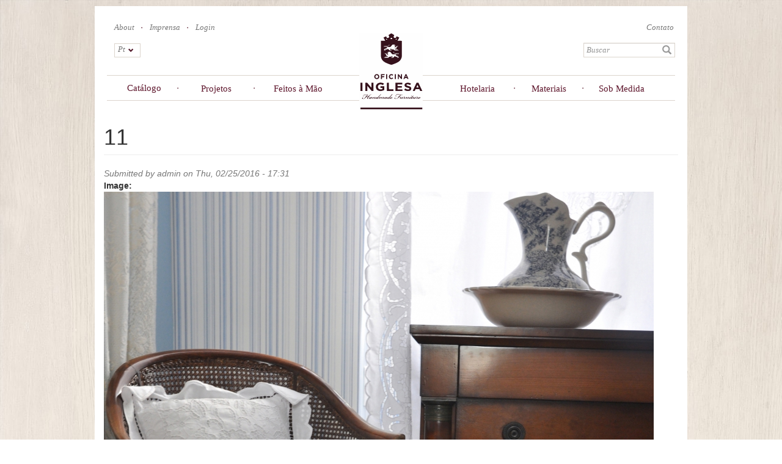

--- FILE ---
content_type: text/html; charset=utf-8
request_url: https://oficinainglesa.com/pt-br/11_10
body_size: 10285
content:
<!DOCTYPE html>
<html lang="pt-br" dir="ltr" prefix="fb: http://www.facebook.com/2008/fbml og: http://ogp.me/ns# content: http://purl.org/rss/1.0/modules/content/ dc: http://purl.org/dc/terms/ foaf: http://xmlns.com/foaf/0.1/ rdfs: http://www.w3.org/2000/01/rdf-schema# sioc: http://rdfs.org/sioc/ns# sioct: http://rdfs.org/sioc/types# skos: http://www.w3.org/2004/02/skos/core# xsd: http://www.w3.org/2001/XMLSchema#">
<head>
  <link rel="profile" href="https://www.w3.org/1999/xhtml/vocab" />
  <meta charset="utf-8">
  <meta name="viewport" content="width=device-width, initial-scale=1.0">
  <meta http-equiv="Content-Type" content="text/html; charset=utf-8" />
<link href="https://oficinainglesa.com/pt-br/11_10" rel="alternate" hreflang="pt-br" />
<script type="application/ld+json">{"@context":"http://schema.org","@type":"Corporation","name":"Oficina Inglesa","url":"https://oficinainglesa.com/pt-br/11_10","logo":"https://oficinainglesa.com/sites/default/files/logo.png","address":{"@type":"PostalAddress"},"sameAs":["https://www.instagram.com/oficinainglesalondon/","https://www.pinterest.co.uk/oficinainglesa/","https://www.youtube.com/channel/UCbv4cp3IgNISdSh-vmltwjg","https://twitter.com/oficinainglesa","https://www.facebook.com/oficinainglesa/","",""]}</script>
<link rel="shortcut icon" href="https://oficinainglesa.com/sites/default/files/icon-2_0.ico" type="image/vnd.microsoft.icon" />
<link href="https://oficinainglesa.com/ru/11_10" rel="alternate" hreflang="ru" />
<link rel="stylesheet" type="text/css" href="https://cloud.typography.com/7204354/743368/css/fonts.css" />
<link href="https://oficinainglesa.com/de/11_10" rel="alternate" hreflang="de" />
<link href="https://oficinainglesa.com/fr/11_10" rel="alternate" hreflang="fr" />
<link href="https://oficinainglesa.com/en/11_10" rel="alternate" hreflang="en" />
<link href="https://oficinainglesa.com/ar/11_10" rel="alternate" hreflang="ar" />
<meta name="generator" content="Drupal 7 (http://drupal.org)" />
<link rel="canonical" href="https://oficinainglesa.com/pt-br/11_10" />
<link rel="shortlink" href="https://oficinainglesa.com/pt-br/node/46566" />
<meta property="og:site_name" content="Oficina Inglesa" />
<meta property="og:type" content="article" />
<meta property="og:url" content="https://oficinainglesa.com/pt-br/11_10" />
<meta property="og:title" content="11" />
<meta property="og:updated_time" content="2016-02-25T17:31:11+00:00" />
<meta property="article:published_time" content="2016-02-25T17:31:11+00:00" />
<meta property="article:modified_time" content="2016-02-25T17:31:11+00:00" />

<!-- Facebook Pixel Code -->
<script>
!function(f,b,e,v,n,t,s){if(f.fbq)return;n=f.fbq=function(){n.callMethod?
n.callMethod.apply(n,arguments):n.queue.push(arguments)};if(!f._fbq)f._fbq=n;
n.push=n;n.loaded=!0;n.version='2.0';n.queue=[];t=b.createElement(e);t.async=!0;
t.src=v;s=b.getElementsByTagName(e)[0];s.parentNode.insertBefore(t,s)}(window,
document,'script','//connect.facebook.net/en_US/fbevents.js');

fbq('init', '1509875059299970');
fbq('track', 'PageView');
fbq('track', 'ViewContent', {"content_type":"product","content_ids":"46566"});
</script>
<noscript><img height='1' width='1' style='display:none' src='https://www.facebook.com/tr?id=1509875059299970&ev=PageView&noscript=1' /></noscript>
<!-- End Facebook Pixel Code -->
  <title>Oficina Inglesa | 11</title>
  <style>
@import url("https://oficinainglesa.com/modules/system/system.base.css?t7gwq4");
</style>
<style>
@import url("https://oficinainglesa.com/sites/all/modules/contrib/jquery_update/replace/ui/themes/base/minified/jquery.ui.core.min.css?t7gwq4");
@import url("https://oficinainglesa.com/sites/all/modules/contrib/jquery_update/replace/ui/themes/base/minified/jquery.ui.theme.min.css?t7gwq4");
</style>
<style>
@import url("https://oficinainglesa.com/sites/all/modules/custom/auto_emails/css/auto_emails.css?t7gwq4");
@import url("https://oficinainglesa.com/sites/all/modules/custom/custom_metatag/css/custom_metatag.css?t7gwq4");
@import url("https://oficinainglesa.com/sites/all/modules/contrib/date/date_api/date.css?t7gwq4");
@import url("https://oficinainglesa.com/sites/all/modules/contrib/date/date_popup/themes/datepicker.1.7.css?t7gwq4");
@import url("https://oficinainglesa.com/sites/all/modules/custom/dynamic_variables/css/dynamic_variables.css?t7gwq4");
@import url("https://oficinainglesa.com/modules/field/theme/field.css?t7gwq4");
@import url("https://oficinainglesa.com/sites/all/modules/contrib/logintoboggan/logintoboggan.css?t7gwq4");
@import url("https://oficinainglesa.com/modules/node/node.css?t7gwq4");
@import url("https://oficinainglesa.com/sites/all/modules/custom/oi_import/css/oi_import.css?t7gwq4");
@import url("https://oficinainglesa.com/sites/all/modules/custom/prod_config/css/prod_config.css?t7gwq4");
@import url("https://oficinainglesa.com/sites/all/modules/custom/prod_config/css/lightbox.css?t7gwq4");
@import url("https://oficinainglesa.com/sites/all/modules/contrib/views/css/views.css?t7gwq4");
@import url("https://oficinainglesa.com/sites/all/modules/custom/support_backoffice/css/backoffice.css?t7gwq4");
@import url("https://oficinainglesa.com/sites/all/modules/custom/support_backoffice/css/backoffice_2.css?t7gwq4");
@import url("https://oficinainglesa.com/sites/all/modules/contrib/ckeditor/css/ckeditor.css?t7gwq4");
</style>
<style>
@import url("https://oficinainglesa.com/sites/all/modules/contrib/colorbox/styles/default/colorbox_style.css?t7gwq4");
@import url("https://oficinainglesa.com/sites/all/modules/contrib/ctools/css/ctools.css?t7gwq4");
@import url("https://oficinainglesa.com/sites/all/modules/contrib/ctools/css/modal.css?t7gwq4");
@import url("https://oficinainglesa.com/sites/all/modules/contrib/modal_forms/css/modal_forms_popup.css?t7gwq4");
@import url("https://oficinainglesa.com/sites/all/modules/contrib/panels/css/panels.css?t7gwq4");
@import url("https://oficinainglesa.com/modules/locale/locale.css?t7gwq4");
@import url("https://oficinainglesa.com/sites/default/files/honeypot/honeypot.css?t7gwq4");
@import url("https://oficinainglesa.com/sites/all/modules/contrib/webform/css/webform.css?t7gwq4");
</style>
<link type="text/css" rel="stylesheet" href="//cdn.jsdelivr.net/bootstrap/3.3.5/css/bootstrap.css" media="all" />
<style>
@import url("https://oficinainglesa.com/sites/all/themes/bootstrap/css/3.3.5/overrides.min.css?t7gwq4");
@import url("https://oficinainglesa.com/sites/all/themes/bootstrap/css/style.css?t7gwq4");
@import url("https://oficinainglesa.com/sites/all/themes/bootstrap/css/style_v2.css?t7gwq4");
@import url("https://oficinainglesa.com/sites/all/themes/bootstrap/css/popups.css?t7gwq4");
</style>
  <!-- HTML5 element support for IE6-8 -->
  <!--[if lt IE 9]>
    <script src="//html5shiv.googlecode.com/svn/trunk/html5.js"></script>
  <![endif]-->

  <script src="https://oficinainglesa.com/sites/all/libraries/modernizr/modernizr-custom.js?t7gwq4"></script>
<script src="https://oficinainglesa.com/sites/default/files/js/js_juFLtC3OzKGN0w5drTmx6QhwAVhGfeoAC2D2AIc1zNw.js"></script>
<script src="https://oficinainglesa.com/sites/default/files/js/js_2sBk-isPjPAhZ-cq5Da9TwolFfTjOQkogcJKLOEZ6WA.js"></script>
<script src="//cdn.jsdelivr.net/bootstrap/3.3.5/js/bootstrap.min.js"></script>
<script src="https://oficinainglesa.com/sites/default/files/js/js_-yxKTtDhccPV8ZWJhlJOdUN_r-T1qeqbN53fGIDvRMo.js"></script>
<script src="https://oficinainglesa.com/sites/default/files/js/js_Ppeu6-8dzASmD-y-WYfY1IUVaY2f-BztWgJpzClE47M.js"></script>
<script>(function(i,s,o,g,r,a,m){i["GoogleAnalyticsObject"]=r;i[r]=i[r]||function(){(i[r].q=i[r].q||[]).push(arguments)},i[r].l=1*new Date();a=s.createElement(o),m=s.getElementsByTagName(o)[0];a.async=1;a.src=g;m.parentNode.insertBefore(a,m)})(window,document,"script","https://www.google-analytics.com/analytics.js","ga");ga("create", "UA-11545704-1", {"cookieDomain":"auto"});ga("require", "linkid", "linkid.js");ga("require", "displayfeatures");ga("send", "pageview");</script>
<script src="https://oficinainglesa.com/sites/default/files/js/js_GTbUJnf_gysSqoE1k6dSCeu2jXilzog1l4FKrZKQUtw.js"></script>
<script src="https://oficinainglesa.com/sites/default/files/js/js_bRsmHqBuPCy54wlJTddIZFl9fNsQGPj7aavfDQkRfek.js"></script>
<script>jQuery.extend(Drupal.settings, {"basePath":"\/","pathPrefix":"pt-br\/","ajaxPageState":{"theme":"bootstrap","theme_token":"dsXlvAg11OqhYH7K3ICo4uZ00cm9k5MOMDJ2thYGe0o","jquery_version":"1.10","js":{"sites\/all\/modules\/contrib\/addthis\/addthis.js":1,"sites\/all\/modules\/contrib\/clientside_validation\/clientside_validation.ie8.js":1,"sites\/all\/modules\/contrib\/clientside_validation\/clientside_validation.js":1,"sites\/all\/themes\/bootstrap\/js\/bootstrap.js":1,"sites\/all\/libraries\/modernizr\/modernizr-custom.js":1,"sites\/all\/modules\/contrib\/jquery_update\/replace\/jquery\/1.10\/jquery.min.js":1,"misc\/jquery-extend-3.4.0.js":1,"misc\/jquery-html-prefilter-3.5.0-backport.js":1,"misc\/jquery.once.js":1,"misc\/drupal.js":1,"sites\/all\/modules\/contrib\/jquery_update\/replace\/ui\/ui\/minified\/jquery.ui.core.min.js":1,"sites\/all\/modules\/contrib\/jquery_update\/replace\/ui\/external\/jquery.cookie.js":1,"sites\/all\/modules\/contrib\/jquery_update\/replace\/misc\/jquery.form.min.js":1,"misc\/ajax.js":1,"sites\/all\/modules\/contrib\/jquery_update\/js\/jquery_update.js":1,"\/\/cdn.jsdelivr.net\/bootstrap\/3.3.5\/js\/bootstrap.min.js":1,"sites\/all\/modules\/custom\/auto_emails\/js\/auto_emails.js":1,"sites\/all\/modules\/custom\/custom_metatag\/js\/custom_metatag.js":1,"sites\/all\/modules\/custom\/oi_import\/js\/oi_import.js":1,"sites\/all\/modules\/custom\/prod_config\/js\/prod_config.js":1,"sites\/all\/modules\/custom\/prod_config\/js\/lightbox.js":1,"sites\/all\/modules\/custom\/prod_config\/js\/jquery.touchSwipe.js":1,"sites\/all\/modules\/custom\/prod_config\/js\/jquery.touchSwipe.min.js":1,"sites\/all\/modules\/custom\/prod_config\/js\/jquery.tooltip.js":1,"sites\/all\/modules\/custom\/prod_config\/js\/jquery.jcarousel.min.js":1,"sites\/all\/modules\/custom\/support\/js\/support.js":1,"sites\/all\/modules\/custom\/support_backoffice\/js\/support_backoffice.js":1,"sites\/all\/modules\/custom\/support_backoffice\/js\/jquery.jcarousel.min.js":1,"sites\/all\/modules\/contrib\/modal_forms\/js\/modal_forms_login.js":1,"sites\/all\/modules\/contrib\/modal_forms\/js\/modal_forms_register.js":1,"sites\/all\/modules\/contrib\/modal_forms\/js\/modal_forms_password.js":1,"public:\/\/languages\/pt-br_7ONlBmg4_wXGPgzkN7BAK-l4RnW0a4oT0EMVAGM9MpU.js":1,"sites\/all\/libraries\/colorbox\/jquery.colorbox-min.js":1,"sites\/all\/modules\/contrib\/colorbox\/js\/colorbox.js":1,"sites\/all\/modules\/contrib\/colorbox\/styles\/default\/colorbox_style.js":1,"sites\/all\/themes\/bootstrap\/js\/misc\/_progress.js":1,"sites\/all\/modules\/contrib\/ctools\/js\/modal.js":1,"sites\/all\/modules\/contrib\/modal_forms\/js\/modal_forms_popup.js":1,"sites\/all\/modules\/contrib\/better_exposed_filters\/better_exposed_filters.js":1,"sites\/all\/modules\/contrib\/clientside_validation\/jquery-validate\/jquery.validate.js":1,"sites\/all\/modules\/contrib\/webform\/js\/webform.js":1,"sites\/all\/modules\/contrib\/form_placeholder\/form_placeholder.js":1,"sites\/all\/modules\/contrib\/google_analytics\/googleanalytics.js":1,"0":1,"sites\/all\/themes\/bootstrap\/\/js\/custom.js":1,"sites\/all\/themes\/bootstrap\/\/js\/waypoints\/lib\/noframework.waypoints.min.js":1,"sites\/all\/themes\/bootstrap\/\/js\/waypoints\/lib\/jquery.waypoints.min.js":1,"sites\/all\/themes\/bootstrap\/js\/popups.js":1,"sites\/all\/themes\/bootstrap\/js\/jquery-browser\/dist\/jquery.browser.min.js":1,"sites\/all\/themes\/bootstrap\/js\/misc\/ajax.js":1,"sites\/all\/themes\/bootstrap\/js\/modules\/ctools\/js\/modal.js":1},"css":{"modules\/system\/system.base.css":1,"misc\/ui\/jquery.ui.core.css":1,"misc\/ui\/jquery.ui.theme.css":1,"sites\/all\/modules\/custom\/auto_emails\/css\/auto_emails.css":1,"sites\/all\/modules\/custom\/custom_metatag\/css\/custom_metatag.css":1,"sites\/all\/modules\/contrib\/date\/date_api\/date.css":1,"sites\/all\/modules\/contrib\/date\/date_popup\/themes\/datepicker.1.7.css":1,"sites\/all\/modules\/custom\/dynamic_variables\/css\/dynamic_variables.css":1,"modules\/field\/theme\/field.css":1,"sites\/all\/modules\/contrib\/logintoboggan\/logintoboggan.css":1,"modules\/node\/node.css":1,"sites\/all\/modules\/custom\/oi_import\/css\/oi_import.css":1,"sites\/all\/modules\/custom\/prod_config\/css\/prod_config.css":1,"sites\/all\/modules\/custom\/prod_config\/css\/lightbox.css":1,"sites\/all\/modules\/contrib\/views\/css\/views.css":1,"sites\/all\/modules\/custom\/support_backoffice\/css\/backoffice.css":1,"sites\/all\/modules\/custom\/support_backoffice\/css\/backoffice_2.css":1,"sites\/all\/modules\/contrib\/ckeditor\/css\/ckeditor.css":1,"sites\/all\/modules\/contrib\/colorbox\/styles\/default\/colorbox_style.css":1,"sites\/all\/modules\/contrib\/ctools\/css\/ctools.css":1,"sites\/all\/modules\/contrib\/ctools\/css\/modal.css":1,"sites\/all\/modules\/contrib\/modal_forms\/css\/modal_forms_popup.css":1,"sites\/all\/modules\/contrib\/panels\/css\/panels.css":1,"modules\/locale\/locale.css":1,"public:\/\/honeypot\/honeypot.css":1,"sites\/all\/modules\/contrib\/webform\/css\/webform.css":1,"\/\/cdn.jsdelivr.net\/bootstrap\/3.3.5\/css\/bootstrap.css":1,"sites\/all\/themes\/bootstrap\/css\/3.3.5\/overrides.min.css":1,"sites\/all\/themes\/bootstrap\/css\/style.css":1,"sites\/all\/themes\/bootstrap\/css\/style_v2.css":1,"sites\/all\/themes\/bootstrap\/css\/popups.css":1}},"colorbox":{"transition":"elastic","speed":"350","opacity":"0.50","slideshow":true,"slideshowAuto":false,"slideshowSpeed":"2500","slideshowStart":"start slideshow","slideshowStop":"stop slideshow","current":"Image {current} of {total}","previous":"\u00ab Prev","next":"Next \u00bb","close":"Close","overlayClose":true,"returnFocus":true,"maxWidth":"98%","maxHeight":"98%","initialWidth":"300","initialHeight":"250","fixed":true,"scrolling":false,"mobiledetect":true,"mobiledevicewidth":"480px","specificPagesDefaultValue":"admin*\nimagebrowser*\nimg_assist*\nimce*\nnode\/add\/*\nnode\/*\/edit\nprint\/*\nprintpdf\/*\nsystem\/ajax\nsystem\/ajax\/*"},"CToolsModal":{"loadingText":"Loading...","closeText":"Fechar Janela","closeImage":"\u003Cimg typeof=\u0022foaf:Image\u0022 class=\u0022img-responsive\u0022 src=\u0022https:\/\/oficinainglesa.com\/sites\/all\/modules\/contrib\/ctools\/images\/icon-close-window.png\u0022 alt=\u0022Close window\u0022 title=\u0022Close window\u0022 \/\u003E","throbber":"\u003Cimg typeof=\u0022foaf:Image\u0022 class=\u0022img-responsive\u0022 src=\u0022https:\/\/oficinainglesa.com\/sites\/all\/modules\/contrib\/ctools\/images\/throbber.gif\u0022 alt=\u0022Loading\u0022 title=\u0022Loading...\u0022 \/\u003E"},"modal-popup-small":{"modalSize":{"type":"fixed","width":600,"height":500},"modalOptions":{"opacity":0.85,"background":"#000"},"animation":"slideDown","modalTheme":"ModalFormsPopup","throbber":"\u003Cimg typeof=\u0022foaf:Image\u0022 class=\u0022img-responsive\u0022 src=\u0022https:\/\/oficinainglesa.com\/sites\/all\/modules\/contrib\/modal_forms\/images\/loading_animation.gif\u0022 alt=\u0022Loading...\u0022 title=\u0022Loading\u0022 \/\u003E","closeText":"Close"},"modal-popup-medium":{"modalSize":{"type":"fixed","width":850,"height":450},"modalOptions":{"opacity":0.85,"background":"#000"},"animation":"slideDown","modalTheme":"ModalFormsPopup","throbber":"\u003Cimg typeof=\u0022foaf:Image\u0022 class=\u0022img-responsive\u0022 src=\u0022https:\/\/oficinainglesa.com\/sites\/all\/modules\/contrib\/modal_forms\/images\/loading_animation.gif\u0022 alt=\u0022Loading...\u0022 title=\u0022Loading\u0022 \/\u003E","closeText":"Close"},"modal-popup-large":{"modalSize":{"type":"scale","width":0.9,"height":0.8},"modalOptions":{"opacity":0.85,"background":"#000"},"animation":"slideDown","modalTheme":"ModalFormsPopup","throbber":"\u003Cimg typeof=\u0022foaf:Image\u0022 class=\u0022img-responsive\u0022 src=\u0022https:\/\/oficinainglesa.com\/sites\/all\/modules\/contrib\/modal_forms\/images\/loading_animation.gif\u0022 alt=\u0022Loading...\u0022 title=\u0022Loading\u0022 \/\u003E","closeText":"Close"},"better_exposed_filters":{"datepicker":false,"slider":false,"settings":[],"autosubmit":false,"views":{"menu_catalogue_categories":{"displays":{"collection":{"filters":[]},"byroom":{"filters":[]},"images":{"filters":[]}}}}},"form_placeholder":{"fallback_support":false,"include":"#user-register-form *,#user-pass *,#webform-client-form-18134*,#webform-client-form-32810*,#views-exposed-form-all-finishes-panel-pane-2 #edit-title-wrapper *,#views-exposed-form-all-fabrics-v2-list #edit-title-wrapper *,#views-exposed-form-all-fabrics-v2-panel-pane-4 #edit-title-wrapper *,#views-exposed-form-all-finishes-list #edit-title-wrapper *,.node-sample_request_client-form *","exclude":"","required_indicator":"remove"},"urlIsAjaxTrusted":{"\/pt-br\/search-terms":true,"\/pt-br\/system\/ajax":true,"\/pt-br\/11_10":true},"ajax":{"edit-submit":{"callback":"support_thanks_join","wrapper":"thanks-mail","method":"replaceWith","effect":"fade","event":"mousedown","keypress":true,"prevent":"click","url":"\/pt-br\/system\/ajax","submit":{"_triggering_element_name":"op","_triggering_element_value":"Enviar"}}},"googleanalytics":{"trackOutbound":1,"trackMailto":1,"trackDownload":1,"trackDownloadExtensions":"7z|aac|arc|arj|asf|asx|avi|bin|csv|doc(x|m)?|dot(x|m)?|exe|flv|gif|gz|gzip|hqx|jar|jpe?g|js|mp(2|3|4|e?g)|mov(ie)?|msi|msp|pdf|phps|png|ppt(x|m)?|pot(x|m)?|pps(x|m)?|ppam|sld(x|m)?|thmx|qtm?|ra(m|r)?|sea|sit|tar|tgz|torrent|txt|wav|wma|wmv|wpd|xls(x|m|b)?|xlt(x|m)|xlam|xml|z|zip","trackColorbox":1},"clientsideValidation":{"forms":{"views-exposed-form-search-terms-page-1":{"errorPlacement":"5","general":{"errorClass":"error","wrapper":"li","validateTabs":0,"scrollTo":1,"scrollSpeed":"1000","disableHtml5Validation":1,"validateOnBlur":"1","validateOnBlurAlways":"0","validateOnKeyUp":"1","validateBeforeAjax":"1","validateOnSubmit":"1","showMessages":"0","errorElement":"label"},"rules":{"combine":{"maxlength":128,"messages":{"maxlength":"combine field has to have maximum 128 values."}}}}},"general":{"usexregxp":0,"months":{"January":1,"Jan":1,"February":2,"Feb":2,"March":3,"Mar":3,"April":4,"Apr":4,"May":5,"June":6,"Jun":6,"July":7,"Jul":7,"August":8,"Aug":8,"September":9,"Sep":9,"October":10,"Oct":10,"November":11,"Nov":11,"December":12,"Dec":12}},"groups":{"views-exposed-form-search-terms-page-1":{}}},"bootstrap":{"anchorsFix":"0","anchorsSmoothScrolling":"0","formHasError":1,"popoverEnabled":1,"popoverOptions":{"animation":1,"html":0,"placement":"right","selector":"","trigger":"click","triggerAutoclose":1,"title":"","content":"","delay":0,"container":"body"},"tooltipEnabled":0,"tooltipOptions":{"animation":0,"html":0,"placement":"auto left","selector":"","trigger":"manual","delay":0,"container":"body"}}});</script>

  <!-- Google Tag Manager -->
  <script>(function(w,d,s,l,i){w[l]=w[l]||[];w[l].push({'gtm.start': new Date().getTime(),event:'gtm.js'});var f=d.getElementsByTagName(s)[0],j=d.createElement(s),dl=l!='dataLayer'?'&l='+l:'';j.async=true;j.src='https://www.googletagmanager.com/gtm.js?id='+i+dl;f.parentNode.insertBefore(j,f);})(window,document,'script','dataLayer','GTM-NDTW52F');</script>
  <!-- End Google Tag Manager -->

</head>
<body role="document" class="html not-front not-logged-in no-sidebars page-node page-node- page-node-46566 node-type-gallery i18n-pt-br">
  <div id="skip-link">
    <a href="#main-content" class="element-invisible element-focusable">Skip to main content</a>
  </div>
      <div class="main_page container">
  <div class="top_page row">
      <div class="region region-page-top-header">
    <section id="block-block-1" class="block block-block col-md-9 col-lg-9 col-sm-8 col-xs-9 row clearfix">

      
  <div class="links">
<div class="item"><a href="/pt-br/about_us" class="item about_us">About</a></div><div class="item"><a href="/pt-br/press" class="item press">Imprensa</a></div><div class="item"><a href="/pt-br/user?destination=11_10" class="item login">Login</a></div></div>
</section>
<section id="block-views-exp-search-terms-page-1" class="block block-views col-xs-12 col-md-3 col-lg-3 col-sm-3 pull-right clearfix">

      
  <div class="links contact-item"><div class="item"><a href="/pt-br/contact" class="item contact">Contato</a></div></div><form action="/pt-br/search-terms" method="get" id="views-exposed-form-search-terms-page-1" accept-charset="UTF-8"><div><div class="views-exposed-form">
  <div class="views-exposed-widgets clearfix">
          <div id="edit-combine-wrapper" class="views-exposed-widget views-widget-filter-combine">
                        <div class="views-widget">
          <div class="form-item form-item-combine form-type-textfield form-group"><input placeholder="Buscar" class="form-control form-text" type="text" id="edit-combine" name="combine" value="" size="30" maxlength="128" /></div>        </div>
              </div>
                    <div class="views-exposed-widget views-submit-button">
      <button type="submit" id="edit-submit-search-terms" name="" value="Apply" class="btn btn-info form-submit">Apply</button>
    </div>
      </div>
</div>
</div></form>
</section>
<section id="block-locale-language" class="block block-locale col-xs-3  col-md-1 col-lg-1 col-sm-1 lang-block clearfix">

      
  <ul class="language-switcher-locale-url"><li class="ar first"><a href="/ar/11_10" class="language-link" xml:lang="ar" hreflang="ar">Ar</a></li>
<li class="en"><a href="/en/11_10" class="language-link" xml:lang="en" hreflang="en">En</a></li>
<li class="fr"><a href="/fr/11_10" class="language-link" xml:lang="fr" hreflang="fr">Fr</a></li>
<li class="de"><a href="/de/11_10" class="language-link" xml:lang="de" hreflang="de">De</a></li>
<li class="pt-br active"><a href="/pt-br/11_10" class="language-link active" xml:lang="pt-br" hreflang="pt-br">Pt</a></li>
<li class="ru last"><a href="/ru/11_10" class="language-link" xml:lang="ru" hreflang="ru">Ru</a></li>
</ul>
</section>
  </div>
  </div>
<header id="navbar" role="banner" class="navbar container navbar-default">
  <div class="container">
    <div class="navbar-header">
     <!-- secondary menu button bootstrap removed-->
    </div>

          <div class="navbar-collapse">
        <nav role="navigation">
                      <ul class="menu nav navbar-nav"><li class="first leaf" id="antiques_link"><a href="/pt-br/antiques" id="antiques_link">Antiguidades</a></li>
<li class="leaf"><span id="catalogue" class="nolink" tabindex="0">Catálogo</span></li>
<li class="leaf"><a href="/pt-br/portfolio">Projetos</a></li>
<li class="leaf"><a href="/pt-br/artesanato">Feitos à Mão</a></li>
<li class="leaf home_menu"><a href="/pt-br" class="home_link">Home</a></li>
<li class="leaf"><a href="/pt-br/hotelaria">Hotelaria</a></li>
<li class="leaf"><a href="/pt-br/materials">Materiais</a></li>
<li class="last leaf"><a href="/pt-br/encomendando_uma_peca_sob_medida">Sob Medida</a></li>
</ul>                                      </nav>
        <div class="menu_catalogue">
          <span class="arrow"></span><div class="menu_container"><table><tr><td class="primary"><div><h2>NOSSA COLEÇÃO CLÁSSICA</h2>
    <div class="menu_item" type="collection">Nossos Móveis</div>
    <div class="menu_item" type="byroom">Por Cômodo</div>
    <div class="menu_item" type="antiques">Nossos Projetos</div></div></td>
    <td class="second">
        <div class="menuitems collection"><div class="view view-menu-catalogue-categories view-id-menu_catalogue_categories view-display-id-collection submenu collection view-dom-id-daa833a8d1cf99293887f43b9bb50112">
            <div class="view-header">
      <a href="/pt-br/french_catalogue" class="all-link"><span> Todos </span></a>    </div>
  
  
  
      <div class="view-content">
        <div class="views-row views-row-1 views-row-odd views-row-first">
      
  <div class="views-field views-field-name-i18n">        <span class="field-content"><a href="/pt-br/catalogo_frances/upholstery" class="itemlink-4"><span>Estofados</span></a></span>  </div>  </div>
  <div class="views-row views-row-2 views-row-even">
      
  <div class="views-field views-field-name-i18n">        <span class="field-content"><a href="/pt-br/catalogo_frances/tables" class="itemlink-3"><span>Mesas</span></a></span>  </div>  </div>
  <div class="views-row views-row-3 views-row-odd views-row-last">
      
  <div class="views-field views-field-name-i18n">        <span class="field-content"><a href="/pt-br/catalogo_frances/storage" class="itemlink-2"><span>Outros</span></a></span>  </div>  </div>
    </div>
  
  
  
  
  
  
</div></div>
        <div class="menuitems byroom"><div class="view view-menu-catalogue-categories view-id-menu_catalogue_categories view-display-id-byroom submenu byroom view-dom-id-bf2017e83a420114be8954c15e53b7a3">
        
  
  
      <div class="view-content">
        <div class="views-row views-row-1 views-row-odd views-row-first">
      
  <div class="views-field views-field-name-i18n">        <span class="field-content"><a href="/pt-br/room/dining_room" class="itemlink-1017"><span>Salas de Jantar</span></a></span>  </div>  </div>
  <div class="views-row views-row-2 views-row-even">
      
  <div class="views-field views-field-name-i18n">        <span class="field-content"><a href="/pt-br/room/bedroom" class="itemlink-1018"><span>Quartos</span></a></span>  </div>  </div>
  <div class="views-row views-row-3 views-row-odd">
      
  <div class="views-field views-field-name-i18n">        <span class="field-content"><a href="/pt-br/room/entrance_hall" class="itemlink-1019"><span>Halls de Entrada</span></a></span>  </div>  </div>
  <div class="views-row views-row-4 views-row-even">
      
  <div class="views-field views-field-name-i18n">        <span class="field-content"><a href="/pt-br/room/living_room" class="itemlink-1020"><span>Salas de Estar</span></a></span>  </div>  </div>
  <div class="views-row views-row-5 views-row-odd">
      
  <div class="views-field views-field-name-i18n">        <span class="field-content"><a href="/pt-br/room/study_room" class="itemlink-1021"><span>Escritórios</span></a></span>  </div>  </div>
  <div class="views-row views-row-6 views-row-even">
      
  <div class="views-field views-field-name-i18n">        <span class="field-content"><a href="/pt-br/room/kitchen" class="itemlink-1022"><span>Cozinhas</span></a></span>  </div>  </div>
  <div class="views-row views-row-7 views-row-odd views-row-last">
      
  <div class="views-field views-field-name-i18n">        <span class="field-content"><a href="/pt-br/room/bathroom" class="itemlink-1023"><span>Banheiros</span></a></span>  </div>  </div>
    </div>
  
  
  
  
  
  
</div></div>
        <div class="menuitems antiques"><div class="field-content"><a href="/pt-br/portfolio" class="antique-link"><span> Todos </span></a></div></div>
    </td>
    <td class="third">
        <div class="images"><div class="view view-menu-catalogue-categories view-id-menu_catalogue_categories view-display-id-images view-dom-id-7a92e0fa2f5498983686275586ffcba9">
        
  
  
      <div class="view-content">
        <div class="views-row views-row-1 views-row-odd views-row-first">
      
  <div class="views-field views-field-field-image-menu">        <div class="field-content itemlink-1023"><img typeof="foaf:Image" class="img-responsive" src="https://oficinainglesa.com/sites/default/files/styles/430x480/public/bathroom.jpg?itok=yu5yP4Nm" width="430" height="480" alt="" /></div>  </div>  </div>
  <div class="views-row views-row-2 views-row-even">
      
  <div class="views-field views-field-field-image-menu">        <div class="field-content itemlink-1018"><img typeof="foaf:Image" class="img-responsive" src="https://oficinainglesa.com/sites/default/files/styles/430x480/public/bedroom.jpg?itok=TWe7jOf9" width="430" height="480" alt="" /></div>  </div>  </div>
  <div class="views-row views-row-3 views-row-odd">
      
  <div class="views-field views-field-field-image-menu">        <div class="field-content itemlink-1017"><img typeof="foaf:Image" class="img-responsive" src="https://oficinainglesa.com/sites/default/files/styles/430x480/public/dinning_room.jpg?itok=PLMPss1h" width="430" height="480" alt="" /></div>  </div>  </div>
  <div class="views-row views-row-4 views-row-even">
      
  <div class="views-field views-field-field-image-menu">        <div class="field-content itemlink-1019"><img typeof="foaf:Image" class="img-responsive" src="https://oficinainglesa.com/sites/default/files/styles/430x480/public/entrance.png?itok=gklDXWey" width="430" height="480" alt="" /></div>  </div>  </div>
  <div class="views-row views-row-5 views-row-odd">
      
  <div class="views-field views-field-field-image-menu">        <div class="field-content itemlink-1022"><img typeof="foaf:Image" class="img-responsive" src="https://oficinainglesa.com/sites/default/files/styles/430x480/public/kitchen.jpg?itok=gTeYaFl1" width="430" height="480" alt="" /></div>  </div>  </div>
  <div class="views-row views-row-6 views-row-even">
      
  <div class="views-field views-field-field-image-menu">        <div class="field-content itemlink-1020"><img typeof="foaf:Image" class="img-responsive" src="https://oficinainglesa.com/sites/default/files/styles/430x480/public/living_room.jpg?itok=KP8WRIYr" width="430" height="480" alt="" /></div>  </div>  </div>
  <div class="views-row views-row-7 views-row-odd">
      
  <div class="views-field views-field-field-image-menu">        <div class="field-content itemlink-1021"><img typeof="foaf:Image" class="img-responsive" src="https://oficinainglesa.com/sites/default/files/styles/430x480/public/study.png?itok=aXOetJe4" width="430" height="480" alt="" /></div>  </div>  </div>
  <div class="views-row views-row-8 views-row-even">
      
  <div class="views-field views-field-field-image-menu">        <div class="field-content itemlink-4"><img typeof="foaf:Image" class="img-responsive" src="https://oficinainglesa.com/sites/default/files/styles/430x480/public/test_img4_0.jpg?itok=YPNiatS9&amp;c=1927ee78f778ca6b3ed1298ff271304d" width="430" height="480" alt="" /></div>  </div>  </div>
  <div class="views-row views-row-9 views-row-odd">
      
  <div class="views-field views-field-field-image-menu">        <div class="field-content itemlink-3"><img typeof="foaf:Image" class="img-responsive" src="https://oficinainglesa.com/sites/default/files/styles/430x480/public/test_img2.jpg?itok=diUdyWJ9&amp;c=b1b53f76598b25c957c09f2ddcb7aaf1" width="430" height="480" alt="" /></div>  </div>  </div>
  <div class="views-row views-row-10 views-row-even views-row-last">
      
  <div class="views-field views-field-field-image-menu">        <div class="field-content itemlink-2"><img typeof="foaf:Image" class="img-responsive" src="https://oficinainglesa.com/sites/default/files/styles/430x480/public/storage_menu.jpg?itok=Z3db7NwV&amp;c=8f6bf980d73e59b1f81fd5253b861094" width="430" height="480" alt="" /></div>  </div>  </div>
    </div>
  
  
  
  
  
  
</div><div class="field-content all-link"><img typeof="foaf:Image" class="img-responsive" src="https://oficinainglesa.com/sites/default/files/styles/430x480/public/test_img1.jpg?itok=simXi9SM" width="430" height="480" alt="" /></div><div class="field-content antique-link"><img typeof="foaf:Image" class="img-responsive" src="https://oficinainglesa.com/sites/default/files/styles/430x480/public/portfolio_all.jpg?itok=EkirzpWq" width="430" height="480" alt="" /></div></div>
    </td>
    </tr>
    </table>
    <div class="close_catalogue"></div>
    </div>        </div>
      </div>
      </div>
</header>

<div class="main-container row container">

  <header role="banner" id="page-header">
    
      </header> <!-- /#page-header -->

  <div class="row">

    
    <section class="col-sm-12">
                  <a id="main-content"></a>
                    <h1 class="page-header">11</h1>
                                                          <div class="region region-content">
    <section id="block-system-main" class="block block-system clearfix">

      
  <article id="node-46566" class="node node-gallery clearfix" about="/pt-br/11_10" typeof="sioc:Item foaf:Document">
    <header>
            <span property="dc:title" content="11" class="rdf-meta element-hidden"></span><span property="sioc:num_replies" content="0" datatype="xsd:integer" class="rdf-meta element-hidden"></span>        <span class="submitted">
            <span property="dc:date dc:created" content="2016-02-25T17:31:11+00:00" datatype="xsd:dateTime" rel="sioc:has_creator">Submitted by <span class="username" xml:lang="" about="/pt-br/users/admin" typeof="sioc:UserAccount" property="foaf:name" datatype="">admin</span> on Thu, 02/25/2016 - 17:31</span>    </span>
      </header>
    <div class="field field-name-field-imagegallery field-type-image field-label-above"><div class="field-label">Image:&nbsp;</div><div class="field-items"><div class="field-item even"><img typeof="foaf:Image" class="img-responsive" src="https://oficinainglesa.com/sites/default/files/portfolio/portfoliogallery_imagen_617_1442058136.jpg" width="900" height="981" /></div></div></div><div class="field field-name-field-category field-type-taxonomy-term-reference field-label-above"><div class="field-label">Category:&nbsp;</div><div class="field-items"><div class="field-item even"><a href="/pt-br/portfolio/bedrooms" typeof="skos:Concept" property="rdfs:label skos:prefLabel">Quartos</a></div></div></div><div class="field field-name-field-featured-productgallery field-type-entityreference field-label-above"><div class="field-label">Featured product:&nbsp;</div><div class="field-items"><div class="field-item even">Durack</div></div></div><div class="field field-name-field-ordergallery field-type-number-integer field-label-above"><div class="field-label">Order:&nbsp;</div><div class="field-items"><div class="field-item even">11</div></div></div><div class="field field-name-field-reference-portfolio field-type-entityreference field-label-above"><div class="field-label">Reference Portfolio:&nbsp;</div><div class="field-items"><div class="field-item even">Casa Cor Rio</div></div></div>    <footer>
          </footer>
    </article>

</section>
  </div>
    </section>

    
  </div>
</div>

  <footer class="footer container">

    <!--<div class="logo_footer"><span class="logo"></span></div> -->

    
            <div class="footer2"">
        <div class="region region-footer-new">
    <section id="block-block-10" class="block block-block redes_sociais col-md-12 col-sm-12 col-lg-12 col-xs-12 clearfix">

      
  <div class="footer_bar">
<div class="mail_list_block"><form class="webform-client-form webform-client-form-53831" action="/pt-br/11_10" method="post" id="webform-client-form-53831" accept-charset="UTF-8"><div><div  class="form-item webform-component webform-component-email webform-component--e-mail form-group">
  <label class="control-label" for="edit-submitted-e-mail">Inscreva-se <span class="form-required" title="This field is required.">*</span></label>
 <input required="required" class="email form-control form-text form-email required" placeholder="Email" type="email" id="edit-submitted-e-mail" name="submitted[e_mail]" size="60" />
</div>
<input type="hidden" name="details[sid]" />
<input type="hidden" name="details[page_num]" value="1" />
<input type="hidden" name="details[page_count]" value="1" />
<input type="hidden" name="details[finished]" value="0" />
<input type="hidden" name="form_build_id" value="form-zcvshagjB_nY87c1DJ73sjAcGfCFv6xzcPR2lT9Af40" />
<input type="hidden" name="form_id" value="webform_client_form_53831" />
<input type="hidden" name="honeypot_time" value="1769942175|prEFcY9yO-lWWRsOAWx-MhczPx6P81eaLTRsb6LTVlw" />
<div class="ofiurl-textfield"><div class="form-item form-item-ofiurl form-type-textfield form-group"> <label class="control-label" for="edit-ofiurl">Leave this field blank </label>
<input autocomplete="off" class="form-control form-text" type="text" id="edit-ofiurl" name="ofiurl" value="" size="20" maxlength="128" /></div></div><div class="form-actions"><button class="webform-submit button-primary btn btn-primary form-submit" type="submit" id="edit-submit" name="op" value="Enviar">Enviar</button>
</div></div></form></div><div class="item_bar follow_text" style="padding-right: 10px;">Siga-nos</div><div class="item_bar"><a href="https://www.facebook.com/oficinainglesabr/" target="_blank" class="red face">face</a><a href="https://www.instagram.com/oficinainglesa.brasil/" target="_blank" class="red inst"><svg version="1.1" id="Layer_1" xmlns="http://www.w3.org/2000/svg" xmlns:xlink="http://www.w3.org/1999/xlink" x="0px" y="0px"
	 viewBox="417.2 591.5 7.5 7.5" style="enable-background:new 417.2 591.5 7.5 7.5;" xml:space="preserve">
<style type="text/css">
	.st0{fill:#D2AF7E;}
</style>
<g>
	<path class="st0" d="M418.2,591.5h5.6c0.5,0,0.9,0.4,0.9,0.9v5.6c0,0.5-0.4,0.9-0.9,0.9h-5.6c-0.5,0-0.9-0.4-0.9-0.9v-5.6
		C417.2,592,417.6,591.5,418.2,591.5z M422.7,592.3c-0.2,0-0.3,0.2-0.3,0.3v0.8c0,0.2,0.2,0.3,0.3,0.3h0.8c0.2,0,0.3-0.2,0.3-0.3
		v-0.8c0-0.2-0.2-0.3-0.3-0.3H422.7z M423.8,594.7h-0.7c0.1,0.2,0.1,0.4,0.1,0.6c0,1.3-1.1,2.3-2.3,2.3s-2.3-1-2.3-2.3
		c0-0.2,0.1-0.4,0.1-0.6h-0.7v3.2c0,0.2,0.2,0.3,0.3,0.3h5.2c0.2,0,0.3-0.2,0.3-0.3L423.8,594.7L423.8,594.7z M420.9,593.8
		c-0.8,0-1.5,0.6-1.5,1.5c0,0.8,0.7,1.5,1.5,1.5c0.8,0,1.5-0.6,1.5-1.5C422.5,594.4,421.8,593.8,420.9,593.8z"/>
</g>
</svg>inst</a></div>
</div>
</section>
<section id="block-block-11" class="block block-block col-lg-2 col-md-2 col-sm-2 col-xs-2 footer_logo clearfix">

      
  <div class="logo_footer"></div>
</section>
<section id="block-block-12" class="block block-block col-md-2 col-sm-2 col-lg-2 col-xs-2 clearfix">

      
  <div class="title">A Empresa</div><a href="/pt-br/node/4" class="link-footer">Sobre Nós</a><a href="/pt-br/artesanato" class="link-footer">Feitos à mão</a><a href="/pt-br/materials" class="link-footer">Materiais</a><a href="/pt-br/portfolio" class="link-footer">Projetos</a><a href="/pt-br/press" class="link-footer">Imprensa</a>
</section>
<section id="block-block-13" class="block block-block col-lg-2 col-md-2 col-sm-2 col-xs-2  clearfix">

      
  <div class="title">Ajuda e Informações</div><a href="/pt-br/contact" class="link-footer">Entre em contato</a><a href="/pt-br/servico_de_entrega" class="link-footer">Serviço de Entrega</a><a href="/pt-br/termos_condicoes" class="link-footer">Termos &amp; Condições</a>
</section>
<section id="block-block-14" class="block block-block col-lg-2 col-md-2 col-sm-2 col-xs-2  clearfix">

      
  <div class="title">Idiomas</div><ul><li class="ar"><a href="/ar/11_10" class="language-link-enabled">Árabe</a></li><li class="en"><a href="/en/11_10" class="language-link-enabled">Inglês</a></li><li class="fr"><a href="/fr/11_10" class="language-link-enabled">Francês</a></li><li class="de"><a href="/de/11_10" class="language-link-enabled">Alemão</a></li><li class="pt-br"><a href="/pt-br/11_10" class="language-link-enabled">Português Brasileiro</a></li><li class="ru"><a href="/ru/11_10" class="language-link-enabled">Russo</a></li></ul>
</section>
<section id="block-block-15" class="block block-block col-md-12 col-sm-12 col-lg-12 col-xs-12 clearfix">

      
  <div class="rights">© 1987-2026 Oficina Inglesa</div>
</section>
  </div>
        </div>
      </footer>
  </div>

  <script src="https://oficinainglesa.com/sites/default/files/js/js_w8v9neDrM9HkZamF9p4M1lB_qmMJK_lCuGvV5_-Dw14.js"></script>
<script src="https://oficinainglesa.com/sites/default/files/js/js_L50O_PWoAuMOxVjnzZCkNSSmI0kFwhZsO1_KS8WnGKw.js"></script>

  

  <!-- Google Code for Remarketing Visitors -->
  <!-- Google Code for Remarketing Tag -->
  <script type="text/javascript">
    /* <![CDATA[ */
    var google_conversion_id = 1038460673;
    var google_conversion_label = "Jrk1CKfn3wIQgc6W7wM";
    var google_custom_params = window.google_tag_params;
    var google_remarketing_only = true;
    /* ]]> */
  </script>

  <script type="text/javascript" src="//www.googleadservices.com/pagead/conversion.js"></script>

  <noscript>
    <div style="display:inline;">
      <img height="1" width="1" style="border-style:none;" alt="" src="//googleads.g.doubleclick.net/pagead/viewthroughconversion/1038460673/?value=1.00&amp;label=Jrk1CKfn3wIQgc6W7wM&amp;guid=ON&amp;script=0"/>
    </div>
  </noscript>


<script defer src="https://static.cloudflareinsights.com/beacon.min.js/vcd15cbe7772f49c399c6a5babf22c1241717689176015" integrity="sha512-ZpsOmlRQV6y907TI0dKBHq9Md29nnaEIPlkf84rnaERnq6zvWvPUqr2ft8M1aS28oN72PdrCzSjY4U6VaAw1EQ==" data-cf-beacon='{"version":"2024.11.0","token":"0df03598463d42acbf99a3ecf37b44ec","r":1,"server_timing":{"name":{"cfCacheStatus":true,"cfEdge":true,"cfExtPri":true,"cfL4":true,"cfOrigin":true,"cfSpeedBrain":true},"location_startswith":null}}' crossorigin="anonymous"></script>
</body>
</html>


--- FILE ---
content_type: text/javascript
request_url: https://oficinainglesa.com/sites/default/files/js/js_-yxKTtDhccPV8ZWJhlJOdUN_r-T1qeqbN53fGIDvRMo.js
body_size: 63766
content:
(function($){
  /**
     * Copyright 2012, Digital Fusion
     * Licensed under the MIT license.
     * http://teamdf.com/jquery-plugins/license/
     *
     * @author Sam Sehnert
     * @desc A small plugin that checks whether elements are within
     *       the user visible viewport of a web browser.
     *       only accounts for vertical position, not horizontal.
     */
    var $w = $(window);
    $.fn.visible = function(partial,hidden,direction){

        if (this.length < 1)
            return;

        var $t        = this.length > 1 ? this.eq(0) : this,
            t         = $t.get(0),
            vpWidth   = $w.width(),
            vpHeight  = $w.height(),
            direction = (direction) ? direction : 'both',
            clientSize = hidden === true ? t.offsetWidth * t.offsetHeight : true;

        if (typeof t.getBoundingClientRect === 'function'){

            // Use this native browser method, if available.
            var rec = t.getBoundingClientRect(),
                tViz = rec.top    >= 0 && rec.top    <  vpHeight,
                bViz = rec.bottom >  0 && rec.bottom <= vpHeight,
                lViz = rec.left   >= 0 && rec.left   <  vpWidth,
                rViz = rec.right  >  0 && rec.right  <= vpWidth,
                vVisible   = partial ? tViz || bViz : tViz && bViz,
                hVisible   = partial ? lViz || rViz : lViz && rViz;

            if(direction === 'both')
                return clientSize && vVisible && hVisible;
            else if(direction === 'vertical')
                return clientSize && vVisible;
            else if(direction === 'horizontal')
                return clientSize && hVisible;
        } else {

            var viewTop         = $w.scrollTop(),
                viewBottom      = viewTop + vpHeight,
                viewLeft        = $w.scrollLeft(),
                viewRight       = viewLeft + vpWidth,
                offset          = $t.offset(),
                _top            = offset.top,
                _bottom         = _top + $t.height(),
                _left           = offset.left,
                _right          = _left + $t.width(),
                compareTop      = partial === true ? _bottom : _top,
                compareBottom   = partial === true ? _top : _bottom,
                compareLeft     = partial === true ? _right : _left,
                compareRight    = partial === true ? _left : _right;

            if(direction === 'both')
                return !!clientSize && ((compareBottom <= viewBottom) && (compareTop >= viewTop)) && ((compareRight <= viewRight) && (compareLeft >= viewLeft));
            else if(direction === 'vertical')
                return !!clientSize && ((compareBottom <= viewBottom) && (compareTop >= viewTop));
            else if(direction === 'horizontal')
                return !!clientSize && ((compareRight <= viewRight) && (compareLeft >= viewLeft));
        }
    };

    window.urlParam = function(name){
      var results = new RegExp('[\?&]' + name + '=([^&#]*)').exec(window.location.href);
      return results[1] || 0;
    };

    // =========================================0 DOCUMENT READY
    $(document).ready(function(){
    });

    // =========================================0 WINDOW LOAD
    $(window).load(function() {

      if( $("body.newtab-materials").length > 0 ){
        var link = urlParam('target')+'?';
        
        if( link.length > 0 ){
          $("body.newtab-materials").find('.material_sub a').each( function(){
            var href = $(this).attr('href');
			
            if (href.toLowerCase().indexOf( link.toLowerCase() ) >= 0){
              $(this).trigger("click");
            }
          });
        }

      }


    });

    // =========================================0 DRUPAL BEHAVIORS
    Drupal.behaviors.auto_emails = {

      attach: function (context, settings) {

        if( $("#modalContent .login").length > 0 || $("#modalContent .register").length > 0  ){
          $('#modalContent .popups-close.close').css('visibility', 'hidden');
        }
        else{
          $('#modalContent .popups-close.close').css('visibility', 'visible');
        }

          if( $('#modalContent .login').visible( true ) ){
             $('#modalContent .popups-close.close').css('visibility', 'visible');
          }
          if( $('#modalContent .register').visible( true ) ){
             $('#modalContent .popups-close.close').css('visibility', 'visible');
          }

      }

    };

})(jQuery);
;
(function($){
  "use strict";

    $(document).ready(function(){
      if( $(document).find('.page-admin-structure-taxonomy .metatags-form .fieldset-legend').length > 0 ){
        $(document).find('.page-admin-structure-taxonomy .metatags-form .fieldset-legend').find('.fieldset-title').first().append(' *SEO Advanced*');
      }

      if( $(document).find('.page-taxonomy-term  .metatags-form .fieldset-legend').length > 0 ){
        $(document).find('.page-taxonomy-term .metatags-form .fieldset-legend').find('.fieldset-title').first().append(' *SEO Advanced*');
      }

    });

})(jQuery);


/* DRUPAL behaviors*/
(function($){
  "use strict";

  Drupal.behaviors.custom_metatag = {

    attach: function (context, settings) {

      if( $(context).find('.page-admin-structure-taxonomy .metatags-form .fieldset-legend').length > 0 ){
        $(context).find('.page-admin-structure-taxonomy .metatags-form .fieldset-legend').find('.fieldset-title').first().append(' *SEO Advanced*');
      }

      if( $(context).find('.page-taxonomy-term  .metatags-form .fieldset-legend').length > 0 ){
        $(context).find('.page-taxonomy-term .metatags-form .fieldset-legend').find('.fieldset-title').first().append(' *SEO Advanced*');
      }

    }

  };

})(jQuery);
;
(function($){
  "use strict";

    $(document).ready(function(){
      var viewsRow = $(this).find('.view-portfoltio-v2 .view-content .views-row');

      $( viewsRow ).each(function( index ) {

        if( $.trim( $( this ).text() ).length === 0){
          $( this ).css('display' , 'none');
        }

      });


      var viewsRow2 = $(this).find('.view-portfolio .view-content .views-row');

      $( viewsRow2 ).each(function( index ) {

        if( $.trim( $( this ).text() ).length === 0){
          $( this ).css('display' , 'none');
        }

      });

      // console.log(viewsRow);
    });

})(jQuery);


/* DRUPAL behaviors*/
(function($){
  "use strict";

  Drupal.behaviors.oiimport = {

    attach: function (context, settings) {

      if( typeof $(context) !== 'undefined' ){
        var viewsRow = $(context).find('.view-portfoltio-v2 .view-content .views-row');

        $( viewsRow ).each(function( index ) {

          if( $.trim( $( this ).text() ).length === 0){
            $( this ).css('display' , 'none');
          }

        });


        var viewsRow2 = $(context).find('.view-portfoltio .view-content .views-row');

        $( viewsRow2 ).each(function( index ) {

          if( $.trim( $( this ).text() ).length === 0){
            $( this ).css('display' , 'none');
          }

        });


      }


    }

  };

})(jQuery);
;
(function($){

    function number_format( numero, decimal, decimal_separador, milhar_separador ){
        numero = (numero + '').replace(/[^0-9+\-Ee.]/g, '');
        var n = !isFinite(+numero) ? 0 : +numero,
            prec = !isFinite(+decimal) ? 0 : Math.abs(decimal),
            sep = (typeof milhar_separador === 'undefined') ? ',' : milhar_separador,
            dec = (typeof decimal_separador === 'undefined') ? '.' : decimal_separador,
            s = '',
            toFixedFix = function (n, prec) {
                var k = Math.pow(10, prec);
                return '' + Math.round(n * k) / k;
            };
        // Fix para IE: parseFloat(0.55).toFixed(0) = 0;
        s = (prec ? toFixedFix(n, prec) : '' + Math.round(n)).split('.');
        if (s[0].length > 3) {
            s[0] = s[0].replace(/\B(?=(?:\d{3})+(?!\d))/g, sep);
        }
        if ((s[1] || '').length < prec) {
            s[1] = s[1] || '';
            s[1] += new Array(prec - s[1].length + 1).join('0');
        }

        return s.join(dec);
    }


    Drupal.behaviors.prod_config = {
        attach: function (context, settings) {

            // DEV ENVIRONMENTS: Replae URL images per Production paths
            // $('img').on('error', function (e) {
            //     var url = this.src.split('/');
            //     url['2'] = 'www.oficinainglesa.com';
            //     this.src = url.join('/');
            // });

            /* if($('.login_header.confirmation_register').length){
                 $('#modalContent .modal-header .close').on('mousedown',function(){
                     window.location.replace("http://oficinainglesa.com/");
                 });
             }*/
            /* $('.view-all-fabrics .views-row-last img').load(function(){

                 var $window = $(window);

                 // The threshold for how far to the bottom you should reach before reloading.
                 var scroll_threshold = 200;
                 var vis_index = 0;
                 var settings = Drupal.settings.views_infinite_scroll;

                 var loadingImg = '<div class="views_infinite_scroll-ajax-loader"><img src="' + Drupal.settings.img_path + '" alt="loading..."/></div>';

                 $('.pager--infinite-scroll', context).once().each(function() {
                     var $pager = $(this);
                     $pager.find('.pager__item').hide();
                     if ($pager.find('.pager__item a').length) {
                         $pager.append(loadingImg);
                     }
                     $window.bind('scroll.views_infinite_scroll_' + vis_index, function() {
                         if (window.innerHeight + window.pageYOffset > $pager.offset().top - scroll_threshold) {
                             $pager.find('.pager__item a').click();
                             $window.unbind('scroll.views_infinite_scroll_' + vis_index);
                         }
                     });
                     vis_index++;
                 });
             });*/


            $('.all_fabrics_modal .view-filters .views-exposed-form #edit-field-fabric-type-value-wrapper select').on('change', function () {
                if($(this).val() == 'Leather')
                    $('.all_fabrics_modal .view-filters .views-exposed-form .views-exposed-widgets .form-item-field-colour-tone-tid .form-item .form-item.form-item-edit-field-colour-tone-tid-all a').click();

            });
            $('.all_fabrics_modal .view-filters .views-exposed-form #edit-field-brand-tid-wrapper select').on('change', function () {
                if($(this).val() == 'own'){

                    var elem = $('.dropdown-menu.fabric .cls_li_fabric[value="own"]');
                    $(elem).closest('.mat_cat').removeClass('fabric');
                    $(elem).closest('.mat_cat').removeClass('leather');

                    if (document.materialselected)
                        document.materialselected += ',own';
                    else
                        document.materialselected = 'own';

                    var type = $(elem).closest('.mat_cat').attr('type');

                    var drop = $(elem).closest('.mat_cat').find('#dropdownMenuFab');
                    $(drop).attr('aria-expanded', 'false');
                    $(drop).closest('.dropdown').removeClass('open');

                    $('#yourselectiondiv').find('#' + type + ' .material').html('<div class="text">' + $(elem).closest('li').find('.hidden.text').text() + '</div>');
                    $('#yourselectiondiv').find('#' + type + ' .closeitem').show();

                    $(elem).closest('.mat_cat').removeClass('active');
                    $(elem).closest('.mat_cat').addClass('used');
                    var next_elem = $(elem).closest('.mat_cat').next();
                    if (!$(next_elem).hasClass('used'))
                        $(next_elem).addClass('active');

                    $('.product_price .extra_prices').append('<div class="val" type="' + type + '">' + $(elem).closest('li').find('.hidden.val').text() + '</div>');
                    update_price(false);
                }

            });
            function getFirstMaterial(){
                // var tab = $('.tab-pane.active').first();
                var first = $('.tab-pane.active .finishesitem a').first();
                if( first.length > 0 ){
                    //change right image
                    $('.rightpart .image img').attr('src', first.find('img').attr('extra'));
                    //change right name
                    $('.rightpart .heading').text(first.closest('.finishesitem').find('.name').text());
                    //change right description
                    $('.rightpart .detail').html(first.closest('.finishesitem').find('.detail').html());
                    //change right button onClick
                    var id = first.closest('.finishesitem').attr("id");
                    var attr = first.closest('.finishesitem').attr("attr");
                    $('.rightpart .material-button').attr('onclick','simulateClick("'+id+'","'+attr+'");');
                }
            }
            getFirstMaterial();
            function getFirstMaterialFabrics(){

                var first = $('.view-all-fabrics .view-content .finishesitem a').first();

                if( first.length > 0 ){
                    //change right image
                    $('.rightpart .image img').attr('src', first.find('img').attr('extra'));


                    $('.rightpart .image').html('<img src="'+first.find('img').attr('extra')+'">')
                    var auxnid = first.closest('.finishesitem').attr('id');
                    $('.rightpart .image img').attr('nid', auxnid);
                    //change right name
                    $('.rightpart .heading').text(first.closest('.finishesitem').find('.name').text());
                    //change right description
                    $('.rightpart .detail').html(first.closest('.finishesitem').find('.detail').html());
                    //change right button onClick
                    var id = first.closest('.finishesitem').attr("id");
                    var attr = first.closest('.finishesitem').attr("attr");
                    $('.rightpart .image img').attr('data-footer', first.closest('.finishesitem').find('.name').text());
                    if($('body.ismobiledevice').length){
                        $('.rightpart .image img').attr('data-toggle', 'lightboxmobile');
                        //image_element.attr('class','img-responsive');
                    }else{
                        $('.rightpart .image img').attr('data-toggle', 'lightbox');
                    }

                    $('.rightpart .image img').attr('title', first.closest('.finishesitem').find('.name').text());
                    $('.rightpart .image img').attr('href', first.find('img').attr('extra'));

                    //  if(first){
                    $('.rightpart .image img').tooltip();
                    // first = false;
                    //}
                    first.closest('.finishesitem').addClass("active");
                    $('.rightpart .material-button').attr('onclick','simulateClickfabrics("'+id+'","'+attr+'");');
                    $('body.product .all_fabrics_modal .rightpart .select').removeClass("hide");
                }
            }
            getFirstMaterialFabrics();

            //get first all fabrics
            function getFirstAllFabrics(){
                var first;
                var active = 0;
                if($('body.fabrics_list .view-all-fabrics .view-content .views-row .material_item .material_sub.active').length){

                    first = $('body.fabrics_list .view-all-fabrics .view-content .views-row .material_item .material_sub.active');
                    active = 1;
                }else{
                    first = $('body.fabrics_list .view-all-fabrics .view-content .views-row .material_item .material_sub').first();
                }


                if( first.length > 0 ){
                    //change right image


                    $('body.fabrics_list .rightpart .image').html('<img src="'+first.find('img.matproditemimg').attr('extra')+'">');
                    var auxnid = first.closest('.finishesitem').attr('id');
                    $('body.fabrics_list .rightpart .image img').attr('nid', auxnid);
                    //change right name
                    $('body.fabrics_list .rightpart .heading').text(first.find('.material_title').text());
                    //change right description
                    $('body.fabrics_list .rightpart .detail').html(first.find('.detail').html());
                    $('body.fabrics_list .all_fabrics_modal .rightpart .select').removeClass("hide");
                    if(active == 0){
                        $('body.fabrics_list .view-all-fabrics .view-content .views-row:nth-child(1) .material_item .material_sub').addClass('active');
                    }
                }
            }
            getFirstAllFabrics();

            $('body.fabrics_list .view-all-fabrics .view-content .views-row .material_item .material_sub a.colorbox-inline img').hover(function(event){
                event.preventDefault();
                var elem = $(this).closest('.material_sub');

                if( elem.length > 0 ){
                    //change right image
                    $('body.fabrics_list .view-all-fabrics .view-content .views-row .material_item .material_sub').removeClass("active");

                    $('body.fabrics_list .rightpart .image').html('<img src="'+elem.find('img.matproditemimg').attr('extra')+'">');
                    var auxnid = elem.closest('.finishesitem').attr('id');
                    $('body.fabrics_list .rightpart .image img').attr('nid', auxnid);
                    //change right name
                    $('body.fabrics_list .rightpart .heading').text(elem.find('.material_title').text());
                    //change right description
                    $('body.fabrics_list .rightpart .detail').html(elem.find('.detail').html());
                    $('body.fabrics_list .all_fabrics_modal .rightpart .select').removeClass("hide");
                    $(this).closest(".material_sub").addClass("active");
                }
            });


            /** VIEW ALL FABRICS MOBILE**/
            /*  if($('body.ismobiledevice .mat_cat.fabrics div.see-all-button').length){
                  $('body.ismobiledevice .mat_cat.fabrics div.see-all-button').on("click",function(){
                      $('body.ismobiledevice .customise_overlay .product_custom').addClass('hide');
                      $('body.ismobiledevice .customise_overlay .customise_allfabrics').addClass('active');
                  });
                  $('body.ismobiledevice .all_fabrics_modal .customise_back').on("click",function() {
                      $('body.ismobiledevice .customise_overlay .product_custom').removeClass('hide');
                      $('body.ismobiledevice .customise_overlay .customise_allfabrics').removeClass('active');
                  });

                  $('body.ismobiledevice .all_fabrics_modal .material-button').on("click",function() {
                      $('body.ismobiledevice .customise_overlay .product_custom').removeClass('hide');
                      $('body.ismobiledevice .customise_overlay .customise_allfabrics').removeClass('active');
                  });

              }*/
            if($('body.productv2 .view-all-fabrics .view-footer').length){
                var windowwidth = $(window).width();
                var heightfabrics = 0;
                heightfabrics = $('.view-all-fabrics ').outerHeight()
                positionblockfabrics = function(){
                    windowwidth = $(window).width();
                    heightfabrics = $('.view-all-fabrics ').outerHeight()
                    //console.log("altura: "+heightfabrics);
                    if(windowwidth < 1000 || heightfabrics < 750){
                        $('body.productv2 .view-all-fabrics .view-footer').removeClass('bottomfixed');
                        $('body.productv2 .view-all-fabrics .view-footer').removeClass('fixed');
                        $('.view-all-fabrics').unbind();
                        $('.view-all-fabrics .view-filters').unbind();
                    }else{
                        var containerwidth = $('.main_page.container').width();
                        var rightaux = (windowwidth - containerwidth)/2;
                        rightaux = rightaux + 28;
                        $('body.productv2 .view-all-fabrics .view-footer.bottomfixed').css('right', rightaux+'px');
                    }

                }




                waypointSelector = function(){

                    /** PEDRO - 13/12/2016 **/

                    var first = false;

//when scrolling at the top

                    $('body.productv2 .view-all-fabrics .view-content').waypoint(function(direction) {


                        var eTop = $('body.productv2 .view-product-recommeded .view-header').offset().top;
                        eTop -= $(window).scrollTop();



                        if(direction == 'up'){
                            //to avoid wrong position when loading ajax (infinite scroll)
                            var eTop = $('body.productv2 .view-all-fabrics .view-content').offset().top;
                            eTop -= $(window).scrollTop();
                            if(eTop < 0){
                                $('.view-all-fabrics .view-footer').addClass('fixed-sec');
                                $('.view-all-fabrics .view-footer').removeClass('fixed-sec-bottom');
                                positionblockfabrics(); //luis function
                                var containerwidth = $('.main_page.container').width();
                                var rightaux = (windowwidth - containerwidth)/2;
                                rightaux = rightaux + 22;
                                $('body.productv2 .customise-outside .view-all-fabrics .view-footer.fixed-sec').css('right', rightaux+'px');
                            }
                        }else if((eTop < 1000)){
                            var eTop = $('body.productv2 .view-all-fabrics .view-content').offset().top;
                            eTop -= $(window).scrollTop();
                            if(eTop < 0){
                                $('.view-footer.fixed-sec').css('right', '0px');
                                $('.view-all-fabrics .view-footer').removeClass('fixed-sec');
                                $('.view-all-fabrics .view-footer').addClass('fixed-sec-bottom');
                            }

                        }

                    },{
                        offset: 'bottom-in-view'
                    });

//when scrolling at the top
                    $('body.productv2 .view-all-fabrics .view-content').waypoint(function(direction) {

                        var eTop = $('body.productv2 .view-product-recommeded .view-header').offset().top;
                        eTop -= $(window).scrollTop();



                        if(direction == 'up'){
                            first = true;
                            $('.view-footer.fixed-sec').css('right', '0px');
                            $('.view-all-fabrics .view-footer').removeClass('fixed-sec');
                            $('.view-all-fabrics .view-footer').removeClass('fixed-sec-bottom');
                        }else if(direction == 'down'){
                            first = true;
                            var eTop = $('body.productv2 .view-product-recommeded .view-header').offset().top;
                            eTop -= $(window).scrollTop();
                            if((eTop > 1000)){

                                if($('body.productv2 .view-all-fabrics .view-content').offset()){
                                    //to avoid wrong position when loading ajax (infinite scroll)
                                    var eTop = $('body.productv2 .view-all-fabrics .view-content').offset().top;
                                    eTop -= $(window).scrollTop();
                                    if(eTop < 0){
                                        $('.view-all-fabrics .view-footer').addClass('fixed-sec');
                                        $('.view-all-fabrics .view-footer').removeClass('fixed-sec-bottom');
                                        positionblockfabrics(); //luis function
                                        var containerwidth = $('.main_page.container').width();
                                        var rightaux = (windowwidth - containerwidth)/2;
                                        rightaux = rightaux + 22;
                                        $('body.productv2 .customise-outside .view-all-fabrics .view-footer.fixed-sec').css('right', rightaux+'px');
                                    }
                                }
                            }
                        }
                    }, {
                        offset: function () {
                            return -70;
                        }
                    });




                    /*** END PEDRO ***/

                }
                if($('body.productv2 .view-all-fabrics .view-content').length) {
                    waypointSelector();
                }
                if(windowwidth > 1000) {
                    var auxalt = 0;


                    //console.log("correu!");

                    auxalt = $('.view-all-fabrics ').outerHeight();
                    // console.log($('.view-all-fabrics ').outerHeight());
                    $('.view-all-fabrics .views-row-last img').unbind();



                    $('.view-all-fabrics .views-row-last img').load(function () {
                        $('.view-all-fabrics').unbind();
                        $('.view-all-fabrics .view-filters').unbind();
                        $('body.productv2 .view-all-fabrics .view-content').unbind();


                        auxalt = $('.view-all-fabrics').outerHeight();





                        waypointSelector();



                        /*  $('.view-all-fabrics').waypoint(function (direction) {

                              if (direction === 'down') {

                                  $('.view-all-fabrics .view-footer').removeClass('bottomfixed');
                                  $('.view-all-fabrics .view-footer').addClass('fixed');
                                  positionblockfabrics();
                              } else {
                                  $('.view-all-fabrics .view-footer').removeClass('fixed');
                                  $('.view-all-fabrics .view-footer').addClass('bottomfixed');
                                  positionblockfabrics();
                              }
                          }, {
                              offset: function () {
                                  return -(auxalt - 493);
                              }
                          });


                          $('.view-all-fabrics .view-filters').waypoint(function (direction) {

                              if (direction === 'down') {
                                  $('.view-all-fabrics .view-footer').removeClass('nofixed');
                                  $('.view-all-fabrics .view-footer').addClass('bottomfixed');
                                  positionblockfabrics();
                              } else {
                                  $('.view-all-fabrics .view-footer').removeClass('bottomfixed');
                                  $('.view-all-fabrics .view-footer').removeClass('fixed');
                                  //$('.view-all-fabrics .view-footer').addClass('bottomfixed');
                              }
                          }, {
                              offset: 0

                          });*/


                        /*   $('.view-all-fabrics .product-bottom').waypoint(function (direction) {
                               console.log('product-bottom '+direction);

                               if (direction === 'down') {

                                   $('.view-all-fabrics .view-footer').removeClass('bottomfixed');
                                   $('.view-all-fabrics .view-footer').addClass('fixed');
                                   positionblockfabrics();
                               } else {
                                   $('.view-all-fabrics .view-footer').removeClass('fixed');
                                   $('.view-all-fabrics .view-footer').addClass('bottomfixed');
                                   $('.view-all-fabrics .view-footer').css('right','0px');
                               }
                           }, {
                               offset: function () {
                                   return -(auxalt - 493);
                               }
                           });*/





                    });






                    $('.all_fabrics_modal .view-filters .views-exposed-form .form-item a').on('click', function () {
                        $('body.productv2 .view-all-fabrics .view-footer').removeClass('bottomfixed');
                        $('body.productv2 .view-all-fabrics .view-footer').removeClass('fixed');


                    });

                    $('.all_fabrics_modal .view-filters select').on('change', function () {
                        $('body.productv2 .view-all-fabrics .view-footer').removeClass('bottomfixed');
                        $('body.productv2 .view-all-fabrics .view-footer').removeClass('fixed');


                    });

                }
                $( window ).resize(function() {
                    positionblockfabrics();
                });



            }


            /** Luis view all fabrics MAterials **/

            if($('body.fabrics_list .view-all-fabrics .view-footer').length){
                var windowwidth = $(window).width();
                var heightfabrics = 0;
                heightfabrics = $('body.fabrics_list .view-all-fabrics ').outerHeight()
                positionblockallfabrics = function(){
                    windowwidth = $(window).width();
                    heightfabrics = $('body.fabrics_list .view-all-fabrics ').outerHeight()
                    //console.log("altura: "+heightfabrics);
                    if(windowwidth < 1000 || heightfabrics < 750){
                        $('body.fabrics_list .view-all-fabrics .view-footer').removeClass('bottomfixed');
                        $('body.fabrics_list .view-all-fabrics .view-footer').removeClass('fixed');
                        $('.view-all-fabrics').unbind();
                        $('.view-all-fabrics .view-filters').unbind();
                    }else{
                        var containerwidth = $('.main_page.container').width();
                        var rightaux = (windowwidth - containerwidth)/2;
                        rightaux = rightaux + 28;
                        $('body.fabrics_list .view-all-fabrics .view-footer.bottomfixed').css('right', rightaux+'px');
                    }

                }




                waypointSelectorFabrics = function(){

                    var first = false;

//when scrolling at the top
                    $('body.fabrics_list .view-all-fabrics .view-content').waypoint(function(direction) {


                        var eTop = $('body.fabrics_list .footer.container').offset().top;
                        eTop -= $(window).scrollTop();


                        if(direction == 'up'){
                            //to avoid wrong position when loading ajax (infinite scroll)
                            var eTop = $('body.fabrics_list .view-all-fabrics .view-content').offset().top;
                            eTop -= $(window).scrollTop();
                            if(eTop < 0){
                                $('.view-all-fabrics .view-footer').addClass('fixed-sec');
                                $('.view-all-fabrics .view-footer').removeClass('fixed-sec-bottom');
                                positionblockallfabrics(); //luis function
                                var containerwidth = $('.main_page.container').width();
                                var rightaux = (windowwidth - containerwidth)/2;
                                rightaux = rightaux + 22;

                                $('body.fabrics_list .view-all-fabrics .view-footer.fixed-sec').css('right', rightaux+'px');
                            }
                        }else if((eTop < 1000)){
                            var eTop = $('body.fabrics_list .view-all-fabrics .view-content').offset().top;
                            eTop -= $(window).scrollTop();
                            if(eTop < 0){
                                $('.view-footer.fixed-sec').css('right', '20px');
                                $('.view-all-fabrics .view-footer').removeClass('fixed-sec');
                                $('.view-all-fabrics .view-footer').addClass('fixed-sec-bottom');
                            }

                        }

                    },{
                        offset: 'bottom-in-view'
                    });

                    //when scrolling at the top
                    $('body.fabrics_list .view-all-fabrics .view-content').waypoint(function(direction) {

                        var eTop = $('body.fabrics_list .footer.container').offset().top;
                        eTop -= $(window).scrollTop();


                        if(direction == 'up'){
                            first = true;
                            $('.view-footer.fixed-sec').css('right', '20px');
                            $('.view-all-fabrics .view-footer').removeClass('fixed-sec');
                            $('.view-all-fabrics .view-footer').removeClass('fixed-sec-bottom');
                        }else if(direction == 'down'){
                            first = true;
                            var eTop = $('body.fabrics_list .footer.container').offset().top;
                            eTop -= $(window).scrollTop();
                            if((eTop > 1000)){

                                if($('body.fabrics_list .view-all-fabrics .view-content').offset()){
                                    //to avoid wrong position when loading ajax (infinite scroll)
                                    var eTop = $('body.fabrics_list .view-all-fabrics .view-content').offset().top;
                                    eTop -= $(window).scrollTop();
                                    if(eTop < 0){
                                        $('.view-all-fabrics .view-footer').addClass('fixed-sec');
                                        $('.view-all-fabrics .view-footer').removeClass('fixed-sec-bottom');
                                        positionblockallfabrics(); //luis function
                                        var containerwidth = $('.main_page.container').width();
                                        var rightaux = (windowwidth - containerwidth)/2;
                                        rightaux = rightaux + 22;
                                        $('body.fabrics_list .view-all-fabrics .view-footer.fixed-sec').css('right', rightaux+'px');
                                    }
                                }
                            }
                        }
                    }, {
                        offset: function () {
                            return -70;
                        }
                    });






                }

                waypointSelectorFabrics();
                if(windowwidth > 1000) {
                    var auxalt = 0;


                    //console.log("correu!");

                    auxalt = $('.view-all-fabrics ').outerHeight();
                    // console.log($('.view-all-fabrics ').outerHeight());
                    // $('body.fabrics_list .view-all-fabrics .views-row-last img').unbind();



                    $('body.fabrics_list .view-all-fabrics .views-row-last img').load(function () {
                        $('body.fabrics_list .view-all-fabrics').unbind();
                        $('body.fabrics_list .view-all-fabrics .view-filters').unbind();
                        $('body.fabrics_list .view-all-fabrics .view-content').unbind();


                        auxalt = $('body.fabrics_list .view-all-fabrics').outerHeight();





                        waypointSelectorFabrics();






                    });






                    $('body.fabrics_list .all_fabrics_modal .view-filters .views-exposed-form .form-item a').on('click', function () {
                        $('body.fabrics_list .view-all-fabrics .view-footer').removeClass('bottomfixed');
                        $('body.fabrics_list .view-all-fabrics .view-footer').removeClass('fixed');


                    });

                    $('body.fabrics_list .all_fabrics_modal .view-filters select').on('change', function () {
                        $('body.fabrics_list .view-all-fabrics .view-footer').removeClass('bottomfixed');
                        $('body.fabrics_list .view-all-fabrics .view-footer').removeClass('fixed');


                    });

                }
                $( window ).resize(function() {
                    positionblockallfabrics();
                });



            }

            /*************** end luis waypoints **********************/





            if($(".develivery_overlay.enquiry_overlay").length){

                $('#modalContent').addClass("enquiry_overlay");
            }else if($("#modalContent").length) {
                $('#modalContent').removeClass("enquiry_overlay");
            }


            /**mobile customise **/
            $('body.ismobiledevice .finishesitem a').unbind('click');
            $('body.ismobiledevice .finishesitem a').on('click', function (event) {
                event.preventDefault();
                $('.finishesitem').removeClass('active');
                $('.rightpart .select').removeClass('hide');
                //change right image
                $('.rightpart .image').html('<img src="'+$(this).find('img').attr('extra')+'">')
                // $('.rightpart .image img').attr('src', $(this).find('img').attr('extra'));

                var auxnid = $(this).closest('.finishesitem').attr('id');
                $('.rightpart .image img').attr('nid', auxnid);

                //change right name
                $('.rightpart .heading').text($(this).closest('.finishesitem').find('.name').text());

                //change right description
                $('.rightpart .detail').html($(this).closest('.finishesitem').find('.detail').html());

                $(this).closest('.finishesitem').addClass('active');

                //change right button onClick
                var id = $(this).closest('.finishesitem').attr("id");
                var attr = $(this).closest('.finishesitem').attr("attr");

                $('.rightpart .image img').attr('data-footer', $(this).closest('.finishesitem').find('.name').text());
                if($('body.ismobiledevice').length){
                    $('.rightpart .image img').attr('data-toggle', 'lightbox');
                    //image_element.attr('class','img-responsive');
                }else{
                    $('.rightpart .image img').attr('data-toggle', 'lightbox');
                }

                $('.rightpart .image img').attr('title', $(this).closest('.finishesitem').find('.name').text());
                $('.rightpart .image img').attr('href', $(this).find('img').attr('extra'));

                //  if(first){
                $('.rightpart .image img').tooltip();
                // first = false;
                //}

                $('.rightpart .material-button').attr('onclick', 'simulateClickfabrics("' + id + '","' + attr + '");');
                /* if(!($('body.ismobiledevice').length)){
                 $('.rightpart .material-button').click();
                 }*/

            });

            if($('body.ismobiledevice.product .customise-outside .product_custom .mat_cat.used').length){
                $('body.ismobiledevice.product .customise-outside').addClass("autoheight");
            }
            // if($("body.productv2").length){
            simulateClickfabrics = function(id, attr){

                //fabricgroup();
                //marblesgroup();
                //studsgroup();

                if($('body.ismobiledevice.product .customise-outside').length){
                    console.log("click");
                    $('body.ismobiledevice.product .customise-outside').addClass("autoheight");
                }
                /** if ($('.mat_cat.fabrics').hasClass('active')) { */
                var type = $('.mat_cat.fabrics').attr('type');
                var not_now = false;
                var image_element;
                //when must select more then 1 material (finishes)
                /** MATERIAL SELECTED **/
                image_element = $('.finishesitem[id="'+id+'"]').find('img').clone();
                image_element.attr('nid', id);

                $('#yourselectiondiv').find('#' + type + ' .material').append(image_element);
                $('#yourselectiondiv').find('#' + type + ' .material').append(image_element.attr("title"));
                $('#yourselectiondiv').find('#' + type + ' .closeitem').show();
                /**** SIZES SELECTIONS ****/
                /** if size: increase box size, replace dimimensions tab and redefine fabric quantities **/
                if (type == 'size') {
                    $(this).closest('.item').find('.quantity').each(function () {
                        var fabricType = $(this).attr('fabrictype');
                        $('.product_price .quantity[fabricType="' + fabricType + '"]').text($(this).text());
                    });
                    var dim = $(this).closest('.item').find('.dimensions').html();
                    var fabrics = $(this).closest('.item').find('.fabrics').html();
                    $('body.product .tabs .view-product .view-content .tab-content .tab .dimension_text').html(dim);
                    $('body.product .tabs .view-product .view-content .tab-content .tab .fabrics_text').html(fabrics);
                    $('#yourselectiondiv').find('#' + type + ' .product').css('width', '110');
                    var sName = $(this).closest('.item').attr('size_extra');
                    simulateClick(sName,'size-name');

                } else if (type == 'size-extra') {
                    $('.mat_cat.size[type="size"] .item').hide();
                    var href = $('.mat_cat.size[type="size"] .see-all-button').attr("href");

                    var sizeName = $(this).closest('li').attr('size-name');
                    document.prevSize = sizeName;

                    $('.mat_cat.size[type="size"] .item[size_extra="' + sizeName + '"]').show();
                    $('#yourselectiondiv').find('#' + type + ' .material').html('<div class="text size">' + $(this).closest('li').find('.text.hidden').html() + '</div>');
                }

                /** EXTRA ACTRIBUTES FOR EXTRA OVERLAY **/
                if (type != 'size-extra') {
                    image_element.attr('data-footer', $('.item.finishesitem[id="'+id+'"]').find('.name').text());
                    if($('body.ismobiledevice').length){
                        image_element.attr('data-toggle', 'lightbox');
                        //image_element.attr('class','img-responsive');

                    }else{
                        image_element.attr('data-toggle', 'lightbox');
                    }

                    //image_element.attr('data-type','image');
                    image_element.attr('title', $('.finishesitem[id="'+id+'"]').find('.name').text());
                    image_element.attr('href', $('.finishesitem[id="'+id+'"] img').attr("extra"));

                    image_element.tooltip();

                }


                /** price calculation if its the case **/

                if ($('.item.finishesitem[id="'+id+'"]').eq(0).find('.hidden.val').text()) {
                    update_price($('.item.finishesitem[id="'+id+'"]').eq(0));
                }
                /** ---------------------------------------- **/

                /** pdf configuration  **/
                if ((type != 'size') && (type != 'size-extra')) {
                    if (document.materialselected)
                        document.materialselected += ',' + id;
                    else
                        document.materialselected = id;

                }
                /** ---------------------------------------- **/


                /** Enable next materials if not already used  **/
                /** enable only if seleted all materials (finishes +2) **/
                if (!not_now) {
                    /* Closing modal */

                    if(!$('body.ismobiledevice').length)
                        if ($('#modalContent .close').length) {
                            $('#modalContent .close').click();
                        }

                    /* Closing size dropdowns */
                    if ($('.item.finishesitem[id="'+id+'"]').closest('.mat_cat.size').find('.matprodthumbsb').length) {
                        var drop = $(this).closest('.mat_cat.size').find('.matprodthumbsb');
                        $(drop).find('.dropdown-toggle').attr('aria-expanded', 'false');
                        $(drop).removeClass('open');
                    }
                    $('.item.finishesitem[id="'+id+'"]').closest('.mat_cat').removeClass('active');
                    $('.item.finishesitem[id="'+id+'"]').closest('.mat_cat').addClass('used');
                    var next_elem = $('.item.finishesitem[id="'+id+'"]').closest('.mat_cat').next();
                    if (!$(next_elem).hasClass('used'))
                        $(next_elem).addClass('active');
                }
                /* } *//*comentado*/


                var quote = true;
                //show quote?

                $('.product_custom .your-selection .item').each(function (i) {

                    if (!(($(this).find('.material img').length) || ($(this).find('.material div').length) || ($(this).attr('id') == 'size_custom'))) {
                        quote = false;
                    }
                });

                if (quote) {
                    var str = '';

                    if (document.materialselected) {
                        str += "&idm=" + document.materialselected;
                    }
                    if (($('body.product .tabs .view-product .tab-content .tab .dimensions').length) && ($('body.product .tabs .view-product .tab-content .tab .dimensions').html() !== '')) {

                        var elem = $('body.product .tabs .view-product .tab-content .tab .dimensions').clone();

                        elem.find('.extra').remove();

                        dimensions_display_url = encodeURIComponent(elem.html());
                        str += "&dimensions=" + dimensions_display_url;
                    }
                    if (($('body.product .tabs .view-product .tab-content .tab .dimensions .extra').length) && ($('body.product .tabs .view-product .tab-content .tab .dimensions .extra').html() !== '')) {
                        dimensions_display_url = encodeURIComponent($('body.product .tabs .view-product .tab-content .tab .dimensions .extra').html());
                        str += "&desextra=" + dimensions_display_url;
                    }
                    if (($('body.product .tabs .view-product .tab-content .tab .fabrics').length) && ($('body.product .tabs .view-product .tab-content .tab .fabrics').html() !== '')) {
                        // quantity_display_url = encodeURIComponent($('body.product .tabs .view-product .tab-content .tab .fabrics .fabrics_text p').html());
                        // str += "&fabricquantity=" + quantity_display_url;
                        if(!$('body.product .tabs .view-product .tab-content .tab .fabrics .fabrics_text p').length){
                            quantity_display_url = encodeURIComponent($('body.product .tabs .view-product .tab-content .tab .fabrics span').html());
                            str += "&fabricquantity=" + quantity_display_url;
                            console.log("Nao tem medidas");
                        }else{
                            quantity_display_url = encodeURIComponent($('body.product .tabs .view-product .tab-content .tab .fabrics .fabrics_text p').html());
                            str += "&fabricquantity=" + quantity_display_url;
                        }
                    }
                    str += "&price=" + encodeURIComponent($('.price_display').html());




                    if (!$('#pdf-url').length) {
                        $('.makeanenquiry-button.quote_button').after('<div id="pdf-url"></div>');
                    }
                    $('#pdf-url').text(str);

                    $('.makeanenquiry-button.quote_button').css('display', 'block');
                    $('.makeanenquiry-button.quote_button').click();
                } else {
                    $('.makeanenquiry-button.quote_button').css('display', 'none');
                    if ($('#pdf-url').length) {
                        $('#pdf-url').remove();
                    }
                }
            }
            // }

            $('.all_fabrics_modal .finishesitem a').on('mouseover', function (event) {
                event.preventDefault();
                $('.finishesitem').removeClass('active');
                $('.rightpart .select').removeClass('hide');
                //change right image
                $('.rightpart .image').html('<img src="'+$(this).find('img').attr('extra')+'">')
                // $('.rightpart .image img').attr('src', $(this).find('img').attr('extra'));

                var auxnid = $(this).closest('.finishesitem').attr('id');
                $('.rightpart .image img').attr('nid', auxnid);

                //change right name
                $('.rightpart .heading').text($(this).closest('.finishesitem').find('.name').text());

                //change right description
                $('.rightpart .detail').html($(this).closest('.finishesitem').find('.detail').html());

                $(this).closest('.finishesitem').addClass('active');

                //change right button onClick
                var id = $(this).closest('.finishesitem').attr("id");
                var attr = $(this).closest('.finishesitem').attr("attr");

                $('.rightpart .image img').attr('data-footer', $(this).closest('.finishesitem').find('.name').text());
                if($('body.ismobiledevice').length){
                    $('.rightpart .image img').attr('data-toggle', 'lightboxmobile');
                    //image_element.attr('class','img-responsive');
                }else{
                    $('.rightpart .image img').attr('data-toggle', 'lightbox');
                }

                $('.rightpart .image img').attr('title', $(this).closest('.finishesitem').find('.name').text());
                $('.rightpart .image img').attr('href', $(this).find('img').attr('extra'));

                //  if(first){
                $('.rightpart .image img').tooltip();
                // first = false;
                //}
            });

            $('body.productv2 .all_fabrics_modal .finishesitem a').unbind( "mousedown" );
            $('body.productv2 .all_fabrics_modal .finishesitem a').on('mousedown', function (event) {
                event.preventDefault();


                //change right button onClick
                var id = $(this).closest('.finishesitem').attr("id");
                var attr = $(this).closest('.finishesitem').attr("attr");

                $('.rightpart .material-button').remove();
                simulateClickfabrics(id,attr);

            });

            /** SIZES FUNCTIONS **/
            function format_num(num) {
                var n = num.toString(), p = n.indexOf('.');
                return n.replace(/\d(?=(?:\d{3})+(?:\.|$))/g, function ($0, i) {
                    return p < 0 || i < p ? ($0 + ',') : $0;
                });
            }
            function getFirstSize(){
                var first = $('.product_custom .mat_cat.size .matproditem:nth-child(1)').first();

                if( first.length > 0 ){
                    //change right image

                    // $('.rightpart .image img').attr('src', $(this).find('img').attr('extra'));
                    $('.rightpart_sizes .image img.type-dt').attr('src', first.find('.to-show').text());


                    $('.rightpart_sizes .image.type-dt').html('<img src="'+first.find('.to-show').text()+'">');

                    var auxnid = $(this).closest('.matproditem').attr('idf');
                    $('.rightpart_sizes .image img.type-dt').attr('nid', auxnid);
                    //change right name
                    var base_price_size = '';

                    if ((first.find('.new_base_price').length > 0) && ($('body.logged-in').length > 0)) {
                        var base_price = parseFloat(first.find('.new_base_price').text());
                        var value = base_price;
                        value = Math.ceil(value / 10) * 10; //ex 1481 to 1490
                        value = format_num(value);
                        var array_coin = {"EUR": value + "€", "GBP": "£" + value, "USD": "$" + value, "BRL": "R$ " + value};
                        var coin = $('.product_price .hidden.coin').text();

                        base_price_size = '- '+ array_coin[coin] + Drupal.t(' + VAT');

                        if (coin == 'BRL') {
                            base_price_size =  "R$ " + number_format(array_coin[coin], 2, ',', '.');
                        }
                    }
                    $('.rightpart_sizes .heading').text(first.find('.name').text());

                    $('.rightpart_sizes .image img.type-dt').attr('data-footer', first.find('.name').text());
                    //change right description
                    var priceelem = '<div class="detail_price"><div class="margin_top10 maroonfont">'+Drupal.t('Price:')+'</div><p>'+base_price_size+'</p></div>';
                    $('.rightpart_sizes .detail').html(first.find('.dimensions').html());
                    if($('.rightpart_sizes .detail_price').length > 0){
                        $('.rightpart_sizes .detail_price').html(priceelem);
                    }else{
                        $('.rightpart_sizes .select').append(priceelem);
                    }
                    $('.rightpart_sizes .detail_fabrics').html(first.find('.fabrics').html());

                    if($('body.ismobiledevice').length){
                        $('.rightpart .image img').attr('data-toggle', 'lightboxmobile');
                        //image_element.attr('class','img-responsive');
                    }else{
                        $('.rightpart_sizes .image img.type-dt').attr('data-toggle', 'lightbox');
                    }

                    $('.rightpart_sizes .image img.type-dt').attr('title', first.find('.name').text());
                    $('.rightpart_sizes .image img.type-dt').attr('href', first.find('.to-show').text());


                    $('.rightpart_sizes .image img.type-dt').tooltip();

                    first.closest('.matproditem').addClass('active');

                    $('.product_custom .rightpart_sizes .select').removeClass("hide");
                }
            }
            getFirstSize();

            $('.mat_cat.size a.matproditemlink').hover(function (event) {
                event.preventDefault();

                $('.mat_cat.size .matproditem').removeClass('active');
                $('.rightpart_sizes .select').removeClass('hide');
                //change right image
                $('.rightpart_sizes .image').html('<img src="'+$(this).find('.to-show').text()+'">')
                $('.rightpart .image img .type-dt').attr('src', $(this).find('img').attr('extra'));

                var auxnid = $(this).closest('.matproditem').attr('idf');
                $('.rightpart_sizes .image img.type-dt').attr('nid', auxnid);

                //change right name
                /** BASE PRICE FOR SIZES **/
                var base_price_size = '';

                if (($(this).closest('.matproditem').find('.new_base_price').length > 0) && ($('body.logged-in').length > 0)) {
                    var base_price = parseFloat($(this).closest('.matproditem').find('.new_base_price').text());
                    var value = base_price;
                    value = Math.ceil(value / 10) * 10; //ex 1481 to 1490
                    value = format_num(value);
                    var array_coin = {"EUR": value + "€", "GBP": "£" + value, "USD": "$" + value, "BRL": "R$ " + value};
                    var coin = $('.product_price .hidden.coin').text();

                    base_price_size = '- '+ array_coin[coin] + Drupal.t(' + VAT');

                    if (coin == 'BRL') {
                        base_price_size =  "R$ " + number_format(array_coin[coin], 2, ',', '.');
                    }

                }

                $('.rightpart_sizes .heading').text($(this).closest('.matproditem').find('.name').text());

                //change right description
                var priceelem = '<div class="detail_price"><div class="margin_top10 maroonfont">'+Drupal.t('Price:')+'</div><p>'+base_price_size+'</p></div>';
                $('.rightpart_sizes .detail').html($(this).closest('.matproditem').find('.dimensions').html());
                if($('.rightpart_sizes .detail_price').length > 0){
                    $('.rightpart_sizes .detail_price').html(priceelem);
                }else{
                    $('.rightpart_sizes .detail').after(priceelem);
                }

                $('.rightpart_sizes .detail_fabrics').html($(this).closest('.matproditem').find('.fabrics').html());

                $(this).closest('.matproditem').addClass('active');

                //change right button onClick
                /* var id = $(this).closest('.matproditem').attr("id");
                 var attr = $(this).closest('.matproditem').attr("attr");*/

                $('.rightpart_sizes .image img.type-dt').attr('data-footer', $(this).closest('.matproditem').find('.name').text());
                if($('body.ismobiledevice').length){
                    $('.rightpart_sizes .image img.type-dt').attr('data-toggle', 'lightboxmobile');
                    //image_element.attr('class','img-responsive');
                }else{
                    $('.rightpart_sizes .image img.type-dt').attr('data-toggle', 'lightbox');
                }

                $('.rightpart_sizes .image img.type-dt').attr('title', $(this).closest('.matproditem').find('.name').text());
                $('.rightpart_sizes .image img.type-dt').attr('href', $(this).find('.to-show').text());

                //  if(first){
                $('.rightpart_sizes .image img.type-dt').tooltip();


            });
        }


    };

    $(document).ready(function(){

        /**Disable Right Click on slide Product**/
        $('#product_slide_v2').bind("contextmenu",function(){
            return false;
        });


        //to change parent category when subcategory is choosen!
        if(($('.field-name-field-subcategoryprod').length) && ($('.field-name-field-category-parent').length)){
            changed_cat = function() {
                var categ = $('.field-name-field-subcategoryprod select').val();

                if (categ != '_none') {
                    var elem = $('.field-name-field-subcategoryprod select option[value="' + categ + '"]').closest('optgroup');
                    var text = elem.attr('label');
                    var parent = $('.field-name-field-category-parent option').filter(function () {
                        return $(this).html() == text;
                    }).val();
                    console.log(parent);
                    $(".field-name-field-category-parent select").val(parent);
                }
            };
            changed_cat();
            $('.field-name-field-subcategoryprod').on('change',function(){
                changed_cat();
            });
        }

        if($('body.productv2').length){

            var totli =  $('body.productv2 .product_info .carousel-new #product_carousel_v2 .slides li').length;
            if(totli == 1){
                $('body.productv2 .product_info .carousel-new #product_carousel_v2 .slides').addClass("hide");
            }



        }

        if(($('.field-name-field-subcategory').length) && ($('.field-name-field-parentcategory').length)){

            changed_cat_mat = function() {
                var categ = $('.field-name-field-subcategory select').val();
                if (categ != '_none') {
                    var elem = $('.field-name-field-subcategory select option[value="' + categ + '"]').closest('optgroup');
                    var text = elem.attr('label');

                    var parent = $('.field-name-field-parentcategory option').filter(function () {
                        var aux = $(this).html();
                        aux = $.trim(aux);
                        text = $.trim(text);
                        return aux == text;
                        //console.log($(this).val() == text);
                    }).val();

                    $(".field-name-field-parentcategory select").val(parent);

                }
            };

            changed_cat_mat();
            $('.field-name-field-subcategory').on('change',function(){
                changed_cat_mat();
            });
        }



        /** Open Login Modal **/
        function getUrlVars() {
            var vars = {};
            var parts = window.location.href.replace(/[?&]+([^=&]+)=([^&]*)/gi, function(m,key,value) {
                vars[key] = value;
            });
            return vars;
        }
        openlogin();
        function openlogin(){
            var auxvar =  getUrlVars();

            if(auxvar['login'] == "1"){

                $('.top_page .links .item a.login').click();
            }
        }

    });



})(jQuery);

/**
 *
 *
 * FRONT OFFICE
 *
 *
 */
(function($){
    $(document).ready(function(){


        prod_customise = function(mobile) {

            function number_format( numero, decimal, decimal_separador, milhar_separador ){
                numero = (numero + '').replace(/[^0-9+\-Ee.]/g, '');
                var n = !isFinite(+numero) ? 0 : +numero,
                    prec = !isFinite(+decimal) ? 0 : Math.abs(decimal),
                    sep = (typeof milhar_separador === 'undefined') ? ',' : milhar_separador,
                    dec = (typeof decimal_separador === 'undefined') ? '.' : decimal_separador,
                    s = '',
                    toFixedFix = function (n, prec) {
                        var k = Math.pow(10, prec);
                        return '' + Math.round(n * k) / k;
                    };
                // Fix para IE: parseFloat(0.55).toFixed(0) = 0;
                s = (prec ? toFixedFix(n, prec) : '' + Math.round(n)).split('.');
                if (s[0].length > 3) {
                    s[0] = s[0].replace(/\B(?=(?:\d{3})+(?!\d))/g, sep);
                }
                if ((s[1] || '').length < prec) {
                    s[1] = s[1] || '';
                    s[1] += new Array(prec - s[1].length + 1).join('0');
                }

                return s.join(dec);
            }

            //FABRICS
            if ($('.mat_cat.fabrics').length) {
                $('.dropdown-menu.fabric .cls_li_fabric').on('mousedown', function () {
                    var value = $(this).attr('value');
                    $('.mat_cat.fabrics .dropdown-toggle .text').text($(this).find('a').text());
                    $('.mat_cat.fabrics .material').hide();

                    //When selected own fabric
                    if (value == 'own') {

                        $(this).closest('.mat_cat').removeClass('fabric');
                        $(this).closest('.mat_cat').removeClass('leather');

                        if (document.materialselected)
                            document.materialselected += ',own';
                        else
                            document.materialselected = 'own';

                        var type = $(this).closest('.mat_cat').attr('type');

                        var drop = $(this).closest('.mat_cat').find('#dropdownMenuFab');
                        $(drop).attr('aria-expanded', 'false');
                        $(drop).closest('.dropdown').removeClass('open');

                        $('#yourselectiondiv').find('#' + type + ' .material').html('<div class="text">' + $(this).closest('li').find('.hidden.text').text() + '</div>');
                        $('#yourselectiondiv').find('#' + type + ' .closeitem').show();

                        $(this).closest('.mat_cat').removeClass('active');
                        $(this).closest('.mat_cat').addClass('used');
                        var next_elem = $(this).closest('.mat_cat').next();
                        if (!$(next_elem).hasClass('used'))
                            $(next_elem).addClass('active');



                        $(this).closest('.mat_cat').addClass('own');
                        $('.product_price .extra_prices').append('<div class="val" type="' + type + '">' + $(this).closest('li').find('.hidden.val').text() + '</div>');
                        update_price(false);

                    } else {
                        $(this).closest('.mat_cat').removeClass('own');
                        $(this).closest('.mat_cat').removeClass('fabric');
                        $(this).closest('.mat_cat').removeClass('leather');
                        if (value == 'fabric_mat') {
                            $(this).closest('.mat_cat').addClass('fabric');
                        } else {
                            $(this).closest('.mat_cat').addClass('leather');
                        }

                        $('.mat_cat.fabrics .material.' + value).show();
                    }

                    quote = true;
                    $('.product_custom .your-selection .item').each(function (i) {

                        if (!(($(this).find('.material img').length) || ($(this).find('.material div').length))) {
                            quote = false;
                        }
                    });

                    if(quote){
                        $('.makeanenquiry-button.quote_button').css('display', 'block');
                    }

                });
            }
            //FINISHES
            if ($('.mat_cat .dropdown-menu.slots .cls_li_finish').length) {
                /* if($('body.ismobiledevice').length){
                     $('.mat_cat .mat_finishes').closest('.mat_cat').find('.matprodmask').hide(); */
                //$('.customise-outside ').addClass('autoheight');
                // }else{
                $('.mat_cat[type="finishes"]').addClass("disable");
                // }

                $('.dropdown-menu.slots .cls_li_finish').on('mousedown', function () {
                    $('.customise-outside ').addClass('autoheight');
                    $(this).closest('.mat_cat').removeClass('own');
                    var value = $(this).attr('value');
                    $('.mat_cat .mat_finishes').closest('.mat_cat').find('.matprodmask').show();
                    $('.mat_cat #dropdownMenuFinish .text').text($(this).find('a').text());
                    $('.mat_cat[type="finishes"]').removeClass("disable");
                    if($('body.ismobiledevice').length) {
                        $('.mat_cat .mat_finishes').hide();
                    }
                    if ((value == '2') && !($('.product_custom .your-selection .item#finishes2').length)) {
                        var elem = $('.product_custom .your-selection .item#finishes').clone();
                        elem.attr('id', 'finishes2');
                        elem.attr('special', 'finishes');
                        $(elem).find('.closeitem').on('mousedown', function () {
                            var id = $(this).closest('.item').attr('id');
                            //if trying to remove the second fabric
                            if ($(this).closest('.item').attr('special')) {

                                id = $(this).closest('.item').attr('special');
                            }
                            remove_material($('.mat_cat[type="' + id + '"]'));

                        });
                        $('.product_custom .your-selection .item#finishes').after(elem);
                        $('.mat_cat[type="finishes"]').removeClass("disable");
                    } else if ((value == '1') && ($('.product_custom .your-selection .item#finishes2').length)) {
                        $('.product_custom .your-selection .item#finishes2').remove();
                        $('.mat_cat[type="finishes"]').removeClass("disable");
                    }
                });
            }
            if ($('.mat_cat .dropdown-menu.slots .cls_li_dimension').length) {

                $('.dropdown-menu.slots .cls_li_dimension').on('mousedown', function () {

                    $(this).closest('.mat_cat').removeClass('own');
                    var value = $(this).attr('value');

                    $('.mat_cat #dropdownMenuDimensions .text').text($(this).find('a').text());

                    if (value == 'custom') {
                        $('.mat_cat[type="custom_dim"] .custom_dims').addClass('active');
                        $('.product_custom .standard-btn').hide();
                    }else if (value == 'standard') {
                        $('.mat_cat[type="custom_dim"] .custom_dims').removeClass('active');
                        $('.product_custom .standard-btn').show();
                        update_price_dimensions("standard");
                    }
                });

                /**Calc diff**/
                function difference(num1, num2){
                    return (num1 > num2)? num1-num2 : num2-num1
                }

                function prod_config_dimensions_pdf(state){
                    var newdims = '';
                    if(state == 'standard'){
                        var newwidth = $('.custom_dims .detail .width').attr("value");
                        var newdepth = $('.custom_dims .detail .depth').attr("value");
                        var newheight = $('.custom_dims .detail .height').attr("value");
                        var newwidthinches = Math.round((newwidth * 0.393700787) * 10 ) / 10;
                        var newdepthinches = Math.round((newdepth * 0.393700787) * 10 ) / 10;;
                        var newheightinches = Math.round((newheight * 0.393700787) * 10 ) / 10;

                        newdims = '<p class="test-prod"> -  W '+newwidth+'cm  x  D '+newdepth+'cm  x  H '+newheight+'cm <br> -  W '+newwidthinches+'"  x  D '+newdepthinches+'"  x  H '+newheightinches+'" </p>';
                        var text_custom = Drupal.t('Standard Size');
                        var text_thumb = text_custom+' <br>  W'+newwidth+'cm  x  D'+newdepth+'cm  x  H'+newheight+'cm';
                        $('body.product .product_custom .your-selection #size_custom .product').html(text_thumb);

                    }else{
                        var newwidth = $(".custom_dims .dim.width input").val();
                        var newdepth = $(".custom_dims .dim.depth input").val();
                        var newheight = $(".custom_dims .dim.height input").val();
                        var newwidthinches = Math.round((newwidth * 0.393700787) * 10 ) / 10;
                        var newdepthinches = Math.round((newdepth * 0.393700787) * 10 ) / 10;;
                        var newheightinches = Math.round((newheight * 0.393700787) * 10 ) / 10;

                        newdims = '<p class="test-prod"> -  W '+newwidth+'cm  x  D '+newdepth+'cm  x  H '+newheight+'cm <br> -  W '+newwidthinches+'"  x  D '+newdepthinches+'"  x  H '+newheightinches+'" </p>';
                        var text_custom = Drupal.t('Custom Size');
                        var text_thumb = text_custom+' <br>  W'+newwidth+'cm  x  D'+newdepth+'cm  x  H'+newheight+'cm';
                        $('body.product .product_custom .your-selection #size_custom .product').html(text_thumb);
                        $('body.product .product_custom .mat_cat[type="custom_dim"]').addClass('used');
                        $('body.product .product_custom .your-selection #size_custom .closeitem').show();

                    }

                    return newdims;
                }
                $('.product_custom .standard-btn').on('mousedown', function(){
                    $('body.product .product_custom .mat_cat[type="custom_dim"]').addClass('used');
                    $('body.product .product_custom .your-selection #size_custom .closeitem').show();
                });

                /** update pdf url **/
                function update_pdf_url(){
                    var quote = true;
                    //show quote?

                    $('.product_custom .your-selection .item').each(function (i) {

                        if (!(($(this).find('.material img').length) || ($(this).find('.material div').length))) {
                            quote = false;
                        }
                    });

                    if (quote) {
                        var str = '';

                        if (document.materialselected) {
                            str += "&idm=" + document.materialselected;
                        }
                        if (($('body.product .tabs .view-product .tab-content .tab .dimensions').length) && ($('body.product .tabs .view-product .tab-content .tab .dimensions').html() !== '')) {

                            var elem = $('body.product .tabs .view-product .tab-content .tab .dimensions').clone();
                            elem.find('.extra').remove();
                            dimensions_display_url = encodeURIComponent(elem.html());
                            str += "&dimensions=" + dimensions_display_url;
                        }
                        if (($('body.product .tabs .view-product .tab-content .tab .dimensions .extra').length) && ($('body.product .tabs .view-product .tab-content .tab .dimensions .extra').html() !== '')) {
                            dimensions_display_url = encodeURIComponent($('body.product .tabs .view-product .tab-content .tab .dimensions .extra').html());
                            str += "&desextra=" + dimensions_display_url;
                        }
                        if (($('body.product .tabs .view-product .tab-content .tab .fabrics').length) && ($('body.product .tabs .view-product .tab-content .tab .fabrics').html() !== '')) {
                            // quantity_display_url = encodeURIComponent($('body.product .tabs .view-product .tab-content .tab .fabrics .fabrics_text p').html());
                            // str += "&fabricquantity=" + quantity_display_url;
                            if(!$('body.product .tabs .view-product .tab-content .tab .fabrics .fabrics_text p').length){
                                quantity_display_url = encodeURIComponent($('body.product .tabs .view-product .tab-content .tab .fabrics span').html());
                                str += "&fabricquantity=" + quantity_display_url;

                            }else{
                                quantity_display_url = encodeURIComponent($('body.product .tabs .view-product .tab-content .tab .fabrics .fabrics_text p').html());
                                str += "&fabricquantity=" + quantity_display_url;
                            }
                        }
                        str += "&price=" + encodeURIComponent($('.price_display').html());


                        /* if (document.materialselected) {
                         str += "&idm=" + document.materialselected;
                         }
                         if (($('body.product .tabs .view-product .tab-content .tab .dimensions').length) && ($('body.product .tabs .view-product .tab-content .tab .dimensions').html() !== '')) {

                         dimensions_display_url = encodeURIComponent($('body.product .tabs .view-product .tab-content .tab .dimensions').html());
                         str += "&dimensions=" + dimensions_display_url;
                         }

                         if (($('body.product .tabs .view-product .tab-content .tab .fabrics').length) && ($('body.product .tabs .view-product .tab-content .tab .fabrics').html() !== '')) {
                         if(!$('body.product .tabs .view-product .tab-content .tab .fabrics .fabrics_text p').length){
                         quantity_display_url = encodeURIComponent($('body.product .tabs .view-product .tab-content .tab .fabrics span').html());
                         str += "&fabricquantity=" + quantity_display_url;
                         console.log("Nao tem medidas");
                         }else{
                         quantity_display_url = encodeURIComponent($('body.product .tabs .view-product .tab-content .tab .fabrics .fabrics_text p').html());
                         str += "&fabricquantity=" + quantity_display_url;
                         }

                         }
                         str += "&price=" + encodeURIComponent($('.price_display').html());*/


                        if (!$('#pdf-url').length) {
                            $('.makeanenquiry-button.quote_button').after('<div id="pdf-url"></div>');
                        }
                        $('#pdf-url').text(str);
                    }
                }
                /** Update price dimensions custom**/
                function update_price_dimensions(type, baseprice, extraprice){
                    if(type=="standard"){
                        $('.product_price .extra_prices .val[type="customdimensions"]').remove();
                        var newdims = prod_config_dimensions_pdf('standard');
                        $('body.product .tabs .view-product .view-content .tab-content .tab .dimension_text').html(newdims);
                        update_price(false);
                        update_pdf_url();
                    }else{
                        $('.product_price .extra_prices').append('<div class="val" type="customdimensions">' + extraprice + '</div>');
                        update_price(false);
                        update_pdf_url();
                    }

                }

                function dimensions_percentage_price(oldsize, newsize, percentage){
                    var diff = difference(newsize, oldsize);

                    if(diff >= 10){
                        if(percentage != 0){
                            percentage = percentage + ((Math.ceil(diff/10))*5);
                        }else{
                            diff = diff - 10;
                            percentage = ((Math.ceil(diff/10))*5)+30;
                        }

                    }else{
                        if(percentage != 0){
                            percentage = percentage + 5;
                        }else{
                            percentage = 30;
                        }

                    }

                    return percentage;
                }


                $(document).on('submit', '#form-dimensions', function() {
                    var width = parseInt($('.custom_dims .detail .width').attr("value"));
                    var depth = parseInt($('.custom_dims .detail .depth').attr("value"));
                    var height = parseInt($('.custom_dims .detail .height').attr("value"));
                    var custom_w = parseInt($(".custom_dims .dim.width input").val());
                    var custom_d = parseInt($(".custom_dims .dim.depth input").val());
                    var custom_h = parseInt($(".custom_dims .dim.height input").val());

                    var total = width + depth + height;
                    var totalnew = 0;
                    $(".custom_dims .dim input").each(function( index ) {
                        totalnew += parseInt($(this)[0].value);
                    });
                    var firstpercent = 0;
                    var percentage = 0;
                    if(custom_w != width){
                        if(custom_w > width){
                            percentage = dimensions_percentage_price(custom_w,width,percentage);
                        }else{
                            percentage = 30;
                            firstpercent = 1;
                        }

                    }

                    if(custom_d != depth){
                        if(custom_d > depth){
                            percentage = dimensions_percentage_price(custom_d,depth,percentage);
                        }else{
                            if(firstpercent == 0){
                                percentage = 30;
                                firstpercent = 1;
                            }

                        }
                    }
                    if(custom_h != height){
                        if(custom_h > height){
                            percentage = dimensions_percentage_price(custom_h,height,percentage);
                        }else{
                            if(firstpercent == 0){
                                percentage = 30;
                            }

                        }
                    }

                    /*var percent = 0;

                    if(totalnew < total){

                        percent = 20;*/
                    /*var diff = difference(total, totalnew);

                    if(diff > 10){
                        diff = diff - 10;
                        percent = ((Math.ceil(diff/10))*5)+20;
                    }else if(diff == 0){
                        percent = 0;
                    }else if(diff != 0){
                        percent = 20;
                    }*/
                    /*  }else{
                          var diff = difference(total, totalnew);

                          if(diff > 10){
                              diff = diff - 10;
                              percent = ((Math.ceil(diff/10))*5)+20;
                          }else if(diff == 0){
                              percent = 0;
                          }else if(diff != 0){
                              percent = 20;
                          }
                      }*/


                    var newdims = prod_config_dimensions_pdf('custom');
                    $('body.product .tabs .view-product .view-content .tab-content .tab .dimension_text').html(newdims);
                    var baseprice = parseFloat($('.product_price .base_price').text());
                    //var extraprice = (baseprice * (percent/100));
                    //baseprice += (baseprice * (percent/100));
                    var extraprice = (baseprice * (percentage/100));
                    baseprice += (baseprice * (percentage/100));



                    update_price_dimensions("custom",baseprice,extraprice);


                    return false;
                });
            }
            //SIZES
            if ($('.mat_cat.sizes').length) {
                $('.mat_cat.fabric .dropdown-menu li a').on('mousedown', function () {
                    $(this).closest('li').find('img');

                });
            }
            function format(num) {
                var n = num.toString(), p = n.indexOf('.');
                return n.replace(/\d(?=(?:\d{3})+(?:\.|$))/g, function ($0, i) {
                    return p < 0 || i < p ? ($0 + ',') : $0;
                });
            }

            /** price calculation after material selected **/
            update_price = function (item) {

                if ($('.product_price').length) {
                    var base_price = $('.product_price .base_price').text();
                    base_price = parseFloat(base_price);

                    /** If new material added **/
                    if (item) {
                        var val = $(item).find('.hidden.val');
                        var extra_price = 0;
                        var type = '';

                        /*** % ***/
                        //if value increments using %.
                        //Expecting something like: 1.5 increments 50% original price
                        if ($(val).find('.percent').length) {
                            var percent = parseFloat($(val).find('.percent').text());
                            var new_price = base_price * percent;

                            extra_price = new_price - base_price;
                            type = $(item).closest('.mat_cat').attr('type');
                        }
                        else {
                            /*** by sizes, price per metre and fabric type ***/
                            if ($(val).find('.per-metre').length) {
                                var fabricType = $(val).find('.per-metre').attr('fabricType');
                                var perMetre = parseFloat($(val).find('.per-metre').text());

                                var quantity = parseFloat($('.product_price .quantity[fabricType="' + fabricType + '"]').text());
                                extra_price = perMetre * quantity;

                                if (isNaN(extra_price)) {
                                    extra_price = perMetre;
                                }

                                type = $(item).closest('.mat_cat').attr('type');
                            }
                            else {
                                /*** by sizes, price per metre and fabric type ***/
                                if ($(val).find('.new_base_price').length) {
                                    base_price = parseFloat($(val).find('.new_base_price').text());
                                    $('.product_price .base_price').text(base_price);
                                }
                            }
                        }

                        if(type) {
                            //if theres more than 1 material with same type. ex.: finishes
                            if ($('.product_price .extra_prices .val[type="' + type + '"]').length) {
                                extra_price = parseFloat($('.product_custom .extra_prices .val[type="' + type + '"]').text()) + extra_price;
                                $('.product_price .extra_prices .val[type="' + type + '"]').remove();
                            }
                            $('.product_price .extra_prices').append('<div class="val" type="' + type + '">' + extra_price + '</div>');
                        }
                    }

                    /** update price to show **/
                    var value = base_price;
                    var fabric = '';

                    if ($('.product_price .extra_prices .val[type="fabric"]').length) {
                        fabric = $('.product_price .incluid_fabric').text();
                    }
                    else {
                        fabric = $('.product_price .excluid_fabric').text();
                    }

                    /** adding extras **/
                    $('.product_price .extra_prices .val').each(function () {
                        value += parseFloat($(this).text());
                    });

                    //roundup value
                    // value = Math.ceil(value);
                    value = Math.ceil(value / 10) * 10; //ex 1481 to 1490
                    value = format(value);
                    var array_coin = {"EUR": value + "€", "GBP": "£" + value, "USD": "$" + value, "BRL": "R$ " + value};
                    var coin = $('.product_price .hidden.coin').text();

                    if (coin == 'BRL') {

                        array_coin[coin] =  "R$ " +  number_format(value, 0, ',', '.');
                    }

                    //old
                    // value = array_coin[coin] + $('.product_price .extra_info').text() + fabric;
                    // $('.product_price .price_display').text(value);

                    //value =  $('.product_price .extra_info').text() + fabric;
                    value =  $('.product_price .extra_info').text();

                    $('.product_price .price_display_desc').text(fabric);
                    $('.product_price .price_display').text(array_coin[coin]+' '+value);
                    if($('.mat_cat.size').length){
                        $('.product_price .price.product b').text(Drupal.t('Price:'));
                    }
                }

            };

            function unwrapitfinish(){
                $('.product_custom .mat_cat[type="finishes"] .inside-container .group .matproditem').unwrap();
                $('.product_custom .mat_cat[type="finishes"] .inside-container > br[clear="all"]').remove();
                //console.log("unwrap finishes!!");
            }

            function finishesgroup(){

                unwrapitfinish();
                //if((!$('body.ismobiledevice').length || $('body').hasClass('istablet')) && ($('body.productv2').length)){
                $('.product_custom .mat_cat[type="finishes"] .inside-container .group br[clear="all"]').remove();

                //console.log(groupsaux);

                var divs = $('.product_custom .mat_cat[type="finishes"] .inside-container .matproditem');


                divs.slice(0, divs.length).wrapAll("<div class='group'></div>");
                /* }else {
                     $('.product_custom .mat_cat[type="finishes"] .inside-container .group br[clear="all"]').remove();

                     //console.log(groupsaux);

                     var divs = $('.product_custom .mat_cat[type="finishes"] .inside-container .matproditem');

                     var auxcount = -1;
                     var auxfirst = 0;
                     for (var i = 0; i < divs.length; i++) {
                         // console.log(divs[i]);


                         if ($(divs[i]).attr('on') == 'true') {
                             auxcount++;
                             if (auxcount == 8) {
                                 var tot = i - auxfirst;
                                 divs.slice(tot, i).wrapAll("<div class='group'></div>");
                                 auxcount = 0;
                                 auxfirst = 0;
                             }
                         }
                         auxfirst++;


                     }
                     //auxcalc = 0;

                     var counter = 0;

                     $('.product_custom .mat_cat[type="finishes"] .inside-container .group .matproditem').each(function () {

                         if ($(this).attr('on') == 'true') {
                             counter++;

                             if (counter == 4) {
                                 $(this).after('<br clear="all">');
                                 counter = 0;
                             }
                         }


                     });
                 }*/
            }

            function unwrapitfabric(){
                $('.product_custom .mat_cat[type="fabric"] .fabric_mat .inside-container .group .matproditem').unwrap();
                $('.product_custom .mat_cat[type="fabric"] .leather_mat .inside-container .group .matproditem').unwrap();
                $('.product_custom .mat_cat[type="fabric"] .fabric_mat .inside-container > br[clear="all"]').remove();
                $('.product_custom .mat_cat[type="fabric"] .leather_mat .inside-container > br[clear="all"]').remove();
                // console.log("unwrap fabrics!!");
            }

            function fabricgroup(){

                unwrapitfabric();
                //console.log("Fabrics!");
                if((!$('body.ismobiledevice').length) && ($('body.productv2').length)){
                    $('.product_custom .mat_cat[type="fabric"] .fabric_mat .inside-container br[clear="all"]').remove();
                    $('.product_custom .mat_cat[type="fabric"] .leather_mat .inside-container br[clear="all"]').remove();

                    //console.log(groupsaux);

                    var divs = $('.product_custom .mat_cat[type="fabric"] .fabric_mat .inside-container .matproditem');


                    divs.slice(0, divs.length).wrapAll("<div class='group'></div>");
                }else {
                    $('.product_custom .mat_cat[type="fabric"] .fabric_mat .inside-container br[clear="all"]').remove();
                    $('.product_custom .mat_cat[type="fabric"] .leather_mat .inside-container br[clear="all"]').remove();

                    var divsmat = $('.product_custom .mat_cat[type="fabric"] .fabric_mat .inside-container .matproditem');

                    var auxcountmat = -1;
                    var auxfirstmat = 0;
                    for (var i = 0; i < divsmat.length; i++) {
                        // console.log(divs[i]);


                        //if($(divs[i]).attr('on') == 'true'){
                        auxcountmat++;
                        if (auxcountmat == 8) {
                            var tot = i - auxfirstmat;
                            divsmat.slice(tot, i).wrapAll("<div class='group'></div>");
                            auxcountmat = 0;
                            auxfirstmat = 0;
                        }
                        // }
                        auxfirstmat++;


                    }
                    //auxcalc = 0;


                    var countermat = 0;

                    $('.product_custom .mat_cat[type="fabric"] .fabric_mat .inside-container .group .matproditem').each(function () {

                        // if($(this).attr('on') == 'true'){
                        countermat++;

                        if (countermat == 4) {
                            $(this).after('<br clear="all">');
                            countermat = 0;
                        }
                        //   }


                    });

                    var divs = $('.product_custom .mat_cat[type="fabric"] .leather_mat .inside-container .matproditem');

                    var auxcount = -1;
                    var auxfirst = 0;
                    for (var i = 0; i < divs.length; i++) {
                        // console.log(divs[i]);


                        //if($(divs[i]).attr('on') == 'true'){
                        auxcount++;
                        if (auxcount == 8) {
                            var tot = i - auxfirst;
                            divs.slice(tot, i).wrapAll("<div class='group'></div>");
                            auxcount = 0;
                            auxfirst = 0;
                        }
                        // }
                        auxfirst++;


                    }
                    //auxcalc = 0;


                    var counter = 0;

                    $('.product_custom .mat_cat[type="fabric"] .leather_mat .inside-container .group .matproditem').each(function () {

                        // if($(this).attr('on') == 'true'){
                        counter++;

                        if (counter == 4) {
                            $(this).after('<br clear="all">');
                            counter = 0;
                        }
                        //   }


                    });
                }

            }

            function unwrapitfmarbles(){
                $('.product_custom .mat_cat[type="marbles"] .inside-container .group .matproditem').unwrap();
                $('.product_custom .mat_cat[type="marbles"] .inside-container > br[clear="all"]').remove();
                //console.log("unwrap marbles!!");
            }

            function marblesgroup(){
                unwrapitfmarbles();

                $('.product_custom .mat_cat[type="marbles"] .inside-container br[clear="all"]').remove();
                /* $('.product_custom .mat_cat[type="marbles"] .inside-container .matproditem').each(function () {
                 counter++;
                 if (middle == counter)
                 $(this).after('<br clear="all">');
                 }); */

                var divs = $('.product_custom .mat_cat[type="marbles"] .inside-container .matproditem');
                var auxcount = -1;
                var auxfirst = 0;
                for(var i = 0; i < divs.length; i++) {
                    // console.log(divs[i]);


                    //if($(divs[i]).attr('on') == 'true'){
                    auxcount++;
                    if(auxcount == 8){
                        var tot = i-auxfirst;
                        divs.slice(tot, i).wrapAll("<div class='group'></div>");
                        auxcount = 0;
                        auxfirst = 0;
                    }
                    //  }
                    auxfirst++;


                }
                //auxcalc = 0;
                var counter = 0;

                $('.product_custom .mat_cat[type="marbles"] .inside-container .group .matproditem').each(function(){

                    //if($(this).attr('on') == 'true'){
                    counter++;

                    if (counter == 4){
                        $(this).after('<br clear="all">');
                        counter = 0;
                    }
                    //  }


                });

            }

            function unwrapitstuds(){
                $('.product_custom .mat_cat[type="stud"] .inside-container .group .matproditem').unwrap();
                $('.product_custom .mat_cat[type="stud"] .inside-container > br[clear="all"]').remove();
                //console.log("unwrap studs!!");
            }

            function studsgroup(){
                unwrapitstuds();

                $('.product_custom .mat_cat[type="stud"] .inside-container br[clear="all"]').remove();
                /* $('.product_custom .mat_cat[type="marbles"] .inside-container .matproditem').each(function () {
                 counter++;
                 if (middle == counter)
                 $(this).after('<br clear="all">');
                 }); */

                var divs = $('.product_custom .mat_cat[type="stud"] .inside-container .matproditem');
                var auxcount = -1;
                var auxfirst = 0;
                for(var i = 0; i < divs.length; i++) {
                    // console.log(divs[i]);


                    //if($(divs[i]).attr('on') == 'true'){
                    auxcount++;
                    if(auxcount == 8){
                        var tot = i-auxfirst;
                        divs.slice(tot, i).wrapAll("<div class='group'></div>");
                        auxcount = 0;
                        auxfirst = 0;
                    }
                    //  }
                    auxfirst++;


                }
                //auxcalc = 0;
                var counter = 0;

                $('.product_custom .mat_cat[type="stud"] .inside-container .group .matproditem').each(function(){

                    //if($(this).attr('on') == 'true'){
                    counter++;

                    if (counter == 4){
                        $(this).after('<br clear="all">');
                        counter = 0;
                    }
                    //  }


                });

            }

            /** Select material **/
            if ($('.product_custom').length) {
                $('.product_custom .inside > div > div:nth-child(2)').addClass('active');

                $('.product_custom .inside > div > .mat_cat .matproditemlink').on('mousedown', function () {

                    /** NEW rules for open customise 13-03-17**/
                    if($(this).closest('.mat_cat').attr('type') == 'finishes'){
                        var nid = '';
                        if($('.product_custom .your-selection #woods .material img').length > 0){
                            var nid = $('.product_custom .your-selection #woods .material img').attr('nid');
                        }
                        var catid = $(this).closest('.matproditem').attr('subcat');


                        $('.product_custom .mat_cat[type="woods"] .inside-container .matproditem').hide();
                        $('.product_custom .mat_cat[type="woods"] .inside-container .matproditem').attr('on', '');
                        $('.product_custom .mat_cat[type="finishes"] .inside-container .matproditem').hide();
                        $('.product_custom .mat_cat[type="finishes"] .inside-container .matproditem').attr('on', '');
                        if(catid == "48" || (nid != '' && nid == "41651")){
                            //OAK
                            $('.product_custom .mat_cat[type="woods"] .inside-container .matproditem[nid="41651"]').show();
                            $('.product_custom .mat_cat[type="woods"] .inside-container .matproditem[nid="41651"]').attr('on', 'true');
                            $('.product_custom .mat_cat[type="finishes"] .inside-container .matproditem[subcat="48"]').show();
                            $('.product_custom .mat_cat[type="finishes"] .inside-container .matproditem[subcat="48"]').attr('on', 'true');
                            if(!$('#woods .material img').length){
                                simulateClick('41651','nid');
                            }
                        }
                        else if(catid == "51" || (nid != '' && nid == "41652")){
                            //OAK
                            $('.product_custom .mat_cat[type="woods"] .inside-container .matproditem[nid="41652"]').show();
                            $('.product_custom .mat_cat[type="woods"] .inside-container .matproditem[nid="41652"]').attr('on', 'true');
                            $('.product_custom .mat_cat[type="finishes"] .inside-container .matproditem[subcat="51"]').show();
                            $('.product_custom .mat_cat[type="finishes"] .inside-container .matproditem[subcat="51"]').attr('on', 'true');
                            if(!$('#woods .material img').length){
                                simulateClick('41652','nid');
                            }
                        }
                        else if(catid == "49" || (nid != '' && nid == "41650")){
                            $('.product_custom .mat_cat[type="woods"] .inside-container .matproditem[nid="41650"]').show();
                            $('.product_custom .mat_cat[type="woods"] .inside-container .matproditem[nid="41650"]').attr('on', 'true');
                            $('.product_custom .mat_cat[type="finishes"] .inside-container .matproditem[subcat="49"]').show();
                            $('.product_custom .mat_cat[type="finishes"] .inside-container .matproditem[subcat="49"]').attr('on', 'true');
                            if(!$('#woods .material img').length){
                                simulateClick('41650','nid');
                            }
                        }else{
                            $('.product_custom .mat_cat[type="woods"] .inside-container .matproditem').show();
                            $('.product_custom .mat_cat[type="woods"] .inside-container .matproditem').attr('on', 'true');
                        }
                        $('.product_custom .mat_cat[type="finishes"] .inside-container .matproditem[subcat="52"]').show();
                        $('.product_custom .mat_cat[type="finishes"] .inside-container .matproditem[subcat="53"]').show();
                        $('.product_custom .mat_cat[type="finishes"] .inside-container .matproditem[subcat="52"]').attr('on', 'true');
                        $('.product_custom .mat_cat[type="finishes"] .inside-container .matproditem[subcat="53"]').attr('on', 'true');

                    }

                    if ($(this).closest('.matproditem').attr('subcat') == '46') {
                        document.wood = $(this).closest('.matproditem').attr('nid');


                        //OAK
                        $('.product_custom .mat_cat[type="finishes"] .inside-container .matproditem').hide();
                        $('.product_custom .mat_cat[type="finishes"] .inside-container .matproditem').attr('on', '');
                        if (document.wood == '41651') {
                            $('.product_custom .mat_cat[type="finishes"] .inside-container .matproditem[subcat="48"]').show();
                            $('.product_custom .mat_cat[type="finishes"] .inside-container .matproditem[subcat="48"]').attr('on', 'true');
                        } else if (document.wood == '41652') {
                            $('.product_custom .mat_cat[type="finishes"] .inside-container .matproditem[subcat="51"]').show();
                            $('.product_custom .mat_cat[type="finishes"] .inside-container .matproditem[subcat="51"]').attr('on', 'true');
                        } else {
                            $('.product_custom .mat_cat[type="finishes"] .inside-container .matproditem[subcat="49"]').show();
                            $('.product_custom .mat_cat[type="finishes"] .inside-container .matproditem[subcat="49"]').attr('on', 'true');
                        }

                        $('.product_custom .mat_cat[type="finishes"] .inside-container .matproditem[subcat="52"]').show();
                        $('.product_custom .mat_cat[type="finishes"] .inside-container .matproditem[subcat="53"]').show();
                        $('.product_custom .mat_cat[type="finishes"] .inside-container .matproditem[subcat="52"]').attr('on', 'true');
                        $('.product_custom .mat_cat[type="finishes"] .inside-container .matproditem[subcat="53"]').attr('on', 'true');



                        /** comentado **/
                        /*  $('.product_custom .mat_cat[type="finishes"] .inside-container br[clear="all"]').remove();

                          var divs = $('.product_custom .mat_cat[type="finishes"] .inside-container .matproditem[on="true"]');
                          for(var i = 0; i < divs.length; i+=8) {

                              divs.slice(i, i+8).wrapAll("<div class='group'></div>");
                          }
                          var counter = 0;

                          $('.product_custom .mat_cat[type="finishes"] .inside-container .group .matproditem[on="true"]').each(function(){
                              counter++;
                              if (counter == 4){
                                  $(this).after('<br clear="all">');
                                  counter = 0;
                              }

                          });*/


                        finishesgroup();
                    }
                    fabricgroup();
                    if($('body.ismobiledevice').length){
                        marblesgroup();
                    }

                    studsgroup();
                    /** comentado **/
                    /*
                var counter = 0;
                $('.product_custom .mat_cat[type="fabric"] .fabric_mat .inside-container br[clear="all"]').remove();

                var divs = $('.product_custom .mat_cat[type="fabric"] .fabric_mat .inside-container .matproditem');
                for(var i = 0; i < divs.length; i+=8) {

                    divs.slice(i, i+8).wrapAll("<div class='group'></div>");
                }

                $('.product_custom .mat_cat[type="fabric"] .fabric_mat .inside-container .group .matproditem').each(function(){
                    counter++;
                    if (counter == 4){
                        $(this).after('<br clear="all">');
                        counter = 0;
                    }


                });



                var counter = 0;
                $('.product_custom .mat_cat[type="fabric"] .leather_mat .inside-container br[clear="all"]').remove();

                function isInt(n) {
                    return n % 1 === 0;
                }
                var divsleather = $('.product_custom .mat_cat[type="fabric"] .leather_mat .inside-container .matproditem');

                    for(var i = 0; i < divsleather.length; i+=8) {

                        divsleather.slice(i, i+8).wrapAll("<div class='group'></div>");
                    }

                    $('.product_custom .mat_cat[type="fabric"] .leather_mat .inside-container .group .matproditem').each(function(){
                        counter++;
                        //console.log("Counter : "+counter);
                        if (counter==4){
                            $(this).after('<br clear="all">');
                            counter = 0;
                        }

                    });*/
                    /** comentado **/
                    //  }
                    /*  for(var i = 0; i < divsleather.length; i+=8) {

                          divsleather.slice(i, i+8).wrapAll("<div class='group'></div>");
                      }
                       */
                    /*  $('.product_custom .mat_cat[type="fabric"] .leather_mat .inside-container .matproditem').each(function(){
                          counter++;
                          //console.log("Counter : "+counter);
                          if (counter==4){
                              $(this).after('<br clear="all">');
                              counter = 0;
                          }

                      });*/




                    // var total = $('.product_custom .mat_cat[type="marbles"] .inside-container .matproditem').size();

                    /** comentado **/

                    /* var counter = 0;
                     $('.product_custom .mat_cat[type="marbles"] .inside-container br[clear="all"]').remove();


                     var divs = $('.product_custom .mat_cat[type="marbles"] .inside-container .matproditem');
                     for(var i = 0; i < divs.length; i+=8) {

                         divs.slice(i, i+8).wrapAll("<div class='group'></div>");
                     }

                     $('.product_custom .mat_cat[type="marbles"] .inside-container .group .matproditem').each(function(){
                         counter++;
                         //console.log("Counter : "+counter);
                         if (counter==4){
                             $(this).after('<br clear="all">');
                             counter = 0;
                         }

                     });*/ /** comentado **/

                    if ($(this).closest('.mat_cat')) {
                        var type = $(this).closest('.mat_cat').attr('type');
                        var not_now = false;
                        var image_element;
                        //when must select more then 1 material (finishes)
                        if (($(this).closest('.mat_cat').attr('special') == 'true') && ($('#yourselectiondiv').find('#' + type + '2').length)) {
                            if ($('#yourselectiondiv #' + type + ' .material img').length) {
                                //second finish
                                not_now = false;
                                /** MATERIAL SELECTED **/
                                image_element = $(this).find('img').clone();
                                image_element.attr('nid', $(this).closest('.item').attr('nid'));
                                $('#yourselectiondiv').find('#' + type + '2 .material').append(image_element);
                                $('#yourselectiondiv').find('#' + type + '2 .material').append(image_element.attr("title"));
                                $('#yourselectiondiv').find('#' + type + '2 .closeitem').show();
                            } else {
                                //first finish
                                not_now = true;
                                /** MATERIAL SELECTED **/
                                image_element = $(this).find('img').clone();
                                image_element.attr('nid', $(this).closest('.item').attr('nid'));
                                $('#yourselectiondiv').find('#' + type + ' .material').append(image_element);
                                $('#yourselectiondiv').find('#' + type + ' .material').append(image_element.attr("title"));
                                $('#yourselectiondiv').find('#' + type + ' .closeitem').show();

                                //avoiding the selection same material again
                                $('#modalContent .finishesitem[id="' + $(this).closest('.item').attr('nid') + '"]').hide();
                                $('#modalContent .modal-material .material-button').attr('onclick', '');

                                $(this).closest('.item').hide();
                                $(this).closest('.item').attr('on','');
                                finishesgroup();

                            }

                        } else {
                            /** MATERIAL SELECTED **/
                            image_element = $(this).find('img').clone();
                            /* loghtbox */
                            image_element.attr('nid', $(this).closest('.item').attr('nid'));

                            $('#yourselectiondiv').find('#' + type + ' .material').append(image_element);
                            $('#yourselectiondiv').find('#' + type + ' .material').append(image_element.attr("title"));
                            $('#yourselectiondiv').find('#' + type + ' .closeitem').show();
                            /**** SIZES SELECTIONS ****/
                            /** if size: increase box size, replace dimimensions tab and redefine fabric quantities **/
                            if (type == 'size') {
                                $(this).closest('.item').find('.quantity').each(function () {
                                    var fabricType = $(this).attr('fabrictype');
                                    $('.product_price .quantity[fabricType="' + fabricType + '"]').text($(this).text());
                                });
                                var dim = $(this).closest('.item').find('.dimensions').html();
                                var fabrics = $(this).closest('.item').find('.fabrics').html();
                                $('body.product .tabs .view-product .view-content .tab-content .tab .dimension_text').html(dim);
                                $('body.product .tabs .view-product .view-content .tab-content .tab .fabrics_text').html(fabrics);
                                //$('#yourselectiondiv').find('#' + type + ' .product').css('width', '110');
                                var sName = $(this).closest('.item').attr('size_extra');
                                var optionref = $(this).closest('.item').find('.optionref').html();
                                if(optionref != null){
                                    $('body.productv2 .nameref .view-product .views-field-field-ref-').addClass("ref-choose");
                                    $('body.productv2 .nameref .view-product .views-field-field-ref-').append('<div class="ref">'+optionref+'</div>');
                                }
                                simulateClick(sName,'size-name');
                            } else if (type == 'size-extra') {
                                $('.mat_cat.size[type="size"] .item').hide();
                                var href = $('.mat_cat.size[type="size"] .see-all-button').attr("href");

                                var sizeName = $(this).closest('li').attr('size-name');
                                document.prevSize = sizeName;

                                $('.mat_cat.size[type="size"] .item[size_extra="' + sizeName + '"]').show();
                                $('#yourselectiondiv').find('#' + type + ' .material').html('<div class="text size">' + $(this).closest('li').find('.text.hidden').html() + '</div>');
                            }
                        }

                        /** EXTRA ACTRIBUTES FOR EXTRA OVERLAY **/
                        if (type != 'size-extra') {
                            image_element.attr('data-footer', $(this).closest('.item').find('.name').text());
                            if($('body.ismobiledevice').length){
                                //image_element.attr('data-toggle', 'lightboxmobile');
                                //image_element.attr('class','img-responsive');
                                image_element.attr('data-toggle', 'lightbox');

                            }else{
                              if (image_element.hasClass('type-dt')) {
                                image_element.attr('data-toggle', 'lightbox');
                              }
                            }

                            //Add dimensions to tech. (Dimension <br> not selected)
                            //$('#yourselectiondiv').find('#' + type + ' .product').html('');
                            if (type == 'size' && !image_element.hasClass('type-dt')) {
                              $('#yourselectiondiv').find('#' + type + ' .material').append('<div style="position: absolute; top: 50%; left: 50%; transform: translate(-50%, -50%);">' + $(this).closest('.item').find('.name').text() + '</div>');
                              image_element.attr('width','73');
                              image_element.attr('src', '../../../../sites/all/themes/bootstrap/images/thumb_size.jpg');
                              //image_element.data('toggle', '');

                            }

                            if($('body.ismobiledevice').length){
                              image_element.attr('width','70');
                              image_element.attr('height','50');
                              $('#yourselectiondiv').find('#' + type + ' .product').css('width', '85');
                            }

                            
                          //   $(this).closest('.item').find('.name').text()
                            //image_element.attr('data-type','image');
                            image_element.attr('title', $(this).closest('.item').find('.name').text());
                            image_element.attr('href', $(this).closest('.item').find('.to-show').text());

                            if (image_element.hasClass('type-dt')) {
                              image_element.attr('width', 85);
                            }

                            image_element.tooltip();

                        }


                        /** price calculation if its the case **/
                        if ($(this).closest('.item').find('.hidden.val').text()) {
                            update_price($(this).closest('.item'));
                        }
                        /** ---------------------------------------- **/

                        /** pdf configuration  **/
                        if ((type != 'size') && (type != 'size-extra')) {
                            if (document.materialselected)
                                document.materialselected += ',' + $(this).closest('.item').attr('nid');
                            else
                                document.materialselected = $(this).closest('.item').attr('nid');

                        }
                        /** ---------------------------------------- **/


                        /** Enable next materials if not already used  **/
                        /** enable only if seleted all materials (finishes +2) **/
                        if (!not_now) {
                            /* Closing modal */

                            if(!mobile)
                                if ($('#modalContent .close').length) {
                                    $('#modalContent .close').click();
                                }

                            /* Closing size dropdowns */
                            if ($(this).closest('.mat_cat.size').find('.matprodthumbsb').length) {
                                var drop = $(this).closest('.mat_cat.size').find('.matprodthumbsb');
                                $(drop).find('.dropdown-toggle').attr('aria-expanded', 'false');
                                $(drop).removeClass('open');
                            }
                            $(this).closest('.mat_cat').removeClass('active');
                            $(this).closest('.mat_cat').addClass('used');
                            if($('body.ismobiledevice.product .customise-outside .product_custom .mat_cat.used').length){
                                $('body.ismobiledevice.product .customise-outside').addClass("autoheight");
                            }
                            var next_elem = $(this).closest('.mat_cat').next();
                            if (!$(next_elem).hasClass('used'))
                                $(next_elem).addClass('active');
                        }
                    }


                    var quote = true;
                    //show quote?

                    $('.product_custom .your-selection .item').each(function (i) {

                        if (!(($(this).find('.material img').length) || ($(this).find('.material div').length) || ($(this).attr('id') == 'size_custom'))) {
                            quote = false;
                        }
                    });

                    if (quote) {
                        var str = '';

                        if (document.materialselected) {
                            str += "&idm=" + document.materialselected;
                        }
                        if (($('body.product .tabs .view-product .tab-content .tab .dimensions').length) && ($('body.product .tabs .view-product .tab-content .tab .dimensions').html() !== '')) {

                            var elem = $('body.product .tabs .view-product .tab-content .tab .dimensions').clone();
                            elem.find('.extra').remove();
                            dimensions_display_url = encodeURIComponent(elem.html());
                            str += "&dimensions=" + dimensions_display_url;
                        }
                        if (($('body.product .tabs .view-product .tab-content .tab .dimensions .extra').length) && ($('body.product .tabs .view-product .tab-content .tab .dimensions .extra').html() !== '')) {
                            dimensions_display_url = encodeURIComponent($('body.product .tabs .view-product .tab-content .tab .dimensions .extra').html());
                            str += "&desextra=" + dimensions_display_url;
                        }
                        if (($('body.product .tabs .view-product .tab-content .tab .fabrics').length) && ($('body.product .tabs .view-product .tab-content .tab .fabrics').html() !== '')) {
                            // quantity_display_url = encodeURIComponent($('body.product .tabs .view-product .tab-content .tab .fabrics .fabrics_text p').html());
                            // str += "&fabricquantity=" + quantity_display_url;
                            if(!$('body.product .tabs .view-product .tab-content .tab .fabrics .fabrics_text p').length){
                                quantity_display_url = encodeURIComponent($('body.product .tabs .view-product .tab-content .tab .fabrics span').html());
                                str += "&fabricquantity=" + quantity_display_url;

                            }else{
                                quantity_display_url = encodeURIComponent($('body.product .tabs .view-product .tab-content .tab .fabrics .fabrics_text p').html());
                                str += "&fabricquantity=" + quantity_display_url;
                            }
                        }
                        str += "&price=" + encodeURIComponent($('.price_display').html());


                        /* if (document.materialselected) {
                             str += "&idm=" + document.materialselected;
                         }
                         if (($('body.product .tabs .view-product .tab-content .tab .dimensions').length) && ($('body.product .tabs .view-product .tab-content .tab .dimensions').html() !== '')) {

                             dimensions_display_url = encodeURIComponent($('body.product .tabs .view-product .tab-content .tab .dimensions').html());
                             str += "&dimensions=" + dimensions_display_url;
                         }

                         if (($('body.product .tabs .view-product .tab-content .tab .fabrics').length) && ($('body.product .tabs .view-product .tab-content .tab .fabrics').html() !== '')) {
                             if(!$('body.product .tabs .view-product .tab-content .tab .fabrics .fabrics_text p').length){
                                 quantity_display_url = encodeURIComponent($('body.product .tabs .view-product .tab-content .tab .fabrics span').html());
                                 str += "&fabricquantity=" + quantity_display_url;
                                 console.log("Nao tem medidas");
                             }else{
                                 quantity_display_url = encodeURIComponent($('body.product .tabs .view-product .tab-content .tab .fabrics .fabrics_text p').html());
                                 str += "&fabricquantity=" + quantity_display_url;
                             }

                         }
                         str += "&price=" + encodeURIComponent($('.price_display').html());*/


                        if (!$('#pdf-url').length) {
                            $('.makeanenquiry-button.quote_button').after('<div id="pdf-url"></div>');
                        }
                        $('#pdf-url').text(str);

                        $('.makeanenquiry-button.quote_button').css('display', 'block');
                        $('.makeanenquiry-button.quote_button').click();
                    } else {
                        $('.makeanenquiry-button.quote_button').css('display', 'none');
                        if ($('#pdf-url').length) {
                            $('#pdf-url').remove();
                        }
                    }

                });

                /** Edit material: remove type from "your selection" **/
                remove_material = function (elem, clicked) {

                    if((elem.attr('type') == 'woods')){
                        $('.product_custom .mat_cat[type="finishes"] .inside-container .matproditem').show();
                        $('.product_custom .mat_cat[type="finishes"] .inside-container .matproditem').removeAttr('on');
                        $('.product_custom .mat_cat[type="woods"] .inside-container .matproditem').show();
                        $('.product_custom .mat_cat[type="woods"] .inside-container .matproditem').removeAttr('on');
                    }
                    if(elem.attr('type') == 'size-extra'){
                        $('.mat_cat.size[type="size"] .item').show();
                    }

                    $('.makeanenquiry-button.quote_button').css('display', 'none');
                    if (($(elem).closest('.mat_cat').hasClass('used')) || ($(elem).closest('.mat_cat').attr('special') == 'true') ) {
                        // $('.mat_cat.active').removeClass('active');
                        var type = $(elem).closest('.mat_cat').attr('type');
                        var not_now = false;
                        var nid;
                        //when must select more then 1 material (finishes)
                        if ($(elem).closest('.mat_cat').attr('special') == 'true') {

                            if ($('#yourselectiondiv').find('#' + type + ' .material img').attr('nid')) {
                                nid = $('#yourselectiondiv').find('#' + type + ' .material img').attr('nid');
                                document.materialselected = document.materialselected.replace(nid, '');
                                document.materialselected = document.materialselected.replace(',,', ',');
                            }

                            if ($('#yourselectiondiv').find('#' + type + '2 .material img').attr('nid')) {
                                nid = $('#yourselectiondiv').find('#' + type + '2 .material img').attr('nid');
                                document.materialselected = document.materialselected.replace(nid, '');
                                document.materialselected = document.materialselected.replace(',,', ',');
                            }

                            $('#yourselectiondiv').find('#' + type + ' .material').text('');
                            $('#yourselectiondiv').find('#' + type + ' .closeitem').hide();
                            $('#yourselectiondiv').find('#' + type + '2 .material').text('');
                            $('#yourselectiondiv').find('#' + type + '2 .closeitem').hide();


                            $(elem).closest('.mat_cat').find('.matproditem[on=true]').show();
                            /*if($('body.ismobiledevice').length){
                                $(elem).closest('.mat_cat').find('.cust_mat_holder').hide();
                            }*/

                            var drop = $(elem).closest('.mat_cat').find('.mat_finishes #dropdownMenuFinish');
                            $(drop).attr('aria-expanded', 'false');
                            $(drop).closest('.dropdown').removeClass('open');
                            $(drop).find('.text').text($(drop).find('.text-extra').text());
                            $(elem).closest('.mat_cat').find('.mat_finishes').show();
                            if (type == 'finishes') {
                                $(elem).closest('.mat_cat').addClass('own');
                            }
                        } else {
                            if ($('#yourselectiondiv').find('#' + type + ' .material img').attr('nid')) {
                                nid = $('#yourselectiondiv').find('#' + type + ' .material img').attr('nid');
                                document.materialselected = document.materialselected.replace(nid, '');
                                document.materialselected = document.materialselected.replace(',,', ',');

                            }
                            console.log("REMOVE");
                            if($('body.productv2 .nameref .view-product .views-field-field-ref-.ref-choose').length > 0){
                                $('body.productv2 .nameref .view-product .views-field-field-ref-').removeClass('ref-choose');
                                $('body.productv2 .nameref .view-product .views-field-field-ref- .ref').remove();
                            }
                            $('#yourselectiondiv').find('#' + type + ' .material').text('');
                            $('#yourselectiondiv').find('#' + type + ' .closeitem').hide();
                            if ($(elem).closest('.mat_cat.size')) {
                                // $('.tabs .tab-content .fabrics .fabrics_text p').remove();
                                // $('.tabs .tab-content .dimensions .dimension_text p').remove();
                                $('#yourselectiondiv').find('#' + type + ' .product').css('width', '');
                            }
                        }


                        if (type == 'fabric') {
                            document.materialselected = document.materialselected.replace(',own', '');
                        }

                        /*** SPECIAL CASE WITH SIZE AND HEIGHT ***/
                        /** remove size also **/
                        if (type == 'size-extra') {
                            $('.product_price .extra_prices .val[type="size"]').remove();
                            $('.size.mat_cat').removeClass('used');
                            $(elem).closest('.mat_cat').removeClass('used');
                            $(elem).closest('.mat_cat').addClass('active');

                            $('#yourselectiondiv').find('#size .material').text('');
                            $('#yourselectiondiv').find('#size .closeitem').hide();
                            $('#yourselectiondiv').find('#size .product').css('width', '');
                        }


                        $('.product_price .extra_prices .val[type="' + type + '"]').remove();
                        update_price(false);

                        $(elem).closest('.mat_cat').removeClass('used');

                        $(elem).closest('.mat_cat').removeClass('active');


                        if (clicked)
                            $(elem).closest('.mat_cat').addClass('active');

                        remove_material($(elem).closest('.mat_cat').next(), false);
                    } else {

                        $(elem).closest('.mat_cat').removeClass('active');
                    }
                };
                /** Press Edit **/
                $('.product_custom .mat_cat .cust_edit').on('mousedown', function () {

                    var aux = $(this).closest('.mat_cat').attr("type");
                    console.log(aux);
                    if(aux != 'woods' || aux == "finishes") {
                        document.wood = $('.your-selection #woods .material img').attr('nid');


                        //OAK
                        $('.product_custom .mat_cat[type="finishes"] .inside-container .matproditem').hide();
                        $('.product_custom .mat_cat[type="finishes"] .inside-container .matproditem').attr('on', '');
                        if (document.wood == '41651') {
                            $('.product_custom .mat_cat[type="finishes"] .inside-container .matproditem[subcat="48"]').show();
                            $('.product_custom .mat_cat[type="finishes"] .inside-container .matproditem[subcat="48"]').attr('on', 'true');
                        } else if (document.wood == '41652') {
                            $('.product_custom .mat_cat[type="finishes"] .inside-container .matproditem[subcat="51"]').show();
                            $('.product_custom .mat_cat[type="finishes"] .inside-container .matproditem[subcat="51"]').attr('on', 'true');
                        } else {
                            $('.product_custom .mat_cat[type="finishes"] .inside-container .matproditem[subcat="49"]').show();
                            $('.product_custom .mat_cat[type="finishes"] .inside-container .matproditem[subcat="49"]').attr('on', 'true');
                        }

                        $('.product_custom .mat_cat[type="finishes"] .inside-container .matproditem[subcat="52"]').show();
                        $('.product_custom .mat_cat[type="finishes"] .inside-container .matproditem[subcat="53"]').show();
                        $('.product_custom .mat_cat[type="finishes"] .inside-container .matproditem[subcat="52"]').attr('on', 'true');
                        $('.product_custom .mat_cat[type="finishes"] .inside-container .matproditem[subcat="53"]').attr('on', 'true');
                    }
                    if(aux == "custom_dim"){
                        var newdims = prod_config_dimensions_pdf('standard');
                        $('body.product .tabs .view-product .view-content .tab-content .tab .dimension_text').html(newdims);
                        $('.dropdown-menu.slots .cls_li_dimension[value="standard"]').mousedown();
                        $('.product_custom .your-selection #size_custom .closeitem').hide();
                        $('body.product .product_custom .mat_cat[type="custom_dim"]').removeClass('used');
                        update_price(false);
                        update_pdf_url();

                        return;
                    }
                    var id = $(this).closest('.item').attr('id');
                    remove_material($('.mat_cat[type="' + id + '"]'), true);
                    remove_material($(this), true);
                });
                /** Press close icon **/
                $('.product_custom .closeitem').on('mousedown', function () {
                    var id = $(this).closest('.item').attr('id');
                    if(id == 'size_custom'){
                        var newdims = prod_config_dimensions_pdf('standard');
                        $('body.product .tabs .view-product .view-content .tab-content .tab .dimension_text').html(newdims);
                        $('.dropdown-menu.slots .cls_li_dimension[value="standard"]').mousedown();
                        $('.product_custom .your-selection #size_custom .closeitem').hide();
                        $('body.product .product_custom .mat_cat[type="custom_dim"]').removeClass('used');
                        update_price(false);
                        update_pdf_url();

                    }else{
                        remove_material($('.mat_cat[type="' + id + '"]'), true);
                    }


                });
                /** ---------------------------------------- **/
            }

            function downloadpdflink(){
                var str = $('.downloadpdflink').attr('source');
                //var str="/productpdf.php?idp=846&lang=en&ses_user_id=25928&category_id=1&fabric=";
                // var str="http://oficinainglesa.com/productpdf.php?idp=846&lang=en&ses_user_id=25928&category_id=1&fabric=";
                if (document.materialselected) {
                    str += "&idm=" + document.materialselected;
                }
                if (($('body.product .tabs .view-product .tab-content .tab .dimensions').length) && ($('body.product .tabs .view-product .tab-content .tab .dimensions').html() !== '')) {

                    var elem = $('body.product .tabs .view-product .tab-content .tab .dimensions').clone();
                    elem.find('.extra').remove();
                    dimensions_display_url = encodeURIComponent(elem.html());
                    str += "&dimensions=" + dimensions_display_url;
                }
                if (($('body.product .tabs .view-product .tab-content .tab .dimensions .extra').length) && ($('body.product .tabs .view-product .tab-content .tab .dimensions .extra').html() !== '')) {
                    dimensions_display_url = encodeURIComponent($('body.product .tabs .view-product .tab-content .tab .dimensions .extra').html());
                    str += "&desextra=" + dimensions_display_url;
                }
                if (($('body.product .tabs .view-product .tab-content .tab .fabrics').length) && ($('body.product .tabs .view-product .tab-content .tab .fabrics').html() !== '')) {
                    // quantity_display_url = encodeURIComponent($('body.product .tabs .view-product .tab-content .tab .fabrics .fabrics_text p').html());
                    // str += "&fabricquantity=" + quantity_display_url;
                    if(!$('body.product .tabs .view-product .tab-content .tab .fabrics .fabrics_text p').length){
                        quantity_display_url = encodeURIComponent($('body.product .tabs .view-product .tab-content .tab .fabrics span').html());
                        str += "&fabricquantity=" + quantity_display_url;

                    }else{
                        quantity_display_url = encodeURIComponent($('body.product .tabs .view-product .tab-content .tab .fabrics .fabrics_text p').html());
                        str += "&fabricquantity=" + quantity_display_url;
                    }
                }
                //str += "&price=" + encodeURIComponent($('.price_display').html()) + encodeURIComponent($('.price_display_desc').html());
                str += "&price=" + encodeURIComponent($('.price_display').html());

                return str;
            }

            $('.downloadpdflink').on('mousedown', function () {
                var str = $(this).attr('source');
                //var str="/productpdf.php?idp=846&lang=en&ses_user_id=25928&category_id=1&fabric=";
                // var str="http://oficinainglesa.com/productpdf.php?idp=846&lang=en&ses_user_id=25928&category_id=1&fabric=";
                if (document.materialselected) {
                    str += "&idm=" + document.materialselected;
                }
                if (($('body.product .tabs .view-product .tab-content .tab .dimensions').length) && ($('body.product .tabs .view-product .tab-content .tab .dimensions').html() !== '')) {

                    var elem = $('body.product .tabs .view-product .tab-content .tab .dimensions').clone();
                    elem.find('.extra').remove();
                    dimensions_display_url = encodeURIComponent(elem.html());
                    str += "&dimensions=" + dimensions_display_url;
                }
                if (($('body.product .tabs .view-product .tab-content .tab .dimensions .extra').length) && ($('body.product .tabs .view-product .tab-content .tab .dimensions .extra').html() !== '')) {
                    dimensions_display_url = encodeURIComponent($('body.product .tabs .view-product .tab-content .tab .dimensions .extra').html());
                    str += "&desextra=" + dimensions_display_url;
                }
                if (($('body.product .tabs .view-product .tab-content .tab .fabrics').length) && ($('body.product .tabs .view-product .tab-content .tab .fabrics').html() !== '')) {
                    // quantity_display_url = encodeURIComponent($('body.product .tabs .view-product .tab-content .tab .fabrics .fabrics_text p').html());
                    // str += "&fabricquantity=" + quantity_display_url;
                    if(!$('body.product .tabs .view-product .tab-content .tab .fabrics .fabrics_text p').length){
                        quantity_display_url = encodeURIComponent($('body.product .tabs .view-product .tab-content .tab .fabrics span').html());
                        str += "&fabricquantity=" + quantity_display_url;

                    }else{
                        quantity_display_url = encodeURIComponent($('body.product .tabs .view-product .tab-content .tab .fabrics .fabrics_text p').html());
                        str += "&fabricquantity=" + quantity_display_url;
                    }
                }
                if(!$('body.not-logged-in').length) {
                    str += "&price=" + encodeURIComponent($('.price_display').html());
                }
                window.open(str, "_blank");
                //document.location=str;
            });


            //    <!-- gallery script -->
            // QUEM NAO SABE COMENTAR EM JAVASCRIPT ??

            $(document).delegate('*[data-toggle="lightbox"]', 'click', function (event) {
                event.preventDefault();
                $(this).ekkoLightbox();
            });



            //  <!-- gallery script -->material



            $('.product_custom .your-selection .item .material img').tooltip({
                delay: 0
            });

            /**
             * Auxiliar for modal (VIEW ALL)
             *
             * @param id
             * @param attr
             */
            simulateClick = function (id, attr) {
                Drupal.CTools.Modal.dismiss();
                $('.item[' + attr + '="' + id + '"] .matproditemlink').mousedown();
            };

            function reposition(dialog) {
                //dialog.css("margin-top", Math.max(0, ($(window).height() - dialog.height()) / 2));
            }

            reposition($('#modalContent .popups-container'));
            // Reposition when the window is resized
            $(window).on('resize', function () {
                reposition($('#modalContent .popups-container'));
            });


            prepareConfig = function () {

                //OAK
                $('.leftpart.finishes .finishesitem').hide();
                $('.leftpart.finishes .tab_li_hide').hide();
                if (document.wood == '41651') {
                    $('.tab_li_hide[name="48"]').show();
                    $('.finishesitem[subcat="48"]').show();
                    $('.tab_li_hide[name="48"]').attr('on', 'true');
                    $('.finishesitem[subcat="48"]').attr('on', 'true');
                } else if (document.wood == '41652') {
                    $('.tab_li_hide[name="51"]').show();
                    $('.finishesitem[subcat="51"]').show();
                    $('.tab_li_hide[name="51"]').attr('on', 'true');
                    $('.finishesitem[subcat="51"]').attr('on', 'true');
                } else {
                    $('.tab_li_hide[name="49"]').show();
                    $('.finishesitem[subcat="49"]').show();
                    $('.tab_li_hide[name="49"]').attr('on', 'true');
                    $('.finishesitem[subcat="49"]').attr('on', 'true');
                }

                $('.tab_li_hide[name="52"]').show();
                $('.tab_li_hide[name="53"]').show();
                $('.finishesitem[subcat="52"]').show();
                $('.finishesitem[subcat="53"]').show();
                $('.tab_li_hide[name="52"]').attr('on', 'true');
                $('.tab_li_hide[name="53"]').attr('on', 'true');
                $('.finishesitem[subcat="52"]').attr('on', 'true');
                $('.finishesitem[subcat="53"]').attr('on', 'true');
                var entrou = false;
                $('.tab_li_hide[on="true"]').each(function () {
                    if ($(this).attr('on') == "true") {
                        if (!entrou) {
                            $(this).find('a').click();
                            entrou = true;
                        }
                    }
                });


                $('.finishesitem a').on('mousedown', function () {
                    //change right image
                    $('.finishesitem .image').removeClass("active");
                    $(this).parent('.image').addClass("active");
                    $('.rightpart .image img').attr('src', $(this).find('img').attr('extra'));

                    //change right name
                    $('.rightpart .heading').text($(this).closest('.finishesitem').find('.name').text());

                    //change right description
                    $('.rightpart .detail').html($(this).closest('.finishesitem').find('.detail').html());

                    //change right button onClick
                    var id = $(this).closest('.finishesitem').attr("id");
                    var attr = $(this).closest('.finishesitem').attr("attr");

                    $('.rightpart .material-button').attr('onclick', 'simulateClick("' + id + '","' + attr + '");');
                });

                if (document.prevSize && $('.leftpart.size').length) {

                    console.log(document.prevSize);

                    $('.leftpart.size .finishesitem').hide();
                    $('.leftpart.size .finishesitem[size="' + document.prevSize + '"]').show();
                    $('.leftpart.size .finishesitem[size="' + document.prevSize + '"]').each(function () {
                        $(this).find('a').mousedown();
                        return 0;
                    });
                }


                $('.jcarousel-modal')
                    .jcarousel({
                        // Options go here
                    });

                /*
                 Prev control initialization
                 */
                $('.jcarousel-control-prev')
                    .on('jcarouselcontrol:active', function () {
                        $(this).removeClass('inactive');
                    })
                    .on('jcarouselcontrol:inactive', function () {
                        $(this).addClass('inactive');
                    })
                    .jcarouselControl({
                        // Options go here
                        target: '-=1'
                    });

                /*
                 Next control initialization
                 */
                $('.jcarousel-control-next')
                    .on('jcarouselcontrol:active', function () {
                        $(this).removeClass('inactive');
                    })
                    .on('jcarouselcontrol:inactive', function () {
                        $(this).addClass('inactive');
                    })
                    .jcarouselControl({
                        // Options go here
                        target: '+=1'
                    });

                /*
                 Pagination initialization
                 */
                $('.jcarousel-pagination')
                    .on('jcarouselpagination:active', 'a', function () {
                        $(this).addClass('active');
                    })
                    .on('jcarouselpagination:inactive', 'a', function () {
                        $(this).removeClass('active');
                    })
                    .jcarouselPagination({
                        // Options go here
                    });


            };


            /*
             Carousel initialization
             */
            /*   $('.jcarousel')
             .jcarousel({
             // Options go here
             });*/
            function update_carousel_arrow(parentdiv,current_margin, maxmargin ) {

                if (current_margin == maxmargin && current_margin == 0 ) {
                    parentdiv.find('.prevEvent').addClass('hide');
                } else if (current_margin > maxmargin && maxmargin != 0) {
                    parentdiv.find('.nextEvent').addClass('hide');
                } else{

                    parentdiv.find('.prevEvent').removeClass('hide');
                    parentdiv.find('.nextEvent').removeClass('hide');
                }
            }


            $('.nextEvent').on('mousedown', function () {

                var parentDiv;
                parentDiv = $(this).closest('.jcarousel');
                var current_margin_text = $(parentDiv).find('.slider_more').attr("name");
                var current_margin = parseInt(current_margin_text);
                var child_count = 0;
                if ($(parentDiv).find('.inside-container .matproditem[on="true"]').length) {
                    $(parentDiv).find('.inside-container .matproditem[on="true"]').each(function (i) {
                        child_count = child_count + 1;
                    });
                } else {
                    $(parentDiv).find('.inside-container .matproditem').each(function (i) {
                        child_count = child_count + 1;
                    });
                }


                child_count = child_count * 56;
                child_count = child_count / 2;
                if (current_margin <= (child_count - 224)) {
                    current_margin = current_margin + 224;
                    var count = 0;
                    count++;
                    // console.log("Total clicks:"+count);
                    // console.log("Margin:"+current_margin);
                    $(parentDiv).find('.slider_more').attr("name", current_margin);
                    //$(parentDiv).find('.active').css("margin-left","-" + current_margin + "px");
                    $(parentDiv).find('.inside-container').animate({
                        marginLeft: '-' + current_margin + "px"
                    }, 500);
                    //$(parentDiv).find('.active').animate({"maring-left":"-" + current_margin + "px"}, "slow");
                }
                update_carousel_arrow(parentDiv,current_margin,(child_count - 224));
            });

            $('.prevEvent').on('mousedown', function () {


                var parentDiv;
                parentDiv = $(this).closest('.jcarousel');
                var current_margin_text = $(parentDiv).find('.slider_more').attr("name");
                var current_margin = parseInt(current_margin_text);
                if (current_margin > 0) {
                    current_margin = current_margin - 224;
                    $(parentDiv).find('.slider_more').attr("name", current_margin);
                    //$(parentDiv).find('.active').css("margin-left","-" + current_margin + "px");
                    $(parentDiv).find('.inside-container').animate({
                        marginLeft: '-' + current_margin + "px"
                    }, 500);
                    //$(parentDiv).find('.active').animate({"margin-left":"-" + current_margin + "px"}, "slow");//css("margin-left","-" + current_margin + "px");
                }
                update_carousel_arrow(parentDiv, current_margin,0);
            });


            /*
             Prev control initialization
             */
            /*  $('.jcarousel-control .prevEvent')
             .on('jcarouselcontrol:active', function() {
             $(this).removeClass('inactive');
             })
             .on('jcarouselcontrol:inactive', function() {
             $(this).addClass('inactive');
             })
             .jcarouselControl({
             // Options go here
             target: '-=4'
             });

             /*
             Next control initialization
             */
            /*$('.jcarousel-control .nextEvent')
             .on('jcarouselcontrol:active', function() {
             $(this).removeClass('inactive');
             })
             .on('jcarouselcontrol:inactive', function() {
             $(this).addClass('inactive');
             })
             .jcarouselControl({
             // Options go here
             target: '+=4'
             });

             /*
             Pagination initialization
             */
            /* $('.jcarousel-pagination')
             .on('jcarouselpagination:active', 'a', function() {
             $(this).addClass('active');
             })
             .on('jcarouselpagination:inactive', 'a', function() {
             $(this).removeClass('active');
             })
             .jcarouselPagination({
             // Options go here
             });





             */


            /** Auxiliar funcion for modal request quote + enuiry **/
            defineValue = function (elem, val, special) {

                if (special) {
                    val = special + $(val).text();
                }
                $(elem).find('input').val(val);

            };

            /** Auxiliar funcion for modal request quote + enuiry **/
            defineValueTextarea = function (elem, val, special) {

                if (special) {
                    val = special + $(val).text();
                }
                $(elem).find('textarea').val(val);

            };

            /** Function pdf url for enquiry **/
            defineValuepdfenquiy = function (elem){
                var pdfvalue = downloadpdflink();
                $(elem).find('textarea').val(pdfvalue);
            }


            /**
             *
             * Define all materials in backoffice
             *
             **/
            if ($('body.node-type-product .material-select-view').length) {


                $('body.node-type-product #product-materialselall').on('mousedown', function () {
                    $('body.node-type-product .material-select-view .views-field-title input[name="mat-optn"]').each(function () {
                        if (!this.checked) {
                            $(this).prop("checked", true);
                            $(this).change();
                        }
                    });
                });

                $('body.node-type-product #product-materialdselall').on('mousedown', function () {
                    $('body.node-type-product .material-select-view .views-field-title input[name="mat-optn"]').each(function () {
                        if (this.checked) {
                            $(this).prop("checked", false);
                            $(this).change();
                        }
                    });
                });

                /** check all woods and finishes**/
                $('body.node-type-product #product-material-woodsfinishes').on('mousedown', function () {
                    $('body.node-type-product .material-select-view .Woods input[name="mat-optn"]').each(function () {
                        if (!this.checked) {
                            $(this).prop("checked", true);
                            $(this).change();
                        }
                    });
                    $('body.node-type-product .views-field-title.Finishes input[name="mat-optn"]').each(function () {
                        if (!this.checked) {
                            $(this).prop("checked", true);
                            $(this).change();
                        }
                    });

                });
                $('body.node-type-product #product-material-unwoodsfinishes').on('mousedown', function () {

                    $('body.node-type-product .views-field-title.Woods input[name="mat-optn"]').each(function () {
                        if (this.checked) {
                            $(this).prop("checked", false);
                            $(this).change();
                        }
                    });
                    $('body.node-type-product .views-field-title.Finishes input[name="mat-optn"]').each(function () {
                        if (this.checked) {
                            $(this).prop("checked", false);
                            $(this).change();
                        }
                    });
                });
                /** ------------------------------ **/
                /** check all Fabrics and Leathers**/
                $('body.node-type-product #product-material-fabricsleathers').on('mousedown', function () {
                    console.log("fabrics");
                    $('body.node-type-product .views-field-title.Fabrics input[name="mat-optn"]').each(function () {
                        if (!this.checked) {
                            $(this).prop("checked", true);
                            $(this).change();
                        }
                    });
                    $('body.node-type-product .views-field-title.Leathers input[name="mat-optn"]').each(function () {
                        if (!this.checked) {
                            $(this).prop("checked", true);
                            $(this).change();
                        }
                    });
                });

                $('body.node-type-product #product-material-unfabricsleathers').on('mousedown', function () {
                    $('body.node-type-product .views-field-title.Fabrics input[name="mat-optn"]').each(function () {
                        if (this.checked) {
                            $(this).prop("checked", false);
                            $(this).change();
                        }
                    });
                    $('body.node-type-product .views-field-title.Leathers input[name="mat-optn"]').each(function () {
                        if (this.checked) {
                            $(this).prop("checked", false);
                            $(this).change();
                        }
                    });
                });
                /** ------------------------------ **/

                $('body.node-type-product .material-select-view h3').each(function () {

                    $(this).append('<span><a type="check" href="javascript:void(0);">Check All</a> / <a type="uncheck" href="javascript:void(0);">Uncheck All</a></span>');
                    $(this).find('span a').on('mousedown', function () {
                        var elem = $(this).closest('h3').clone();
                        elem.find('span').remove();
                        var cat = elem.text();

                        cat = cat.replace(/ /g, '-');
                        if ($(this).attr('type') == 'check') {

                            $('body.node-type-product .material-select-view .views-field-title.' + cat + ' input[name="mat-optn"]').each(function () {
                                if (!this.checked) {
                                    $(this).prop("checked", true);
                                    $(this).change();
                                }
                            });
                        } else {

                            $('body.node-type-product .material-select-view .views-field-title.' + cat + ' input[name="mat-optn"]').each(function () {
                                if (this.checked) {
                                    $(this).prop("checked", false);
                                    $(this).change();
                                }
                            });
                        }
                    });
                });
                $('body.node-type-product .material-select-view .views-row').each(function () {
                    var mat = $(this).find('.views-field-title .field-content').text();
                    var classes = $(this).attr('class');
                    classes = classes.split(" ");
                    classes = classes[classes.length - 1];
                    classes = classes.split("-");

                    var checked = '';
                    var checked_def = '';
                    if ($("#edit-field-available-materials-und option[value='" + classes[1] + "']").attr('selected'))
                        checked = 'checked';
                    if ($("#edit-field-default-materials-und option[value='" + classes[1] + "']").attr('selected'))
                        checked_def = 'checked';
                    $(this).find('.views-field-title').append('<span><input type="checkbox" name="mat-optn" value="' + classes[1] + '" ' + checked + '>' + mat + '</span>');
                    $(this).find('.views-field-title').append('<span><input type="checkbox" name="mat-optn-def" value="' + classes[1] + '" ' + checked_def + '>Set as Default</span>');

                });
            }



            $('body.node-type-product .material-select-view .views-row input').on('change', function () {
                if (this.checked) {
                    if ($(this).attr('name') == 'mat-optn') {
                        $("#edit-field-available-materials-und option[value='" + $(this).val() + "']").attr('selected', 'selected');
                    } else {
                        $("#edit-field-default-materials-und option[value='" + $(this).val() + "']").attr('selected', 'selected');
                    }
                } else {
                    if ($(this).attr('name') == 'mat-optn') {
                        $("#edit-field-available-materials-und option[value='" + $(this).val() + "']").removeAttr("selected");
                    } else {
                        $("#edit-field-default-materials-und option[value='" + $(this).val() + "']").removeAttr("selected");
                    }
                }
            });


            /**
             *
             * Define all materials in ADD PRODUCT backoffice
             *
             **/
            if ($('body.page-node-add-product .material-select-view').length) {


                $('body.page-node-add-product #product-materialselall').on('mousedown', function () {
                    $('body.page-node-add-product .material-select-view .views-field-title input[name="mat-optn"]').each(function () {
                        if (!this.checked) {
                            $(this).prop("checked", true);
                            $(this).change();
                        }
                    });
                });

                $('body.page-node-add-product #product-materialdselall').on('mousedown', function () {
                    $('body.page-node-add-product .material-select-view .views-field-title input[name="mat-optn"]').each(function () {
                        if (this.checked) {
                            $(this).prop("checked", false);
                            $(this).change();
                        }
                    });
                });

                /** check all woods and finishes**/
                $('body.page-node-add-product #product-material-woodsfinishes').on('mousedown', function () {
                    $('body.page-node-add-product .material-select-view .Woods input[name="mat-optn"]').each(function () {
                        if (!this.checked) {
                            $(this).prop("checked", true);
                            $(this).change();
                        }
                    });
                    $('body.page-node-add-product .views-field-title.Finishes input[name="mat-optn"]').each(function () {
                        if (!this.checked) {
                            $(this).prop("checked", true);
                            $(this).change();
                        }
                    });

                });
                $('body.page-node-add-product #product-material-unwoodsfinishes').on('mousedown', function () {

                    $('body.page-node-add-product .views-field-title.Woods input[name="mat-optn"]').each(function () {
                        if (this.checked) {
                            $(this).prop("checked", false);
                            $(this).change();
                        }
                    });
                    $('body.page-node-add-product .views-field-title.Finishes input[name="mat-optn"]').each(function () {
                        if (this.checked) {
                            $(this).prop("checked", false);
                            $(this).change();
                        }
                    });
                });
                /** ------------------------------ **/
                /** check all Fabrics and Leathers**/
                $('body.page-node-add-product #product-material-fabricsleathers').on('mousedown', function () {
                    console.log("fabrics");
                    $('body.page-node-add-product .views-field-title.Fabrics input[name="mat-optn"]').each(function () {
                        if (!this.checked) {
                            $(this).prop("checked", true);
                            $(this).change();
                        }
                    });
                    $('body.page-node-add-product .views-field-title.Leathers input[name="mat-optn"]').each(function () {
                        if (!this.checked) {
                            $(this).prop("checked", true);
                            $(this).change();
                        }
                    });
                });

                $('body.page-node-add-product #product-material-unfabricsleathers').on('mousedown', function () {
                    $('body.page-node-add-product .views-field-title.Fabrics input[name="mat-optn"]').each(function () {
                        if (this.checked) {
                            $(this).prop("checked", false);
                            $(this).change();
                        }
                    });
                    $('body.page-node-add-product .views-field-title.Leathers input[name="mat-optn"]').each(function () {
                        if (this.checked) {
                            $(this).prop("checked", false);
                            $(this).change();
                        }
                    });
                });
                /** ------------------------------ **/

                $('body.page-node-add-product .material-select-view h3').each(function () {

                    $(this).append('<span><a type="check" href="javascript:void(0);">Check All</a> / <a type="uncheck" href="javascript:void(0);">Uncheck All</a></span>');
                    $(this).find('span a').on('mousedown', function () {
                        var elem = $(this).closest('h3').clone();
                        elem.find('span').remove();
                        var cat = elem.text();

                        cat = cat.replace(/ /g, '-');
                        if ($(this).attr('type') == 'check') {

                            $('body.page-node-add-product .material-select-view .views-field-title.' + cat + ' input[name="mat-optn"]').each(function () {
                                if (!this.checked) {
                                    $(this).prop("checked", true);
                                    $(this).change();
                                }
                            });
                        } else {

                            $('body.page-node-add-product .material-select-view .views-field-title.' + cat + ' input[name="mat-optn"]').each(function () {
                                if (this.checked) {
                                    $(this).prop("checked", false);
                                    $(this).change();
                                }
                            });
                        }
                    });
                });
                $('body.page-node-add-product .material-select-view .views-row').each(function () {
                    var mat = $(this).find('.views-field-title .field-content').text();
                    var classes = $(this).attr('class');
                    classes = classes.split(" ");
                    classes = classes[classes.length - 1];
                    classes = classes.split("-");

                    var checked = '';
                    var checked_def = '';
                    if ($("#edit-field-available-materials-und option[value='" + classes[1] + "']").attr('selected'))
                        checked = 'checked';
                    if ($("#edit-field-default-materials-und option[value='" + classes[1] + "']").attr('selected'))
                        checked_def = 'checked';
                    $(this).find('.views-field-title').append('<span><input type="checkbox" name="mat-optn" value="' + classes[1] + '" ' + checked + '>' + mat + '</span>');
                    $(this).find('.views-field-title').append('<span><input type="checkbox" name="mat-optn-def" value="' + classes[1] + '" ' + checked_def + '>Set as Default</span>');

                });
            }



            $('body.page-node-add-product .material-select-view .views-row input').on('change', function () {
                if (this.checked) {
                    if ($(this).attr('name') == 'mat-optn') {
                        $("#edit-field-available-materials-und option[value='" + $(this).val() + "']").attr('selected', 'selected');
                    } else {
                        $("#edit-field-default-materials-und option[value='" + $(this).val() + "']").attr('selected', 'selected');
                    }
                } else {
                    if ($(this).attr('name') == 'mat-optn') {
                        $("#edit-field-available-materials-und option[value='" + $(this).val() + "']").removeAttr("selected");
                    } else {
                        $("#edit-field-default-materials-und option[value='" + $(this).val() + "']").removeAttr("selected");
                    }
                }
            });
            document.prevSize = '';

        }
        prod_customise(false);

        /**
         *
         * Define all materials in backoffice Samples Request
         *
         **/
        if ($('body.node-type-sample-request .material-select-view').length) {


            $('body.node-type-sample-request #product-materialselall').on('mousedown', function () {
                $('body.node-type-product .material-select-view .views-field-title input[name="mat-optn"]').each(function () {
                    if (!this.checked) {
                        $(this).prop("checked", true);
                        $(this).change();
                    }
                });
            });

            $('body.node-type-sample-request #product-materialdselall').on('mousedown', function () {
                $('body.node-type-sample-request .material-select-view .views-field-title input[name="mat-optn"]').each(function () {
                    if (this.checked) {
                        $(this).prop("checked", false);
                        $(this).change();
                    }
                });
            });

            $('body.node-type-sample-request .material-select-view h3').each(function () {

                $(this).append('<span><a type="check" href="javascript:void(0);">Check All</a> / <a type="uncheck" href="javascript:void(0);">Uncheck All</a></span>');
                $(this).find('span a').on('mousedown', function () {
                    var elem = $(this).closest('h3').clone();
                    elem.find('span').remove();
                    var cat = elem.text();

                    cat = cat.replace(/ /g, '-');

                    if ($(this).attr('type') == 'check') {

                        $('body.node-type-sample-request .material-select-view .views-field-title.' + cat + ' input[name="mat-optn"]').each(function () {

                            if (!this.checked) {
                                $(this).prop("checked", true);

                                $(this).change();
                            }
                        });
                    } else {

                        $('body.node-type-sample-request .material-select-view .views-field-title.' + cat + ' input[name="mat-optn"]').each(function () {
                            if (this.checked && $(this).is(":visible")) {
                                $(this).prop("checked", false);
                                $(this).change();
                            }
                        });
                    }
                });
            });
            $('body.node-type-sample-request .material-select-view .views-row').each(function () {
                var mat = $(this).find('.views-field-title .field-content').text();
                var classes = $(this).attr('class');
                classes = classes.split(" ");
                classes = classes[classes.length - 1];
                classes = classes.split("-");

                var checked = '';
                // var checked_def = '';
                if ($("#edit-field-available-materials-sample-und option[value='" + classes[1] + "']").attr('selected'))
                    checked = 'checked';
                //if ($("#edit-field-default-materials-und option[value='" + classes[1] + "']").attr('selected'))
                //   checked_def = 'checked';
                $(this).find('.views-field-title').append('<span><input type="checkbox" name="mat-optn" value="' + classes[1] + '" ' + checked + '>' + mat + '</span>');
                //$(this).find('.views-field-title').append('<span><input type="checkbox" name="mat-optn-def" value="' + classes[1] + '" ' + checked_def + '>Set as Default</span>');

            });
        }

        /**
         *
         * Define all materials in ADD SAMPLE REQUEST backoffice
         *
         **/
        if ($('body.page-node-add-sample-request .material-select-view').length) {


            $('body.page-node-add-sample-request #product-materialselall').on('mousedown', function () {
                $('body.page-node-add-sample-request .material-select-view .views-field-title input[name="mat-optn"]').each(function () {
                    if (!this.checked) {
                        $(this).prop("checked", true);
                        $(this).change();
                    }
                });
            });

            $('body.page-node-add-sample-request #product-materialdselall').on('mousedown', function () {
                $('body.page-node-add-sample-request .material-select-view .views-field-title input[name="mat-optn"]').each(function () {
                    if (this.checked) {
                        $(this).prop("checked", false);
                        $(this).change();
                    }
                });
            });

            $('body.page-node-add-sample-request .material-select-view h3').each(function () {

                $(this).append('<span><a type="check" href="javascript:void(0);">Check All</a> / <a type="uncheck" href="javascript:void(0);">Uncheck All</a></span>');
                $(this).find('span a').on('mousedown', function () {
                    var elem = $(this).closest('h3').clone();
                    elem.find('span').remove();
                    var cat = elem.text();

                    cat = cat.replace(/ /g, '-');
                    if ($(this).attr('type') == 'check') {

                        $('body.page-node-add-sample-request .material-select-view .views-field-title.' + cat + ' input[name="mat-optn"]').each(function () {
                            if (!this.checked && ($(this).closest('.views-row').is(':visible'))){
                                console.log($(this));
                                $(this).prop("checked", true);
                                $(this).change();
                            }
                        });
                    } else {

                        $('body.page-node-add-sample-request .material-select-view .views-field-title.' + cat + ' input[name="mat-optn"]').each(function () {
                            if (this.checked) {
                                $(this).prop("checked", false);
                                $(this).change();
                            }
                        });
                    }
                });
            });
            $('body.page-node-add-sample-request .material-select-view .views-row').each(function () {
                var mat = $(this).find('.views-field-title .field-content').text();
                var classes = $(this).attr('class');
                classes = classes.split(" ");
                classes = classes[classes.length - 1];
                classes = classes.split("-");

                var checked = '';
                //var checked_def = '';
                if ($("#edit-field-available-materials-sample-und option[value='" + classes[1] + "']").attr('selected'))
                    checked = 'checked';
                //if ($("#edit-field-default-materials-und option[value='" + classes[1] + "']").attr('selected'))
                //   checked_def = 'checked';
                $(this).find('.views-field-title').append('<span><input type="checkbox" name="mat-optn" value="' + classes[1] + '" ' + checked + '>' + mat + '</span>');
                // $(this).find('.views-field-title').append('<span><input type="checkbox" name="mat-optn-def" value="' + classes[1] + '" ' + checked_def + '>Set as Default</span>');

            });
        }



        $('body.page-node-add-sample-request .material-select-view .views-row input').on('change', function () {
            if (this.checked) {
                if ($(this).attr('name') == 'mat-optn') {
                    $("#edit-field-available-materials-sample-und option[value='" + $(this).val() + "']").attr('selected', 'selected');
                }
            } else {
                if ($(this).attr('name') == 'mat-optn') {
                    $("#edit-field-available-materials-sample-und option[value='" + $(this).val() + "']").removeAttr("selected");
                }
            }
        });
        document.prevSize = '';


    });
})(jQuery);



/* PEDRO 24/05/2016 smooth modalforms and colorbox*/

(function($){

    Drupal.behaviors.prod = {

        attach: function (context, settings) {



            if($('#modalContent').length){
                $('#modalContent').once("prodconfig", function(){

                    var height = $('#modalBackdrop').height();
                    $('#modalContent').css('opacity','1');
                    $('#modalContent').css('margin-top','-200px');


                    setTimeout(
                        function()
                        {


                            $('#modalContent').css('opacity','0');

                            setTimeout(
                                function()
                                {
                                    $('html body #modalBackdrop').addClass('openned');

                                }, 400);
                            $('#modalContent').addClass('openned');
                            var he =  Math.max(0, ($(window).height() - $('#modalContent .popups-container').height()) / 2);


                            $( "#modalContent" ).animate({
                                    marginTop: (he)+"px",

                                },{
                                    queue: false,
                                    duration: 470
                                }
                            );

                            setTimeout(
                                function()
                                {
                                    $( "#modalContent" ).animate({
                                            opacity: "1"
                                        },{
                                            queue: false,
                                            duration: 200
                                        }
                                    );
                                }, 455);





                            close_modal = function(){

                                $( "#modalContent" ).css('marginTop','-400px');
                                $( "#modalContent" ).animate({
                                        opacity: "0"
                                    },{
                                        queue: false,
                                        duration: 10
                                    }
                                );


                                setTimeout(
                                    function()
                                    {
                                        $('#modalContent').removeClass('openned');
                                        $('html body #modalBackdrop').removeClass('openned');
                                    }, 200);
                                $('#modalContent').remove();
                                $('#modalBackdrop').remove();
                                $('body').removeClass('modal-open');

                            }
                            $('#modalContent .popups-close.close').on('mousedown',function(){
                                close_modal();
                            });


                            if(!('body.page-admin').length){

                                $('#modalContent').on('mousedown',function(e){

                                    var $info = $('#modalContent .popups-container');
                                    if (!$info.is(e.target) && $info.has(e.target).length === 0) {
                                        close_modal();
                                        e.stopPropagation();
                                    }
                                });



                            }


                        }, 0);
                });

            }
        }
    }

    $(document).ready(function(){
        $('.register_content').css('visibility', 'visible');


        if($('.colorbox-inline').length){
            $('.colorbox-inline').on('mousedown',function(){

                $('#cboxOverlay').animate({
                    opacity: "0"
                }, 0,function(){
                    $('#cboxOverlay').animate({
                        opacity: "0.5"
                    }, 500);
                });
                $('#colorbox').animate({
                    marginTop: "-1000px"
                }, 0,function(){
                    $('#colorbox').animate({
                        marginTop: "0px"
                    }, 1000);
                });
            });
        }


        $('.item.login').on('mousedown',function(){
            $('.modal').removeClass('thanks-register');
            $('.modal').removeClass('thanks-pass');
            $('.modal-login').removeClass('hide-modal');
            $('.bs-example-modal-lg-reg').append($('.modal-register'));
        });
        //register replace form
        /*                $('.show-register').on('click',function(){
                           // $('.modal-register').removeClass('thanks-register');
                            $('.modal-login').addClass('hide-modal');
                            var margin = $('.modal-login').css('margin-top');
                            $('.modal-register').css('margin-top',margin);
                            $('.modal-login').after($('.modal-register'));
                            if($('.modal-register .popups-confirmation-wrapper .confirmation_register').length){

                                $('.modal.bs-example-modal-lg').addClass('thanks-register');

                            }
                            if($('body.ismobiledevice').length){
                                var elemh = $('.modal-dialog.modal-register').height();

                                var he =  Math.max(0, ($(window).height() - elemh) / 2);
                                $('.modal-dialog.modal-register').css('margin-top',he+'px');
                            }


                        });*/
        $('.show-login-back').on('mousedown',function(){
            $('.modal-login').removeClass('hide-modal');
            $('.bs-example-modal-lg-reg').append($('.modal-register'));
        })

        //center fast modal
        $('a.fast-new-modal').on('mousedown',function(){

            $('body').addClass('modal-open-new');
            if($(this).hasClass('bespoke-modal-btn')){
                $('.modal-fast.bespoke-modal-fast').show();
                var elemh = $('.modal-dialog.modal-bespoke').height();
                $('.modal-fast.bespoke-modal-fast').hide();
                var he =  Math.max(0, ($(window).height() - elemh) / 2);
                $('.modal-dialog.modal-bespoke').css('margin-top',he+'px');
            }else if($(this).hasClass('recover-btn')){
                $('.modal-fast.bs-example-modal-lg-rec').show();
                var elemh = $('.modal-dialog.modal-recover').height();
                $('.modal-fast.bs-example-modal-lg-rec').hide();
                var he =  Math.max(0, ($(window).height() - elemh) / 2);
                $('.modal-dialog.modal-recover').css('margin-top',he+'px');
            }else if($(this).hasClass('item login')){
                if($('#modal-content-new .show-login-back').is(':hidden')){
                    $('#modal-content-new .login').show();
                    $('.register-form').hide();
                }
                $('.modal-fast').show();
                var elemh = $('.modal-dialog.modal-login').height();
                $('.modal-fast').hide();
                var he =  Math.max(0, ($(window).height() - elemh) / 2);
                $('.modal-dialog.modal-login').css('margin-top',he+'px');
            }
        });

        $('.popups-close').on('mousedown',function(){
            $('body').removeClass('modal-open-new');
        });

        $('.modal-fast').on('mousedown', function(e) {
            $('body').removeClass('modal-open-new');
        }).on('mousedown', '.modal-dialog', function(e) {
            // clicked on descendant div
            e.stopPropagation();
        });

        //center fast modal
        $(window).on('resize', function () {
            var he =  Math.max(0, ($(window).height() - $('.modal-fast.in .modal-dialog').height()) / 2);
            $('.modal-dialog').css('margin-top',he+'px');
        });

        $(".register .field-widget-options-buttons .form-radios .radio label.control-label input").each(function (index) {
            var val = $(this).val();

            $(this).parent().addClass(val);
        });

        $(".register .register-form-locale fieldset .form-radios .radio label.control-label input").each(function (index) {
            var val = $(this).val();

            $(this).parent().addClass(val);
        });

        $('.register .field-widget-options-buttons .form-radios .radio label.Private').addClass('check');
        $('.register .register-form-locale fieldset .form-radios .radio label.en').addClass('check');

        /*************** Register radio buttons color **************/
        $('.register .field-widget-options-buttons .form-radios .radio input').on('change', function () {
            $('.register .field-widget-options-buttons .form-radios .radio label').removeClass('check');
            $(this).parent().addClass('check');

        });

        $('.register .field-widget-options-onoff .checkbox  input').on('change', function () {
            if ($(this).parent().hasClass('check')) {

                $(this).parent().removeClass('check');
            }
            else {
                $(this).parent().addClass('check');
            }

        });

        /*************** Register (choosing language) radio buttons color **************/
        $('.register .register-form-locale fieldset .form-radios .radio input').on('change', function () {
            $('.register .register-form-locale fieldset .form-radios .radio label').removeClass('check');
            $(this).parent().addClass('check');

        });


        if ($('#modalContent .recover').length) {
            $('#modalContent .recover').closest('#modalContent').addClass('recover-open');
        }

        if ($('.bespoke-modal-fast').length) {
            $('body').addClass('bespoke');
        }




        if($('body.ismobiledevice').length){

            $('.register .register_content .field-name-field-city').css('margin-top', '0px');

            if($('.register').length){
                $('#modalContent').addClass('login-open');
            }

            /*************** Register radio buttons color **************/
            $('.register .field-widget-options-buttons input').on('change', function(){
                $('.register .field-widget-options-buttons input').parent().removeClass('check');

                if( $(this).parent().hasClass('check') ){
                    $(this).parent().removeClass('check');
                }
                else{
                    $(this).parent().addClass('check');
                }
            });

            $('.register .field-widget-options-buttons input').toggle();

            $('.register .field-widget-options-onoff').find('input').on('change', function(){
                if( $(this).parent().hasClass('check') ){
                    $(this).parent().removeClass('check');
                }
                else{
                    $(this).parent().addClass('check');
                }

            });


            if($('#modalContent .recover').length){
                $('#modalContent .recover').closest('#modalContent').addClass('recover-open');
            }

            $('.register_btn').on('click', function(){
                if($('.register-form').is(':hidden')){

                    $('.register-form').show();
                    $('#modal-content-new .login').hide();

                }
            });

            $('#modal-content-new .register .back_login').on('click', function(){
                if($('#modal-content-new .login').is(':hidden')){

                    $('#modal-content-new .login').show();
                    $('.register-form').hide();

                }
            });



        }



    });

})(jQuery);



/**
 *
 * PEDRO TENREIRO 20-06-2016
 * Load all bespoke slides to be loaded using the modal. Main objective: use thumbnail flexslider as pager!
 *
 **/
(function($){

    $(document).ready(function(){

        // $('img').on('error', function (e) {
        //     var url = this.src.split('/');
        //     url['2'] = 'www.oficinainglesa.com';
        //     this.src = url.join('/');
        // });
        if($('.modal_hidden_bespoke').length){

            $('.flex-next').on('mousedown',function(event){
                console.log($(this).hasClass('flex-disabled'));
                event.preventDefault();
                //console.log('aaaa');
            });


            //navigation with arrows, activate pager
            $('.bespoke-modal-btn').on('mousedown',function(){
                $('.modal-bespoke').removeClass('modal-bespoke');
                $('.bespoke-modal-fast .ctools-modal-content ').removeClass('enquiry-open');
            });

            //navigation with arrows, activate pager
            $('#bespoke_slide .flex-direction-nav a').on('mousedown',function(){
                var index = $(this).closest('.modal_hidden_bespoke').find('.view-display-id-block_1 .flexslider').data('flexslider').currentSlide;
                if($(this).hasClass('flex-next')){
                    index++;
                }else{
                    index--;
                }
                var elem = $(this).closest('.modal_hidden_bespoke');
                if((index>=0) && (index < ($(elem).find('.view-display-id-block_2 ul.slides li').length))){

                    var slide = Math.floor((index+1)/4);
                    $(this).closest('.modal_hidden_bespoke').find('.view-display-id-block_2 .flexslider').flexslider(slide);

                    $(this).closest('.modal_hidden_bespoke').find('.view-display-id-block_2 ul li').removeClass('flex-active-slide');
                    $(this).closest('.modal_hidden_bespoke').find('.view-display-id-block_2 ul li').eq(index).addClass('flex-active-slide');
                }
            });

            //move slide when using navigator
            $('#bespoke_carousel_custom ul.slides li').on('mousedown',function(){
                var index = $(this).index();
                $(this).closest('ul').find('li').removeClass('flex-active-slide');
                $(this).addClass('flex-active-slide');
                $(this).closest('.modal_hidden_bespoke').find('.view-display-id-block_1 .flexslider').flexslider(index);

            });

            //activate first imagem of navigator
            $('.modal_hidden_bespoke').each(function (i) {
                $(this).find('#bespoke_carousel_custom ul.slides li:first-child').addClass('flex-active-slide');
            });
        }




    });

})(jQuery);
;
/*
Lightbox for Bootstrap 3 by @ashleydw
https://github.com/ashleydw/lightbox

License: https://github.com/ashleydw/lightbox/blob/master/LICENSE
*/


(function() {
  "use strict";
  var $, EkkoLightbox;

  $ = jQuery;

  EkkoLightbox = function(element, options) {
    var content, footer, header,
      _this = this;
    this.options = $.extend({
      title: null,
      footer: null,
      remote: null
    }, $.fn.ekkoLightbox.defaults, options || {});
    this.$element = $(element);
    content = '';
    this.modal_id = this.options.modal_id ? this.options.modal_id : 'ekkoLightbox-' + Math.floor((Math.random() * 1000) + 1);
    header = '<div class="modal-header"' + (this.options.title || this.options.always_show_close ? '' : ' style="display:none"') + '><button type="button" class="close" data-dismiss="modal" aria-hidden="true">&times;</button><h4 class="modal-title">' + (this.options.title || "&nbsp;") + '</h4></div>';
    footer = '<div class="modal-footer"' + (this.options.footer ? '' : ' style="display:none"') + '>' + this.options.footer + '</div>';
    $(document.body).append('<div id="' + this.modal_id + '" class="ekko-lightbox modal fade" tabindex="-1"><div class="modal-dialog"><div class="modal-content">' + header + '<div class="modal-body"><div class="ekko-lightbox-container"><div></div></div></div>' + footer + '</div></div></div>');
    this.modal = $('#' + this.modal_id);
    this.modal_dialog = this.modal.find('.modal-dialog').first();
    this.modal_content = this.modal.find('.modal-content').first();
    this.modal_body = this.modal.find('.modal-body').first();
    this.lightbox_container = this.modal_body.find('.ekko-lightbox-container').first();
    this.lightbox_body = this.lightbox_container.find('> div:first-child').first();
    this.showLoading();
    this.modal_arrows = null;
    this.border = {
      top: parseFloat(this.modal_dialog.css('border-top-width')) + parseFloat(this.modal_content.css('border-top-width')) + parseFloat(this.modal_body.css('border-top-width')),
      right: parseFloat(this.modal_dialog.css('border-right-width')) + parseFloat(this.modal_content.css('border-right-width')) + parseFloat(this.modal_body.css('border-right-width')),
      bottom: parseFloat(this.modal_dialog.css('border-bottom-width')) + parseFloat(this.modal_content.css('border-bottom-width')) + parseFloat(this.modal_body.css('border-bottom-width')),
      left: parseFloat(this.modal_dialog.css('border-left-width')) + parseFloat(this.modal_content.css('border-left-width')) + parseFloat(this.modal_body.css('border-left-width'))
    };
    this.padding = {
      top: parseFloat(this.modal_dialog.css('padding-top')) + parseFloat(this.modal_content.css('padding-top')) + parseFloat(this.modal_body.css('padding-top')),
      right: parseFloat(this.modal_dialog.css('padding-right')) + parseFloat(this.modal_content.css('padding-right')) + parseFloat(this.modal_body.css('padding-right')),
      bottom: parseFloat(this.modal_dialog.css('padding-bottom')) + parseFloat(this.modal_content.css('padding-bottom')) + parseFloat(this.modal_body.css('padding-bottom')),
      left: parseFloat(this.modal_dialog.css('padding-left')) + parseFloat(this.modal_content.css('padding-left')) + parseFloat(this.modal_body.css('padding-left'))
    };
    this.modal.on('show.bs.modal', this.options.onShow.bind(this)).on('shown.bs.modal', function() {
      _this.modal_shown();
      return _this.options.onShown.call(_this);
    }).on('hide.bs.modal', this.options.onHide.bind(this)).on('hidden.bs.modal', function() {
      if (_this.gallery) {
        $(document).off('keydown.ekkoLightbox');
      }
      _this.modal.remove();
      return _this.options.onHidden.call(_this);
    }).modal('show', options);
    return this.modal;
  };

  EkkoLightbox.prototype = {
    modal_shown: function() {
      var video_id,
        _this = this;
      if (!this.options.remote) {
        return this.error('No remote target given');
      } else {
        this.gallery = this.$element.data('gallery');
        if (this.gallery) {
          if (this.options.gallery_parent_selector === 'document.body' || this.options.gallery_parent_selector === '') {
            this.gallery_items = $(document.body).find('*[data-toggle="lightbox"][data-gallery="' + this.gallery + '"]');
          } else {
            this.gallery_items = this.$element.parents(this.options.gallery_parent_selector).first().find('*[data-toggle="lightbox"][data-gallery="' + this.gallery + '"]');
          }
          this.gallery_index = this.gallery_items.index(this.$element);
          $(document).on('keydown.ekkoLightbox', this.navigate.bind(this));
          if (this.options.directional_arrows && this.gallery_items.length > 1) {
            this.lightbox_container.append('<div class="ekko-lightbox-nav-overlay"><a href="#" class="' + this.strip_stops(this.options.left_arrow_class) + '"></a><a href="#" class="' + this.strip_stops(this.options.right_arrow_class) + '"></a></div>');
            this.modal_arrows = this.lightbox_container.find('div.ekko-lightbox-nav-overlay').first();
            this.lightbox_container.find('a' + this.strip_spaces(this.options.left_arrow_class)).on('click', function(event) {
              event.preventDefault();
              return _this.navigate_left();
            });
            this.lightbox_container.find('a' + this.strip_spaces(this.options.right_arrow_class)).on('click', function(event) {
              event.preventDefault();
              return _this.navigate_right();
            });
          }
        }
        if (this.options.type) {
          if (this.options.type === 'image') {
            return this.preloadImage(this.options.remote, true);
          } else if (this.options.type === 'youtube' && (video_id = this.getYoutubeId(this.options.remote))) {
            return this.showYoutubeVideo(video_id);
          } else if (this.options.type === 'vimeo') {
            return this.showVimeoVideo(this.options.remote);
          } else if (this.options.type === 'instagram') {
            return this.showInstagramVideo(this.options.remote);
          } else if (this.options.type === 'url') {
            return this.loadRemoteContent(this.options.remote);
          } else if (this.options.type === 'video') {
            return this.showVideoIframe(this.options.remote);
          } else {
            return this.error("Could not detect remote target type. Force the type using data-type=\"image|youtube|vimeo|instagram|url|video\"");
          }
        } else {
          return this.detectRemoteType(this.options.remote);
        }
      }
    },
    strip_stops: function(str) {
      return str.replace(/\./g, '');
    },
    strip_spaces: function(str) {
      return str.replace(/\s/g, '');
    },
    isImage: function(str) {
      return str.match(/(^data:image\/.*,)|(\.(jp(e|g|eg)|gif|png|bmp|webp|svg)((\?|#).*)?$)/i);
    },
    isSwf: function(str) {
      return str.match(/\.(swf)((\?|#).*)?$/i);
    },
    getYoutubeId: function(str) {
      var match;
      match = str.match(/^.*(youtu.be\/|v\/|u\/\w\/|embed\/|watch\?v=|\&v=)([^#\&\?]*).*/);
      if (match && match[2].length === 11) {
        return match[2];
      } else {
        return false;
      }
    },
    getVimeoId: function(str) {
      if (str.indexOf('vimeo') > 0) {
        return str;
      } else {
        return false;
      }
    },
    getInstagramId: function(str) {
      if (str.indexOf('instagram') > 0) {
        return str;
      } else {
        return false;
      }
    },
    navigate: function(event) {
      event = event || window.event;
      if (event.keyCode === 39 || event.keyCode === 37) {
        if (event.keyCode === 39) {
          return this.navigate_right();
        } else if (event.keyCode === 37) {
          return this.navigate_left();
        }
      }
    },
    navigateTo: function(index) {
      var next, src;
      if (index < 0 || index > this.gallery_items.length - 1) {
        return this;
      }
      this.showLoading();
      this.gallery_index = index;
      this.$element = $(this.gallery_items.get(this.gallery_index));
      this.updateTitleAndFooter();
      src = this.$element.attr('data-remote') || this.$element.attr('href');
      this.detectRemoteType(src, this.$element.attr('data-type') || false);
      if (this.gallery_index + 1 < this.gallery_items.length) {
        next = $(this.gallery_items.get(this.gallery_index + 1), false);
        src = next.attr('data-remote') || next.attr('href');
        if (next.attr('data-type') === 'image' || this.isImage(src)) {
          return this.preloadImage(src, false);
        }
      }
    },
    navigate_left: function() {
      if (this.gallery_items.length === 1) {
        return;
      }
      if (this.gallery_index === 0) {
        this.gallery_index = this.gallery_items.length - 1;
      } else {
        this.gallery_index--;
      }
      this.options.onNavigate.call(this, 'left', this.gallery_index);
      return this.navigateTo(this.gallery_index);
    },
    navigate_right: function() {
      if (this.gallery_items.length === 1) {
        return;
      }
      if (this.gallery_index === this.gallery_items.length - 1) {
        this.gallery_index = 0;
      } else {
        this.gallery_index++;
      }
      this.options.onNavigate.call(this, 'right', this.gallery_index);
      return this.navigateTo(this.gallery_index);
    },
    detectRemoteType: function(src, type) {
      var video_id;
      type = type || false;
      if (type === 'image' || this.isImage(src)) {
        this.options.type = 'image';
        return this.preloadImage(src, true);
      } else if (type === 'youtube' || (video_id = this.getYoutubeId(src))) {
        this.options.type = 'youtube';
        return this.showYoutubeVideo(video_id);
      } else if (type === 'vimeo' || (video_id = this.getVimeoId(src))) {
        this.options.type = 'vimeo';
        return this.showVimeoVideo(video_id);
      } else if (type === 'instagram' || (video_id = this.getInstagramId(src))) {
        this.options.type = 'instagram';
        return this.showInstagramVideo(video_id);
      } else if (type === 'video') {
        this.options.type = 'video';
        return this.showVideoIframe(video_id);
      } else {
        this.options.type = 'url';
        return this.loadRemoteContent(src);
      }
    },
    updateTitleAndFooter: function() {
      var caption, footer, header, title;
      header = this.modal_content.find('.modal-header');
      footer = this.modal_content.find('.modal-footer');
      title = this.$element.data('title') || "";
      caption = this.$element.data('footer') || "";
      if (title || this.options.always_show_close) {
        header.css('display', '').find('.modal-title').html(title || "&nbsp;");
      } else {
        header.css('display', 'none');
      }
      if (caption) {
        footer.css('display', '').html(caption);
      } else {
        footer.css('display', 'none');
      }
      return this;
    },
    showLoading: function() {
      this.lightbox_body.html('<div class="modal-loading">' + this.options.loadingMessage + '</div>');
      return this;
    },
    showYoutubeVideo: function(id) {
      var height, width;
      width = this.checkDimensions(this.$element.data('width') || 560);
      height = width / (560 / 315);
      return this.showVideoIframe('//www.youtube.com/embed/' + id + '?badge=0&autoplay=1&html5=1', width, height);
    },
    showVimeoVideo: function(id) {
      var height, width;
      width = this.checkDimensions(this.$element.data('width') || 560);
      height = width / (500 / 281);
      return this.showVideoIframe(id + '?autoplay=1', width, height);
    },
    showInstagramVideo: function(id) {
      var height, width;
      width = this.checkDimensions(this.$element.data('width') || 612);
      this.resize(width);
      height = width + 80;
      this.lightbox_body.html('<iframe width="' + width + '" height="' + height + '" src="' + this.addTrailingSlash(id) + 'embed/" frameborder="0" allowfullscreen></iframe>');
      this.options.onContentLoaded.call(this);
      if (this.modal_arrows) {
        return this.modal_arrows.css('display', 'none');
      }
    },
    showVideoIframe: function(url, width, height) {
      height = height || width;
      this.resize(width);
      this.lightbox_body.html('<div class="embed-responsive embed-responsive-16by9"><iframe width="' + width + '" height="' + height + '" src="' + url + '" frameborder="0" allowfullscreenclass="embed-responsive-item"></iframe></div>');
      this.options.onContentLoaded.call(this);
      if (this.modal_arrows) {
        this.modal_arrows.css('display', 'none');
      }
      return this;
    },
    loadRemoteContent: function(url) {
      var disableExternalCheck, width,
        _this = this;
      width = this.$element.data('width') || 560;
      this.resize(width);
      disableExternalCheck = this.$element.data('disableExternalCheck') || false;
      if (!disableExternalCheck && !this.isExternal(url)) {
        this.lightbox_body.load(url, $.proxy(function() {
          return _this.$element.trigger('loaded.bs.modal');
        }));
      } else {
        this.lightbox_body.html('<iframe width="' + width + '" height="' + width + '" src="' + url + '" frameborder="0" allowfullscreen></iframe>');
        this.options.onContentLoaded.call(this);
      }
      if (this.modal_arrows) {
        this.modal_arrows.css('display', 'none');
      }
      return this;
    },
    isExternal: function(url) {
      var match;
      match = url.match(/^([^:\/?#]+:)?(?:\/\/([^\/?#]*))?([^?#]+)?(\?[^#]*)?(#.*)?/);
      if (typeof match[1] === "string" && match[1].length > 0 && match[1].toLowerCase() !== location.protocol) {
        return true;
      }
      if (typeof match[2] === "string" && match[2].length > 0 && match[2].replace(new RegExp(":(" + {
        "http:": 80,
        "https:": 443
      }[location.protocol] + ")?$"), "") !== location.host) {
        return true;
      }
      return false;
    },
    error: function(message) {
      this.lightbox_body.html(message);
      return this;
    },
    preloadImage: function(src, onLoadShowImage) {
      var img,
        _this = this;
      img = new Image();
      if ((onLoadShowImage === null) || onLoadShowImage === true) {
        img.onload = function() {
          var image;
          image = $('<img />');
          image.attr('src', img.src);
          image.addClass('img-responsive');
          _this.lightbox_body.html(image);
          if (_this.modal_arrows) {
            _this.modal_arrows.css('display', 'block');
          }
          _this.resize(img.width);
          return _this.options.onContentLoaded.call(_this);
        };
        img.onerror = function() {
          return _this.error('Failed to load image: ' + src);
        };
      }
      img.src = src;
      return img;
    },
    resize: function(width) {
      var width_total;
      width_total = width + this.border.left + this.padding.left + this.padding.right + this.border.right;
      this.modal_dialog.css('width', 'auto').css('max-width', width_total);
      this.lightbox_container.find('a').css('line-height', function() {
        return $(this).parent().height() + 'px';
      });
      return this;
    },
    checkDimensions: function(width) {
      var body_width, width_total;
      width_total = width + this.border.left + this.padding.left + this.padding.right + this.border.right;
      body_width = document.body.clientWidth;
      if (width_total > body_width) {
        width = this.modal_body.width();
      }
      return width;
    },
    close: function() {
      return this.modal.modal('hide');
    },
    addTrailingSlash: function(url) {
      if (url.substr(-1) !== '/') {
        url += '/';
      }
      return url;
    }
  };

  $.fn.ekkoLightbox = function(options) {
    return this.each(function() {
      var $this;
      $this = $(this);
      options = $.extend({
        remote: $this.attr('data-remote') || $this.attr('href'),
        gallery_parent_selector: $this.attr('data-parent'),
        type: $this.attr('data-type')
      }, options, $this.data());
      new EkkoLightbox(this, options);
      return this;
    });
  };

  $.fn.ekkoLightbox.defaults = {
    gallery_parent_selector: 'document.body',
    left_arrow_class: '.glyphicon .glyphicon-chevron-left',
    right_arrow_class: '.glyphicon .glyphicon-chevron-right',
    directional_arrows: true,
    type: null,
    always_show_close: true,
    loadingMessage: 'Loading...',
    onShow: function() {},
    onShown: function() {},
    onHide: function() {},
    onHidden: function() {},
    onNavigate: function() {},
    onContentLoaded: function() {}
  };

}).call(this);
;
/*
 * @fileOverview TouchSwipe - jQuery Plugin
 * @version 1.6.15
 *
 * @author Matt Bryson http://www.github.com/mattbryson
 * @see https://github.com/mattbryson/TouchSwipe-Jquery-Plugin
 * @see http://labs.rampinteractive.co.uk/touchSwipe/
 * @see http://plugins.jquery.com/project/touchSwipe
 *
 * Copyright (c) 2010-2015 Matt Bryson
 * Dual licensed under the MIT or GPL Version 2 licenses.
 *
 */

/*
 *
 * Changelog
 * $Date: 2010-12-12 (Wed, 12 Dec 2010) $
 * $version: 1.0.0
 * $version: 1.0.1 - removed multibyte comments
 *
 * $Date: 2011-21-02 (Mon, 21 Feb 2011) $
 * $version: 1.1.0 	- added allowPageScroll property to allow swiping and scrolling of page
 *					- changed handler signatures so one handler can be used for multiple events
 * $Date: 2011-23-02 (Wed, 23 Feb 2011) $
 * $version: 1.2.0 	- added click handler. This is fired if the user simply clicks and does not swipe. The event object and click target are passed to handler.
 *					- If you use the http://code.google.com/p/jquery-ui-for-ipad-and-iphone/ plugin, you can also assign jQuery mouse events to children of a touchSwipe object.
 * $version: 1.2.1 	- removed console log!
 *
 * $version: 1.2.2 	- Fixed bug where scope was not preserved in callback methods.
 *
 * $Date: 2011-28-04 (Thurs, 28 April 2011) $
 * $version: 1.2.4 	- Changed licence terms to be MIT or GPL inline with jQuery. Added check for support of touch events to stop non compatible browsers erroring.
 *
 * $Date: 2011-27-09 (Tues, 27 September 2011) $
 * $version: 1.2.5 	- Added support for testing swipes with mouse on desktop browser (thanks to https://github.com/joelhy)
 *
 * $Date: 2012-14-05 (Mon, 14 May 2012) $
 * $version: 1.2.6 	- Added timeThreshold between start and end touch, so user can ignore slow swipes (thanks to Mark Chase). Default is null, all swipes are detected
 *
 * $Date: 2012-05-06 (Tues, 05 June 2012) $
 * $version: 1.2.7 	- Changed time threshold to have null default for backwards compatibility. Added duration param passed back in events, and refactored how time is handled.
 *
 * $Date: 2012-05-06 (Tues, 05 June 2012) $
 * $version: 1.2.8 	- Added the possibility to return a value like null or false in the trigger callback. In that way we can control when the touch start/move should take effect or not (simply by returning in some cases return null; or return false;) This effects the ontouchstart/ontouchmove event.
 *
 * $Date: 2012-06-06 (Wed, 06 June 2012) $
 * $version: 1.3.0 	- Refactored whole plugin to allow for methods to be executed, as well as exposed defaults for user override. Added 'enable', 'disable', and 'destroy' methods
 *
 * $Date: 2012-05-06 (Fri, 05 June 2012) $
 * $version: 1.3.1 	- Bug fixes  - bind() with false as last argument is no longer supported in jQuery 1.6, also, if you just click, the duration is now returned correctly.
 *
 * $Date: 2012-29-07 (Sun, 29 July 2012) $
 * $version: 1.3.2	- Added fallbackToMouseEvents option to NOT capture mouse events on non touch devices.
 * 			- Added "all" fingers value to the fingers property, so any combination of fingers triggers the swipe, allowing event handlers to check the finger count
 *
 * $Date: 2012-09-08 (Thurs, 9 Aug 2012) $
 * $version: 1.3.3	- Code tidy prep for minefied version
 *
 * $Date: 2012-04-10 (wed, 4 Oct 2012) $
 * $version: 1.4.0	- Added pinch support, pinchIn and pinchOut
 *
 * $Date: 2012-11-10 (Thurs, 11 Oct 2012) $
 * $version: 1.5.0	- Added excludedElements, a jquery selector that specifies child elements that do NOT trigger swipes. By default, this is one select that removes all form, input select, button and anchor elements.
 *
 * $Date: 2012-22-10 (Mon, 22 Oct 2012) $
 * $version: 1.5.1	- Fixed bug with jQuery 1.8 and trailing comma in excludedElements
 *					- Fixed bug with IE and eventPreventDefault()
 * $Date: 2013-01-12 (Fri, 12 Jan 2013) $
 * $version: 1.6.0	- Fixed bugs with pinching, mainly when both pinch and swipe enabled, as well as adding time threshold for multifinger gestures, so releasing one finger beofre the other doesnt trigger as single finger gesture.
 *					- made the demo site all static local HTML pages so they can be run locally by a developer
 *					- added jsDoc comments and added documentation for the plugin
 *					- code tidy
 *					- added triggerOnTouchLeave property that will end the event when the user swipes off the element.
 * $Date: 2013-03-23 (Sat, 23 Mar 2013) $
 * $version: 1.6.1	- Added support for ie8 touch events
 * $version: 1.6.2	- Added support for events binding with on / off / bind in jQ for all callback names.
 *                   - Deprecated the 'click' handler in favour of tap.
 *                   - added cancelThreshold property
 *                   - added option method to update init options at runtime
 * $version 1.6.3    - added doubletap, longtap events and longTapThreshold, doubleTapThreshold property
 *
 * $Date: 2013-04-04 (Thurs, 04 April 2013) $
 * $version 1.6.4    - Fixed bug with cancelThreshold introduced in 1.6.3, where swipe status no longer fired start event, and stopped once swiping back.
 *
 * $Date: 2013-08-24 (Sat, 24 Aug 2013) $
 * $version 1.6.5    - Merged a few pull requests fixing various bugs, added AMD support.
 *
 * $Date: 2014-06-04 (Wed, 04 June 2014) $
 * $version 1.6.6 	- Merge of pull requests.
 *    				- IE10 touch support
 *    				- Only prevent default event handling on valid swipe
 *    				- Separate license/changelog comment
 *    				- Detect if the swipe is valid at the end of the touch event.
 *    				- Pass fingerdata to event handlers.
 *    				- Add 'hold' gesture
 *    				- Be more tolerant about the tap distance
 *    				- Typos and minor fixes
 *
 * $Date: 2015-22-01 (Thurs, 22 Jan 2015) $
 * $version 1.6.7    - Added patch from https://github.com/mattbryson/TouchSwipe-Jquery-Plugin/issues/206 to fix memory leak
 *
 * $Date: 2015-2-2 (Mon, 2 Feb 2015) $
 * $version 1.6.8    - Added preventDefaultEvents option to proxy events regardless.
 *					- Fixed issue with swipe and pinch not triggering at the same time
 *
 * $Date: 2015-9-6 (Tues, 9 June 2015) $
 * $version 1.6.9    - Added PR from jdalton/hybrid to fix pointer events
 *					- Added scrolling demo
 *					- Added version property to plugin
 *
 * $Date: 2015-1-10 (Wed, 1 October 2015) $
 * $version 1.6.10    - Added PR from beatspace to fix tap events
 * $version 1.6.11    - Added PRs from indri-indri ( Doc tidyup), kkirsche ( Bower tidy up ), UziTech (preventDefaultEvents fixes )
 *					 - Allowed setting multiple options via .swipe("options", options_hash) and more simply .swipe(options_hash) or exisitng instances
 * $version 1.6.12    - Fixed bug with multi finger releases above 2 not triggering events
 *
 * $Date: 2015-12-18 (Fri, 18 December 2015) $
 * $version 1.6.13    - Added PRs
 *                    - Fixed #267 allowPageScroll not working correctly
 * $version 1.6.14    - Fixed #220 / #248 doubletap not firing with swipes, #223 commonJS compatible
 * $version 1.6.15    - More bug fixes
 */

/**
 * See (http://jquery.com/).
 * @name $
 * @class
 * See the jQuery Library  (http://jquery.com/) for full details.  This just
 * documents the function and classes that are added to jQuery by this plug-in.
 */

/**
 * See (http://jquery.com/)
 * @name fn
 * @class
 * See the jQuery Library  (http://jquery.com/) for full details.  This just
 * documents the function and classes that are added to jQuery by this plug-in.
 * @memberOf $
 */


(function(factory) {
  if (typeof define === 'function' && define.amd && define.amd.jQuery) {
    // AMD. Register as anonymous module.
    define(['jquery'], factory);
  } else if (typeof module !== 'undefined' && module.exports) {
    // CommonJS Module
    factory(require("jquery"));
  } else {
    // Browser globals.
    factory(jQuery);
  }
}(function($) {
  "use strict";

  //Constants
  var VERSION = "1.6.15",
    LEFT = "left",
    RIGHT = "right",
    UP = "up",
    DOWN = "down",
    IN = "in",
    OUT = "out",

    NONE = "none",
    AUTO = "auto",

    SWIPE = "swipe",
    PINCH = "pinch",
    TAP = "tap",
    DOUBLE_TAP = "doubletap",
    LONG_TAP = "longtap",
    HOLD = "hold",

    HORIZONTAL = "horizontal",
    VERTICAL = "vertical",

    ALL_FINGERS = "all",

    DOUBLE_TAP_THRESHOLD = 10,

    PHASE_START = "start",
    PHASE_MOVE = "move",
    PHASE_END = "end",
    PHASE_CANCEL = "cancel",

    SUPPORTS_TOUCH = 'ontouchstart' in window,

    SUPPORTS_POINTER_IE10 = window.navigator.msPointerEnabled && !window.navigator.pointerEnabled && !SUPPORTS_TOUCH,

    SUPPORTS_POINTER = (window.navigator.pointerEnabled || window.navigator.msPointerEnabled) && !SUPPORTS_TOUCH,

    PLUGIN_NS = 'TouchSwipe';



  /**
  * The default configuration, and available options to configure touch swipe with.
  * You can set the default values by updating any of the properties prior to instantiation.
  * @name $.fn.swipe.defaults
  * @namespace
  * @property {int} [fingers=1] The number of fingers to detect in a swipe. Any swipes that do not meet this requirement will NOT trigger swipe handlers.
  * @property {int} [threshold=75] The number of pixels that the user must move their finger by before it is considered a swipe.
  * @property {int} [cancelThreshold=null] The number of pixels that the user must move their finger back from the original swipe direction to cancel the gesture.
  * @property {int} [pinchThreshold=20] The number of pixels that the user must pinch their finger by before it is considered a pinch.
  * @property {int} [maxTimeThreshold=null] Time, in milliseconds, between touchStart and touchEnd must NOT exceed in order to be considered a swipe.
  * @property {int} [fingerReleaseThreshold=250] Time in milliseconds between releasing multiple fingers.  If 2 fingers are down, and are released one after the other, if they are within this threshold, it counts as a simultaneous release.
  * @property {int} [longTapThreshold=500] Time in milliseconds between tap and release for a long tap
  * @property {int} [doubleTapThreshold=200] Time in milliseconds between 2 taps to count as a double tap
  * @property {function} [swipe=null] A handler to catch all swipes. See {@link $.fn.swipe#event:swipe}
  * @property {function} [swipeLeft=null] A handler that is triggered for "left" swipes. See {@link $.fn.swipe#event:swipeLeft}
  * @property {function} [swipeRight=null] A handler that is triggered for "right" swipes. See {@link $.fn.swipe#event:swipeRight}
  * @property {function} [swipeUp=null] A handler that is triggered for "up" swipes. See {@link $.fn.swipe#event:swipeUp}
  * @property {function} [swipeDown=null] A handler that is triggered for "down" swipes. See {@link $.fn.swipe#event:swipeDown}
  * @property {function} [swipeStatus=null] A handler triggered for every phase of the swipe. See {@link $.fn.swipe#event:swipeStatus}
  * @property {function} [pinchIn=null] A handler triggered for pinch in events. See {@link $.fn.swipe#event:pinchIn}
  * @property {function} [pinchOut=null] A handler triggered for pinch out events. See {@link $.fn.swipe#event:pinchOut}
  * @property {function} [pinchStatus=null] A handler triggered for every phase of a pinch. See {@link $.fn.swipe#event:pinchStatus}
  * @property {function} [tap=null] A handler triggered when a user just taps on the item, rather than swipes it. If they do not move, tap is triggered, if they do move, it is not.
  * @property {function} [doubleTap=null] A handler triggered when a user double taps on the item. The delay between taps can be set with the doubleTapThreshold property. See {@link $.fn.swipe.defaults#doubleTapThreshold}
  * @property {function} [longTap=null] A handler triggered when a user long taps on the item. The delay between start and end can be set with the longTapThreshold property. See {@link $.fn.swipe.defaults#longTapThreshold}
  * @property (function) [hold=null] A handler triggered when a user reaches longTapThreshold on the item. See {@link $.fn.swipe.defaults#longTapThreshold}
  * @property {boolean} [triggerOnTouchEnd=true] If true, the swipe events are triggered when the touch end event is received (user releases finger).  If false, it will be triggered on reaching the threshold, and then cancel the touch event automatically.
  * @property {boolean} [triggerOnTouchLeave=false] If true, then when the user leaves the swipe object, the swipe will end and trigger appropriate handlers.
  * @property {string|undefined} [allowPageScroll='auto'] How the browser handles page scrolls when the user is swiping on a touchSwipe object. See {@link $.fn.swipe.pageScroll}.  <br/><br/>
  									<code>"auto"</code> : all undefined swipes will cause the page to scroll in that direction. <br/>
  									<code>"none"</code> : the page will not scroll when user swipes. <br/>
  									<code>"horizontal"</code> : will force page to scroll on horizontal swipes. <br/>
  									<code>"vertical"</code> : will force page to scroll on vertical swipes. <br/>
  * @property {boolean} [fallbackToMouseEvents=true] If true mouse events are used when run on a non touch device, false will stop swipes being triggered by mouse events on non tocuh devices.
  * @property {string} [excludedElements="button, input, select, textarea, a, .noSwipe"] A jquery selector that specifies child elements that do NOT trigger swipes. By default this excludes all form, input, select, button, anchor and .noSwipe elements.
  * @property {boolean} [preventDefaultEvents=true] by default default events are cancelled, so the page doesn't move.  You can dissable this so both native events fire as well as your handlers.

  */
  var defaults = {
    fingers: 1,
    threshold: 75,
    cancelThreshold: null,
    pinchThreshold: 20,
    maxTimeThreshold: null,
    fingerReleaseThreshold: 250,
    longTapThreshold: 500,
    doubleTapThreshold: 200,
    swipe: null,
    swipeLeft: null,
    swipeRight: null,
    swipeUp: null,
    swipeDown: null,
    swipeStatus: null,
    pinchIn: null,
    pinchOut: null,
    pinchStatus: null,
    click: null, //Deprecated since 1.6.2
    tap: null,
    doubleTap: null,
    longTap: null,
    hold: null,
    triggerOnTouchEnd: true,
    triggerOnTouchLeave: false,
    allowPageScroll: "auto",
    fallbackToMouseEvents: true,
    excludedElements: "label, button, input, select, textarea, a, .noSwipe",
    preventDefaultEvents: true
  };



  /**
   * Applies TouchSwipe behaviour to one or more jQuery objects.
   * The TouchSwipe plugin can be instantiated via this method, or methods within
   * TouchSwipe can be executed via this method as per jQuery plugin architecture.
   * An existing plugin can have its options changed simply by re calling .swipe(options)
   * @see TouchSwipe
   * @class
   * @param {Mixed} method If the current DOMNode is a TouchSwipe object, and <code>method</code> is a TouchSwipe method, then
   * the <code>method</code> is executed, and any following arguments are passed to the TouchSwipe method.
   * If <code>method</code> is an object, then the TouchSwipe class is instantiated on the current DOMNode, passing the
   * configuration properties defined in the object. See TouchSwipe
   *
   */
  $.fn.swipe = function(method) {
    var $this = $(this),
      plugin = $this.data(PLUGIN_NS);

    //Check if we are already instantiated and trying to execute a method
    if (plugin && typeof method === 'string') {
      if (plugin[method]) {
        return plugin[method].apply(this, Array.prototype.slice.call(arguments, 1));
      } else {
        $.error('Method ' + method + ' does not exist on jQuery.swipe');
      }
    }

    //Else update existing plugin with new options hash
    else if (plugin && typeof method === 'object') {
      plugin['option'].apply(this, arguments);
    }

    //Else not instantiated and trying to pass init object (or nothing)
    else if (!plugin && (typeof method === 'object' || !method)) {
      return init.apply(this, arguments);
    }

    return $this;
  };

  /**
   * The version of the plugin
   * @readonly
   */
  $.fn.swipe.version = VERSION;



  //Expose our defaults so a user could override the plugin defaults
  $.fn.swipe.defaults = defaults;

  /**
   * The phases that a touch event goes through.  The <code>phase</code> is passed to the event handlers.
   * These properties are read only, attempting to change them will not alter the values passed to the event handlers.
   * @namespace
   * @readonly
   * @property {string} PHASE_START Constant indicating the start phase of the touch event. Value is <code>"start"</code>.
   * @property {string} PHASE_MOVE Constant indicating the move phase of the touch event. Value is <code>"move"</code>.
   * @property {string} PHASE_END Constant indicating the end phase of the touch event. Value is <code>"end"</code>.
   * @property {string} PHASE_CANCEL Constant indicating the cancel phase of the touch event. Value is <code>"cancel"</code>.
   */
  $.fn.swipe.phases = {
    PHASE_START: PHASE_START,
    PHASE_MOVE: PHASE_MOVE,
    PHASE_END: PHASE_END,
    PHASE_CANCEL: PHASE_CANCEL
  };

  /**
   * The direction constants that are passed to the event handlers.
   * These properties are read only, attempting to change them will not alter the values passed to the event handlers.
   * @namespace
   * @readonly
   * @property {string} LEFT Constant indicating the left direction. Value is <code>"left"</code>.
   * @property {string} RIGHT Constant indicating the right direction. Value is <code>"right"</code>.
   * @property {string} UP Constant indicating the up direction. Value is <code>"up"</code>.
   * @property {string} DOWN Constant indicating the down direction. Value is <code>"cancel"</code>.
   * @property {string} IN Constant indicating the in direction. Value is <code>"in"</code>.
   * @property {string} OUT Constant indicating the out direction. Value is <code>"out"</code>.
   */
  $.fn.swipe.directions = {
    LEFT: LEFT,
    RIGHT: RIGHT,
    UP: UP,
    DOWN: DOWN,
    IN: IN,
    OUT: OUT
  };

  /**
   * The page scroll constants that can be used to set the value of <code>allowPageScroll</code> option
   * These properties are read only
   * @namespace
   * @readonly
   * @see $.fn.swipe.defaults#allowPageScroll
   * @property {string} NONE Constant indicating no page scrolling is allowed. Value is <code>"none"</code>.
   * @property {string} HORIZONTAL Constant indicating horizontal page scrolling is allowed. Value is <code>"horizontal"</code>.
   * @property {string} VERTICAL Constant indicating vertical page scrolling is allowed. Value is <code>"vertical"</code>.
   * @property {string} AUTO Constant indicating either horizontal or vertical will be allowed, depending on the swipe handlers registered. Value is <code>"auto"</code>.
   */
  $.fn.swipe.pageScroll = {
    NONE: NONE,
    HORIZONTAL: HORIZONTAL,
    VERTICAL: VERTICAL,
    AUTO: AUTO
  };

  /**
   * Constants representing the number of fingers used in a swipe.  These are used to set both the value of <code>fingers</code> in the
   * options object, as well as the value of the <code>fingers</code> event property.
   * These properties are read only, attempting to change them will not alter the values passed to the event handlers.
   * @namespace
   * @readonly
   * @see $.fn.swipe.defaults#fingers
   * @property {string} ONE Constant indicating 1 finger is to be detected / was detected. Value is <code>1</code>.
   * @property {string} TWO Constant indicating 2 fingers are to be detected / were detected. Value is <code>2</code>.
   * @property {string} THREE Constant indicating 3 finger are to be detected / were detected. Value is <code>3</code>.
   * @property {string} FOUR Constant indicating 4 finger are to be detected / were detected. Not all devices support this. Value is <code>4</code>.
   * @property {string} FIVE Constant indicating 5 finger are to be detected / were detected. Not all devices support this. Value is <code>5</code>.
   * @property {string} ALL Constant indicating any combination of finger are to be detected.  Value is <code>"all"</code>.
   */
  $.fn.swipe.fingers = {
    ONE: 1,
    TWO: 2,
    THREE: 3,
    FOUR: 4,
    FIVE: 5,
    ALL: ALL_FINGERS
  };

  /**
   * Initialise the plugin for each DOM element matched
   * This creates a new instance of the main TouchSwipe class for each DOM element, and then
   * saves a reference to that instance in the elements data property.
   * @internal
   */
  function init(options) {
    //Prep and extend the options
    if (options && (options.allowPageScroll === undefined && (options.swipe !== undefined || options.swipeStatus !== undefined))) {
      options.allowPageScroll = NONE;
    }

    //Check for deprecated options
    //Ensure that any old click handlers are assigned to the new tap, unless we have a tap
    if (options.click !== undefined && options.tap === undefined) {
      options.tap = options.click;
    }

    if (!options) {
      options = {};
    }

    //pass empty object so we dont modify the defaults
    options = $.extend({}, $.fn.swipe.defaults, options);

    //For each element instantiate the plugin
    return this.each(function() {
      var $this = $(this);

      //Check we havent already initialised the plugin
      var plugin = $this.data(PLUGIN_NS);

      if (!plugin) {
        plugin = new TouchSwipe(this, options);
        $this.data(PLUGIN_NS, plugin);
      }
    });
  }

  /**
   * Main TouchSwipe Plugin Class.
   * Do not use this to construct your TouchSwipe object, use the jQuery plugin method $.fn.swipe(); {@link $.fn.swipe}
   * @private
   * @name TouchSwipe
   * @param {DOMNode} element The HTML DOM object to apply to plugin to
   * @param {Object} options The options to configure the plugin with.  @link {$.fn.swipe.defaults}
   * @see $.fh.swipe.defaults
   * @see $.fh.swipe
   * @class
   */
  function TouchSwipe(element, options) {

    //take a local/instacne level copy of the options - should make it this.options really...
    var options = $.extend({}, options);

    var useTouchEvents = (SUPPORTS_TOUCH || SUPPORTS_POINTER || !options.fallbackToMouseEvents),
      START_EV = useTouchEvents ? (SUPPORTS_POINTER ? (SUPPORTS_POINTER_IE10 ? 'MSPointerDown' : 'pointerdown') : 'touchstart') : 'mousedown',
      MOVE_EV = useTouchEvents ? (SUPPORTS_POINTER ? (SUPPORTS_POINTER_IE10 ? 'MSPointerMove' : 'pointermove') : 'touchmove') : 'mousemove',
      END_EV = useTouchEvents ? (SUPPORTS_POINTER ? (SUPPORTS_POINTER_IE10 ? 'MSPointerUp' : 'pointerup') : 'touchend') : 'mouseup',
      LEAVE_EV = useTouchEvents ? (SUPPORTS_POINTER ? 'mouseleave' : null) : 'mouseleave', //we manually detect leave on touch devices, so null event here
      CANCEL_EV = (SUPPORTS_POINTER ? (SUPPORTS_POINTER_IE10 ? 'MSPointerCancel' : 'pointercancel') : 'touchcancel');



    //touch properties
    var distance = 0,
      direction = null,
      currentDirection = null,
      duration = 0,
      startTouchesDistance = 0,
      endTouchesDistance = 0,
      pinchZoom = 1,
      pinchDistance = 0,
      pinchDirection = 0,
      maximumsMap = null;



    //jQuery wrapped element for this instance
    var $element = $(element);

    //Current phase of th touch cycle
    var phase = "start";

    // the current number of fingers being used.
    var fingerCount = 0;

    //track mouse points / delta
    var fingerData = {};

    //track times
    var startTime = 0,
      endTime = 0,
      previousTouchEndTime = 0,
      fingerCountAtRelease = 0,
      doubleTapStartTime = 0;

    //Timeouts
    var singleTapTimeout = null,
      holdTimeout = null;

    // Add gestures to all swipable areas if supported
    try {
      $element.bind(START_EV, touchStart);
      $element.bind(CANCEL_EV, touchCancel);
    } catch (e) {
      $.error('events not supported ' + START_EV + ',' + CANCEL_EV + ' on jQuery.swipe');
    }

    //
    //Public methods
    //

    /**
     * re-enables the swipe plugin with the previous configuration
     * @function
     * @name $.fn.swipe#enable
     * @return {DOMNode} The Dom element that was registered with TouchSwipe
     * @example $("#element").swipe("enable");
     */
    this.enable = function() {
      $element.bind(START_EV, touchStart);
      $element.bind(CANCEL_EV, touchCancel);
      return $element;
    };

    /**
     * disables the swipe plugin
     * @function
     * @name $.fn.swipe#disable
     * @return {DOMNode} The Dom element that is now registered with TouchSwipe
     * @example $("#element").swipe("disable");
     */
    this.disable = function() {
      removeListeners();
      return $element;
    };

    /**
     * Destroy the swipe plugin completely. To use any swipe methods, you must re initialise the plugin.
     * @function
     * @name $.fn.swipe#destroy
     * @example $("#element").swipe("destroy");
     */
    this.destroy = function() {
      removeListeners();
      $element.data(PLUGIN_NS, null);
      $element = null;
    };


    /**
     * Allows run time updating of the swipe configuration options.
     * @function
     * @name $.fn.swipe#option
     * @param {String} property The option property to get or set, or a has of multiple options to set
     * @param {Object} [value] The value to set the property to
     * @return {Object} If only a property name is passed, then that property value is returned. If nothing is passed the current options hash is returned.
     * @example $("#element").swipe("option", "threshold"); // return the threshold
     * @example $("#element").swipe("option", "threshold", 100); // set the threshold after init
     * @example $("#element").swipe("option", {threshold:100, fingers:3} ); // set multiple properties after init
     * @example $("#element").swipe({threshold:100, fingers:3} ); // set multiple properties after init - the "option" method is optional!
     * @example $("#element").swipe("option"); // Return the current options hash
     * @see $.fn.swipe.defaults
     *
     */
    this.option = function(property, value) {

      if (typeof property === 'object') {
        options = $.extend(options, property);
      } else if (options[property] !== undefined) {
        if (value === undefined) {
          return options[property];
        } else {
          options[property] = value;
        }
      } else if (!property) {
        return options;
      } else {
        $.error('Option ' + property + ' does not exist on jQuery.swipe.options');
      }

      return null;
    }



    //
    // Private methods
    //

    //
    // EVENTS
    //
    /**
     * Event handler for a touch start event.
     * Stops the default click event from triggering and stores where we touched
     * @inner
     * @param {object} jqEvent The normalised jQuery event object.
     */
    function touchStart(jqEvent) {

      //If we already in a touch event (a finger already in use) then ignore subsequent ones..
      if (getTouchInProgress()) {
        return;
      }

      //Check if this element matches any in the excluded elements selectors,  or its parent is excluded, if so, DON'T swipe
      if ($(jqEvent.target).closest(options.excludedElements, $element).length > 0) {
        return;
      }

      //As we use Jquery bind for events, we need to target the original event object
      //If these events are being programmatically triggered, we don't have an original event object, so use the Jq one.
      var event = jqEvent.originalEvent ? jqEvent.originalEvent : jqEvent;

      var ret,
        touches = event.touches,
        evt = touches ? touches[0] : event;

      phase = PHASE_START;

      //If we support touches, get the finger count
      if (touches) {
        // get the total number of fingers touching the screen
        fingerCount = touches.length;
      }
      //Else this is the desktop, so stop the browser from dragging content
      else if (options.preventDefaultEvents !== false) {
        jqEvent.preventDefault(); //call this on jq event so we are cross browser
      }

      //clear vars..
      distance = 0;
      direction = null;
      currentDirection=null;
      pinchDirection = null;
      duration = 0;
      startTouchesDistance = 0;
      endTouchesDistance = 0;
      pinchZoom = 1;
      pinchDistance = 0;
      maximumsMap = createMaximumsData();
      cancelMultiFingerRelease();

      //Create the default finger data
      createFingerData(0, evt);

      // check the number of fingers is what we are looking for, or we are capturing pinches
      if (!touches || (fingerCount === options.fingers || options.fingers === ALL_FINGERS) || hasPinches()) {
        // get the coordinates of the touch
        startTime = getTimeStamp();

        if (fingerCount == 2) {
          //Keep track of the initial pinch distance, so we can calculate the diff later
          //Store second finger data as start
          createFingerData(1, touches[1]);
          startTouchesDistance = endTouchesDistance = calculateTouchesDistance(fingerData[0].start, fingerData[1].start);
        }

        if (options.swipeStatus || options.pinchStatus) {
          ret = triggerHandler(event, phase);
        }
      } else {
        //A touch with more or less than the fingers we are looking for, so cancel
        ret = false;
      }

      //If we have a return value from the users handler, then return and cancel
      if (ret === false) {
        phase = PHASE_CANCEL;
        triggerHandler(event, phase);
        return ret;
      } else {
        if (options.hold) {
          holdTimeout = setTimeout($.proxy(function() {
            //Trigger the event
            $element.trigger('hold', [event.target]);
            //Fire the callback
            if (options.hold) {
              ret = options.hold.call($element, event, event.target);
            }
          }, this), options.longTapThreshold);
        }

        setTouchInProgress(true);
      }

      return null;
    };



    /**
     * Event handler for a touch move event.
     * If we change fingers during move, then cancel the event
     * @inner
     * @param {object} jqEvent The normalised jQuery event object.
     */
    function touchMove(jqEvent) {

      //As we use Jquery bind for events, we need to target the original event object
      //If these events are being programmatically triggered, we don't have an original event object, so use the Jq one.
      var event = jqEvent.originalEvent ? jqEvent.originalEvent : jqEvent;

      //If we are ending, cancelling, or within the threshold of 2 fingers being released, don't track anything..
      if (phase === PHASE_END || phase === PHASE_CANCEL || inMultiFingerRelease())
        return;

      var ret,
        touches = event.touches,
        evt = touches ? touches[0] : event;


      //Update the  finger data
      var currentFinger = updateFingerData(evt);
      endTime = getTimeStamp();

      if (touches) {
        fingerCount = touches.length;
      }

      if (options.hold)
        clearTimeout(holdTimeout);

      phase = PHASE_MOVE;

      //If we have 2 fingers get Touches distance as well
      if (fingerCount == 2) {

        //Keep track of the initial pinch distance, so we can calculate the diff later
        //We do this here as well as the start event, in case they start with 1 finger, and the press 2 fingers
        if (startTouchesDistance == 0) {
          //Create second finger if this is the first time...
          createFingerData(1, touches[1]);

          startTouchesDistance = endTouchesDistance = calculateTouchesDistance(fingerData[0].start, fingerData[1].start);
        } else {
          //Else just update the second finger
          updateFingerData(touches[1]);

          endTouchesDistance = calculateTouchesDistance(fingerData[0].end, fingerData[1].end);
          pinchDirection = calculatePinchDirection(fingerData[0].end, fingerData[1].end);
        }

        pinchZoom = calculatePinchZoom(startTouchesDistance, endTouchesDistance);
        pinchDistance = Math.abs(startTouchesDistance - endTouchesDistance);
      }

      if ((fingerCount === options.fingers || options.fingers === ALL_FINGERS) || !touches || hasPinches()) {

        //The overall direction of the swipe. From start to now.
        direction = calculateDirection(currentFinger.start, currentFinger.end);

        //The immediate direction of the swipe, direction between the last movement and this one.
        currentDirection = calculateDirection(currentFinger.last, currentFinger.end);

        //Check if we need to prevent default event (page scroll / pinch zoom) or not
        validateDefaultEvent(jqEvent, currentDirection);

        //Distance and duration are all off the main finger
        distance = calculateDistance(currentFinger.start, currentFinger.end);
        duration = calculateDuration();

        //Cache the maximum distance we made in this direction
        setMaxDistance(direction, distance);

        //Trigger status handler
        ret = triggerHandler(event, phase);


        //If we trigger end events when threshold are met, or trigger events when touch leaves element
        if (!options.triggerOnTouchEnd || options.triggerOnTouchLeave) {

          var inBounds = true;

          //If checking if we leave the element, run the bounds check (we can use touchleave as its not supported on webkit)
          if (options.triggerOnTouchLeave) {
            var bounds = getbounds(this);
            inBounds = isInBounds(currentFinger.end, bounds);
          }

          //Trigger end handles as we swipe if thresholds met or if we have left the element if the user has asked to check these..
          if (!options.triggerOnTouchEnd && inBounds) {
            phase = getNextPhase(PHASE_MOVE);
          }
          //We end if out of bounds here, so set current phase to END, and check if its modified
          else if (options.triggerOnTouchLeave && !inBounds) {
            phase = getNextPhase(PHASE_END);
          }

          if (phase == PHASE_CANCEL || phase == PHASE_END) {
            triggerHandler(event, phase);
          }
        }
      } else {
        phase = PHASE_CANCEL;
        triggerHandler(event, phase);
      }

      if (ret === false) {
        phase = PHASE_CANCEL;
        triggerHandler(event, phase);
      }
    }




    /**
     * Event handler for a touch end event.
     * Calculate the direction and trigger events
     * @inner
     * @param {object} jqEvent The normalised jQuery event object.
     */
    function touchEnd(jqEvent) {
      //As we use Jquery bind for events, we need to target the original event object
      //If these events are being programmatically triggered, we don't have an original event object, so use the Jq one.
      var event = jqEvent.originalEvent ? jqEvent.originalEvent : jqEvent,
        touches = event.touches;

      //If we are still in a touch with the device wait a fraction and see if the other finger comes up
      //if it does within the threshold, then we treat it as a multi release, not a single release and end the touch / swipe
      if (touches) {
        if (touches.length && !inMultiFingerRelease()) {
          startMultiFingerRelease(event);
          return true;
        } else if (touches.length && inMultiFingerRelease()) {
          return true;
        }
      }

      //If a previous finger has been released, check how long ago, if within the threshold, then assume it was a multifinger release.
      //This is used to allow 2 fingers to release fractionally after each other, whilst maintaining the event as containing 2 fingers, not 1
      if (inMultiFingerRelease()) {
        fingerCount = fingerCountAtRelease;
      }

      //Set end of swipe
      endTime = getTimeStamp();

      //Get duration incase move was never fired
      duration = calculateDuration();

      //If we trigger handlers at end of swipe OR, we trigger during, but they didnt trigger and we are still in the move phase
      if (didSwipeBackToCancel() || !validateSwipeDistance()) {
        phase = PHASE_CANCEL;
        triggerHandler(event, phase);
      } else if (options.triggerOnTouchEnd || (options.triggerOnTouchEnd == false && phase === PHASE_MOVE)) {
        //call this on jq event so we are cross browser
        if (options.preventDefaultEvents !== false) {
          jqEvent.preventDefault();
        }
        phase = PHASE_END;
        triggerHandler(event, phase);
      }
      //Special cases - A tap should always fire on touch end regardless,
      //So here we manually trigger the tap end handler by itself
      //We dont run trigger handler as it will re-trigger events that may have fired already
      else if (!options.triggerOnTouchEnd && hasTap()) {
        //Trigger the pinch events...
        phase = PHASE_END;
        triggerHandlerForGesture(event, phase, TAP);
      } else if (phase === PHASE_MOVE) {
        phase = PHASE_CANCEL;
        triggerHandler(event, phase);
      }

      setTouchInProgress(false);

      return null;
    }



    /**
     * Event handler for a touch cancel event.
     * Clears current vars
     * @inner
     */
    function touchCancel() {
      // reset the variables back to default values
      fingerCount = 0;
      endTime = 0;
      startTime = 0;
      startTouchesDistance = 0;
      endTouchesDistance = 0;
      pinchZoom = 1;

      //If we were in progress of tracking a possible multi touch end, then re set it.
      cancelMultiFingerRelease();

      setTouchInProgress(false);
    }


    /**
     * Event handler for a touch leave event.
     * This is only triggered on desktops, in touch we work this out manually
     * as the touchleave event is not supported in webkit
     * @inner
     */
    function touchLeave(jqEvent) {
      //If these events are being programmatically triggered, we don't have an original event object, so use the Jq one.
      var event = jqEvent.originalEvent ? jqEvent.originalEvent : jqEvent;

      //If we have the trigger on leave property set....
      if (options.triggerOnTouchLeave) {
        phase = getNextPhase(PHASE_END);
        triggerHandler(event, phase);
      }
    }

    /**
     * Removes all listeners that were associated with the plugin
     * @inner
     */
    function removeListeners() {
      $element.unbind(START_EV, touchStart);
      $element.unbind(CANCEL_EV, touchCancel);
      $element.unbind(MOVE_EV, touchMove);
      $element.unbind(END_EV, touchEnd);

      //we only have leave events on desktop, we manually calculate leave on touch as its not supported in webkit
      if (LEAVE_EV) {
        $element.unbind(LEAVE_EV, touchLeave);
      }

      setTouchInProgress(false);
    }


    /**
     * Checks if the time and distance thresholds have been met, and if so then the appropriate handlers are fired.
     */
    function getNextPhase(currentPhase) {

      var nextPhase = currentPhase;

      // Ensure we have valid swipe (under time and over distance  and check if we are out of bound...)
      var validTime = validateSwipeTime();
      var validDistance = validateSwipeDistance();
      var didCancel = didSwipeBackToCancel();

      //If we have exceeded our time, then cancel
      if (!validTime || didCancel) {
        nextPhase = PHASE_CANCEL;
      }
      //Else if we are moving, and have reached distance then end
      else if (validDistance && currentPhase == PHASE_MOVE && (!options.triggerOnTouchEnd || options.triggerOnTouchLeave)) {
        nextPhase = PHASE_END;
      }
      //Else if we have ended by leaving and didn't reach distance, then cancel
      else if (!validDistance && currentPhase == PHASE_END && options.triggerOnTouchLeave) {
        nextPhase = PHASE_CANCEL;
      }

      return nextPhase;
    }


    /**
     * Trigger the relevant event handler
     * The handlers are passed the original event, the element that was swiped, and in the case of the catch all handler, the direction that was swiped, "left", "right", "up", or "down"
     * @param {object} event the original event object
     * @param {string} phase the phase of the swipe (start, end cancel etc) {@link $.fn.swipe.phases}
     * @inner
     */
    function triggerHandler(event, phase) {



      var ret,
        touches = event.touches;

      // SWIPE GESTURES
      if (didSwipe() || hasSwipes()) {
          ret = triggerHandlerForGesture(event, phase, SWIPE);
      }

      // PINCH GESTURES (if the above didn't cancel)
      if ((didPinch() || hasPinches()) && ret !== false) {
          ret = triggerHandlerForGesture(event, phase, PINCH);
      }

      // CLICK / TAP (if the above didn't cancel)
      if (didDoubleTap() && ret !== false) {
        //Trigger the tap events...
        ret = triggerHandlerForGesture(event, phase, DOUBLE_TAP);
      }

      // CLICK / TAP (if the above didn't cancel)
      else if (didLongTap() && ret !== false) {
        //Trigger the tap events...
        ret = triggerHandlerForGesture(event, phase, LONG_TAP);
      }

      // CLICK / TAP (if the above didn't cancel)
      else if (didTap() && ret !== false) {
        //Trigger the tap event..
        ret = triggerHandlerForGesture(event, phase, TAP);
      }

      // If we are cancelling the gesture, then manually trigger the reset handler
      if (phase === PHASE_CANCEL) {
        if (hasSwipes()) {
          ret = triggerHandlerForGesture(event, phase, SWIPE);
        }

        if (hasPinches()) {
          ret = triggerHandlerForGesture(event, phase, PINCH);
        }
        touchCancel(event);
      }

      // If we are ending the gesture, then manually trigger the reset handler IF all fingers are off
      if (phase === PHASE_END) {
        //If we support touch, then check that all fingers are off before we cancel
        if (touches) {
          if (!touches.length) {
            touchCancel(event);
          }
        } else {
          touchCancel(event);
        }
      }

      return ret;
    }



    /**
     * Trigger the relevant event handler
     * The handlers are passed the original event, the element that was swiped, and in the case of the catch all handler, the direction that was swiped, "left", "right", "up", or "down"
     * @param {object} event the original event object
     * @param {string} phase the phase of the swipe (start, end cancel etc) {@link $.fn.swipe.phases}
     * @param {string} gesture the gesture to trigger a handler for : PINCH or SWIPE {@link $.fn.swipe.gestures}
     * @return Boolean False, to indicate that the event should stop propagation, or void.
     * @inner
     */
    function triggerHandlerForGesture(event, phase, gesture) {

      var ret;

      //SWIPES....
      if (gesture == SWIPE) {
        //Trigger status every time..
        $element.trigger('swipeStatus', [phase, direction || null, distance || 0, duration || 0, fingerCount, fingerData, currentDirection]);

        if (options.swipeStatus) {
          ret = options.swipeStatus.call($element, event, phase, direction || null, distance || 0, duration || 0, fingerCount, fingerData, currentDirection);
          //If the status cancels, then dont run the subsequent event handlers..
          if (ret === false) return false;
        }

        if (phase == PHASE_END && validateSwipe()) {

          //Cancel any taps that were in progress...
          clearTimeout(singleTapTimeout);
          clearTimeout(holdTimeout);

          $element.trigger('swipe', [direction, distance, duration, fingerCount, fingerData, currentDirection]);

          if (options.swipe) {
            ret = options.swipe.call($element, event, direction, distance, duration, fingerCount, fingerData, currentDirection);
            //If the status cancels, then dont run the subsequent event handlers..
            if (ret === false) return false;
          }

          //trigger direction specific event handlers
          switch (direction) {
            case LEFT:
              $element.trigger('swipeLeft', [direction, distance, duration, fingerCount, fingerData, currentDirection]);

              if (options.swipeLeft) {
                ret = options.swipeLeft.call($element, event, direction, distance, duration, fingerCount, fingerData, currentDirection);
              }
              break;

            case RIGHT:
              $element.trigger('swipeRight', [direction, distance, duration, fingerCount, fingerData, currentDirection]);

              if (options.swipeRight) {
                ret = options.swipeRight.call($element, event, direction, distance, duration, fingerCount, fingerData, currentDirection);
              }
              break;

            case UP:
              $element.trigger('swipeUp', [direction, distance, duration, fingerCount, fingerData, currentDirection]);

              if (options.swipeUp) {
                ret = options.swipeUp.call($element, event, direction, distance, duration, fingerCount, fingerData, currentDirection);
              }
              break;

            case DOWN:
              $element.trigger('swipeDown', [direction, distance, duration, fingerCount, fingerData, currentDirection]);

              if (options.swipeDown) {
                ret = options.swipeDown.call($element, event, direction, distance, duration, fingerCount, fingerData, currentDirection);
              }
              break;
          }
        }
      }


      //PINCHES....
      if (gesture == PINCH) {
        $element.trigger('pinchStatus', [phase, pinchDirection || null, pinchDistance || 0, duration || 0, fingerCount, pinchZoom, fingerData]);

        if (options.pinchStatus) {
          ret = options.pinchStatus.call($element, event, phase, pinchDirection || null, pinchDistance || 0, duration || 0, fingerCount, pinchZoom, fingerData);
          //If the status cancels, then dont run the subsequent event handlers..
          if (ret === false) return false;
        }

        if (phase == PHASE_END && validatePinch()) {

          switch (pinchDirection) {
            case IN:
              $element.trigger('pinchIn', [pinchDirection || null, pinchDistance || 0, duration || 0, fingerCount, pinchZoom, fingerData]);

              if (options.pinchIn) {
                ret = options.pinchIn.call($element, event, pinchDirection || null, pinchDistance || 0, duration || 0, fingerCount, pinchZoom, fingerData);
              }
              break;

            case OUT:
              $element.trigger('pinchOut', [pinchDirection || null, pinchDistance || 0, duration || 0, fingerCount, pinchZoom, fingerData]);

              if (options.pinchOut) {
                ret = options.pinchOut.call($element, event, pinchDirection || null, pinchDistance || 0, duration || 0, fingerCount, pinchZoom, fingerData);
              }
              break;
          }
        }
      }

      if (gesture == TAP) {
        if (phase === PHASE_CANCEL || phase === PHASE_END) {

          clearTimeout(singleTapTimeout);
          clearTimeout(holdTimeout);

          //If we are also looking for doubelTaps, wait incase this is one...
          if (hasDoubleTap() && !inDoubleTap()) {
            doubleTapStartTime = getTimeStamp();

            //Now wait for the double tap timeout, and trigger this single tap
            //if its not cancelled by a double tap
            singleTapTimeout = setTimeout($.proxy(function() {
              doubleTapStartTime = null;
              $element.trigger('tap', [event.target]);

              if (options.tap) {
                ret = options.tap.call($element, event, event.target);
              }
            }, this), options.doubleTapThreshold);

          } else {
            doubleTapStartTime = null;
            $element.trigger('tap', [event.target]);
            if (options.tap) {
              ret = options.tap.call($element, event, event.target);
            }
          }
        }
      } else if (gesture == DOUBLE_TAP) {
        if (phase === PHASE_CANCEL || phase === PHASE_END) {
          clearTimeout(singleTapTimeout);
          clearTimeout(holdTimeout);
          doubleTapStartTime = null;
          $element.trigger('doubletap', [event.target]);

          if (options.doubleTap) {
            ret = options.doubleTap.call($element, event, event.target);
          }
        }
      } else if (gesture == LONG_TAP) {
        if (phase === PHASE_CANCEL || phase === PHASE_END) {
          clearTimeout(singleTapTimeout);
          doubleTapStartTime = null;

          $element.trigger('longtap', [event.target]);
          if (options.longTap) {
            ret = options.longTap.call($element, event, event.target);
          }
        }
      }

      return ret;
    }


    //
    // GESTURE VALIDATION
    //

    /**
     * Checks the user has swipe far enough
     * @return Boolean if <code>threshold</code> has been set, return true if the threshold was met, else false.
     * If no threshold was set, then we return true.
     * @inner
     */
    function validateSwipeDistance() {
      var valid = true;
      //If we made it past the min swipe distance..
      if (options.threshold !== null) {
        valid = distance >= options.threshold;
      }

      return valid;
    }

    /**
     * Checks the user has swiped back to cancel.
     * @return Boolean if <code>cancelThreshold</code> has been set, return true if the cancelThreshold was met, else false.
     * If no cancelThreshold was set, then we return true.
     * @inner
     */
    function didSwipeBackToCancel() {
      var cancelled = false;
      if (options.cancelThreshold !== null && direction !== null) {
        cancelled = (getMaxDistance(direction) - distance) >= options.cancelThreshold;
      }

      return cancelled;
    }

    /**
     * Checks the user has pinched far enough
     * @return Boolean if <code>pinchThreshold</code> has been set, return true if the threshold was met, else false.
     * If no threshold was set, then we return true.
     * @inner
     */
    function validatePinchDistance() {
      if (options.pinchThreshold !== null) {
        return pinchDistance >= options.pinchThreshold;
      }
      return true;
    }

    /**
     * Checks that the time taken to swipe meets the minimum / maximum requirements
     * @return Boolean
     * @inner
     */
    function validateSwipeTime() {
      var result;
      //If no time set, then return true
      if (options.maxTimeThreshold) {
        if (duration >= options.maxTimeThreshold) {
          result = false;
        } else {
          result = true;
        }
      } else {
        result = true;
      }

      return result;
    }



    /**
     * Checks direction of the swipe and the value allowPageScroll to see if we should allow or prevent the default behaviour from occurring.
     * This will essentially allow page scrolling or not when the user is swiping on a touchSwipe object.
     * @param {object} jqEvent The normalised jQuery representation of the event object.
     * @param {string} direction The direction of the event. See {@link $.fn.swipe.directions}
     * @see $.fn.swipe.directions
     * @inner
     */
    function validateDefaultEvent(jqEvent, direction) {

      //If the option is set, allways allow the event to bubble up (let user handle weirdness)
      if (options.preventDefaultEvents === false) {
        return;
      }

      if (options.allowPageScroll === NONE) {
        jqEvent.preventDefault();
      } else {
        var auto = options.allowPageScroll === AUTO;

        switch (direction) {
          case LEFT:
            if ((options.swipeLeft && auto) || (!auto && options.allowPageScroll != HORIZONTAL)) {
              jqEvent.preventDefault();
            }
            break;

          case RIGHT:
            if ((options.swipeRight && auto) || (!auto && options.allowPageScroll != HORIZONTAL)) {
              jqEvent.preventDefault();
            }
            break;

          case UP:
            if ((options.swipeUp && auto) || (!auto && options.allowPageScroll != VERTICAL)) {
              jqEvent.preventDefault();
            }
            break;

          case DOWN:
            if ((options.swipeDown && auto) || (!auto && options.allowPageScroll != VERTICAL)) {
              jqEvent.preventDefault();
            }
            break;
        }
      }

    }


    // PINCHES
    /**
     * Returns true of the current pinch meets the thresholds
     * @return Boolean
     * @inner
     */
    function validatePinch() {
      var hasCorrectFingerCount = validateFingers();
      var hasEndPoint = validateEndPoint();
      var hasCorrectDistance = validatePinchDistance();
      return hasCorrectFingerCount && hasEndPoint && hasCorrectDistance;

    }

    /**
     * Returns true if any Pinch events have been registered
     * @return Boolean
     * @inner
     */
    function hasPinches() {
      //Enure we dont return 0 or null for false values
      return !!(options.pinchStatus || options.pinchIn || options.pinchOut);
    }

    /**
     * Returns true if we are detecting pinches, and have one
     * @return Boolean
     * @inner
     */
    function didPinch() {
      //Enure we dont return 0 or null for false values
      return !!(validatePinch() && hasPinches());
    }




    // SWIPES
    /**
     * Returns true if the current swipe meets the thresholds
     * @return Boolean
     * @inner
     */
    function validateSwipe() {
      //Check validity of swipe
      var hasValidTime = validateSwipeTime();
      var hasValidDistance = validateSwipeDistance();
      var hasCorrectFingerCount = validateFingers();
      var hasEndPoint = validateEndPoint();
      var didCancel = didSwipeBackToCancel();

      // if the user swiped more than the minimum length, perform the appropriate action
      // hasValidDistance is null when no distance is set
      var valid = !didCancel && hasEndPoint && hasCorrectFingerCount && hasValidDistance && hasValidTime;

      return valid;
    }

    /**
     * Returns true if any Swipe events have been registered
     * @return Boolean
     * @inner
     */
    function hasSwipes() {
      //Enure we dont return 0 or null for false values
      return !!(options.swipe || options.swipeStatus || options.swipeLeft || options.swipeRight || options.swipeUp || options.swipeDown);
    }


    /**
     * Returns true if we are detecting swipes and have one
     * @return Boolean
     * @inner
     */
    function didSwipe() {
      //Enure we dont return 0 or null for false values
      return !!(validateSwipe() && hasSwipes());
    }

    /**
     * Returns true if we have matched the number of fingers we are looking for
     * @return Boolean
     * @inner
     */
    function validateFingers() {
      //The number of fingers we want were matched, or on desktop we ignore
      return ((fingerCount === options.fingers || options.fingers === ALL_FINGERS) || !SUPPORTS_TOUCH);
    }

    /**
     * Returns true if we have an end point for the swipe
     * @return Boolean
     * @inner
     */
    function validateEndPoint() {
      //We have an end value for the finger
      return fingerData[0].end.x !== 0;
    }

    // TAP / CLICK
    /**
     * Returns true if a click / tap events have been registered
     * @return Boolean
     * @inner
     */
    function hasTap() {
      //Enure we dont return 0 or null for false values
      return !!(options.tap);
    }

    /**
     * Returns true if a double tap events have been registered
     * @return Boolean
     * @inner
     */
    function hasDoubleTap() {
      //Enure we dont return 0 or null for false values
      return !!(options.doubleTap);
    }

    /**
     * Returns true if any long tap events have been registered
     * @return Boolean
     * @inner
     */
    function hasLongTap() {
      //Enure we dont return 0 or null for false values
      return !!(options.longTap);
    }

    /**
     * Returns true if we could be in the process of a double tap (one tap has occurred, we are listening for double taps, and the threshold hasn't past.
     * @return Boolean
     * @inner
     */
    function validateDoubleTap() {
      if (doubleTapStartTime == null) {
        return false;
      }
      var now = getTimeStamp();
      return (hasDoubleTap() && ((now - doubleTapStartTime) <= options.doubleTapThreshold));
    }

    /**
     * Returns true if we could be in the process of a double tap (one tap has occurred, we are listening for double taps, and the threshold hasn't past.
     * @return Boolean
     * @inner
     */
    function inDoubleTap() {
      return validateDoubleTap();
    }


    /**
     * Returns true if we have a valid tap
     * @return Boolean
     * @inner
     */
    function validateTap() {
      return ((fingerCount === 1 || !SUPPORTS_TOUCH) && (isNaN(distance) || distance < options.threshold));
    }

    /**
     * Returns true if we have a valid long tap
     * @return Boolean
     * @inner
     */
    function validateLongTap() {
      //slight threshold on moving finger
      return ((duration > options.longTapThreshold) && (distance < DOUBLE_TAP_THRESHOLD));
    }

    /**
     * Returns true if we are detecting taps and have one
     * @return Boolean
     * @inner
     */
    function didTap() {
      //Enure we dont return 0 or null for false values
      return !!(validateTap() && hasTap());
    }


    /**
     * Returns true if we are detecting double taps and have one
     * @return Boolean
     * @inner
     */
    function didDoubleTap() {
      //Enure we dont return 0 or null for false values
      return !!(validateDoubleTap() && hasDoubleTap());
    }

    /**
     * Returns true if we are detecting long taps and have one
     * @return Boolean
     * @inner
     */
    function didLongTap() {
      //Enure we dont return 0 or null for false values
      return !!(validateLongTap() && hasLongTap());
    }




    // MULTI FINGER TOUCH
    /**
     * Starts tracking the time between 2 finger releases, and keeps track of how many fingers we initially had up
     * @inner
     */
    function startMultiFingerRelease(event) {
      previousTouchEndTime = getTimeStamp();
      fingerCountAtRelease = event.touches.length + 1;
    }

    /**
     * Cancels the tracking of time between 2 finger releases, and resets counters
     * @inner
     */
    function cancelMultiFingerRelease() {
      previousTouchEndTime = 0;
      fingerCountAtRelease = 0;
    }

    /**
     * Checks if we are in the threshold between 2 fingers being released
     * @return Boolean
     * @inner
     */
    function inMultiFingerRelease() {

      var withinThreshold = false;

      if (previousTouchEndTime) {
        var diff = getTimeStamp() - previousTouchEndTime
        if (diff <= options.fingerReleaseThreshold) {
          withinThreshold = true;
        }
      }

      return withinThreshold;
    }


    /**
     * gets a data flag to indicate that a touch is in progress
     * @return Boolean
     * @inner
     */
    function getTouchInProgress() {
      //strict equality to ensure only true and false are returned
      return !!($element.data(PLUGIN_NS + '_intouch') === true);
    }

    /**
     * Sets a data flag to indicate that a touch is in progress
     * @param {boolean} val The value to set the property to
     * @inner
     */
    function setTouchInProgress(val) {

      //If destroy is called in an event handler, we have no el, and we have already cleaned up, so return.
      if(!$element) { return; }

      //Add or remove event listeners depending on touch status
      if (val === true) {
        $element.bind(MOVE_EV, touchMove);
        $element.bind(END_EV, touchEnd);

        //we only have leave events on desktop, we manually calcuate leave on touch as its not supported in webkit
        if (LEAVE_EV) {
          $element.bind(LEAVE_EV, touchLeave);
        }
      } else {

        $element.unbind(MOVE_EV, touchMove, false);
        $element.unbind(END_EV, touchEnd, false);

        //we only have leave events on desktop, we manually calcuate leave on touch as its not supported in webkit
        if (LEAVE_EV) {
          $element.unbind(LEAVE_EV, touchLeave, false);
        }
      }


      //strict equality to ensure only true and false can update the value
      $element.data(PLUGIN_NS + '_intouch', val === true);
    }


    /**
     * Creates the finger data for the touch/finger in the event object.
     * @param {int} id The id to store the finger data under (usually the order the fingers were pressed)
     * @param {object} evt The event object containing finger data
     * @return finger data object
     * @inner
     */
    function createFingerData(id, evt) {
      var f = {
        start: {
          x: 0,
          y: 0
        },
        last: {
          x: 0,
          y: 0
        },
        end: {
          x: 0,
          y: 0
        }
      };
      f.start.x = f.last.x = f.end.x = evt.pageX || evt.clientX;
      f.start.y = f.last.y = f.end.y = evt.pageY || evt.clientY;
      fingerData[id] = f;
      return f;
    }

    /**
     * Updates the finger data for a particular event object
     * @param {object} evt The event object containing the touch/finger data to upadte
     * @return a finger data object.
     * @inner
     */
    function updateFingerData(evt) {
      var id = evt.identifier !== undefined ? evt.identifier : 0;
      var f = getFingerData(id);

      if (f === null) {
        f = createFingerData(id, evt);
      }

      f.last.x = f.end.x;
      f.last.y = f.end.y;

      f.end.x = evt.pageX || evt.clientX;
      f.end.y = evt.pageY || evt.clientY;

      return f;
    }

    /**
     * Returns a finger data object by its event ID.
     * Each touch event has an identifier property, which is used
     * to track repeat touches
     * @param {int} id The unique id of the finger in the sequence of touch events.
     * @return a finger data object.
     * @inner
     */
    function getFingerData(id) {
      return fingerData[id] || null;
    }


    /**
     * Sets the maximum distance swiped in the given direction.
     * If the new value is lower than the current value, the max value is not changed.
     * @param {string}  direction The direction of the swipe
     * @param {int}  distance The distance of the swipe
     * @inner
     */
    function setMaxDistance(direction, distance) {
      distance = Math.max(distance, getMaxDistance(direction));
      maximumsMap[direction].distance = distance;
    }

    /**
     * gets the maximum distance swiped in the given direction.
     * @param {string}  direction The direction of the swipe
     * @return int  The distance of the swipe
     * @inner
     */
    function getMaxDistance(direction) {
      if (maximumsMap[direction]) return maximumsMap[direction].distance;
      return undefined;
    }

    /**
     * Creats a map of directions to maximum swiped values.
     * @return Object A dictionary of maximum values, indexed by direction.
     * @inner
     */
    function createMaximumsData() {
      var maxData = {};
      maxData[LEFT] = createMaximumVO(LEFT);
      maxData[RIGHT] = createMaximumVO(RIGHT);
      maxData[UP] = createMaximumVO(UP);
      maxData[DOWN] = createMaximumVO(DOWN);

      return maxData;
    }

    /**
     * Creates a map maximum swiped values for a given swipe direction
     * @param {string} The direction that these values will be associated with
     * @return Object Maximum values
     * @inner
     */
    function createMaximumVO(dir) {
      return {
        direction: dir,
        distance: 0
      }
    }


    //
    // MATHS / UTILS
    //

    /**
     * Calculate the duration of the swipe
     * @return int
     * @inner
     */
    function calculateDuration() {
      return endTime - startTime;
    }

    /**
     * Calculate the distance between 2 touches (pinch)
     * @param {point} startPoint A point object containing x and y co-ordinates
     * @param {point} endPoint A point object containing x and y co-ordinates
     * @return int;
     * @inner
     */
    function calculateTouchesDistance(startPoint, endPoint) {
      var diffX = Math.abs(startPoint.x - endPoint.x);
      var diffY = Math.abs(startPoint.y - endPoint.y);

      return Math.round(Math.sqrt(diffX * diffX + diffY * diffY));
    }

    /**
     * Calculate the zoom factor between the start and end distances
     * @param {int} startDistance Distance (between 2 fingers) the user started pinching at
     * @param {int} endDistance Distance (between 2 fingers) the user ended pinching at
     * @return float The zoom value from 0 to 1.
     * @inner
     */
    function calculatePinchZoom(startDistance, endDistance) {
      var percent = (endDistance / startDistance) * 1;
      return percent.toFixed(2);
    }


    /**
     * Returns the pinch direction, either IN or OUT for the given points
     * @return string Either {@link $.fn.swipe.directions.IN} or {@link $.fn.swipe.directions.OUT}
     * @see $.fn.swipe.directions
     * @inner
     */
    function calculatePinchDirection() {
      if (pinchZoom < 1) {
        return OUT;
      } else {
        return IN;
      }
    }


    /**
     * Calculate the length / distance of the swipe
     * @param {point} startPoint A point object containing x and y co-ordinates
     * @param {point} endPoint A point object containing x and y co-ordinates
     * @return int
     * @inner
     */
    function calculateDistance(startPoint, endPoint) {
      return Math.round(Math.sqrt(Math.pow(endPoint.x - startPoint.x, 2) + Math.pow(endPoint.y - startPoint.y, 2)));
    }

    /**
     * Calculate the angle of the swipe
     * @param {point} startPoint A point object containing x and y co-ordinates
     * @param {point} endPoint A point object containing x and y co-ordinates
     * @return int
     * @inner
     */
    function calculateAngle(startPoint, endPoint) {
      var x = startPoint.x - endPoint.x;
      var y = endPoint.y - startPoint.y;
      var r = Math.atan2(y, x); //radians
      var angle = Math.round(r * 180 / Math.PI); //degrees

      //ensure value is positive
      if (angle < 0) {
        angle = 360 - Math.abs(angle);
      }

      return angle;
    }

    /**
     * Calculate the direction of the swipe
     * This will also call calculateAngle to get the latest angle of swipe
     * @param {point} startPoint A point object containing x and y co-ordinates
     * @param {point} endPoint A point object containing x and y co-ordinates
     * @return string Either {@link $.fn.swipe.directions.LEFT} / {@link $.fn.swipe.directions.RIGHT} / {@link $.fn.swipe.directions.DOWN} / {@link $.fn.swipe.directions.UP}
     * @see $.fn.swipe.directions
     * @inner
     */
    function calculateDirection(startPoint, endPoint) {
      var angle = calculateAngle(startPoint, endPoint);

      if ((angle <= 45) && (angle >= 0)) {
        return LEFT;
      } else if ((angle <= 360) && (angle >= 315)) {
        return LEFT;
      } else if ((angle >= 135) && (angle <= 225)) {
        return RIGHT;
      } else if ((angle > 45) && (angle < 135)) {
        return DOWN;
      } else {
        return UP;
      }
    }


    /**
     * Returns a MS time stamp of the current time
     * @return int
     * @inner
     */
    function getTimeStamp() {
      var now = new Date();
      return now.getTime();
    }



    /**
     * Returns a bounds object with left, right, top and bottom properties for the element specified.
     * @param {DomNode} The DOM node to get the bounds for.
     */
    function getbounds(el) {
      el = $(el);
      var offset = el.offset();

      var bounds = {
        left: offset.left,
        right: offset.left + el.outerWidth(),
        top: offset.top,
        bottom: offset.top + el.outerHeight()
      }

      return bounds;
    }


    /**
     * Checks if the point object is in the bounds object.
     * @param {object} point A point object.
     * @param {int} point.x The x value of the point.
     * @param {int} point.y The x value of the point.
     * @param {object} bounds The bounds object to test
     * @param {int} bounds.left The leftmost value
     * @param {int} bounds.right The righttmost value
     * @param {int} bounds.top The topmost value
     * @param {int} bounds.bottom The bottommost value
     */
    function isInBounds(point, bounds) {
      return (point.x > bounds.left && point.x < bounds.right && point.y > bounds.top && point.y < bounds.bottom);
    };


  }




  /**
   * A catch all handler that is triggered for all swipe directions.
   * @name $.fn.swipe#swipe
   * @event
   * @default null
   * @param {EventObject} event The original event object
   * @param {int} direction The direction the user swiped in. See {@link $.fn.swipe.directions}
   * @param {int} distance The distance the user swiped
   * @param {int} duration The duration of the swipe in milliseconds
   * @param {int} fingerCount The number of fingers used. See {@link $.fn.swipe.fingers}
   * @param {object} fingerData The coordinates of fingers in event
   * @param {string} currentDirection The current direction the user is swiping.
   */




  /**
   * A handler that is triggered for "left" swipes.
   * @name $.fn.swipe#swipeLeft
   * @event
   * @default null
   * @param {EventObject} event The original event object
   * @param {int} direction The direction the user swiped in. See {@link $.fn.swipe.directions}
   * @param {int} distance The distance the user swiped
   * @param {int} duration The duration of the swipe in milliseconds
   * @param {int} fingerCount The number of fingers used. See {@link $.fn.swipe.fingers}
   * @param {object} fingerData The coordinates of fingers in event
   * @param {string} currentDirection The current direction the user is swiping.
   */

  /**
   * A handler that is triggered for "right" swipes.
   * @name $.fn.swipe#swipeRight
   * @event
   * @default null
   * @param {EventObject} event The original event object
   * @param {int} direction The direction the user swiped in. See {@link $.fn.swipe.directions}
   * @param {int} distance The distance the user swiped
   * @param {int} duration The duration of the swipe in milliseconds
   * @param {int} fingerCount The number of fingers used. See {@link $.fn.swipe.fingers}
   * @param {object} fingerData The coordinates of fingers in event
   * @param {string} currentDirection The current direction the user is swiping.
   */

  /**
   * A handler that is triggered for "up" swipes.
   * @name $.fn.swipe#swipeUp
   * @event
   * @default null
   * @param {EventObject} event The original event object
   * @param {int} direction The direction the user swiped in. See {@link $.fn.swipe.directions}
   * @param {int} distance The distance the user swiped
   * @param {int} duration The duration of the swipe in milliseconds
   * @param {int} fingerCount The number of fingers used. See {@link $.fn.swipe.fingers}
   * @param {object} fingerData The coordinates of fingers in event
   * @param {string} currentDirection The current direction the user is swiping.
   */

  /**
   * A handler that is triggered for "down" swipes.
   * @name $.fn.swipe#swipeDown
   * @event
   * @default null
   * @param {EventObject} event The original event object
   * @param {int} direction The direction the user swiped in. See {@link $.fn.swipe.directions}
   * @param {int} distance The distance the user swiped
   * @param {int} duration The duration of the swipe in milliseconds
   * @param {int} fingerCount The number of fingers used. See {@link $.fn.swipe.fingers}
   * @param {object} fingerData The coordinates of fingers in event
   * @param {string} currentDirection The current direction the user is swiping.
   */

  /**
   * A handler triggered for every phase of the swipe. This handler is constantly fired for the duration of the pinch.
   * This is triggered regardless of swipe thresholds.
   * @name $.fn.swipe#swipeStatus
   * @event
   * @default null
   * @param {EventObject} event The original event object
   * @param {string} phase The phase of the swipe event. See {@link $.fn.swipe.phases}
   * @param {string} direction The direction the user swiped in. This is null if the user has yet to move. See {@link $.fn.swipe.directions}
   * @param {int} distance The distance the user swiped. This is 0 if the user has yet to move.
   * @param {int} duration The duration of the swipe in milliseconds
   * @param {int} fingerCount The number of fingers used. See {@link $.fn.swipe.fingers}
   * @param {object} fingerData The coordinates of fingers in event
   * @param {string} currentDirection The current direction the user is swiping.
   */

  /**
   * A handler triggered for pinch in events.
   * @name $.fn.swipe#pinchIn
   * @event
   * @default null
   * @param {EventObject} event The original event object
   * @param {int} direction The direction the user pinched in. See {@link $.fn.swipe.directions}
   * @param {int} distance The distance the user pinched
   * @param {int} duration The duration of the swipe in milliseconds
   * @param {int} fingerCount The number of fingers used. See {@link $.fn.swipe.fingers}
   * @param {int} zoom The zoom/scale level the user pinched too, 0-1.
   * @param {object} fingerData The coordinates of fingers in event
   */

  /**
   * A handler triggered for pinch out events.
   * @name $.fn.swipe#pinchOut
   * @event
   * @default null
   * @param {EventObject} event The original event object
   * @param {int} direction The direction the user pinched in. See {@link $.fn.swipe.directions}
   * @param {int} distance The distance the user pinched
   * @param {int} duration The duration of the swipe in milliseconds
   * @param {int} fingerCount The number of fingers used. See {@link $.fn.swipe.fingers}
   * @param {int} zoom The zoom/scale level the user pinched too, 0-1.
   * @param {object} fingerData The coordinates of fingers in event
   */

  /**
   * A handler triggered for all pinch events. This handler is constantly fired for the duration of the pinch. This is triggered regardless of thresholds.
   * @name $.fn.swipe#pinchStatus
   * @event
   * @default null
   * @param {EventObject} event The original event object
   * @param {int} direction The direction the user pinched in. See {@link $.fn.swipe.directions}
   * @param {int} distance The distance the user pinched
   * @param {int} duration The duration of the swipe in milliseconds
   * @param {int} fingerCount The number of fingers used. See {@link $.fn.swipe.fingers}
   * @param {int} zoom The zoom/scale level the user pinched too, 0-1.
   * @param {object} fingerData The coordinates of fingers in event
   */

  /**
   * A click handler triggered when a user simply clicks, rather than swipes on an element.
   * This is deprecated since version 1.6.2, any assignment to click will be assigned to the tap handler.
   * You cannot use <code>on</code> to bind to this event as the default jQ <code>click</code> event will be triggered.
   * Use the <code>tap</code> event instead.
   * @name $.fn.swipe#click
   * @event
   * @deprecated since version 1.6.2, please use {@link $.fn.swipe#tap} instead
   * @default null
   * @param {EventObject} event The original event object
   * @param {DomObject} target The element clicked on.
   */

  /**
   * A click / tap handler triggered when a user simply clicks or taps, rather than swipes on an element.
   * @name $.fn.swipe#tap
   * @event
   * @default null
   * @param {EventObject} event The original event object
   * @param {DomObject} target The element clicked on.
   */

  /**
   * A double tap handler triggered when a user double clicks or taps on an element.
   * You can set the time delay for a double tap with the {@link $.fn.swipe.defaults#doubleTapThreshold} property.
   * Note: If you set both <code>doubleTap</code> and <code>tap</code> handlers, the <code>tap</code> event will be delayed by the <code>doubleTapThreshold</code>
   * as the script needs to check if its a double tap.
   * @name $.fn.swipe#doubleTap
   * @see  $.fn.swipe.defaults#doubleTapThreshold
   * @event
   * @default null
   * @param {EventObject} event The original event object
   * @param {DomObject} target The element clicked on.
   */

  /**
   * A long tap handler triggered once a tap has been release if the tap was longer than the longTapThreshold.
   * You can set the time delay for a long tap with the {@link $.fn.swipe.defaults#longTapThreshold} property.
   * @name $.fn.swipe#longTap
   * @see  $.fn.swipe.defaults#longTapThreshold
   * @event
   * @default null
   * @param {EventObject} event The original event object
   * @param {DomObject} target The element clicked on.
   */

  /**
   * A hold tap handler triggered as soon as the longTapThreshold is reached
   * You can set the time delay for a long tap with the {@link $.fn.swipe.defaults#longTapThreshold} property.
   * @name $.fn.swipe#hold
   * @see  $.fn.swipe.defaults#longTapThreshold
   * @event
   * @default null
   * @param {EventObject} event The original event object
   * @param {DomObject} target The element clicked on.
   */

}));
;
(function(a){if(typeof define==="function"&&define.amd&&define.amd.jQuery){define(["jquery"],a)}else{if(typeof module!=="undefined"&&module.exports){a(require("jquery"))}else{a(jQuery)}}}(function(f){var y="1.6.15",p="left",o="right",e="up",x="down",c="in",A="out",m="none",s="auto",l="swipe",t="pinch",B="tap",j="doubletap",b="longtap",z="hold",E="horizontal",u="vertical",i="all",r=10,g="start",k="move",h="end",q="cancel",a="ontouchstart" in window,v=window.navigator.msPointerEnabled&&!window.navigator.pointerEnabled&&!a,d=(window.navigator.pointerEnabled||window.navigator.msPointerEnabled)&&!a,C="TouchSwipe";var n={fingers:1,threshold:75,cancelThreshold:null,pinchThreshold:20,maxTimeThreshold:null,fingerReleaseThreshold:250,longTapThreshold:500,doubleTapThreshold:200,swipe:null,swipeLeft:null,swipeRight:null,swipeUp:null,swipeDown:null,swipeStatus:null,pinchIn:null,pinchOut:null,pinchStatus:null,click:null,tap:null,doubleTap:null,longTap:null,hold:null,triggerOnTouchEnd:true,triggerOnTouchLeave:false,allowPageScroll:"auto",fallbackToMouseEvents:true,excludedElements:"label, button, input, select, textarea, a, .noSwipe",preventDefaultEvents:true};f.fn.swipe=function(H){var G=f(this),F=G.data(C);if(F&&typeof H==="string"){if(F[H]){return F[H].apply(this,Array.prototype.slice.call(arguments,1))}else{f.error("Method "+H+" does not exist on jQuery.swipe")}}else{if(F&&typeof H==="object"){F.option.apply(this,arguments)}else{if(!F&&(typeof H==="object"||!H)){return w.apply(this,arguments)}}}return G};f.fn.swipe.version=y;f.fn.swipe.defaults=n;f.fn.swipe.phases={PHASE_START:g,PHASE_MOVE:k,PHASE_END:h,PHASE_CANCEL:q};f.fn.swipe.directions={LEFT:p,RIGHT:o,UP:e,DOWN:x,IN:c,OUT:A};f.fn.swipe.pageScroll={NONE:m,HORIZONTAL:E,VERTICAL:u,AUTO:s};f.fn.swipe.fingers={ONE:1,TWO:2,THREE:3,FOUR:4,FIVE:5,ALL:i};function w(F){if(F&&(F.allowPageScroll===undefined&&(F.swipe!==undefined||F.swipeStatus!==undefined))){F.allowPageScroll=m}if(F.click!==undefined&&F.tap===undefined){F.tap=F.click}if(!F){F={}}F=f.extend({},f.fn.swipe.defaults,F);return this.each(function(){var H=f(this);var G=H.data(C);if(!G){G=new D(this,F);H.data(C,G)}})}function D(a5,au){var au=f.extend({},au);var az=(a||d||!au.fallbackToMouseEvents),K=az?(d?(v?"MSPointerDown":"pointerdown"):"touchstart"):"mousedown",ax=az?(d?(v?"MSPointerMove":"pointermove"):"touchmove"):"mousemove",V=az?(d?(v?"MSPointerUp":"pointerup"):"touchend"):"mouseup",T=az?(d?"mouseleave":null):"mouseleave",aD=(d?(v?"MSPointerCancel":"pointercancel"):"touchcancel");var ag=0,aP=null,a2=null,ac=0,a1=0,aZ=0,H=1,ap=0,aJ=0,N=null;var aR=f(a5);var aa="start";var X=0;var aQ={};var U=0,a3=0,a6=0,ay=0,O=0;var aW=null,af=null;try{aR.bind(K,aN);aR.bind(aD,ba)}catch(aj){f.error("events not supported "+K+","+aD+" on jQuery.swipe")}this.enable=function(){aR.bind(K,aN);aR.bind(aD,ba);return aR};this.disable=function(){aK();return aR};this.destroy=function(){aK();aR.data(C,null);aR=null};this.option=function(bd,bc){if(typeof bd==="object"){au=f.extend(au,bd)}else{if(au[bd]!==undefined){if(bc===undefined){return au[bd]}else{au[bd]=bc}}else{if(!bd){return au}else{f.error("Option "+bd+" does not exist on jQuery.swipe.options")}}}return null};function aN(be){if(aB()){return}if(f(be.target).closest(au.excludedElements,aR).length>0){return}var bf=be.originalEvent?be.originalEvent:be;var bd,bg=bf.touches,bc=bg?bg[0]:bf;aa=g;if(bg){X=bg.length}else{if(au.preventDefaultEvents!==false){be.preventDefault()}}ag=0;aP=null;a2=null;aJ=null;ac=0;a1=0;aZ=0;H=1;ap=0;N=ab();S();ai(0,bc);if(!bg||(X===au.fingers||au.fingers===i)||aX()){U=ar();if(X==2){ai(1,bg[1]);a1=aZ=at(aQ[0].start,aQ[1].start)}if(au.swipeStatus||au.pinchStatus){bd=P(bf,aa)}}else{bd=false}if(bd===false){aa=q;P(bf,aa);return bd}else{if(au.hold){af=setTimeout(f.proxy(function(){aR.trigger("hold",[bf.target]);if(au.hold){bd=au.hold.call(aR,bf,bf.target)}},this),au.longTapThreshold)}an(true)}return null}function a4(bf){var bi=bf.originalEvent?bf.originalEvent:bf;if(aa===h||aa===q||al()){return}var be,bj=bi.touches,bd=bj?bj[0]:bi;var bg=aH(bd);a3=ar();if(bj){X=bj.length}if(au.hold){clearTimeout(af)}aa=k;if(X==2){if(a1==0){ai(1,bj[1]);a1=aZ=at(aQ[0].start,aQ[1].start)}else{aH(bj[1]);aZ=at(aQ[0].end,aQ[1].end);aJ=aq(aQ[0].end,aQ[1].end)}H=a8(a1,aZ);ap=Math.abs(a1-aZ)}if((X===au.fingers||au.fingers===i)||!bj||aX()){aP=aL(bg.start,bg.end);a2=aL(bg.last,bg.end);ak(bf,a2);ag=aS(bg.start,bg.end);ac=aM();aI(aP,ag);be=P(bi,aa);if(!au.triggerOnTouchEnd||au.triggerOnTouchLeave){var bc=true;if(au.triggerOnTouchLeave){var bh=aY(this);bc=F(bg.end,bh)}if(!au.triggerOnTouchEnd&&bc){aa=aC(k)}else{if(au.triggerOnTouchLeave&&!bc){aa=aC(h)}}if(aa==q||aa==h){P(bi,aa)}}}else{aa=q;P(bi,aa)}if(be===false){aa=q;P(bi,aa)}}function M(bc){var bd=bc.originalEvent?bc.originalEvent:bc,be=bd.touches;if(be){if(be.length&&!al()){G(bd);return true}else{if(be.length&&al()){return true}}}if(al()){X=ay}a3=ar();ac=aM();if(bb()||!am()){aa=q;P(bd,aa)}else{if(au.triggerOnTouchEnd||(au.triggerOnTouchEnd==false&&aa===k)){if(au.preventDefaultEvents!==false){bc.preventDefault()}aa=h;P(bd,aa)}else{if(!au.triggerOnTouchEnd&&a7()){aa=h;aF(bd,aa,B)}else{if(aa===k){aa=q;P(bd,aa)}}}}an(false);return null}function ba(){X=0;a3=0;U=0;a1=0;aZ=0;H=1;S();an(false)}function L(bc){var bd=bc.originalEvent?bc.originalEvent:bc;if(au.triggerOnTouchLeave){aa=aC(h);P(bd,aa)}}function aK(){aR.unbind(K,aN);aR.unbind(aD,ba);aR.unbind(ax,a4);aR.unbind(V,M);if(T){aR.unbind(T,L)}an(false)}function aC(bg){var bf=bg;var be=aA();var bd=am();var bc=bb();if(!be||bc){bf=q}else{if(bd&&bg==k&&(!au.triggerOnTouchEnd||au.triggerOnTouchLeave)){bf=h}else{if(!bd&&bg==h&&au.triggerOnTouchLeave){bf=q}}}return bf}function P(be,bc){var bd,bf=be.touches;if(J()||W()){bd=aF(be,bc,l)}if((Q()||aX())&&bd!==false){bd=aF(be,bc,t)}if(aG()&&bd!==false){bd=aF(be,bc,j)}else{if(ao()&&bd!==false){bd=aF(be,bc,b)}else{if(ah()&&bd!==false){bd=aF(be,bc,B)}}}if(bc===q){if(W()){bd=aF(be,bc,l)}if(aX()){bd=aF(be,bc,t)}ba(be)}if(bc===h){if(bf){if(!bf.length){ba(be)}}else{ba(be)}}return bd}function aF(bf,bc,be){var bd;if(be==l){aR.trigger("swipeStatus",[bc,aP||null,ag||0,ac||0,X,aQ,a2]);if(au.swipeStatus){bd=au.swipeStatus.call(aR,bf,bc,aP||null,ag||0,ac||0,X,aQ,a2);if(bd===false){return false}}if(bc==h&&aV()){clearTimeout(aW);clearTimeout(af);aR.trigger("swipe",[aP,ag,ac,X,aQ,a2]);if(au.swipe){bd=au.swipe.call(aR,bf,aP,ag,ac,X,aQ,a2);if(bd===false){return false}}switch(aP){case p:aR.trigger("swipeLeft",[aP,ag,ac,X,aQ,a2]);if(au.swipeLeft){bd=au.swipeLeft.call(aR,bf,aP,ag,ac,X,aQ,a2)}break;case o:aR.trigger("swipeRight",[aP,ag,ac,X,aQ,a2]);if(au.swipeRight){bd=au.swipeRight.call(aR,bf,aP,ag,ac,X,aQ,a2)}break;case e:aR.trigger("swipeUp",[aP,ag,ac,X,aQ,a2]);if(au.swipeUp){bd=au.swipeUp.call(aR,bf,aP,ag,ac,X,aQ,a2)}break;case x:aR.trigger("swipeDown",[aP,ag,ac,X,aQ,a2]);if(au.swipeDown){bd=au.swipeDown.call(aR,bf,aP,ag,ac,X,aQ,a2)}break}}}if(be==t){aR.trigger("pinchStatus",[bc,aJ||null,ap||0,ac||0,X,H,aQ]);if(au.pinchStatus){bd=au.pinchStatus.call(aR,bf,bc,aJ||null,ap||0,ac||0,X,H,aQ);if(bd===false){return false}}if(bc==h&&a9()){switch(aJ){case c:aR.trigger("pinchIn",[aJ||null,ap||0,ac||0,X,H,aQ]);if(au.pinchIn){bd=au.pinchIn.call(aR,bf,aJ||null,ap||0,ac||0,X,H,aQ)}break;case A:aR.trigger("pinchOut",[aJ||null,ap||0,ac||0,X,H,aQ]);if(au.pinchOut){bd=au.pinchOut.call(aR,bf,aJ||null,ap||0,ac||0,X,H,aQ)}break}}}if(be==B){if(bc===q||bc===h){clearTimeout(aW);clearTimeout(af);if(Z()&&!I()){O=ar();aW=setTimeout(f.proxy(function(){O=null;aR.trigger("tap",[bf.target]);if(au.tap){bd=au.tap.call(aR,bf,bf.target)}},this),au.doubleTapThreshold)}else{O=null;aR.trigger("tap",[bf.target]);if(au.tap){bd=au.tap.call(aR,bf,bf.target)}}}}else{if(be==j){if(bc===q||bc===h){clearTimeout(aW);clearTimeout(af);O=null;aR.trigger("doubletap",[bf.target]);if(au.doubleTap){bd=au.doubleTap.call(aR,bf,bf.target)}}}else{if(be==b){if(bc===q||bc===h){clearTimeout(aW);O=null;aR.trigger("longtap",[bf.target]);if(au.longTap){bd=au.longTap.call(aR,bf,bf.target)}}}}}return bd}function am(){var bc=true;if(au.threshold!==null){bc=ag>=au.threshold}return bc}function bb(){var bc=false;if(au.cancelThreshold!==null&&aP!==null){bc=(aT(aP)-ag)>=au.cancelThreshold}return bc}function ae(){if(au.pinchThreshold!==null){return ap>=au.pinchThreshold}return true}function aA(){var bc;if(au.maxTimeThreshold){if(ac>=au.maxTimeThreshold){bc=false}else{bc=true}}else{bc=true}return bc}function ak(bc,bd){if(au.preventDefaultEvents===false){return}if(au.allowPageScroll===m){bc.preventDefault()}else{var be=au.allowPageScroll===s;switch(bd){case p:if((au.swipeLeft&&be)||(!be&&au.allowPageScroll!=E)){bc.preventDefault()}break;case o:if((au.swipeRight&&be)||(!be&&au.allowPageScroll!=E)){bc.preventDefault()}break;case e:if((au.swipeUp&&be)||(!be&&au.allowPageScroll!=u)){bc.preventDefault()}break;case x:if((au.swipeDown&&be)||(!be&&au.allowPageScroll!=u)){bc.preventDefault()}break}}}function a9(){var bd=aO();var bc=Y();var be=ae();return bd&&bc&&be}function aX(){return !!(au.pinchStatus||au.pinchIn||au.pinchOut)}function Q(){return !!(a9()&&aX())}function aV(){var bf=aA();var bh=am();var be=aO();var bc=Y();var bd=bb();var bg=!bd&&bc&&be&&bh&&bf;return bg}function W(){return !!(au.swipe||au.swipeStatus||au.swipeLeft||au.swipeRight||au.swipeUp||au.swipeDown)}function J(){return !!(aV()&&W())}function aO(){return((X===au.fingers||au.fingers===i)||!a)}function Y(){return aQ[0].end.x!==0}function a7(){return !!(au.tap)}function Z(){return !!(au.doubleTap)}function aU(){return !!(au.longTap)}function R(){if(O==null){return false}var bc=ar();return(Z()&&((bc-O)<=au.doubleTapThreshold))}function I(){return R()}function aw(){return((X===1||!a)&&(isNaN(ag)||ag<au.threshold))}function a0(){return((ac>au.longTapThreshold)&&(ag<r))}function ah(){return !!(aw()&&a7())}function aG(){return !!(R()&&Z())}function ao(){return !!(a0()&&aU())}function G(bc){a6=ar();ay=bc.touches.length+1}function S(){a6=0;ay=0}function al(){var bc=false;if(a6){var bd=ar()-a6;if(bd<=au.fingerReleaseThreshold){bc=true}}return bc}function aB(){return !!(aR.data(C+"_intouch")===true)}function an(bc){if(!aR){return}if(bc===true){aR.bind(ax,a4);aR.bind(V,M);if(T){aR.bind(T,L)}}else{aR.unbind(ax,a4,false);aR.unbind(V,M,false);if(T){aR.unbind(T,L,false)}}aR.data(C+"_intouch",bc===true)}function ai(be,bc){var bd={start:{x:0,y:0},last:{x:0,y:0},end:{x:0,y:0}};bd.start.x=bd.last.x=bd.end.x=bc.pageX||bc.clientX;bd.start.y=bd.last.y=bd.end.y=bc.pageY||bc.clientY;aQ[be]=bd;return bd}function aH(bc){var be=bc.identifier!==undefined?bc.identifier:0;var bd=ad(be);if(bd===null){bd=ai(be,bc)}bd.last.x=bd.end.x;bd.last.y=bd.end.y;bd.end.x=bc.pageX||bc.clientX;bd.end.y=bc.pageY||bc.clientY;return bd}function ad(bc){return aQ[bc]||null}function aI(bc,bd){bd=Math.max(bd,aT(bc));N[bc].distance=bd}function aT(bc){if(N[bc]){return N[bc].distance}return undefined}function ab(){var bc={};bc[p]=av(p);bc[o]=av(o);bc[e]=av(e);bc[x]=av(x);return bc}function av(bc){return{direction:bc,distance:0}}function aM(){return a3-U}function at(bf,be){var bd=Math.abs(bf.x-be.x);var bc=Math.abs(bf.y-be.y);return Math.round(Math.sqrt(bd*bd+bc*bc))}function a8(bc,bd){var be=(bd/bc)*1;return be.toFixed(2)}function aq(){if(H<1){return A}else{return c}}function aS(bd,bc){return Math.round(Math.sqrt(Math.pow(bc.x-bd.x,2)+Math.pow(bc.y-bd.y,2)))}function aE(bf,bd){var bc=bf.x-bd.x;var bh=bd.y-bf.y;var be=Math.atan2(bh,bc);var bg=Math.round(be*180/Math.PI);if(bg<0){bg=360-Math.abs(bg)}return bg}function aL(bd,bc){var be=aE(bd,bc);if((be<=45)&&(be>=0)){return p}else{if((be<=360)&&(be>=315)){return p}else{if((be>=135)&&(be<=225)){return o}else{if((be>45)&&(be<135)){return x}else{return e}}}}}function ar(){var bc=new Date();return bc.getTime()}function aY(bc){bc=f(bc);var be=bc.offset();var bd={left:be.left,right:be.left+bc.outerWidth(),top:be.top,bottom:be.top+bc.outerHeight()};return bd}function F(bc,bd){return(bc.x>bd.left&&bc.x<bd.right&&bc.y>bd.top&&bc.y<bd.bottom)}}}));;
(function($){

    $.fn.tooltip = function(instanceSettings){
        
        $.fn.tooltip.defaultsSettings = {
            attributeName:'title',
            borderColor:'#ccc',
            borderSize:'1',
            cancelClick:0,
            followMouse:1,
            height:'auto',
            hoverIntent:{sensitivity:7,interval:100,timeout:0},
            loader:0,
            loaderHeight:0,
            loaderImagePath:'',
            loaderWidth:0,
            positionTop: -10,
            positionLeft: 12,
            width:'auto',
            titleAttributeContent:'',
            tooltipBGColor:'#fff',
            tooltipBGImage:'none', // http path
            tooltipHTTPType:'get',
            tooltipPadding:10,
            tooltipSource:'attribute', //inline, ajax, iframe, attribute
            tooltipSourceID:'',
            tooltipSourceURL:'',
            tooltipID:'tooltip'
        };
        
        //s = settings
        var s = $.extend({}, $.fn.tooltip.defaultsSettings , instanceSettings || {});
        
        var positionTooltip = function(e){
            
            var posx = 0;
            var posy = 0;
            if (!e) var e = window.event;
            if (e.pageX || e.pageY)     {
                posx = e.pageX;
                posy = e.pageY;
            }
            else if (e.clientX || e.clientY)     {
                posx = e.clientX + document.body.scrollLeft + document.documentElement.scrollLeft;
                posy = e.clientY + document.body.scrollTop + document.documentElement.scrollTop;
            }
            
            var p = {
                x: posx + s.positionLeft, 
                y: posy + s.positionTop,
                w: $('#'+s.tooltipID).width(), 
                h: $('#'+s.tooltipID).height()
            }
            
            var v = {
                x: $(window).scrollLeft(),
                y: $(window).scrollTop(),
                w: $(window).width() - 20,
                h: $(window).height() - 20
            };
                
            //don't go off screen
            if(p.y + p.h > v.y + v.h && p.x + p.w > v.x + v.w){
                p.x = (p.x - p.w) - 45;
                p.y = (p.y - p.h) - 45;
            }else if(p.x + p.w > v.x + v.w){
                p.x = p.x - (((p.x+p.w)-(v.x+v.w)) + 20);
            }else if(p.y + p.h > v.y + v.h){
                p.y = p.y - (((p.y+p.h)-(v.y+v.h)) + 20);
            }
            
            $('#'+s.tooltipID).css({'left':p.x + 'px','top':p.y + 'px'});
        }
        
        var showTooltip = function(){
            $('#tooltipLoader').remove();
            $('#'+s.tooltipID+' #tooltipContent').show();
        }
        
        var hideTooltip = function(valueOfThis){
            $('#'+s.tooltipID).fadeOut('fast').trigger("unload").remove();
            if($(valueOfThis).filter('[title]')){
                $(valueOfThis).attr('title',s.titleAttributeContent);
            }
        }
        
        var urlQueryToObject = function(s){
              var query = {};
              s.replace(/b([^&=]*)=([^&=]*)b/g, function (m, a, d) {
                if (typeof query[a] != 'undefined') {
                  query[a] += ',' + d;
                } else {
                  query[a] = d;
                }
              });
              return query;
        };
        
        return this.each(function(index){
            
            if(s.cancelClick){
                $(this).bind("click", function(){return false});
            }
            
            if($.fn.hoverIntent){
                $(this).hoverIntent({
                    sensitivity:s.hoverIntent.sensitivity,
                    interval:s.hoverIntent.interval,
                    over:on,
                    timeout:s.hoverIntent.timeout,
                    out:off
                });
            }else{
                $(this).hover(on,off);
            }
                      
            function on(e){   			
        
                $('body').append('<div id="'+s.tooltipID+'" style="font-family:Times New Roman;color:#999999;font-size:11px;background-repeat:no-repeat;background-image:url('+s.tooltipBGImage+');padding:'+s.tooltipPadding+'px;display:none;height:'+s.height+';width:'+s.width+';background-color:'+s.tooltipBGColor+';border:'+s.borderSize+'px solid '+s.borderColor+'; position:absolute;z-index:100000000000;"><div id="tooltipContent" style="display:none;"></div></div>');
                
                var $tt = $('#'+s.tooltipID);
                var $ttContent = $('#'+s.tooltipID+' #tooltipContent');
                
                if(s.loader && s.loaderImagePath != ''){
                    $tt.append('<div id="tooltipLoader" style="width:'+s.loaderWidth+'px;height:'+s.loaderHeight+'px;"><img src="'+s.loaderImagePath+'" /></div>');    
                }
                
                if($(this).attr('title')){
                    s.titleAttributeContent = $(this).attr('title');
                    $(this).attr('title','');
                }
                
                if($(this).is('input')){
                    $(this).focus(function(){ hideTooltip(this); });
                }
                
                e.preventDefault();//stop
                positionTooltip(e);
                
                $tt.show();
                
                //get values from element clicked, or assume its passed as an option
                s.tooltipSourceID = $(this).attr('href') || s.tooltipSourceID;
                s.tooltipSourceURL = $(this).attr('href') || s.tooltipSourceURL;
                
                switch(s.tooltipSource){
                    case 'attribute':/*/////////////////////////////// attribute //////////////////////////////////////////*/
                        $ttContent.text(s.titleAttributeContent);
                        showTooltip();
                    break;
                    case 'inline':/*/////////////////////////////// inline //////////////////////////////////////////*/
                        $ttContent.html($(s.tooltipSourceID).children());
                        $tt.unload(function(){// move elements back when you're finished
                            $(s.tooltipSourceID).html($ttContent.children());                
                        });
                        showTooltip();
                    break;
                    case 'ajax':/*/////////////////////////////// ajax //////////////////////////////////////////*/    
                        if(s.tooltipHTTPType == 'post'){
                            var urlOnly, urlQueryObject;
                            if(s.tooltipSourceURL.indexOf("?") !== -1){//has a query string
                                urlOnly = s.windowSourceURL.substr(0, s.windowSourceURL.indexOf("?"));
                                urlQueryObject = urlQueryToObject(s.tooltipSourceURL);
                            }else{
                                urlOnly = s.tooltipSourceURL;
                                urlQueryObject = {};
                            }
                            $ttContent.load(urlOnly,urlQueryObject,function(){
                                showTooltip();
                            });
                        }else{
                            if(s.tooltipSourceURL.indexOf("?") == -1){ //no query string, so add one
                                s.tooltipSourceURL += '?';
                            }
                            $ttContent.load(
                                s.tooltipSourceURL + '&random=' + (new Date().getTime()),function(){
                                showTooltip();
                            });
                        }
                    break;
                };
                
                return false;
                
            };
            
            
            function off(e){
                hideTooltip(this);
                return false;
            };
            
            if(s.followMouse){
                $(this).bind("mousemove", function(e){
                    positionTooltip(e);
                    return false;
                });
            }
            
        });
    };
    
})(jQuery);;
/*! jCarousel - v0.3.4 - 2015-09-23
* http://sorgalla.com/jcarousel/
* Copyright (c) 2006-2015 Jan Sorgalla; Licensed MIT */
!function(a){"use strict";var b=a.jCarousel={};b.version="0.3.4";var c=/^([+\-]=)?(.+)$/;b.parseTarget=function(a){var b=!1,d="object"!=typeof a?c.exec(a):null;return d?(a=parseInt(d[2],10)||0,d[1]&&(b=!0,"-="===d[1]&&(a*=-1))):"object"!=typeof a&&(a=parseInt(a,10)||0),{target:a,relative:b}},b.detectCarousel=function(a){for(var b;a.length>0;){if(b=a.filter("[data-jcarousel]"),b.length>0)return b;if(b=a.find("[data-jcarousel]"),b.length>0)return b;a=a.parent()}return null},b.base=function(c){return{version:b.version,_options:{},_element:null,_carousel:null,_init:a.noop,_create:a.noop,_destroy:a.noop,_reload:a.noop,create:function(){return this._element.attr("data-"+c.toLowerCase(),!0).data(c,this),!1===this._trigger("create")?this:(this._create(),this._trigger("createend"),this)},destroy:function(){return!1===this._trigger("destroy")?this:(this._destroy(),this._trigger("destroyend"),this._element.removeData(c).removeAttr("data-"+c.toLowerCase()),this)},reload:function(a){return!1===this._trigger("reload")?this:(a&&this.options(a),this._reload(),this._trigger("reloadend"),this)},element:function(){return this._element},options:function(b,c){if(0===arguments.length)return a.extend({},this._options);if("string"==typeof b){if("undefined"==typeof c)return"undefined"==typeof this._options[b]?null:this._options[b];this._options[b]=c}else this._options=a.extend({},this._options,b);return this},carousel:function(){return this._carousel||(this._carousel=b.detectCarousel(this.options("carousel")||this._element),this._carousel||a.error('Could not detect carousel for plugin "'+c+'"')),this._carousel},_trigger:function(b,d,e){var f,g=!1;return e=[this].concat(e||[]),(d||this._element).each(function(){f=a.Event((c+":"+b).toLowerCase()),a(this).trigger(f,e),f.isDefaultPrevented()&&(g=!0)}),!g}}},b.plugin=function(c,d){var e=a[c]=function(b,c){this._element=a(b),this.options(c),this._init(),this.create()};return e.fn=e.prototype=a.extend({},b.base(c),d),a.fn[c]=function(b){var d=Array.prototype.slice.call(arguments,1),f=this;return this.each("string"==typeof b?function(){var e=a(this).data(c);if(!e)return a.error("Cannot call methods on "+c+' prior to initialization; attempted to call method "'+b+'"');if(!a.isFunction(e[b])||"_"===b.charAt(0))return a.error('No such method "'+b+'" for '+c+" instance");var g=e[b].apply(e,d);return g!==e&&"undefined"!=typeof g?(f=g,!1):void 0}:function(){var d=a(this).data(c);d instanceof e?d.reload(b):new e(this,b)}),f},e}}(jQuery),function(a,b){"use strict";var c=function(a){return parseFloat(a)||0};a.jCarousel.plugin("jcarousel",{animating:!1,tail:0,inTail:!1,resizeTimer:null,lt:null,vertical:!1,rtl:!1,circular:!1,underflow:!1,relative:!1,_options:{list:function(){return this.element().children().eq(0)},items:function(){return this.list().children()},animation:400,transitions:!1,wrap:null,vertical:null,rtl:null,center:!1},_list:null,_items:null,_target:a(),_first:a(),_last:a(),_visible:a(),_fullyvisible:a(),_init:function(){var a=this;return this.onWindowResize=function(){a.resizeTimer&&clearTimeout(a.resizeTimer),a.resizeTimer=setTimeout(function(){a.reload()},100)},this},_create:function(){this._reload(),a(b).on("resize.jcarousel",this.onWindowResize)},_destroy:function(){a(b).off("resize.jcarousel",this.onWindowResize)},_reload:function(){this.vertical=this.options("vertical"),null==this.vertical&&(this.vertical=this.list().height()>this.list().width()),this.rtl=this.options("rtl"),null==this.rtl&&(this.rtl=function(b){if("rtl"===(""+b.attr("dir")).toLowerCase())return!0;var c=!1;return b.parents("[dir]").each(function(){return/rtl/i.test(a(this).attr("dir"))?(c=!0,!1):void 0}),c}(this._element)),this.lt=this.vertical?"top":"left",this.relative="relative"===this.list().css("position"),this._list=null,this._items=null;var b=this.index(this._target)>=0?this._target:this.closest();this.circular="circular"===this.options("wrap"),this.underflow=!1;var c={left:0,top:0};return b.length>0&&(this._prepare(b),this.list().find("[data-jcarousel-clone]").remove(),this._items=null,this.underflow=this._fullyvisible.length>=this.items().length,this.circular=this.circular&&!this.underflow,c[this.lt]=this._position(b)+"px"),this.move(c),this},list:function(){if(null===this._list){var b=this.options("list");this._list=a.isFunction(b)?b.call(this):this._element.find(b)}return this._list},items:function(){if(null===this._items){var b=this.options("items");this._items=(a.isFunction(b)?b.call(this):this.list().find(b)).not("[data-jcarousel-clone]")}return this._items},index:function(a){return this.items().index(a)},closest:function(){var b,d=this,e=this.list().position()[this.lt],f=a(),g=!1,h=this.vertical?"bottom":this.rtl&&!this.relative?"left":"right";return this.rtl&&this.relative&&!this.vertical&&(e+=this.list().width()-this.clipping()),this.items().each(function(){if(f=a(this),g)return!1;var i=d.dimension(f);if(e+=i,e>=0){if(b=i-c(f.css("margin-"+h)),!(Math.abs(e)-i+b/2<=0))return!1;g=!0}}),f},target:function(){return this._target},first:function(){return this._first},last:function(){return this._last},visible:function(){return this._visible},fullyvisible:function(){return this._fullyvisible},hasNext:function(){if(!1===this._trigger("hasnext"))return!0;var a=this.options("wrap"),b=this.items().length-1,c=this.options("center")?this._target:this._last;return b>=0&&!this.underflow&&(a&&"first"!==a||this.index(c)<b||this.tail&&!this.inTail)?!0:!1},hasPrev:function(){if(!1===this._trigger("hasprev"))return!0;var a=this.options("wrap");return this.items().length>0&&!this.underflow&&(a&&"last"!==a||this.index(this._first)>0||this.tail&&this.inTail)?!0:!1},clipping:function(){return this._element["inner"+(this.vertical?"Height":"Width")]()},dimension:function(a){return a["outer"+(this.vertical?"Height":"Width")](!0)},scroll:function(b,c,d){if(this.animating)return this;if(!1===this._trigger("scroll",null,[b,c]))return this;a.isFunction(c)&&(d=c,c=!0);var e=a.jCarousel.parseTarget(b);if(e.relative){var f,g,h,i,j,k,l,m,n=this.items().length-1,o=Math.abs(e.target),p=this.options("wrap");if(e.target>0){var q=this.index(this._last);if(q>=n&&this.tail)this.inTail?"both"===p||"last"===p?this._scroll(0,c,d):a.isFunction(d)&&d.call(this,!1):this._scrollTail(c,d);else if(f=this.index(this._target),this.underflow&&f===n&&("circular"===p||"both"===p||"last"===p)||!this.underflow&&q===n&&("both"===p||"last"===p))this._scroll(0,c,d);else if(h=f+o,this.circular&&h>n){for(m=n,j=this.items().get(-1);m++<h;)j=this.items().eq(0),k=this._visible.index(j)>=0,k&&j.after(j.clone(!0).attr("data-jcarousel-clone",!0)),this.list().append(j),k||(l={},l[this.lt]=this.dimension(j),this.moveBy(l)),this._items=null;this._scroll(j,c,d)}else this._scroll(Math.min(h,n),c,d)}else if(this.inTail)this._scroll(Math.max(this.index(this._first)-o+1,0),c,d);else if(g=this.index(this._first),f=this.index(this._target),i=this.underflow?f:g,h=i-o,0>=i&&(this.underflow&&"circular"===p||"both"===p||"first"===p))this._scroll(n,c,d);else if(this.circular&&0>h){for(m=h,j=this.items().get(0);m++<0;){j=this.items().eq(-1),k=this._visible.index(j)>=0,k&&j.after(j.clone(!0).attr("data-jcarousel-clone",!0)),this.list().prepend(j),this._items=null;var r=this.dimension(j);l={},l[this.lt]=-r,this.moveBy(l)}this._scroll(j,c,d)}else this._scroll(Math.max(h,0),c,d)}else this._scroll(e.target,c,d);return this._trigger("scrollend"),this},moveBy:function(a,b){var d=this.list().position(),e=1,f=0;return this.rtl&&!this.vertical&&(e=-1,this.relative&&(f=this.list().width()-this.clipping())),a.left&&(a.left=d.left+f+c(a.left)*e+"px"),a.top&&(a.top=d.top+f+c(a.top)*e+"px"),this.move(a,b)},move:function(b,c){c=c||{};var d=this.options("transitions"),e=!!d,f=!!d.transforms,g=!!d.transforms3d,h=c.duration||0,i=this.list();if(!e&&h>0)return void i.animate(b,c);var j=c.complete||a.noop,k={};if(e){var l={transitionDuration:i.css("transitionDuration"),transitionTimingFunction:i.css("transitionTimingFunction"),transitionProperty:i.css("transitionProperty")},m=j;j=function(){a(this).css(l),m.call(this)},k={transitionDuration:(h>0?h/1e3:0)+"s",transitionTimingFunction:d.easing||c.easing,transitionProperty:h>0?function(){return f||g?"all":b.left?"left":"top"}():"none",transform:"none"}}g?k.transform="translate3d("+(b.left||0)+","+(b.top||0)+",0)":f?k.transform="translate("+(b.left||0)+","+(b.top||0)+")":a.extend(k,b),e&&h>0&&i.one("transitionend webkitTransitionEnd oTransitionEnd otransitionend MSTransitionEnd",j),i.css(k),0>=h&&i.each(function(){j.call(this)})},_scroll:function(b,c,d){if(this.animating)return a.isFunction(d)&&d.call(this,!1),this;if("object"!=typeof b?b=this.items().eq(b):"undefined"==typeof b.jquery&&(b=a(b)),0===b.length)return a.isFunction(d)&&d.call(this,!1),this;this.inTail=!1,this._prepare(b);var e=this._position(b),f=this.list().position()[this.lt];if(e===f)return a.isFunction(d)&&d.call(this,!1),this;var g={};return g[this.lt]=e+"px",this._animate(g,c,d),this},_scrollTail:function(b,c){if(this.animating||!this.tail)return a.isFunction(c)&&c.call(this,!1),this;var d=this.list().position()[this.lt];this.rtl&&this.relative&&!this.vertical&&(d+=this.list().width()-this.clipping()),this.rtl&&!this.vertical?d+=this.tail:d-=this.tail,this.inTail=!0;var e={};return e[this.lt]=d+"px",this._update({target:this._target.next(),fullyvisible:this._fullyvisible.slice(1).add(this._visible.last())}),this._animate(e,b,c),this},_animate:function(b,c,d){if(d=d||a.noop,!1===this._trigger("animate"))return d.call(this,!1),this;this.animating=!0;var e=this.options("animation"),f=a.proxy(function(){this.animating=!1;var a=this.list().find("[data-jcarousel-clone]");a.length>0&&(a.remove(),this._reload()),this._trigger("animateend"),d.call(this,!0)},this),g="object"==typeof e?a.extend({},e):{duration:e},h=g.complete||a.noop;return c===!1?g.duration=0:"undefined"!=typeof a.fx.speeds[g.duration]&&(g.duration=a.fx.speeds[g.duration]),g.complete=function(){f(),h.call(this)},this.move(b,g),this},_prepare:function(b){var d,e,f,g,h=this.index(b),i=h,j=this.dimension(b),k=this.clipping(),l=this.vertical?"bottom":this.rtl?"left":"right",m=this.options("center"),n={target:b,first:b,last:b,visible:b,fullyvisible:k>=j?b:a()};if(m&&(j/=2,k/=2),k>j)for(;;){if(d=this.items().eq(++i),0===d.length){if(!this.circular)break;if(d=this.items().eq(0),b.get(0)===d.get(0))break;if(e=this._visible.index(d)>=0,e&&d.after(d.clone(!0).attr("data-jcarousel-clone",!0)),this.list().append(d),!e){var o={};o[this.lt]=this.dimension(d),this.moveBy(o)}this._items=null}if(g=this.dimension(d),0===g)break;if(j+=g,n.last=d,n.visible=n.visible.add(d),f=c(d.css("margin-"+l)),k>=j-f&&(n.fullyvisible=n.fullyvisible.add(d)),j>=k)break}if(!this.circular&&!m&&k>j)for(i=h;;){if(--i<0)break;if(d=this.items().eq(i),0===d.length)break;if(g=this.dimension(d),0===g)break;if(j+=g,n.first=d,n.visible=n.visible.add(d),f=c(d.css("margin-"+l)),k>=j-f&&(n.fullyvisible=n.fullyvisible.add(d)),j>=k)break}return this._update(n),this.tail=0,m||"circular"===this.options("wrap")||"custom"===this.options("wrap")||this.index(n.last)!==this.items().length-1||(j-=c(n.last.css("margin-"+l)),j>k&&(this.tail=j-k)),this},_position:function(a){var b=this._first,c=b.position()[this.lt],d=this.options("center"),e=d?this.clipping()/2-this.dimension(b)/2:0;return this.rtl&&!this.vertical?(c-=this.relative?this.list().width()-this.dimension(b):this.clipping()-this.dimension(b),c+=e):c-=e,!d&&(this.index(a)>this.index(b)||this.inTail)&&this.tail?(c=this.rtl&&!this.vertical?c-this.tail:c+this.tail,this.inTail=!0):this.inTail=!1,-c},_update:function(b){var c,d=this,e={target:this._target,first:this._first,last:this._last,visible:this._visible,fullyvisible:this._fullyvisible},f=this.index(b.first||e.first)<this.index(e.first),g=function(c){var g=[],h=[];b[c].each(function(){e[c].index(this)<0&&g.push(this)}),e[c].each(function(){b[c].index(this)<0&&h.push(this)}),f?g=g.reverse():h=h.reverse(),d._trigger(c+"in",a(g)),d._trigger(c+"out",a(h)),d["_"+c]=b[c]};for(c in b)g(c);return this}})}(jQuery,window),function(a){"use strict";a.jcarousel.fn.scrollIntoView=function(b,c,d){var e,f=a.jCarousel.parseTarget(b),g=this.index(this._fullyvisible.first()),h=this.index(this._fullyvisible.last());if(e=f.relative?f.target<0?Math.max(0,g+f.target):h+f.target:"object"!=typeof f.target?f.target:this.index(f.target),g>e)return this.scroll(e,c,d);if(e>=g&&h>=e)return a.isFunction(d)&&d.call(this,!1),this;for(var i,j=this.items(),k=this.clipping(),l=this.vertical?"bottom":this.rtl?"left":"right",m=0;;){if(i=j.eq(e),0===i.length)break;if(m+=this.dimension(i),m>=k){var n=parseFloat(i.css("margin-"+l))||0;m-n!==k&&e++;break}if(0>=e)break;e--}return this.scroll(e,c,d)}}(jQuery),function(a){"use strict";a.jCarousel.plugin("jcarouselControl",{_options:{target:"+=1",event:"click",method:"scroll"},_active:null,_init:function(){this.onDestroy=a.proxy(function(){this._destroy(),this.carousel().one("jcarousel:createend",a.proxy(this._create,this))},this),this.onReload=a.proxy(this._reload,this),this.onEvent=a.proxy(function(b){b.preventDefault();var c=this.options("method");a.isFunction(c)?c.call(this):this.carousel().jcarousel(this.options("method"),this.options("target"))},this)},_create:function(){this.carousel().one("jcarousel:destroy",this.onDestroy).on("jcarousel:reloadend jcarousel:scrollend",this.onReload),this._element.on(this.options("event")+".jcarouselcontrol",this.onEvent),this._reload()},_destroy:function(){this._element.off(".jcarouselcontrol",this.onEvent),this.carousel().off("jcarousel:destroy",this.onDestroy).off("jcarousel:reloadend jcarousel:scrollend",this.onReload)},_reload:function(){var b,c=a.jCarousel.parseTarget(this.options("target")),d=this.carousel();if(c.relative)b=d.jcarousel(c.target>0?"hasNext":"hasPrev");else{var e="object"!=typeof c.target?d.jcarousel("items").eq(c.target):c.target;b=d.jcarousel("target").index(e)>=0}return this._active!==b&&(this._trigger(b?"active":"inactive"),this._active=b),this}})}(jQuery),function(a){"use strict";a.jCarousel.plugin("jcarouselPagination",{_options:{perPage:null,item:function(a){return'<a href="#'+a+'">'+a+"</a>"},event:"click",method:"scroll"},_carouselItems:null,_pages:{},_items:{},_currentPage:null,_init:function(){this.onDestroy=a.proxy(function(){this._destroy(),this.carousel().one("jcarousel:createend",a.proxy(this._create,this))},this),this.onReload=a.proxy(this._reload,this),this.onScroll=a.proxy(this._update,this)},_create:function(){this.carousel().one("jcarousel:destroy",this.onDestroy).on("jcarousel:reloadend",this.onReload).on("jcarousel:scrollend",this.onScroll),this._reload()},_destroy:function(){this._clear(),this.carousel().off("jcarousel:destroy",this.onDestroy).off("jcarousel:reloadend",this.onReload).off("jcarousel:scrollend",this.onScroll),this._carouselItems=null},_reload:function(){var b=this.options("perPage");if(this._pages={},this._items={},a.isFunction(b)&&(b=b.call(this)),null==b)this._pages=this._calculatePages();else for(var c,d=parseInt(b,10)||0,e=this._getCarouselItems(),f=1,g=0;;){if(c=e.eq(g++),0===c.length)break;this._pages[f]=this._pages[f]?this._pages[f].add(c):c,g%d===0&&f++}this._clear();var h=this,i=this.carousel().data("jcarousel"),j=this._element,k=this.options("item"),l=this._getCarouselItems().length;a.each(this._pages,function(b,c){var d=h._items[b]=a(k.call(h,b,c));d.on(h.options("event")+".jcarouselpagination",a.proxy(function(){var a=c.eq(0);if(i.circular){var d=i.index(i.target()),e=i.index(a);parseFloat(b)>parseFloat(h._currentPage)?d>e&&(a="+="+(l-d+e)):e>d&&(a="-="+(d+(l-e)))}i[this.options("method")](a)},h)),j.append(d)}),this._update()},_update:function(){var b,c=this.carousel().jcarousel("target");a.each(this._pages,function(a,d){return d.each(function(){return c.is(this)?(b=a,!1):void 0}),b?!1:void 0}),this._currentPage!==b&&(this._trigger("inactive",this._items[this._currentPage]),this._trigger("active",this._items[b])),this._currentPage=b},items:function(){return this._items},reloadCarouselItems:function(){return this._carouselItems=null,this},_clear:function(){this._element.empty(),this._currentPage=null},_calculatePages:function(){for(var a,b,c=this.carousel().data("jcarousel"),d=this._getCarouselItems(),e=c.clipping(),f=0,g=0,h=1,i={};;){if(a=d.eq(g++),0===a.length)break;b=c.dimension(a),f+b>e&&(h++,f=0),f+=b,i[h]=i[h]?i[h].add(a):a}return i},_getCarouselItems:function(){return this._carouselItems||(this._carouselItems=this.carousel().jcarousel("items")),this._carouselItems}})}(jQuery),function(a,b){"use strict";var c,d,e={hidden:"visibilitychange",mozHidden:"mozvisibilitychange",msHidden:"msvisibilitychange",webkitHidden:"webkitvisibilitychange"};a.each(e,function(a,e){return"undefined"!=typeof b[a]?(c=a,d=e,!1):void 0}),a.jCarousel.plugin("jcarouselAutoscroll",{_options:{target:"+=1",interval:3e3,autostart:!0},_timer:null,_started:!1,_init:function(){this.onDestroy=a.proxy(function(){this._destroy(),this.carousel().one("jcarousel:createend",a.proxy(this._create,this))},this),this.onAnimateEnd=a.proxy(this._start,this),this.onVisibilityChange=a.proxy(function(){b[c]?this._stop():this._start()},this)},_create:function(){this.carousel().one("jcarousel:destroy",this.onDestroy),a(b).on(d,this.onVisibilityChange),this.options("autostart")&&this.start()},_destroy:function(){this._stop(),this.carousel().off("jcarousel:destroy",this.onDestroy),a(b).off(d,this.onVisibilityChange)},_start:function(){return this._stop(),this._started?(this.carousel().one("jcarousel:animateend",this.onAnimateEnd),this._timer=setTimeout(a.proxy(function(){this.carousel().jcarousel("scroll",this.options("target"))},this),this.options("interval")),this):void 0},_stop:function(){return this._timer&&(this._timer=clearTimeout(this._timer)),this.carousel().off("jcarousel:animateend",this.onAnimateEnd),this},start:function(){return this._started=!0,this._start(),this},stop:function(){return this._started=!1,this._stop(),this}})}(jQuery,document);;
/**
 * Created by luissousa on 01/03/16.
 */
(function($){


    /** Mensagem erro login **/
    Drupal.behaviors.support = {
        attach: function (context, settings) {

            // DEV ENVIRONMENTS: Replae URL images per Production paths
            // $('img').on('error', function (e) {
            //     var url = this.src.split('/');
            //     url['2'] = 'www.oficinainglesa.com';
            //     this.src = url.join('/');
            // });

          var liveChat = $('#livechat-compact-container');
          if( liveChat.length > 0 ){
            $(liveChat).find('.lc2').css('font-family', 'Chronicle Display A');
          }

          /* ========================================= CORRECT IMAGES HANDMADE FURNITURE ========================================= */
          function correctHomeImgs(){
            if ( Modernizr.mq('(max-width: 1080px)') ) {

              $('body.page-home').find('.bottom_gallery').find('.intro_hover').find('a').each( function(){
                var img = $(this).find('img');

                if( $(this).closest('.intro_hover').height() < 208 && $(this).closest('.intro_hover').height() > 0 ){
                  $(this).css( 'height' , '130px' );
                  $(this).closest('.img').css( 'height' , '100%' );
                  $(this).closest('.img').css( 'background-size' , '100%' );
                }
                else{
                  $(this).closest('.img').css('height' , '208px');
                }

                $(this).closest('.img').css( 'background-image' , 'url(' + img.attr("src") + ')');
                $(this).closest('.img').css( 'background-repeat' , 'no-repeat');
                $(this).closest('.img').css( 'background-position' , 'center');

                $(this).closest('.img').css('width', '100%');
                $(this).closest('.img').css('overflow', 'hidden');

                $(this).find('img').css('display' , 'none' );
              });

            }
            else{
              $('body.page-home').find('.bottom_gallery').find('.intro_hover').find('a').each( function(){
                var img = $(this).find('img');
                $(this).closest('.img').css( 'background-image' , 'none');
                $(this).find('img').css('display' , 'block' );
              });
            }

          }

          if( $('body.page-home').length > 0 ){
            correctHomeImgs();
          }

          $(window).resize(function(){
            if( $('body.page-home').length > 0 ){
              correctHomeImgs();
            }
      		});
          /* ========================================= /CORRECT IMAGES HANDMADE FURNITURE ========================================= */


            //ERROR INVALID USErNAME OR PASSWORD AT LOGIN
            if( $("#modal-content").children().first().hasClass('error') ){

              $("#modal-content").children().first().find('a').remove();
              $("#modal-content").children().first().find('h4').remove();

              var str = $.trim( $("#modal-content").children().first().text() );

              if ( str.indexOf('Sorry,') >= 0 ){
                console.log( str.indexOf('Sorry,') );
                str = str.replace('Sorry,','');
                str = str.replace('unrecognized', 'Invalid');
              }

              $('.form-item-name input.form-text').val( str );
            }

            $('#myModalLanguage').once(function() {
                /**************** Splash modal language ****************/
                $('#myModalLanguage').modal('show');
            });

            /*$('#modal-content .recover button.form-submit').submit(function(){
                $('#modal-content .recover form').hide();
                $('#modal-content .recover .thanks-pass').show();
            });*/

            $('.trade-account-checkbox .form-checkboxes label').on('click', function() {
                $(this).toggleClass('check');
            });
        }

      };
    $(document).ajaxComplete(function(){
        if($('.ordersample_link').length > 0){
            $('.ordersample_link').on('click', function(){
                //parent.jQuery.fn.colorbox.close();
                $(document).ajaxComplete(function(){
                    $('#colorbox .material_description').hide();
                });

            });

            if($('#colorbox .material_full.fabrics').length > 0){
                console.log("EXISTe");
                var auxh = $('#colorbox .material_full.fabrics .image').height();
                $('#colorbox .material_full.fabrics .fabric_desc').css('height',(auxh-20)+'px');
            }
        }
        if($('body.material.fabrics .more_details ').length>0){
            $('body.material.fabrics .more_details').on('click', function(){
                $(this).parent('.material_sub').find('.colorbox-inline').click();
            });
        }
        if($('body.material.fabrics_list .more_details').length>0){
            $('body.material.fabrics_list .more_details').on('click', function(){
                $(this).parent('.material_sub').find('.colorbox-inline').click();
            });
        }
    });


    $(document).ready(function(){

        // Functionality to back page.
        $('.wrapper_back_link_page a').click(function(e){
            e.preventDefault();

            if(history.length === 1){
                window.location = "http://www.mysite.com/"
            }
            else {
                history.back();
            }
        });

        /**Function open modal login. from login.php url **/
        if($('body.not-logged-in').length > 0){
            $pathname = window.location.pathname;
            if($pathname.includes("login.php")){
                $('.login.fast-new-modal').click();
            }
        }


        /** Function validate password field **/
        $.fn.errorMsgPass = function(id, msg){

            var text = Drupal.t('Sorry, @email is not recognized as a user name or an e-mail address.', {'@email': msg});
            console.log("bleu!!");
            $(id).val(text);
        }

        /******** Remove right click action from login button ********/
        $('.top_page .links a.item.login').bind("contextmenu",function(e){
            //alert('right click disabled');
            return false;
        });


        var liveChat = $('#livechat-compact-container');
        if( liveChat.length > 0 ){
          $(liveChat).find('.lc2').css('font-family', 'Chronicle Display A');
        }


        $('body.page-administration-clients- #page .view-administration-crm div.expand').on('click',function(){

            if($(this).parent().closest('tbody').hasClass('active')){
                $(this).parent().closest('tbody').addClass('active').removeClass('active');
               // $('body.page-administration-clients- #page .view-administration-crm tbody tr').css('display','none');
               // $('body.page-administration-clients- #page .view-administration-crm tbody tr:nth-child(1)').css('display','table-row');

            }else{

                $(this).parent().closest('tbody').addClass('active');
               // $('body.page-administration-clients- #page .view-administration-crm tbody.active tr').css('display','table-row');
            }


        });

        $('body.page-administration-clients- #page .view-administration-crm .view-header .regis_details').on('click',function(){
            if($(this).closest('.view-header').hasClass('active')){
                $(this).closest('.view-header').removeClass('active');

            }else{
                $(this).closest('.view-header').addClass('active');

            }

        });


        $.fn.error_form_contact = function($elem, $elem1, $elem2) {
            console.log($elem);
            $('.pane-webform-client-block-36 .webform-component').removeClass('error');
            $($elem).addClass('error');
            $($elem1).addClass('error');
            $($elem2).addClass('error');
        };

        $.fn.error_form_inputs = function(inputs) {
            $.each(inputs, function(index, input) {
                $(input).addClass('error');
            });
        };

        $.fn.clear_fields = function(form) {
            $(form).trigger('reset');
            $(form + ' .webform-component-fieldset').find('.error').removeClass('error');
        };

        $.fn.email_error = function(msg) {
         $('.form-item-mail input').addClass('error');
            $('.form-item-mail input').val(msg);
        };

        $.fn.registration_unavailable = function(msg) {
            $('.form-actions').after('<div class="error-form">We were unable to finalize your registration try again later!</div>');
        };

        $.fn.login_email_error = function(msg) {
            $('.form-item-name input').addClass('error');
            $('.form-item-name input').val(msg);
        };

         $.fn.block_submit = function() {

          $('form').find('button').attr('disabled','disabled');
        };

        $.fn.thanks_register = function(msg) {
            if($('#modalContent .confirmation_register').length){
                $('#modalContent').removeClass('register-open');
                $('#modalContent').addClass(msg);
            }


            if($('.modal-fast.in .modal-register').length){
                //$('#modalContent').removeClass('register-open');
                $('.modal-fast.in').removeClass('register-open');
                $('.modal-fast.in').addClass(msg);
                   var he =  Math.max(0, ($(window).height() - $('.modal-fast.in .modal-register').height()) / 2);
                        $('.modal-register').css('margin-top',he+'px');
            }
        };


        $.fn.thanks_user_pass = function(msg) {
            if($('#modalContent .confirmation_pass').length){
                //$('#modalContent').removeClass('register-open');
                $('#modalContent').addClass(msg);
            }
            if($('.modal-fast.in .recover').length){
                //$('#modalContent').removeClass('register-open');
                $('.modal-fast.in').addClass(msg);
            }
        };

        $.fn.thanks_enquiry = function(msg) {
            //if($('#modalContent .confirmation_pass').length){
                //$('#modalContent').removeClass('register-open');
                $('#modalContent').addClass(msg);

            if($('.modal-fast.in').length){
                //$('#modalContent').removeClass('register-open');
                $('.modal-fast.in').addClass(msg);
            }
            //}
        };

        /** FABRICS SAMPLE **/
        if($('.ordersample_link').length > 0){
            $('.ordersample_link').on('click', function(){
                //parent.jQuery.fn.colorbox.close();
                $(document).ajaxComplete(function(){
                    if($('.develivery_overlay').length > 0){
                        $('body.material #colorbox').addClass('fabric-form');
                        $('body.material #colorbox .material_description').hide();
                        $('body.material #colorbox .enquiry_overlay').show();
                        $('body.material #colorbox #cboxClose').on('mousedown', function(){
                            $('body.material #colorbox .material_description').show();
                            $('body.material #colorbox .enquiry_overlay').hide();
                            $('body.material #colorbox').removeClass('fabric-form');
                        });
                    }
                });
            });

            if($('#colorbox .material_full.fabrics').length > 0){
                var auxh = $('#colorbox .material_full.fabrics .image').height();
                $('#colorbox .material_full.fabrics .fabric_desc').css('height',(auxh-20)+'px');
            }

        }
        if($('body.material.fabrics .more_details ').length>0){
            $('body.material.fabrics .more_details').on('click', function(){
                $(this).parent('.material_sub').find('.colorbox-inline').click();
            });
        }
        if($('body.material.fabrics_list .more_details').length>0){
            $('body.material.fabrics_list .more_details').on('click', function(){
                $(this).parent('.material_sub').find('.colorbox-inline').click();
            });
        }


    });

})(jQuery);
;
(function($){
  $(document).ready(function(){

    $( "#user-profile-form .column-main .column-wrapper .user-page-button .cancel-button" ).on('click',function() {
      window.history.back();
    });

    $(".btn-back").on('click', function (){
      window.history.back();
    });

      $( ".tao.page-node #page #main-content .bt_seo" ).on('click',function() {

          if($('.tao.page-node #page #main-content .seo.active').length){
              $('.tao.page-node #page #main-content .seo').removeClass('active');
          }else{
              $('.tao.page-node #page #main-content .seo').addClass('active');
          }
      });

 /*     $( ".page-node.node-type-product.tao #page #main-content .bt_seo" ).on('click',function() {

          if($('.page-node.node-type-product.tao #page #main-content .seo.active').length){
              $('.page-node.node-type-product.tao #page #main-content .seo').removeClass('active');
          }else{
              $('.page-node.node-type-product.tao #page #main-content .seo').addClass('active');
          }
      });

      $( ".page-node.page-node-add-product.tao #page #main-content .bt_seo" ).on('click',function() {

          if($('.page-node.page-node-add-product.tao #page #main-content .seo.active').length){
              $('.page-node.page-node-add-product.tao #page #main-content .seo').removeClass('active');
          }else{
              $('.page-node.page-node-add-product.tao #page #main-content .seo').addClass('active');
          }
      }); */
      

    /** Disable option administrator no add admin**/
    $('body.tao .form-item-roles .form-item-roles-3 #edit-roles-3').attr("disabled",true);
    //$('body.tao .form-item-roles .form-item-roles-3').css("display","none");

    /**Expand more all clients**/
    $('body.page-administration-clients .expandbtn').on('click',function(){
      var auxv = $(this).attr('user');

     // console.log("User"+auxv);
        if($(this).closest('tr').hasClass('visit-YES') && $(this).closest('tr').hasClass('order-YES')){
            $('table .registration-details h2.'+auxv).closest('tr').addClass("visit-YES");
            $('table .registration-details h2.'+auxv).closest('tr').addClass("order-YES");
            $('table .registration-details h2.'+auxv).parent().toggle('fast');
            return;
        }
        if($(this).closest('tr').hasClass('visit-YES')){
            $('table .registration-details h2.'+auxv).closest('tr').addClass("visit-YES");
            $('table .registration-details h2.'+auxv).parent().toggle('fast');
        }
        if($(this).closest('tr').hasClass('order-YES')){
            $('table .registration-details h2.'+auxv).closest('tr').addClass("order-YES");
            $('table .registration-details h2.'+auxv).parent().toggle('fast');
        }
        if(!$(this).closest('tr').hasClass('order-YES') && !$(this).closest('tr').hasClass('visit-YES')){
            $('table .registration-details h2.'+auxv).closest('tr').addClass("no-back");
            $('table .registration-details h2.'+auxv).parent().toggle('fast');
        }

    });

    $('.jcarousel')
        .jcarousel({
          vertical: true
        });

    $('.jcarousel-prev')
        .on('jcarouselcontrol:active', function() {
          $(this).removeClass('inactive');
        })
        .on('jcarouselcontrol:inactive', function() {
          $(this).addClass('inactive');
        })
        .jcarouselControl({
          target: '-=1'
        });

    $('.jcarousel-next')
        .on('jcarouselcontrol:active', function() {
          $(this).removeClass('inactive');
        })
        .on('jcarouselcontrol:inactive', function() {
          $(this).addClass('inactive');
        })
        .jcarouselControl({
          target: '+=1'
        });


    $('#prod-jcarousel .jcarousel .views-field > div').on('mousedown',function(){
      var aux = $(this);
      $('#prod-jcarousel .jcarousel .views-field img').css('opacity', '1');
      $(this).find('img').css('opacity', '0.7');
      var imgClass = aux.attr('class').split(' ').pop();
      $('#product_slide .slides .views-field > div').closest('li').css('opacity', '0');
      $('#product_slide .slides .views-field > div').closest('li').css('z-index', '0');
      $('#product_slide .slides .views-field > div.' + imgClass).closest('li').css('opacity', '1');
      $('#product_slide .slides .views-field > div.' + imgClass).closest('li').css('z-index', '2');

    });

      var count = $('#prod-jcarousel .jcarousel li').length;

      if(count == 1){
          $('#prod-jcarousel').css('display', 'none');
      }

      if(count <= 6){
          $('.jcarousel-prev').css('display', 'none');
          $('.jcarousel-next').css('display', 'none');
      }
      if(count > 6){
          $('.jcarousel-next').removeClass('inactive');
      }


      //$('body.page-administration-clients .view-filters .views-exposed-form .views-exposed-widget .form-submit').on('click', function(){

      var val = '';

      $('#edit-color').on('change', function(){
          val = $('#edit-color option:selected').val();

          //console.log(val);

          if(val == 'visit-YES'){

            //  console.log('ahahahahaha');

              $('#edit-field-visit-value').val(1);

              $('#edit-field-order-user-value-wrapper select').val('All');

              //$('body.page-administration-clients .view-administration-users form table .visit-YES').css('background', '#DCE6F1');
          }
          if(val == 'order-YES'){
              // console.log(val);

              $('#edit-field-order-user-value-wrapper select').val(1);

              $('#edit-field-visit-value-wrapper select').val('All');

              //$('body.page-administration-clients .view-administration-users form table .order-YES').css('background', '#CCC0DA');
          }
          if(val == 'all'){

            $('#edit-field-order-user-value-wrapper select').val('All');
            $('#edit-field-visit-value-wrapper select').val('All');
           }

          // console.log(val);

      });

      var valaux = $('#edit-color option:selected').val();

      //console.log(val);

      if(valaux == 'visit-YES'){

          $('body.page-administration-clients .view-administration-users form table .visit-YES').css('background', '#DCE6F1');
          $('body.page-administration-clients .view-administration-users form table .order-YES.visit-YES').css('background', '#CCC0DA');
      }
      if(valaux == 'order-YES'){

          $('body.page-administration-clients .view-administration-users form table .order-YES').css('background', '#CCC0DA');
          $('body.page-administration-clients .view-administration-users form table .order-YES.visit-YES').css('background', '#CCC0DA');
      }

      $('#edit-field-category-parent select').on('change', function(){

          var val = $('#edit-field-category-parent option:selected').val();

          //console.log(val);

          if(val == '4'){
              var cat = '';
              $('body.page-node-add-product .view-backoffice-escolha-materiais- h3').each(function(){
                  var elem = $(this).clone();
                  elem.find('span').remove();
                  cat = elem.text();
                  cat = cat.replace(/ /g, '-');
                  $(this).find('span a[type="check"]').addClass(cat);

              });

              /*var res = cat.split(",");

              console.log(res);*/

              $('body.page-node-add-product .view-backoffice-escolha-materiais- h3 span a.Belgium-Linens').mousedown();
              $('body.page-node-add-product .view-backoffice-escolha-materiais- h3 span a.Chenilles').mousedown();
              $('body.page-node-add-product .view-backoffice-escolha-materiais- h3 span a.Italian-Velvets').mousedown();
              $('body.page-node-add-product .view-backoffice-escolha-materiais- h3 span a.Leathers').mousedown();
              $('body.page-node-add-product .view-backoffice-escolha-materiais- h3 span a.Hand-dyed-goatskin').mousedown();
          }
      });

      $('#edit-field-parentcategory select').on('change', function(){

          var val = $('#edit-field-parentcategory option:selected').val();

          //console.log(val);

          if(val == '4'){
              var cat = '';
              $('body.page-node-add-materials .view-backoffice-escolha-materiais- h3').each(function(){
                  var elem = $(this).clone();
                  elem.find('span').remove();
                  cat = elem.text();
                  cat = cat.replace(/ /g, '-');
                  $(this).find('span a[type="check"]').addClass(cat);

              });

              /*var res = cat.split(",");

               console.log(res);*/

              $('body.page-node-add-product .view-backoffice-escolha-materiais- h3 span a.Belgium-Linens').mousedown();
              $('body.page-node-add-product .view-backoffice-escolha-materiais- h3 span a.Chenilles').mousedown();
              $('body.page-node-add-product .view-backoffice-escolha-materiais- h3 span a.Italian-Velvets').mousedown();
              $('body.page-node-add-product .view-backoffice-escolha-materiais- h3 span a.Leathers').mousedown();
              $('body.page-node-add-product .view-backoffice-escolha-materiais- h3 span a.Hand-dyed-goatskin').mousedown();
          }
      });


      /** User Status Alter and INFO**/

      if($('#user-register-form').length){
          $('.form_status_user .form-item-status-user #status_user_0').removeAttr("checked");
          $('.form_status_user .form-item-status-user #status_user_2').removeAttr("checked");
          $('.form_status_user .form-item-status-user #status_user_1').removeAttr("checked");
          $('#edit-field-no #edit-field-no-und').attr("checked","checked");
      }
      if($('#user-register-form').length || $('#user-profile-form').length) {
          //console.log("entrei");

          if($('.form-item-status #edit-status-0').prop('checked')){
              //console.log("blocked");
              $('.form_status_user .form-item-status-user #status_user_1').removeAttr("checked","checked");
              $('.form_status_user .form-item-status-user #status_user_2').removeAttr("checked","checked");
              $('.form_status_user .form-item-status-user #status_user_0').attr("checked","checked");
          }else if($('.form-item-status #edit-status-1').prop('checked')){
              //console.log("active");
              if($('#edit-field-no #edit-field-no-und').prop('checked')){
                  //console.log("NO ESTA!");
                  $('.form_status_user .form-item-status-user #status_user_0').removeAttr("checked","checked");
                  $('.form_status_user .form-item-status-user #status_user_1').removeAttr("checked","checked");
                  $('.form_status_user .form-item-status-user #status_user_2').attr("checked","checked");
              }else{
                  $('.form_status_user .form-item-status-user #status_user_0').removeAttr("checked","checked");
                  $('.form_status_user .form-item-status-user #status_user_2').removeAttr("checked","checked");
                  $('.form_status_user .form-item-status-user #status_user_1').attr("checked","checked");

              }

          }
          if($('#edit-field-source-und-crm').prop('checked')){

              $('.form_status_user .form-item-status-user #status_user_1').removeAttr("checked");
              $('.form_status_user .form-item-status-user #status_user_2').removeAttr("checked");
              $('.form_status_user .form-item-status-user #status_user_0').removeAttr("checked");
              if(!$('#edit-field-no #edit-field-no-und').prop('checked')){
                  $('.form_status_user .form-item-status-user #status_user_1').attr("checked","checked");
                  $('.form_status_user .form-item-status-user #status_user_2').removeAttr("checked");
                  $('.form_status_user .form-item-status-user #status_user_0').removeAttr("checked");
              }

          }
      }
      $('.form_status_user .form-item-status-user').on('mousedown',function(){
         // console.log("click");
          var aux = $(this).find("input").attr("id");
          //console.log(aux);
          if(aux == 'status_user_0'){
              $('.form-item-status #edit-status .form-item-status #edit-status-1').attr("checked","checked");
              $('.form-item-status #edit-status .form-item-status #edit-status-0').attr("checked","checked");
          }
          if(aux == 'status_user_1'){
              $('.form-item-status #edit-status .form-item-status #edit-status-0').removeAttr("checked","checked");
              $('#edit-field-no #edit-field-no-und').removeAttr("checked","checked");
              $('.form-item-status #edit-status .form-item-status #edit-status-1').attr("checked","checked");

          }
          if(aux == 'status_user_2'){
              $('.form-item-status #edit-status .form-item-status #edit-status-0').removeAttr("checked","checked");
              $('#edit-field-no #edit-field-no-und').attr("checked","checked");
              $('.form-item-status #edit-status .form-item-status #edit-status-1').attr("checked","checked");
          }
      });

      // Admin Page add User
      if($('body.page-admin-people-create').length){
          function getQueryVariable(variable)
          {
              var query = window.location.search.substring(1);
              var vars = query.split("&");
              for (var i=0;i<vars.length;i++) {
                  var pair = vars[i].split("=");
                  if(pair[0] == variable){return pair[1];}
              }
              return(false);
          }
          var auxp = getQueryVariable('a');
          if(auxp != ''){
            $('body.page-admin-people-create .form-item-roles').addClass("active");
          }
      }
      if($('body.page-user-edit').length){
          function getQueryVariable(variable)
          {
              var query = window.location.search.substring(1);
              var vars = query.split("&");
              for (var i=0;i<vars.length;i++) {
                  var pair = vars[i].split("=");
                  if(pair[0] == variable){return pair[1];}
              }
              return(false);
          }
          var auxp = getQueryVariable('destination');
          if(auxp != '' && auxp == 'administration/users'){
              $('body.page-user-edit .form-item-roles').addClass("active");
          }
      }


  });

   /* $('#user-register-form').submit(function () {

        // Get the Login Name value and trim it
        console.log("ASASDAsd asdasd a");
        var username = $.trim($('username').val());
        var passfield = $.trim($('password-field ').val());
        var passconf = $.trim($('password-confirm').val());
        console.log(username);
        // Check if empty of not
        if (username  === '') {
            console.log("vazio!");
            $('.form-item-name').append('<label class="error">Username field is required.</label>');
            $('.form-item-name input').addClass('error');
            alert('Text-field is empty.');
            return false;
        }
    });*/

    /*Drupal.behaviors.support = {

        attach: function (context, settings) {

            var val = $('body.tao #user-register-form #edit-account .form-item-mail input').val();
            $('body.tao #user-register-form #edit-account .form-item-name input').val(val);

        }

    };*/

})(jQuery);
;
/*! jCarousel - v0.3.4 - 2015-09-23
* http://sorgalla.com/jcarousel/
* Copyright (c) 2006-2015 Jan Sorgalla; Licensed MIT */
!function(a){"use strict";var b=a.jCarousel={};b.version="0.3.4";var c=/^([+\-]=)?(.+)$/;b.parseTarget=function(a){var b=!1,d="object"!=typeof a?c.exec(a):null;return d?(a=parseInt(d[2],10)||0,d[1]&&(b=!0,"-="===d[1]&&(a*=-1))):"object"!=typeof a&&(a=parseInt(a,10)||0),{target:a,relative:b}},b.detectCarousel=function(a){for(var b;a.length>0;){if(b=a.filter("[data-jcarousel]"),b.length>0)return b;if(b=a.find("[data-jcarousel]"),b.length>0)return b;a=a.parent()}return null},b.base=function(c){return{version:b.version,_options:{},_element:null,_carousel:null,_init:a.noop,_create:a.noop,_destroy:a.noop,_reload:a.noop,create:function(){return this._element.attr("data-"+c.toLowerCase(),!0).data(c,this),!1===this._trigger("create")?this:(this._create(),this._trigger("createend"),this)},destroy:function(){return!1===this._trigger("destroy")?this:(this._destroy(),this._trigger("destroyend"),this._element.removeData(c).removeAttr("data-"+c.toLowerCase()),this)},reload:function(a){return!1===this._trigger("reload")?this:(a&&this.options(a),this._reload(),this._trigger("reloadend"),this)},element:function(){return this._element},options:function(b,c){if(0===arguments.length)return a.extend({},this._options);if("string"==typeof b){if("undefined"==typeof c)return"undefined"==typeof this._options[b]?null:this._options[b];this._options[b]=c}else this._options=a.extend({},this._options,b);return this},carousel:function(){return this._carousel||(this._carousel=b.detectCarousel(this.options("carousel")||this._element),this._carousel||a.error('Could not detect carousel for plugin "'+c+'"')),this._carousel},_trigger:function(b,d,e){var f,g=!1;return e=[this].concat(e||[]),(d||this._element).each(function(){f=a.Event((c+":"+b).toLowerCase()),a(this).trigger(f,e),f.isDefaultPrevented()&&(g=!0)}),!g}}},b.plugin=function(c,d){var e=a[c]=function(b,c){this._element=a(b),this.options(c),this._init(),this.create()};return e.fn=e.prototype=a.extend({},b.base(c),d),a.fn[c]=function(b){var d=Array.prototype.slice.call(arguments,1),f=this;return this.each("string"==typeof b?function(){var e=a(this).data(c);if(!e)return a.error("Cannot call methods on "+c+' prior to initialization; attempted to call method "'+b+'"');if(!a.isFunction(e[b])||"_"===b.charAt(0))return a.error('No such method "'+b+'" for '+c+" instance");var g=e[b].apply(e,d);return g!==e&&"undefined"!=typeof g?(f=g,!1):void 0}:function(){var d=a(this).data(c);d instanceof e?d.reload(b):new e(this,b)}),f},e}}(jQuery),function(a,b){"use strict";var c=function(a){return parseFloat(a)||0};a.jCarousel.plugin("jcarousel",{animating:!1,tail:0,inTail:!1,resizeTimer:null,lt:null,vertical:!1,rtl:!1,circular:!1,underflow:!1,relative:!1,_options:{list:function(){return this.element().children().eq(0)},items:function(){return this.list().children()},animation:400,transitions:!1,wrap:null,vertical:null,rtl:null,center:!1},_list:null,_items:null,_target:a(),_first:a(),_last:a(),_visible:a(),_fullyvisible:a(),_init:function(){var a=this;return this.onWindowResize=function(){a.resizeTimer&&clearTimeout(a.resizeTimer),a.resizeTimer=setTimeout(function(){a.reload()},100)},this},_create:function(){this._reload(),a(b).on("resize.jcarousel",this.onWindowResize)},_destroy:function(){a(b).off("resize.jcarousel",this.onWindowResize)},_reload:function(){this.vertical=this.options("vertical"),null==this.vertical&&(this.vertical=this.list().height()>this.list().width()),this.rtl=this.options("rtl"),null==this.rtl&&(this.rtl=function(b){if("rtl"===(""+b.attr("dir")).toLowerCase())return!0;var c=!1;return b.parents("[dir]").each(function(){return/rtl/i.test(a(this).attr("dir"))?(c=!0,!1):void 0}),c}(this._element)),this.lt=this.vertical?"top":"left",this.relative="relative"===this.list().css("position"),this._list=null,this._items=null;var b=this.index(this._target)>=0?this._target:this.closest();this.circular="circular"===this.options("wrap"),this.underflow=!1;var c={left:0,top:0};return b.length>0&&(this._prepare(b),this.list().find("[data-jcarousel-clone]").remove(),this._items=null,this.underflow=this._fullyvisible.length>=this.items().length,this.circular=this.circular&&!this.underflow,c[this.lt]=this._position(b)+"px"),this.move(c),this},list:function(){if(null===this._list){var b=this.options("list");this._list=a.isFunction(b)?b.call(this):this._element.find(b)}return this._list},items:function(){if(null===this._items){var b=this.options("items");this._items=(a.isFunction(b)?b.call(this):this.list().find(b)).not("[data-jcarousel-clone]")}return this._items},index:function(a){return this.items().index(a)},closest:function(){var b,d=this,e=this.list().position()[this.lt],f=a(),g=!1,h=this.vertical?"bottom":this.rtl&&!this.relative?"left":"right";return this.rtl&&this.relative&&!this.vertical&&(e+=this.list().width()-this.clipping()),this.items().each(function(){if(f=a(this),g)return!1;var i=d.dimension(f);if(e+=i,e>=0){if(b=i-c(f.css("margin-"+h)),!(Math.abs(e)-i+b/2<=0))return!1;g=!0}}),f},target:function(){return this._target},first:function(){return this._first},last:function(){return this._last},visible:function(){return this._visible},fullyvisible:function(){return this._fullyvisible},hasNext:function(){if(!1===this._trigger("hasnext"))return!0;var a=this.options("wrap"),b=this.items().length-1,c=this.options("center")?this._target:this._last;return b>=0&&!this.underflow&&(a&&"first"!==a||this.index(c)<b||this.tail&&!this.inTail)?!0:!1},hasPrev:function(){if(!1===this._trigger("hasprev"))return!0;var a=this.options("wrap");return this.items().length>0&&!this.underflow&&(a&&"last"!==a||this.index(this._first)>0||this.tail&&this.inTail)?!0:!1},clipping:function(){return this._element["inner"+(this.vertical?"Height":"Width")]()},dimension:function(a){return a["outer"+(this.vertical?"Height":"Width")](!0)},scroll:function(b,c,d){if(this.animating)return this;if(!1===this._trigger("scroll",null,[b,c]))return this;a.isFunction(c)&&(d=c,c=!0);var e=a.jCarousel.parseTarget(b);if(e.relative){var f,g,h,i,j,k,l,m,n=this.items().length-1,o=Math.abs(e.target),p=this.options("wrap");if(e.target>0){var q=this.index(this._last);if(q>=n&&this.tail)this.inTail?"both"===p||"last"===p?this._scroll(0,c,d):a.isFunction(d)&&d.call(this,!1):this._scrollTail(c,d);else if(f=this.index(this._target),this.underflow&&f===n&&("circular"===p||"both"===p||"last"===p)||!this.underflow&&q===n&&("both"===p||"last"===p))this._scroll(0,c,d);else if(h=f+o,this.circular&&h>n){for(m=n,j=this.items().get(-1);m++<h;)j=this.items().eq(0),k=this._visible.index(j)>=0,k&&j.after(j.clone(!0).attr("data-jcarousel-clone",!0)),this.list().append(j),k||(l={},l[this.lt]=this.dimension(j),this.moveBy(l)),this._items=null;this._scroll(j,c,d)}else this._scroll(Math.min(h,n),c,d)}else if(this.inTail)this._scroll(Math.max(this.index(this._first)-o+1,0),c,d);else if(g=this.index(this._first),f=this.index(this._target),i=this.underflow?f:g,h=i-o,0>=i&&(this.underflow&&"circular"===p||"both"===p||"first"===p))this._scroll(n,c,d);else if(this.circular&&0>h){for(m=h,j=this.items().get(0);m++<0;){j=this.items().eq(-1),k=this._visible.index(j)>=0,k&&j.after(j.clone(!0).attr("data-jcarousel-clone",!0)),this.list().prepend(j),this._items=null;var r=this.dimension(j);l={},l[this.lt]=-r,this.moveBy(l)}this._scroll(j,c,d)}else this._scroll(Math.max(h,0),c,d)}else this._scroll(e.target,c,d);return this._trigger("scrollend"),this},moveBy:function(a,b){var d=this.list().position(),e=1,f=0;return this.rtl&&!this.vertical&&(e=-1,this.relative&&(f=this.list().width()-this.clipping())),a.left&&(a.left=d.left+f+c(a.left)*e+"px"),a.top&&(a.top=d.top+f+c(a.top)*e+"px"),this.move(a,b)},move:function(b,c){c=c||{};var d=this.options("transitions"),e=!!d,f=!!d.transforms,g=!!d.transforms3d,h=c.duration||0,i=this.list();if(!e&&h>0)return void i.animate(b,c);var j=c.complete||a.noop,k={};if(e){var l={transitionDuration:i.css("transitionDuration"),transitionTimingFunction:i.css("transitionTimingFunction"),transitionProperty:i.css("transitionProperty")},m=j;j=function(){a(this).css(l),m.call(this)},k={transitionDuration:(h>0?h/1e3:0)+"s",transitionTimingFunction:d.easing||c.easing,transitionProperty:h>0?function(){return f||g?"all":b.left?"left":"top"}():"none",transform:"none"}}g?k.transform="translate3d("+(b.left||0)+","+(b.top||0)+",0)":f?k.transform="translate("+(b.left||0)+","+(b.top||0)+")":a.extend(k,b),e&&h>0&&i.one("transitionend webkitTransitionEnd oTransitionEnd otransitionend MSTransitionEnd",j),i.css(k),0>=h&&i.each(function(){j.call(this)})},_scroll:function(b,c,d){if(this.animating)return a.isFunction(d)&&d.call(this,!1),this;if("object"!=typeof b?b=this.items().eq(b):"undefined"==typeof b.jquery&&(b=a(b)),0===b.length)return a.isFunction(d)&&d.call(this,!1),this;this.inTail=!1,this._prepare(b);var e=this._position(b),f=this.list().position()[this.lt];if(e===f)return a.isFunction(d)&&d.call(this,!1),this;var g={};return g[this.lt]=e+"px",this._animate(g,c,d),this},_scrollTail:function(b,c){if(this.animating||!this.tail)return a.isFunction(c)&&c.call(this,!1),this;var d=this.list().position()[this.lt];this.rtl&&this.relative&&!this.vertical&&(d+=this.list().width()-this.clipping()),this.rtl&&!this.vertical?d+=this.tail:d-=this.tail,this.inTail=!0;var e={};return e[this.lt]=d+"px",this._update({target:this._target.next(),fullyvisible:this._fullyvisible.slice(1).add(this._visible.last())}),this._animate(e,b,c),this},_animate:function(b,c,d){if(d=d||a.noop,!1===this._trigger("animate"))return d.call(this,!1),this;this.animating=!0;var e=this.options("animation"),f=a.proxy(function(){this.animating=!1;var a=this.list().find("[data-jcarousel-clone]");a.length>0&&(a.remove(),this._reload()),this._trigger("animateend"),d.call(this,!0)},this),g="object"==typeof e?a.extend({},e):{duration:e},h=g.complete||a.noop;return c===!1?g.duration=0:"undefined"!=typeof a.fx.speeds[g.duration]&&(g.duration=a.fx.speeds[g.duration]),g.complete=function(){f(),h.call(this)},this.move(b,g),this},_prepare:function(b){var d,e,f,g,h=this.index(b),i=h,j=this.dimension(b),k=this.clipping(),l=this.vertical?"bottom":this.rtl?"left":"right",m=this.options("center"),n={target:b,first:b,last:b,visible:b,fullyvisible:k>=j?b:a()};if(m&&(j/=2,k/=2),k>j)for(;;){if(d=this.items().eq(++i),0===d.length){if(!this.circular)break;if(d=this.items().eq(0),b.get(0)===d.get(0))break;if(e=this._visible.index(d)>=0,e&&d.after(d.clone(!0).attr("data-jcarousel-clone",!0)),this.list().append(d),!e){var o={};o[this.lt]=this.dimension(d),this.moveBy(o)}this._items=null}if(g=this.dimension(d),0===g)break;if(j+=g,n.last=d,n.visible=n.visible.add(d),f=c(d.css("margin-"+l)),k>=j-f&&(n.fullyvisible=n.fullyvisible.add(d)),j>=k)break}if(!this.circular&&!m&&k>j)for(i=h;;){if(--i<0)break;if(d=this.items().eq(i),0===d.length)break;if(g=this.dimension(d),0===g)break;if(j+=g,n.first=d,n.visible=n.visible.add(d),f=c(d.css("margin-"+l)),k>=j-f&&(n.fullyvisible=n.fullyvisible.add(d)),j>=k)break}return this._update(n),this.tail=0,m||"circular"===this.options("wrap")||"custom"===this.options("wrap")||this.index(n.last)!==this.items().length-1||(j-=c(n.last.css("margin-"+l)),j>k&&(this.tail=j-k)),this},_position:function(a){var b=this._first,c=b.position()[this.lt],d=this.options("center"),e=d?this.clipping()/2-this.dimension(b)/2:0;return this.rtl&&!this.vertical?(c-=this.relative?this.list().width()-this.dimension(b):this.clipping()-this.dimension(b),c+=e):c-=e,!d&&(this.index(a)>this.index(b)||this.inTail)&&this.tail?(c=this.rtl&&!this.vertical?c-this.tail:c+this.tail,this.inTail=!0):this.inTail=!1,-c},_update:function(b){var c,d=this,e={target:this._target,first:this._first,last:this._last,visible:this._visible,fullyvisible:this._fullyvisible},f=this.index(b.first||e.first)<this.index(e.first),g=function(c){var g=[],h=[];b[c].each(function(){e[c].index(this)<0&&g.push(this)}),e[c].each(function(){b[c].index(this)<0&&h.push(this)}),f?g=g.reverse():h=h.reverse(),d._trigger(c+"in",a(g)),d._trigger(c+"out",a(h)),d["_"+c]=b[c]};for(c in b)g(c);return this}})}(jQuery,window),function(a){"use strict";a.jcarousel.fn.scrollIntoView=function(b,c,d){var e,f=a.jCarousel.parseTarget(b),g=this.index(this._fullyvisible.first()),h=this.index(this._fullyvisible.last());if(e=f.relative?f.target<0?Math.max(0,g+f.target):h+f.target:"object"!=typeof f.target?f.target:this.index(f.target),g>e)return this.scroll(e,c,d);if(e>=g&&h>=e)return a.isFunction(d)&&d.call(this,!1),this;for(var i,j=this.items(),k=this.clipping(),l=this.vertical?"bottom":this.rtl?"left":"right",m=0;;){if(i=j.eq(e),0===i.length)break;if(m+=this.dimension(i),m>=k){var n=parseFloat(i.css("margin-"+l))||0;m-n!==k&&e++;break}if(0>=e)break;e--}return this.scroll(e,c,d)}}(jQuery),function(a){"use strict";a.jCarousel.plugin("jcarouselControl",{_options:{target:"+=1",event:"click",method:"scroll"},_active:null,_init:function(){this.onDestroy=a.proxy(function(){this._destroy(),this.carousel().one("jcarousel:createend",a.proxy(this._create,this))},this),this.onReload=a.proxy(this._reload,this),this.onEvent=a.proxy(function(b){b.preventDefault();var c=this.options("method");a.isFunction(c)?c.call(this):this.carousel().jcarousel(this.options("method"),this.options("target"))},this)},_create:function(){this.carousel().one("jcarousel:destroy",this.onDestroy).on("jcarousel:reloadend jcarousel:scrollend",this.onReload),this._element.on(this.options("event")+".jcarouselcontrol",this.onEvent),this._reload()},_destroy:function(){this._element.off(".jcarouselcontrol",this.onEvent),this.carousel().off("jcarousel:destroy",this.onDestroy).off("jcarousel:reloadend jcarousel:scrollend",this.onReload)},_reload:function(){var b,c=a.jCarousel.parseTarget(this.options("target")),d=this.carousel();if(c.relative)b=d.jcarousel(c.target>0?"hasNext":"hasPrev");else{var e="object"!=typeof c.target?d.jcarousel("items").eq(c.target):c.target;b=d.jcarousel("target").index(e)>=0}return this._active!==b&&(this._trigger(b?"active":"inactive"),this._active=b),this}})}(jQuery),function(a){"use strict";a.jCarousel.plugin("jcarouselPagination",{_options:{perPage:null,item:function(a){return'<a href="#'+a+'">'+a+"</a>"},event:"click",method:"scroll"},_carouselItems:null,_pages:{},_items:{},_currentPage:null,_init:function(){this.onDestroy=a.proxy(function(){this._destroy(),this.carousel().one("jcarousel:createend",a.proxy(this._create,this))},this),this.onReload=a.proxy(this._reload,this),this.onScroll=a.proxy(this._update,this)},_create:function(){this.carousel().one("jcarousel:destroy",this.onDestroy).on("jcarousel:reloadend",this.onReload).on("jcarousel:scrollend",this.onScroll),this._reload()},_destroy:function(){this._clear(),this.carousel().off("jcarousel:destroy",this.onDestroy).off("jcarousel:reloadend",this.onReload).off("jcarousel:scrollend",this.onScroll),this._carouselItems=null},_reload:function(){var b=this.options("perPage");if(this._pages={},this._items={},a.isFunction(b)&&(b=b.call(this)),null==b)this._pages=this._calculatePages();else for(var c,d=parseInt(b,10)||0,e=this._getCarouselItems(),f=1,g=0;;){if(c=e.eq(g++),0===c.length)break;this._pages[f]=this._pages[f]?this._pages[f].add(c):c,g%d===0&&f++}this._clear();var h=this,i=this.carousel().data("jcarousel"),j=this._element,k=this.options("item"),l=this._getCarouselItems().length;a.each(this._pages,function(b,c){var d=h._items[b]=a(k.call(h,b,c));d.on(h.options("event")+".jcarouselpagination",a.proxy(function(){var a=c.eq(0);if(i.circular){var d=i.index(i.target()),e=i.index(a);parseFloat(b)>parseFloat(h._currentPage)?d>e&&(a="+="+(l-d+e)):e>d&&(a="-="+(d+(l-e)))}i[this.options("method")](a)},h)),j.append(d)}),this._update()},_update:function(){var b,c=this.carousel().jcarousel("target");a.each(this._pages,function(a,d){return d.each(function(){return c.is(this)?(b=a,!1):void 0}),b?!1:void 0}),this._currentPage!==b&&(this._trigger("inactive",this._items[this._currentPage]),this._trigger("active",this._items[b])),this._currentPage=b},items:function(){return this._items},reloadCarouselItems:function(){return this._carouselItems=null,this},_clear:function(){this._element.empty(),this._currentPage=null},_calculatePages:function(){for(var a,b,c=this.carousel().data("jcarousel"),d=this._getCarouselItems(),e=c.clipping(),f=0,g=0,h=1,i={};;){if(a=d.eq(g++),0===a.length)break;b=c.dimension(a),f+b>e&&(h++,f=0),f+=b,i[h]=i[h]?i[h].add(a):a}return i},_getCarouselItems:function(){return this._carouselItems||(this._carouselItems=this.carousel().jcarousel("items")),this._carouselItems}})}(jQuery),function(a,b){"use strict";var c,d,e={hidden:"visibilitychange",mozHidden:"mozvisibilitychange",msHidden:"msvisibilitychange",webkitHidden:"webkitvisibilitychange"};a.each(e,function(a,e){return"undefined"!=typeof b[a]?(c=a,d=e,!1):void 0}),a.jCarousel.plugin("jcarouselAutoscroll",{_options:{target:"+=1",interval:3e3,autostart:!0},_timer:null,_started:!1,_init:function(){this.onDestroy=a.proxy(function(){this._destroy(),this.carousel().one("jcarousel:createend",a.proxy(this._create,this))},this),this.onAnimateEnd=a.proxy(this._start,this),this.onVisibilityChange=a.proxy(function(){b[c]?this._stop():this._start()},this)},_create:function(){this.carousel().one("jcarousel:destroy",this.onDestroy),a(b).on(d,this.onVisibilityChange),this.options("autostart")&&this.start()},_destroy:function(){this._stop(),this.carousel().off("jcarousel:destroy",this.onDestroy),a(b).off(d,this.onVisibilityChange)},_start:function(){return this._stop(),this._started?(this.carousel().one("jcarousel:animateend",this.onAnimateEnd),this._timer=setTimeout(a.proxy(function(){this.carousel().jcarousel("scroll",this.options("target"))},this),this.options("interval")),this):void 0},_stop:function(){return this._timer&&(this._timer=clearTimeout(this._timer)),this.carousel().off("jcarousel:animateend",this.onAnimateEnd),this},start:function(){return this._started=!0,this._start(),this},stop:function(){return this._started=!1,this._stop(),this}})}(jQuery,document);;


--- FILE ---
content_type: image/svg+xml
request_url: https://oficinainglesa.com/sites/all/themes/bootstrap/images/logo_retina.svg
body_size: 7319
content:
<?xml version="1.0" encoding="utf-8"?>
<!DOCTYPE svg PUBLIC "-//W3C//DTD SVG 1.1//EN" "http://www.w3.org/Graphics/SVG/1.1/DTD/svg11.dtd">
<svg version="1.1" xmlns="http://www.w3.org/2000/svg" width="500px" height="600px" viewBox="0 0 500 600" preserveAspectRatio="xMidYMid meet">
 <g fill="#fefefe">
  <path d="M0 300 l0 -300 250 0 250 0 0 300 0 300 -250 0 -250 0 0 -300z m491 290 l0 -5 -238 0 -238 0 0 5 0 5 238 0 238 0 0 -5z m-311.1 -141.9 c3.3 -1 8.1 -3.1 10.6 -4.5 l4.5 -2.7 0 -11.4 0 -11.5 -12 0 -12 0 0 3.5 0 3.5 7.5 0 7.5 0 0 7.6 0 7.5 -3.5 1.5 c-2.2 0.9 -6.9 1.4 -13.2 1.4 -12.1 0 -17.1 -2 -21.4 -8.8 -2.7 -4.2 -2.9 -5.4 -2.9 -13.7 0 -8.4 0.2 -9.5 2.9 -13.8 4.5 -7 9.4 -9.1 20.6 -9.1 6.3 0 10.2 0.5 12.9 1.7 3.7 1.6 4 1.6 5.8 0.1 2.7 -2.5 2.3 -3.3 -2.6 -5.4 -10.7 -4.6 -20.5 -4.5 -31.1 0.4 -7.4 3.3 -12 7.9 -15.6 15.3 -3.8 7.6 -4.1 13.4 -1.1 20.4 6.7 15.7 25.5 23.5 43.1 18z m212.5 -0.1 c10 -3.8 14.9 -12.6 11 -19.7 -2.5 -4.7 -8.8 -8.2 -21.3 -11.5 -5.8 -1.6 -11.4 -3.6 -12.3 -4.5 -2.4 -2.2 -2.5 -11.5 -0.2 -13.4 2.8 -2.3 15 -2.4 21.6 -0.2 5.4 1.9 5.9 1.9 7.3 0.3 0.8 -0.9 1.5 -1.9 1.5 -2.2 0 -1.6 -11.3 -5.2 -17.7 -5.6 -6.4 -0.4 -7.9 -0.1 -12.8 2.2 -6.4 3.2 -9.6 7.2 -10.2 13 -0.4 3.5 -0.1 4.7 2.2 7.4 3.7 4.4 8.3 6.6 20.1 9.8 5.4 1.4 10.7 3 11.6 3.5 2.2 1.2 3 4.3 2.6 9.5 -0.3 3.3 -0.8 4.2 -3.8 5.7 -5 2.6 -18.2 1.8 -24.9 -1.5 l-4.8 -2.3 -1.6 2.1 c-1.5 2 -1.4 2.2 2.2 4.2 9.2 5.2 20.8 6.4 29.5 3.2z m-367.6 -27.7 l-0.3 -28.8 -4.5 0 -4.5 0 -0.3 28.8 -0.2 28.7 5 0 5 0 -0.2 -28.7z m37.2 9.2 l0 -19.5 3.8 0 c3.6 0 4.2 0.6 20 19.5 16.1 19.3 16.3 19.5 20.2 19.5 l4 0 -0.2 -28.7 -0.3 -28.8 -4.5 0 -4.5 0 -0.3 19.3 -0.2 19.2 -3.3 -0.1 c-2.9 0 -4.6 -1.8 -19.2 -19.2 -15.8 -18.9 -16.1 -19.2 -20.3 -19.5 l-4.2 -0.3 0 29 0 29.1 4.5 0 4.5 0 0 -19.5z m203.8 16.3 l-0.3 -3.3 -17.2 -0.3 -17.3 -0.2 -0.2 -25.3 -0.3 -25.2 -4.5 0 -4.5 0 -0.3 28.8 -0.2 28.7 22.5 0 22.6 0 -0.3 -3.2z m70.2 0.2 l0 -3 -19 0 -19 0 0 -10 0 -10 16.5 0 16.5 0 0 -3 0 -3 -16.5 0 -16.5 0 0 -9.5 0 -9.5 18.5 0 18.5 0 0 -3.5 0 -3.5 -23.5 0 -23.5 0 0 29 0 29 24 0 24 0 0 -3z m99.3 -4 l3.2 -7 17.8 0 17.8 0 3.1 7 c3.1 6.9 3.2 7 6.9 7 l3.8 0 -6 -12.7 c-3.3 -7.1 -9.5 -20.1 -13.6 -29 l-7.6 -16.3 -4.2 0 -4.2 0 -9.3 19.8 c-5.1 10.8 -11.3 23.9 -13.6 29 l-4.3 9.2 3.5 0 c3.4 0 3.7 -0.2 6.7 -7z m-291.4 -86.6 c0.2 -0.2 -1.8 -0.4 -4.5 -0.3 -3.6 0 -4.4 0.3 -2.9 0.9 1.8 0.7 6.3 0.3 7.4 -0.6z m111.6 0.6 c1.5 -0.6 0.7 -0.9 -3 -0.8 -3.9 0 -4.5 0.2 -2.5 0.8 3.2 1 3.1 1 5.5 0z m-78.5 -7 l0 -7 8.5 0 c5 0 8.5 -0.4 8.5 -1 0 -0.6 -3.5 -1 -8.5 -1 l-8.5 0 0 -7 0 -6.9 10.3 -0.4 10.2 -0.3 -11.2 -0.2 -11.3 -0.2 0 15.5 c0 9.7 0.4 15.5 1 15.5 0.6 0 1 -3 1 -7z m40 -8.5 c0 -9.7 -0.4 -15.5 -1 -15.5 -0.6 0 -1 5.8 -1 15.5 0 9.7 0.4 15.5 1 15.5 0.6 0 1 -5.8 1 -15.5z m68 0 c0 -9.7 -0.4 -15.5 -1 -15.5 -0.6 0 -1 5.8 -1 15.5 0 9.7 0.4 15.5 1 15.5 0.6 0 1 -5.8 1 -15.5z m23 4 l0 -11.5 2.5 0 c1.4 0 2.5 -0.3 2.5 -0.6 0 -1 -5.2 -7.4 -6.1 -7.4 -0.5 0 -0.9 7 -0.9 15.5 0 9.7 0.4 15.5 1 15.5 0.6 0 1 -4.5 1 -11.5z m25 -4 c0 -9.7 -0.4 -15.5 -1 -15.5 -0.6 0 -1 4.3 -1 11 l0 11 -3 0 -3.1 0 3.3 4.5 c1.8 2.4 3.6 4.4 4.1 4.5 0.4 0 0.7 -7 0.7 -15.5z m-93.5 0.1 c0 -7.7 -1.3 -8.8 -2.2 -2 -0.4 3.2 0.9 9.4 1.9 9.4 0.2 0 0.3 -3.4 0.3 -7.4z m136.9 5.2 c-1.3 -4.4 -2.3 -5.5 -2.4 -2.5 l0 2.7 -7.5 0 c-7.1 0 -7.5 -0.1 -7.5 -2.2 -0.1 -2.3 -0.1 -2.3 -1.5 0.2 -0.8 1.4 -1.4 2.8 -1.5 3.3 0 0.4 4.8 0.7 10.6 0.7 10.5 0 10.5 0 9.8 -2.2z m-221.4 -2.2 c0.9 -2.7 0.8 -4.1 -0.4 -6.7 l-1.4 -3.4 -0.1 6.8 c-0.1 3.7 0.1 6.7 0.3 6.7 0.3 0 0.9 -1.5 1.6 -3.4z m-30 -3.3 c0 -4.1 -0.3 -5.4 -1 -4.3 -1.1 1.7 -1.3 6.1 -0.4 8.4 1.1 2.8 1.4 1.8 1.4 -4.1z m244 -11.7 c0 -3.5 -3.5 -4.8 -4.3 -1.6 -0.4 1.6 0 2 1.9 2 1.3 0 2.4 -0.2 2.4 -0.4z m-227.1 -3.7 c-1.6 -0.6 -3.5 -0.6 -5 0 -2 0.8 -1.6 1 2.6 1 4.3 -0.1 4.6 -0.2 2.4 -1z m114.3 0 c-1.5 -0.5 -3.6 -0.6 -5.5 0 -2.9 0.8 -2.7 0.9 2.3 0.9 4.4 0.1 5 -0.1 3.2 -0.9z m13.8 -86.1 c38.2 -14.2 52 -25.4 59.3 -48.3 2.2 -6.9 2.2 -7.7 2.2 -66.5 l0 -59.5 -16.7 -0.3 -16.8 -0.2 0 -3.1 c0 -1.8 2.2 -7.3 5.5 -13.3 l5.4 -10.2 -6.4 -3.2 c-3.6 -1.8 -6.7 -3.2 -6.9 -3.2 -0.2 0 -0.6 1.4 -1 3 -0.3 1.7 -1.8 4.2 -3.2 5.5 l-2.7 2.5 4.2 0 4.1 0 0 4.8 c0 8.1 -0.7 9.2 -5.4 9.2 -2.2 0 -5.2 -0.3 -6.5 -0.7 -2.1 -0.5 -2.3 -1 -1.8 -5.2 0.2 -2.5 0.8 -5.4 1.2 -6.4 0.6 -1.5 0.1 -1.7 -5 -1.7 -5.1 0 -6 -0.3 -9.1 -3.4 -3 -3 -3.4 -4 -3.4 -8.7 0 -3.6 0.7 -6.5 1.9 -8.6 l2 -3.1 -8.6 -5.2 c-4.8 -2.8 -8.9 -5.2 -9.3 -5.3 -0.3 -0.1 -4.5 2.2 -9.2 5.1 l-8.6 5.2 2 3.8 c1.4 2.7 1.8 5.1 1.5 9.1 -0.3 4.6 -0.9 5.9 -3.6 8.3 -2.7 2.4 -4 2.8 -9.1 2.8 l-5.9 0 1.5 2.8 c0.7 1.5 1.4 4.3 1.4 6.3 0 4.1 -1.3 4.9 -8.7 4.9 -3.7 0 -4.2 -0.3 -5.2 -3.1 -2.5 -7.2 -1.2 -10.9 3.9 -10.9 l3.8 0 -2.9 -2.9 c-1.7 -1.7 -2.9 -4 -2.9 -5.5 0 -1.4 -0.3 -2.6 -0.7 -2.6 -0.5 0.1 -3.6 1.5 -7 3.3 l-6.3 3.2 5.5 10 c3.5 6.4 5.5 11.1 5.5 13.2 l0 3.3 -17 0 -17 0 0 56.9 c0 63.2 0.3 66.8 6.2 78.7 6.2 12.5 17.3 22.4 34.1 30.5 12 5.7 37.8 14.9 40.2 14.2 1.1 -0.3 8.1 -2.8 15.5 -5.5z"/>
  <path d="M445 424.1 c0 -2.4 1.5 -7.2 4 -12.5 3.8 -8.4 4 -8.6 7.3 -8.6 3.4 0 3.6 0.2 7.6 9.4 2.3 5.1 4.1 10.7 4.1 12.5 l0 3.1 -11.5 0 -11.5 0 0 -3.9z"/>
  <path d="M193.2 191.8 c0.3 -3.6 0.7 -4.3 3.3 -5.1 1.7 -0.6 3.4 -1.6 3.8 -2.3 0.5 -1 2.8 -1.4 6.9 -1.4 l6.2 0 -3.2 -3.3 c-2.4 -2.4 -3.2 -4.2 -3.2 -6.8 0 -4.3 -2.4 -6.8 -7.4 -7.6 -3.3 -0.5 -3.6 -0.9 -3.6 -3.8 0 -4.9 1.7 -5.7 11.4 -5.3 l8.6 0.3 0 -2.7 c0 -2.4 0.4 -2.8 3 -2.8 2.6 0 3 -0.3 3 -2.9 0 -2.6 0.3 -2.9 4.6 -3.5 2.6 -0.3 7.9 -0.6 11.7 -0.6 l7.1 0 9.8 10 9.8 10 6.2 0 c3.5 0 7 -0.5 7.8 -1 1.1 -0.7 0.1 -1 -3.6 -1 -7.4 0 -9.4 -2.5 -9.4 -11.3 l0 -6.7 3.4 0 c3.9 0 5.6 1.6 6.5 6.3 l0.7 3.2 17.3 0.5 c15.6 0.5 17.4 0.7 18.7 2.4 1.6 2.3 1.8 6.4 0.4 10 -0.9 2.6 -1.1 2.6 -11.7 2.6 l-10.7 0 2.9 3 c2.2 2.2 3.8 3 6.5 3 3 0 4.4 0.9 8.8 5.3 4.3 4.4 5.2 5.9 5.2 8.8 0 5.6 -2.2 6.9 -11.8 6.9 l-8.1 0 -0.3 -3.2 c-0.3 -3.2 -0.4 -3.3 -4.6 -3 -3.4 0.3 -4.9 -0.1 -6.6 -1.7 l-2.2 -2.1 -4.9 5 -4.9 5 -11.9 0 -11.9 0 0.4 -4.1 0.4 -4.1 -4.5 0.6 c-3.3 0.5 -5.5 1.6 -8.1 4.1 l-3.6 3.5 -19.2 0 -19.3 0 0.3 -4.2z"/>
  <path d="M193.7 137.2 c-1 -1.1 -1.7 -3.5 -1.7 -5.8 0 -3.4 0.7 -4.6 4.8 -8.7 4.1 -4 5.3 -4.7 8.8 -4.7 3.2 0 4.6 -0.6 6.9 -3 l2.9 -3 -10.5 0 c-6.8 0 -10.9 -0.4 -11.7 -1.2 -0.7 -0.7 -1.2 -3.3 -1.2 -5.8 0 -7.6 0.8 -7.9 20.6 -8.2 l16.9 -0.3 0.3 -3 c0.5 -4.2 2.9 -6.5 6.9 -6.5 l3.3 0 0 6.8 c0 8.5 -2.1 11.2 -8.9 11.2 -2.5 0 -4 0.4 -3.6 1 0.3 0.6 3.5 1 7 1 l6.3 0 9.8 -10 9.9 -10 7.1 0 c3.9 0 9.2 0.3 11.8 0.6 4.3 0.6 4.6 0.9 4.6 3.5 0 2.6 0.4 2.9 3 2.9 2.6 0 3 0.4 3 2.8 l0 2.7 8.6 -0.3 c9.7 -0.4 11.4 0.4 11.4 5.3 0 3 -0.3 3.3 -3.6 3.8 -5.1 0.9 -8.4 4.2 -8.4 8.6 0 2.4 -0.8 4.3 -2.7 6.3 l-2.7 2.8 6.2 0 c3.8 0 6.4 0.5 6.9 1.3 0.4 0.7 2.2 1.7 3.8 2.2 2.6 0.9 3 1.6 3.3 5.3 l0.3 4.2 -19.1 0 -19 0 -4.4 -4 c-3.4 -3.1 -5.1 -4 -8 -4 -3.5 0 -3.6 0.1 -3.6 4 l0 4 -11.7 0 -11.7 0 -5.2 -5.1 c-4.4 -4.4 -5.2 -4.8 -6.4 -3.5 -0.8 1.1 -3 1.6 -6.6 1.6 l-5.4 0 0 3.5 0 3.5 -8.3 0 c-6.9 0 -8.7 -0.3 -10 -1.8z"/>
  <path d="M244 44.2 c0 -4 0.5 -7.3 1.2 -8 1.5 -1.5 12.2 -1.6 14.9 -0.2 1.6 0.9 1.9 2.2 1.9 8 l0 7 -9 0 -9 0 0 -6.8z"/>
 </g>
 <g fill="#36121c">
  <path d="M12 590 l0 -8 241 0 241 0 0 8 0 8 -241 0 -241 0 0 -8z"/>
  <path d="M27.8 513.9 c-3.2 -1.8 -4.1 -4.8 -2.3 -7.5 1.8 -2.8 4 -3.1 5.3 -0.7 0.7 1.2 0.5 2.4 -0.6 4.1 -1.3 2 -1.3 2.5 -0.1 3.3 3.7 2.4 9.8 -0.2 16.1 -6.7 2.6 -2.7 5.5 -5.9 6.3 -7.1 1.6 -2.3 1.5 -2.3 -2.2 -2.4 l-3.8 -0.1 4.5 -0.9 c3.5 -0.7 5.7 -2.1 10.5 -6.9 l6 -6 -11.3 0 c-15.2 0 -20.3 2.3 -21.8 9.8 -0.6 2.7 -0.1 3.7 2.9 6.7 4.2 4.2 3.1 4.7 -1.4 0.7 -5.6 -5 -3.6 -13.5 4.2 -17.5 2.8 -1.4 5.8 -1.7 16.4 -1.6 7.2 0 13.9 -0.3 14.9 -0.7 1.1 -0.4 -0.7 2.4 -4.2 6.7 l-6.1 7.4 5.5 0.3 5.5 0.3 6.8 -6.4 c10.2 -9.6 19.7 -13.3 23.2 -9 1.3 1.5 1.2 1.5 -0.7 0.3 -4.2 -2.6 -9.1 -0.5 -16.8 7.2 l-7.1 7.1 4 1.2 4 1.2 -5 0.4 c-4.7 0.4 -5.1 0.7 -8.7 5.8 -2.1 3 -3.8 6.3 -3.8 7.3 0 2.5 3.1 2.3 6.4 -0.3 1.5 -1.2 2.9 -1.9 3.1 -1.7 0.9 0.9 -5.7 5 -9 5.5 -6.3 1 -6.7 -4.8 -0.9 -12.4 1.3 -1.7 2.4 -3.4 2.4 -3.7 0 -0.3 -2.3 -0.6 -5.1 -0.6 -5.1 0 -5.3 0.1 -11 6.4 -8.9 9.6 -20 14.1 -26.1 10.5z"/>
  <path d="M280.2 513.8 c-4.4 -2.1 -3.7 -8.8 0.9 -8.8 2.2 0 2.6 2.9 0.7 4.9 -1.1 1 -0.9 1.5 0.6 2.7 4.6 3.3 13.7 0.4 20.5 -6.7 2.2 -2.4 4.1 -4.6 4.1 -5 0 -0.4 -1.2 -1 -2.7 -1.2 -2.3 -0.3 -2.1 -0.4 0.9 -0.6 3 -0.1 4.2 -0.8 6.4 -3.6 1.5 -2 4.9 -5.3 7.6 -7.5 l4.9 -3.9 -3.8 -1 c-12.4 -3.3 -23.1 -3.1 -28.2 0.6 -5.2 3.9 -5.4 11 -0.3 13.7 1.8 1 2.1 1.5 1 1.6 -2.4 0 -6.8 -5.7 -6.8 -9 0 -3.5 4.3 -8.8 8.7 -10.6 4.7 -2 13.2 -1.7 22.6 0.7 7.2 1.8 8.9 1.9 13.8 0.9 4.3 -0.9 6.1 -0.9 7.8 0 3.9 2.1 1.8 3.5 -5.7 3.8 l-7.1 0.3 -5.6 6.1 c-3 3.4 -5.5 6.5 -5.5 7 0 1.5 5.3 0.8 7.2 -0.9 1 -0.9 2.1 -1.3 2.4 -1 0.4 0.4 -0.8 2 -2.6 3.7 -3.6 3.4 -4.2 3.6 -3.4 1.5 0.5 -1.1 -0.1 -1.5 -2.1 -1.5 -1.9 0 -4.5 1.6 -8.6 5.4 -8.7 8.1 -20.7 11.7 -27.7 8.4z m59.3 -30.7 c0.3 -0.5 -0.4 -1.2 -1.5 -1.6 -2.5 -0.8 -8 0.3 -8 1.6 0 1.2 8.7 1.2 9.5 0z"/>
  <path d="M78.6 513.1 c-1.3 -2.1 0 -6.4 2.6 -8.6 4.3 -3.7 11.6 -6.1 13.9 -4.7 1.5 0.9 2.3 0.9 3.9 0 3.6 -2.3 3.2 0 -0.9 5.2 -4 5.1 -4.9 7 -3.3 7 0.4 0 3.9 -2.6 7.8 -5.9 3.8 -3.2 7.9 -6.2 9.2 -6.5 3.4 -1.1 4 1.9 1.1 5.7 l-2.3 3.2 2.4 -1.8 c10.4 -7.5 14.1 -9 15.6 -6.6 0.3 0.6 -1 3.4 -2.9 6.2 -2 2.8 -3.4 5.3 -3.2 5.5 0.5 0.6 5.6 -2.6 10.8 -6.7 6.2 -4.9 12 -6.9 14.2 -5.1 0.8 0.7 1.7 1.1 1.8 0.9 4.6 -7 20.5 -23.9 22.4 -23.9 2.2 0 1.6 0.9 -5.2 8.2 -8.3 8.9 -21 25.6 -20.2 26.4 0.8 0.8 4.1 -1.3 10.2 -6.6 6 -5.2 9.1 -6.8 10.7 -5.2 0.8 0.8 0.5 2 -1.1 4.5 -1.1 1.9 -1.8 3.6 -1.5 3.9 0.7 0.7 -5.9 5.8 -7.4 5.8 -1.8 0 -1.5 -0.8 2.9 -7.2 4.5 -6.7 3.4 -6.5 -5.6 1.2 -6.9 5.8 -10.2 7.1 -12 4.6 -1.1 -1.5 -1.5 -1.5 -4.1 -0.1 -1.6 0.8 -3.6 1.5 -4.5 1.5 -2.4 0 -4.1 -2.4 -3.2 -4.6 0.5 -1.5 0 -1.3 -2.6 0.9 -5 4.1 -10.1 4.8 -10.1 1.3 0 -0.7 1.6 -3.4 3.5 -6 2 -2.5 3.2 -4.6 2.7 -4.6 -1.2 0 -7.7 4.4 -13.3 9.1 -7.7 6.4 -9.2 4.8 -3.3 -3.3 1.9 -2.8 3.4 -5.2 3.1 -5.4 -0.2 -0.2 -2.4 1.3 -4.8 3.5 -9.5 8.3 -15.2 11 -16.5 7.6 -0.5 -1.3 -0.9 -1.3 -3.4 0 -3.3 1.7 -6.6 1.9 -7.4 0.6z m9 -3.2 c3.9 -2.4 7.8 -7.4 6.9 -8.9 -0.9 -1.5 -5.7 1.3 -9.4 5.5 -4.9 5.6 -3.7 7.3 2.5 3.4z m55.6 -2.8 c4.5 -4.5 5.5 -7.1 2.7 -7.1 -1.2 0 -9.8 7.9 -11 10.2 -0.8 1.5 -0.6 1.8 1.2 1.8 1.3 0 4.2 -2 7.1 -4.9z"/>
  <path d="M170 512.7 c0 -1.5 2.4 -5.2 5.8 -8.9 3.8 -4.2 0.5 -3.6 -5.3 0.8 -2.6 1.9 -4.9 3.3 -5.1 3.1 -1.4 -1.3 12 -9.1 14.2 -8.3 2 0.8 1.7 4 -0.6 6.1 -1.1 1 -1.7 2.1 -1.5 2.5 0.6 0.9 -5.1 6 -6.6 6 -0.5 0 -0.9 -0.6 -0.9 -1.3z"/>
  <path d="M184 511.8 c0 -1.4 1.6 -4.3 3.6 -6.6 4.3 -5.1 2.8 -5.4 -3.7 -0.7 -2.7 1.9 -5.2 3.5 -5.6 3.5 -1.5 0 6.3 -5.9 10 -7.6 3.4 -1.5 4 -1.6 5.3 -0.3 1.3 1.4 1 2.1 -2.2 6.3 -5.7 7.4 -3.1 7.3 6.2 -0.3 6.3 -5.3 12.9 -7.9 15.5 -6.3 1.4 0.9 2.5 1 4 0.1 3.6 -1.9 3.3 -0.2 -1 5.2 -6.8 8.5 -5.3 9.3 3.8 2 7.5 -6 14.5 -9 17.1 -7.3 1.5 0.9 2.1 0.7 3.5 -1.4 2.8 -4.3 15.5 -18.4 18.1 -20.1 4.2 -2.7 4 -0.5 -0.3 4 -6.3 6.5 -22.3 26.9 -22.3 28.4 0 1.7 3.5 -0.2 10.5 -5.8 5.9 -4.6 11.9 -6.9 13.8 -5 1.9 1.9 -0.3 4.3 -6.6 7.4 -5.7 2.8 -6.9 4.3 -4.3 5.3 1.4 0.5 6.6 -1.9 11.6 -5.3 2.4 -1.7 2.4 -1.7 1.1 0 -2.8 3.6 -9.8 6.8 -13.8 6.5 -3.4 -0.3 -3.8 -0.6 -3.8 -3 0.1 -3.4 0 -3.4 -3.7 -0.3 -4.1 3.5 -7.8 4.3 -9.4 2.1 -1.2 -1.6 -1.4 -1.6 -3.8 -0.1 -3.4 2.2 -6.9 1.6 -7.6 -1.3 l-0.5 -2.4 -2.7 2.1 c-1.4 1.2 -4 2.4 -5.7 2.7 -2.7 0.6 -3.1 0.4 -3.1 -1.4 l0 -2.1 -3.5 2 c-4.4 2.6 -8 2.2 -7.9 -0.8 0.1 -2.8 -0.1 -2.8 -3.6 -0.3 -1.6 1.1 -4.2 2.3 -5.9 2.6 -2.8 0.6 -3.1 0.4 -3.1 -1.8z m50.6 -6.5 c2.3 -3 2.5 -5.3 0.4 -5.3 -1.8 0 -11 9.3 -11 11.2 0 1.9 0.1 1.9 4 -0.3 2.3 -1.3 5.2 -3.8 6.6 -5.6z m-26.1 2.4 c4 -3.9 5.9 -7.7 3.7 -7.7 -1.5 0 -9 6 -10.6 8.5 -2.1 3.1 -2 3.5 0.4 3.5 1.1 0 4 -1.9 6.5 -4.3z m47.8 -3.5 c2 -1.8 2.2 -3.2 0.4 -3.2 -1.4 0 -6.7 5.1 -6.7 6.3 0 0.9 3.9 -1 6.3 -3.1z"/>
  <path d="M319.7 512.7 c-0.3 -0.8 0.4 -3 1.6 -4.8 1.2 -1.9 2.1 -3.8 2.2 -4.4 0 -1.3 7.2 -5.1 8.1 -4.3 0.3 0.4 -1.2 3 -3.5 5.9 -8.2 10.3 -4.3 9.1 10.9 -3.3 3.2 -2.6 6 -3.6 6 -2.2 0 0.3 -1.8 2.9 -4 5.6 -4.1 5.1 -4.8 6.8 -3 6.8 1.9 0 13.5 -10.7 13.8 -12.8 0.2 -1.1 1.2 -2.4 2.3 -2.7 2.2 -0.7 4.2 0.5 2.1 1.2 -1.7 0.7 -0.5 2.3 1.8 2.3 3.3 0 3.1 1.7 -0.5 6 -3.4 4.1 -4.3 6 -2.7 6 0.4 0 3.5 -2.2 6.7 -5 7.1 -5.8 11.2 -8.3 12.5 -7.5 1.5 0.9 1.2 4.1 -0.5 5.5 -0.8 0.7 -1.5 1.6 -1.5 2.1 0 0.5 2.1 -0.7 4.7 -2.7 10.4 -7.9 15.5 -6.7 9.2 2.1 -1.8 2.5 -2.9 4.8 -2.6 5.2 0.4 0.3 2.4 -0.7 4.5 -2.3 9.5 -7.6 11.9 -9.2 14 -9.9 3.2 -0.9 2.7 0.6 -1.8 6.1 -7.7 9.3 -4 8.6 7.3 -1.3 2.5 -2.2 3.2 -3.3 2 -3.3 -2 0 -1.1 -1.1 1.1 -1.4 0.9 -0.1 4.3 -2.8 7.5 -6 7.3 -7.2 10.1 -7.1 3.6 0.2 -4.6 5.1 -4.6 5.2 -2.1 5.2 1.4 0 2.6 0.5 2.6 1.1 0 0.7 -1.1 0.9 -2.6 0.6 -1.9 -0.3 -3.2 0.2 -4.9 2.1 -2.7 2.9 -5.1 8 -4.2 8.9 0.4 0.3 3.2 -1.4 6.3 -3.8 3.1 -2.4 6.6 -5.1 7.8 -6 2.7 -2.1 6.6 -3.3 6.6 -2.1 0 0.5 -1.6 2.9 -3.5 5.3 -4.1 5.2 -4.7 7.6 -1.2 5.8 1.2 -0.7 5.2 -3.6 8.9 -6.6 3.7 -2.9 7.2 -5.3 7.7 -5.3 1.8 0 1.2 2.3 -1.3 4.9 -3.3 3.6 -6 8.1 -4.9 8.1 2.7 0 12.6 -8.9 14.7 -13.2 1.7 -3.3 4.4 -3.6 4.2 -0.4 0 1.7 -0.7 2.6 -1.7 2.6 -0.9 0 -2.4 0.9 -3.5 2.1 -3.4 3.8 -13.6 10.9 -15.5 10.9 -2.5 0 -3.6 -2.7 -2 -5.2 0.8 -1.2 -0.6 -0.7 -4 1.7 -2.9 2 -6.2 3.5 -7.3 3.3 -2.8 -0.4 -3.2 -4 -0.6 -6.3 1.1 -1 2 -2.2 2 -2.7 0 -0.5 -2.3 1.1 -5.2 3.6 -7.7 6.8 -14.9 7.4 -12 1.1 1.8 -3.9 1.5 -4.1 -1.5 -1.3 -9.3 8.5 -16.4 7.4 -10.1 -1.5 2.2 -3.1 2.1 -3.1 -2 0.6 -9.7 8.6 -18.8 8.6 -11.9 0 4.6 -5.8 5 -6.3 3.9 -6.3 -0.7 0 -5 2.9 -9.7 6.5 -11.5 8.8 -13.2 8.7 -6.9 -0.5 1.9 -2.8 3.4 -5.4 3.1 -5.6 -0.2 -0.2 -3.2 2 -6.6 5 -6.7 5.8 -11.1 8.2 -13.6 7.2 -2.6 -1 -1.7 -3.5 3.1 -8.1 4.5 -4.4 4.5 -4.5 1.9 -4.5 -1.9 0 -4.6 1.8 -9.2 5.9 -6.3 5.9 -11.5 8.3 -13.5 6.3 -0.6 -0.6 -0.6 -1.7 0.1 -3 1.8 -3.4 1.3 -3.4 -2.7 -0.3 -4.5 3.6 -9.6 5 -10.5 2.8z"/>
  <path d="M448.7 512.6 c-0.4 -1.1 1 -3.5 4.1 -7 7.2 -8.3 10.1 -7.3 3.7 1.1 -5.5 7.2 -3.1 6.9 6.1 -0.6 7.7 -6.5 16.4 -8.9 16.4 -4.7 0 2 -4.5 5.4 -9.1 6.8 -3.9 1.1 -5.1 3.4 -2.5 4.4 1.7 0.6 7.1 -2 10.3 -4.9 1.3 -1.1 2.5 -1.8 2.8 -1.5 1 1 -7.7 6.8 -11.1 7.4 -5 0.9 -6.9 0.2 -7.2 -2.9 l-0.3 -2.7 -3.3 2.5 c-4.3 3.3 -9.1 4.3 -9.9 2.1z m26.3 -9.6 c0.8 -1.5 0.8 -2 -0.3 -2 -1.4 0 -6.7 5 -6.7 6.3 0 1.4 5.9 -2.3 7 -4.3z"/>
  <path d="M320 505.5 c0.7 -0.8 1.7 -1.5 2.2 -1.5 0.6 0 0.5 0.7 -0.2 1.5 -0.7 0.8 -1.7 1.5 -2.2 1.5 -0.6 0 -0.5 -0.7 0.2 -1.5z"/>
  <path d="M407 491.1 c0 -2 2.5 -3.5 4.2 -2.5 0.5 0.3 0.2 1.4 -0.8 2.5 -2.2 2.4 -3.4 2.4 -3.4 0z"/>
  <path d="M155.3 451.5 c-14.9 -4.6 -23.4 -15.6 -23.7 -30.5 -0.1 -6.6 0.3 -8.3 3.2 -14.2 5.1 -10.4 13.7 -16.5 26.8 -18.9 10.1 -1.9 24.1 0.9 31.5 6.1 l3.1 2.3 -5.2 5.2 -5.2 5.3 -3.4 -2.3 c-10.4 -7.1 -25.2 -4.6 -31.5 5.2 -6.2 9.9 -2.7 23.3 7.3 28.2 5.3 2.5 16 2.9 21.3 0.7 3.3 -1.4 3.5 -1.8 3.5 -6 l0 -4.6 -7.5 0 -7.5 0 0 -6.5 0 -6.5 15 0 15 0 0 14.5 0 14.4 -4.5 2.7 c-10.4 6 -27.6 8.3 -38.2 4.9z"/>
  <path d="M369.1 451.4 c-5.4 -1.4 -16.1 -6.9 -16.1 -8.2 0.1 -0.4 2 -2.9 4.4 -5.5 l4.3 -4.8 5 3.1 c6.9 4.3 16.4 5.9 21.6 3.7 4.3 -1.9 5.4 -3.9 3.9 -7.2 -0.9 -1.8 -2.8 -2.9 -8.4 -4.5 -15.4 -4.3 -17.6 -5.1 -20.8 -7.3 -5.4 -3.6 -7.3 -6.9 -7.4 -12.9 -0.2 -14.4 12.4 -22.1 31.9 -19.5 5.6 0.7 18.5 5.8 18.5 7.3 0 0.5 -4.2 6.3 -7 9.7 -0.4 0.4 -3.2 -0.4 -6.3 -1.8 -10.6 -4.9 -20.8 -4.1 -21.5 1.6 -0.4 3.8 2.3 5.6 13.3 8.5 17.8 4.7 23.5 9.3 23.5 19.2 0 9.4 -3.8 14.9 -12.7 18.2 -6.5 2.4 -18.1 2.6 -26.2 0.4z"/>
  <path d="M12.2 420.3 l0.3 -31.8 7.5 0 7.5 0 0.3 31.8 0.2 31.7 -8 0 -8 0 0.2 -31.7z"/>
  <path d="M50 420 l0 -32.1 7.2 0.3 7.3 0.3 16.2 19.3 16.3 19.2 0.2 -19.2 0.3 -19.3 7.5 0 7.5 0 0.3 31.8 0.2 31.7 -6.9 0 -7 0 -16.1 -19.2 c-8.9 -10.6 -16.6 -19.4 -17.1 -19.6 -0.5 -0.2 -0.9 7.7 -0.9 19.2 l0 19.6 -7.5 0 -7.5 0 0 -32z"/>
  <path d="M218.2 420.3 l0.3 -31.8 7.5 0 7.5 0 0.3 25.2 0.2 25.3 17.3 0.2 17.2 0.3 0.3 6.3 0.3 6.2 -25.6 0 -25.5 0 0.2 -31.7z"/>
  <path d="M285 420 l0 -32 26.5 0 26.5 0 0 6.5 0 6.5 -18.5 0 -18.5 0 0 6.5 0 6.5 16.5 0 16.5 0 0 6 0 6 -16.5 0 -16.5 0 0 7 0 7 19 0 19 0 0 6 0 6 -27 0 -27 0 0 -32z"/>
  <path d="M420 451.1 c0 -0.5 6.6 -14.9 14.6 -32 l14.7 -31.1 7.1 0 7.2 0 15.1 32 15.1 32 -8.3 0 -8.2 0 -3.1 -7 -3.1 -7 -14.8 0 -14.8 0 -3.2 7 -3.1 7 -7.6 0 c-4.2 0 -7.6 -0.4 -7.6 -0.9z m43.9 -28.8 c-0.5 -1.6 -2.5 -5.9 -4.3 -9.8 l-3.3 -7 -4.2 8.8 c-2.2 4.9 -4.1 9.3 -4.1 9.8 0 0.5 3.8 0.9 8.4 0.9 l8.5 0 -1 -2.7z"/>
  <path d="M129.9 357.3 c-18.2 -9.3 -11 -36.3 9.8 -36.3 17.5 0 25.9 22.9 12.4 34.3 -6.3 5.3 -14.2 6 -22.2 2z m15.1 -7 c3.5 -2 5 -5.2 5 -10.4 0 -3.3 -0.7 -4.8 -3.4 -7.5 -5.6 -5.6 -13.5 -4.4 -17.1 2.6 -4 7.7 1.2 17 9.3 17 1.9 0 4.7 -0.7 6.2 -1.7z"/>
  <path d="M245.5 358.5 c-2.2 -0.8 -5.4 -3 -7.1 -5 -14.1 -16 3.7 -39.4 23.2 -30.6 5.5 2.5 5.9 3.5 3.4 7.1 l-2.2 3.1 -3.3 -2.1 c-4.5 -2.8 -9.6 -2.6 -13.4 0.6 -5.3 4.4 -5.4 12.3 -0.1 17.5 3.5 3.5 8.7 3.9 13.5 0.9 l3.2 -2 2.3 2.5 c2 2.1 2.1 2.7 0.9 4.1 -2.1 2.5 -8.9 5.4 -12.9 5.3 -1.9 0 -5.3 -0.6 -7.5 -1.4z"/>
  <path d="M172 340.5 l0 -18.5 14 0 14 0 0 3.5 0 3.5 -10 0 -10 0 0 4 0 3.9 8.8 0.3 8.7 0.3 0 3.5 0 3.5 -8.7 0.3 -8.8 0.3 0 6.9 0 7 -4 0 -4 0 0 -18.5z"/>
  <path d="M212 340.5 l0 -18.5 4 0 4 0 0 18.5 0 18.5 -4 0 -4 0 0 -18.5z"/>
  <path d="M280 340.5 l0 -18.5 4 0 4 0 0 18.5 0 18.5 -4 0 -4 0 0 -18.5z"/>
  <path d="M303 340.5 l0 -18.5 3.9 0 c3.8 0 4.1 0.3 12.2 11.2 l8.4 11.2 0.3 -11.2 0.3 -11.2 3.9 0 4 0 0 18.5 0 18.5 -3.7 0 c-3.7 -0.1 -4.1 -0.5 -12.5 -11.7 l-8.8 -11.5 0 11.6 0 11.6 -4 0 -4 0 0 -18.5z"/>
  <path d="M348.9 354.3 c1.1 -2.7 4.6 -11.1 7.9 -18.7 l6 -13.9 3.8 0 3.9 0 7.7 17.9 c4.3 9.8 7.8 18.2 7.8 18.7 0 0.4 -1.8 0.7 -4.1 0.7 -3.8 0 -4.2 -0.2 -5.6 -4 l-1.6 -4 -8.2 0 -8.2 0 -1.3 4 c-1.3 3.8 -1.5 4 -5.6 4 l-4.4 0 1.9 -4.7z m21.8 -12.5 c-2.9 -7.4 -4 -9.8 -4.2 -9.6 -0.2 0.2 -1.3 2.7 -2.4 5.6 l-2.1 5.2 4.6 0 c3.3 0 4.5 -0.4 4.1 -1.2z"/>
  <path d="M234.5 242.5 c-34 -12.4 -48.7 -22.6 -57.3 -39.9 -5.9 -12 -6.2 -15.3 -6.2 -81.7 l0 -59.9 17 0 c9.4 0 17 -0.1 17 -0.3 0 -0.2 -2.9 -5.6 -6.5 -12 -3.6 -6.4 -6.5 -12 -6.5 -12.5 0 -1.3 18.9 -10.2 20.5 -9.6 0.9 0.4 1.5 1.8 1.5 3.6 0 1.9 1 4 2.9 5.9 4 3.9 10.5 4.1 14.9 0.4 4.4 -3.7 4.8 -6.8 1.6 -13.1 -1.5 -2.9 -2.4 -5.9 -2.1 -6.7 0.5 -1.4 19.6 -13.7 21.2 -13.7 1.8 0 21.7 12.4 22.3 13.8 0.3 0.8 -0.7 3.6 -2.1 6.3 -3.5 6.2 -3.4 8.4 0.7 12.5 2.8 2.8 4.1 3.4 7.8 3.4 6 -0.1 10.8 -4.4 10.8 -9.9 0 -1.1 0.5 -2.3 1.1 -2.7 1.2 -0.7 20.9 8.5 20.9 9.8 0 0.4 -2.9 6 -6.5 12.5 l-6.4 11.8 16.7 0.5 16.7 0.5 0 62.5 c0 61.9 0 62.6 -2.2 69.5 -6 18.5 -17.9 30.7 -40.1 40.5 -15.3 6.8 -35.6 14 -39.4 14 -1.8 -0.1 -10 -2.5 -18.3 -5.5z m-2.1 -53.4 c3.7 -3.8 3.8 -3.8 12.4 -4 7 -0.1 9.1 -0.5 10.6 -2 1.8 -1.8 1.7 -2 -2 -6.2 -2.1 -2.5 -0.8 -1.5 3.1 2.3 7.9 7.7 8.2 9.8 1.2 9.8 -3.1 0 -4.9 0.6 -6.2 2 -1.8 2 -1.7 2 7.1 2 l8.9 0 8.3 -8.2 c4.6 -4.6 7.8 -7.3 7.1 -6.1 -1.2 2.1 -1.1 2.6 1.2 4.8 2.1 2.2 3.6 2.7 9.3 2.9 4.6 0.3 7.3 0.9 8.4 2 1.5 1.5 1.5 1.6 -0.5 1.6 -1.1 0 -2.6 0.7 -3.3 1.5 -1.1 1.3 -0.5 1.5 4.2 1.5 4.3 0 5.9 -0.5 7.3 -2 1.9 -2.1 1.8 -2.2 -3.7 -7.6 -5.1 -5.2 -5.7 -5.5 -7.7 -4.3 -1.9 1.3 -2.5 1 -7.3 -3.9 -4.4 -4.3 -5.1 -5.5 -4.2 -7 0.9 -1.4 3.1 -1.8 11.9 -2.2 9.9 -0.5 10.8 -0.7 11.6 -2.7 0.5 -1.3 0.3 -2.8 -0.6 -4 -1.2 -1.6 -3.2 -1.8 -18.2 -2.1 -13.7 -0.3 -17.1 -0.6 -18.6 -1.9 -1.3 -1.2 -1.4 -1.9 -0.6 -2.4 0.9 -0.5 0.7 -1.5 -0.7 -3.6 l-1.9 -2.8 -0.3 3.9 c-0.3 2.9 0.2 4.4 1.9 6.2 2.2 2.3 2.7 2.4 18.3 2.4 11.6 0.1 16.6 0.4 17.8 1.4 3.4 2.5 0 3.6 -11.7 3.6 -8.1 0.1 -11.5 0.5 -12.9 1.5 -1.4 1.1 -4.7 1.5 -11.3 1.5 l-9.3 0 -9.8 -10 -9.8 -10 -5.8 0 c-5.1 0 -5.7 0.2 -4.6 1.5 0.8 0.9 0.9 1.5 0.2 1.5 -0.6 0 -1.4 -0.4 -1.7 -1 -0.3 -0.5 -1.7 -1 -3.1 -1 -3.5 0 -3.2 4.1 0.6 7.3 l2.9 2.5 -4.2 -0.5 c-2.3 -0.3 -5 -1.2 -5.9 -2.1 -1.6 -1.4 -1.8 -1.3 -1.8 0.2 0 0.9 0.8 2 1.7 2.3 1.8 0.7 7.2 6.3 7.3 7.6 0 0.5 -0.9 0.5 -2 0.2 -2.9 -0.9 -2.5 0.4 1.2 4.2 1.8 1.8 2.7 3.3 2.1 3.3 -0.6 0 -1.6 -0.6 -2.3 -1.4 -0.6 -0.8 -1.7 -1.3 -2.3 -1 -0.7 0.2 -3.9 -2.3 -7.2 -5.6 -5.7 -5.8 -6.1 -6 -11.1 -6 -3.6 0 -5.6 0.5 -6.5 1.7 -1.3 1.5 -1.1 1.6 1.9 1 2.1 -0.4 3.1 -0.3 2.7 0.3 -0.3 0.6 0 1 0.7 1 1.5 0 10.8 9 10.8 10.4 0 0.6 -0.4 0.6 -1.1 -0.1 -0.6 -0.6 -2 -0.8 -3.1 -0.6 -1.8 0.5 -1.7 0.8 1.3 3.9 3 3.1 3.9 3.4 8.8 3.4 l5.5 0 -2.9 3 c-2.8 2.9 -3.2 3 -11.6 3 -4.8 0 -9.1 0.5 -9.4 1 -0.3 0.6 -0.1 1 0.4 1 0.6 0 1.1 0.5 1.1 1 0 0.6 -1 0.9 -2.2 0.6 -2.7 -0.4 -6.8 0.9 -6.8 2.3 0 0.7 6.1 1 16.4 1 l16.3 0 3.7 -3.8z m-24.4 -54.6 c-0.7 -0.8 -2.2 -1.5 -3.3 -1.5 -1.9 0 -2 -0.1 -0.2 -2 1.5 -1.6 3.1 -2 8.5 -2 5.8 0 6.9 -0.3 9 -2.5 2.2 -2.3 2.3 -2.8 1.1 -4.8 -0.7 -1.2 2.5 1.5 7.1 6.1 l8.3 8.2 8.8 0 c8.1 0 10.4 -0.8 7.5 -2.7 -0.7 -0.4 -3.5 -1 -6.3 -1.3 -7.3 -0.7 -7.1 -2.9 1 -11 3.6 -3.5 6.5 -6 6.5 -5.5 0 0.5 -1.7 2.6 -3.7 4.7 -3.6 3.7 -3.6 3.8 -1.8 5.8 1.5 1.7 3 2 10.3 2 8.5 0 8.5 0 12.7 3.9 l4.3 3.9 16.1 0.1 c9.3 0 16.1 -0.4 16.1 -0.9 0 -1.4 -3.5 -3 -6.7 -3.1 -1.5 0 -2.2 -0.3 -1.5 -0.6 3.2 -1.3 -0.7 -2.3 -8.7 -2.3 -8.4 0 -8.8 -0.1 -11.6 -3 l-2.9 -3 5.5 0 c4.9 0 5.9 -0.4 8.4 -3 2.5 -2.6 2.7 -3.2 1.5 -4 -0.8 -0.6 -2.1 -0.7 -2.9 -0.4 -0.8 0.2 0.7 -1.9 3.5 -4.9 2.8 -3.1 5.5 -5.1 6.3 -4.8 1.1 0.3 1.3 -0.1 0.7 -1.5 -0.6 -1.5 -0.5 -1.7 0.5 -0.6 0.7 0.6 2.2 1.2 3.2 1.2 1.6 0 1.7 -0.3 0.7 -1.5 -0.8 -1 -3 -1.5 -6.4 -1.5 -5 0 -5.4 0.2 -11 5.9 -3.4 3.5 -6.4 5.7 -7.2 5.4 -0.8 -0.3 -2.2 0.1 -3.2 0.8 -0.9 0.7 -0.5 0 1.1 -1.7 3.2 -3.6 3.4 -4.8 0.7 -3.9 -3.1 1 -2.4 -0.7 2.7 -5.8 2.5 -2.6 4.3 -5 3.9 -5.4 -0.4 -0.4 -1 -0.3 -1.4 0.3 -0.7 1.1 -2 1.6 -7.7 2.9 l-3 0.6 3.3 -3.3 c4.1 -4.3 4.2 -6.8 0.4 -6.8 -1.5 0 -3.4 0.6 -4.2 1.3 -1.2 1 -1.2 0.9 -0.1 -0.5 1.2 -1.7 0.9 -1.8 -4.5 -1.8 l-5.9 0 -9.9 10 -9.8 10 -9.2 0 c-6.4 -0.1 -9.7 -0.5 -11 -1.5 -1.5 -1.1 -4.9 -1.5 -13.1 -1.5 -11.6 0 -14.7 -1 -12 -3.6 1 -1.1 5.2 -1.4 17.6 -1.4 15.3 0 16.4 -0.1 18.6 -2.2 1.7 -1.5 2.3 -3.3 2.3 -6.1 0 -3.9 0 -4 -2 -2.2 -2.2 2 -2.7 4.5 -0.8 4.5 0.6 0 0.3 0.9 -0.7 2 -1.7 1.8 -3.1 2 -18.3 2 -14 0 -16.8 0.3 -18.4 1.7 -2.1 1.9 -2.3 4.6 -0.5 6.1 0.7 0.6 6 1.3 11.7 1.4 8.5 0.3 10.5 0.6 11.4 2 0.9 1.5 0.2 2.6 -4.1 7 -5 5 -5.3 5.1 -7.8 3.8 -2.4 -1.3 -2.8 -1.1 -7.5 3.5 -2.8 2.7 -5 5.4 -5 5.9 0 2.8 3.5 4.6 8.8 4.6 4.7 0 5.3 -0.2 4.2 -1.5z m11.8 -82.9 c1.1 -1.1 -2.6 -6.1 -4.7 -6.4 -3.1 -0.5 -4.1 1.4 -2.9 5 0.9 2.7 1.4 2.9 4.1 2.4 1.7 -0.3 3.2 -0.8 3.5 -1z m73.6 -0.8 c1.2 -4.6 0.7 -5.8 -2.3 -5.8 -2.4 0 -3.1 0.6 -4 3.1 -1.4 4 -1.4 3.7 0.7 4.2 3.7 1 5 0.6 5.6 -1.5z m-34.4 -6.8 c0 -4.4 -1.8 -6 -6.7 -6 -3.9 0 -5.3 1.7 -5.3 6.2 l0 3.8 6 0 6 0 0 -4z"/>
 </g>
</svg>